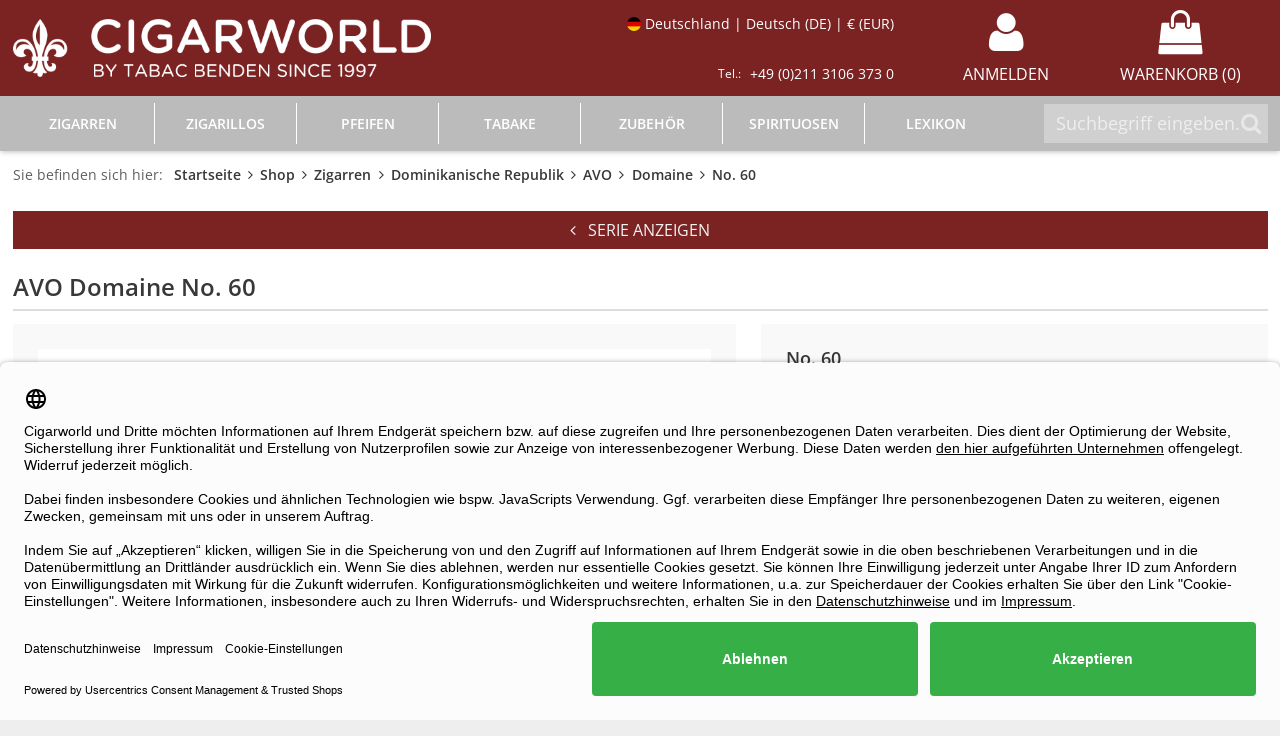

--- FILE ---
content_type: text/html; charset=UTF-8
request_url: https://www.cigarworld.de/zigarren/dominikanische-republik/avo-domaine-no-60-01125_3458
body_size: 30410
content:
<!DOCTYPE html>
<html lang="de">
    <head>
    	<meta charset="utf-8" />
<link rel="canonical" href="https://www.cigarworld.de/zigarren/dominikanische-republik/avo-domaine-no-60-01125_3458" />
<meta name="revisit-after" content="2 days" />
<meta name="description" content="AVO Domaine No. 60 01125 bei Cigarworld dem Online-Shop mit Europas größter Auswahl an Zigarren kaufen. 3% Kistenrabatt, viele Zahlungsmöglichkeiten, Expressversand." />
<meta http-equiv="Content-Language" content="de" />
<meta name="robots" content="noindex,follow,noodp" />
<link rel="alternate" hreflang="de" href="https://www.cigarworld.de/zigarren/dominikanische-republik/avo-domaine-no-60-01125_3458" />
<link rel="alternate" hreflang="en" href="https://www.cigarworld.de/en/zigarren/dominikanische-republik/avo-domaine-no-60-01125_3458" />
<link rel="next" href="/humidor/produkt_reviews/01125/3458/Zigarren/Dominikanische+Republik/AVO+No.+60?phvon=15" />
<meta name="viewport" content="width=device-width, initial-scale=1">
<meta property="og:title" content="AVO Domaine No. 60 | Cigarworld.de Zigarren Dominikanische Republik" />
        <meta property="og:site_name" content="Cigarworld" /><meta property="og:url" content="https://www.cigarworld.de/zigarren/dominikanische-republik/avo-domaine-no-60-01125_3458" /><meta property="og:description" content="AVO Domaine No. 60 01125 bei Cigarworld dem Online-Shop mit Europas größter Auswahl an Zigarren kaufen. 3% Kistenrabatt, viele Zahlungsmöglichkeiten, Expressversand." /><meta property="og:type" content="product" /><meta property="product:price:currency" content="EUR" /><meta property="product:price:amount" content="6.80" /><meta property="og:image" content="https://www.cigarworld.de/bilder/detail/big/2420.jpg" />        <meta http-equiv="X-UA-Compatible" content="IE=edge" />
		<meta name="format-detection" content="telephone=no">
        <title>AVO Domaine No. 60 | Cigarworld.de Zigarren Dominikanische Republik</title>
        <link rel="icon" href="/favicon-32x32-1.png" sizes="32x32" type="image/png">
        <link rel="icon" href="/favicon-16x16-1.png" sizes="16x16" type="image/png">
        <link rel="apple-touch-icon" href="/apple-touch-icon-1.png" sizes="180x180">
        <link rel="shortcut icon" href="/favicon-1.ico" type="image/x-icon" />
            <link rel="preload" href="/fonts/open-sans-300.woff2" as="font" type="font/woff2" crossorigin>
		<link rel="preload" href="/fonts/open-sans-400.woff2" as="font" type="font/woff2" crossorigin>
		<link rel="preload" href="/fonts/open-sans-600.woff2" as="font" type="font/woff2" crossorigin>
		<link rel="preload" href="/fonts/open-sans-700.woff2" as="font" type="font/woff2" crossorigin>
		<link rel="preload" href="/fonts/open-sans-400-italic.woff2" as="font" type="font/woff2" crossorigin>
                    <link rel="preload" href="/fonts/fontawesome-webfont.woff2?v=4.5.0" as="font" type="font/woff2" crossorigin>
        
		<link type="text/css" href="/css/cat/7a65970fe584e6fe8c61958efd5a9285_45077868404.css" rel="stylesheet" />
        <script type="text/javascript" src="/js/cat/d20d75f3f60ef8dfab6ce2a69e860c65_6270672867.js"></script>
<script type="text/plain" data-usercentrics="Google Analytics" src="https://www.cigarworld.de/js/min/googleanalytics.min.js"></script>
        
                    <script type="text/javascript">
                 window.dataLayer = window.dataLayer || [];
                 function gtag() {
                      dataLayer.push(arguments);
                 }
                 gtag("consent", "default", {
                      ad_user_data: "denied",
                      ad_personalization: "denied",
                      ad_storage: "denied",
                      analytics_storage: "denied",
                      wait_for_update: 2000
                 });
            </script>
        
        <link rel="preconnect" href="//app.usercentrics.eu">
<link rel="preconnect" href="//api.usercentrics.eu">
<link rel="preload" href="//app.usercentrics.eu/browser-ui/latest/loader.js" as="script">
<script id="usercentrics-cmp" data-settings-id="Xw_0BArfY" data-language="de" src="https://app.usercentrics.eu/browser-ui/latest/loader.js" async> </script>        <script type="text/plain" data-usercentrics="Hotjar">
    (function(h,o,t,j,a,r){
        h.hj=h.hj||function(){(h.hj.q=h.hj.q||[]).push(arguments)};
        h._hjSettings={hjid:4970749,hjsv:6};
        a=o.getElementsByTagName('head')[0];
        r=o.createElement('script');r.async=1;
        r.src=t+h._hjSettings.hjid+j+h._hjSettings.hjsv;
        a.appendChild(r);
    })(window,document,'https://static.hotjar.com/c/hotjar-','.js?sv=');
</script>            </head>
        <body class="f-default a-shop v-variante shadow-1">

        <div class="mhead d-block d-lg-none">
    <div class="ws-container">

        <div class="ws-g mhead-row mhead-row--a px-2 px-sm-3 pt-1 py-md-2">
            <div class="ws-u-10-24 ws-u-sm-9-24 ws-u-md-7-24 mhead__col mhead__col--logo">
                <a href="/" class="mhead__link d-block py-1" title="Startseite">
                    <img src="/img/shop_logo/cigarworld.png" alt="Cigarworld logo" class="mhead__logo">
                </a>
            </div>

            <div class="ws-u-0 ws-u-sm-1-24 ws-u-md-0">
                &nbsp;
            </div>

            <div class="ws-u-0 ws-u-sm-5-24 ws-u-md-0" style="text-align: center; vertical-align: middle;">
                                    <a href="/pfeifenshop?ref=head">
                                                <img src="/img/PIPE_HERE_BUTTON_DE_V2.png" alt="Cigarworld pfeifenshop" style="max-width: 100%; filter:saturate(0);">
                    </a>
                            </div>

            <div class="ws-u-14-24 ws-u-sm-9-24 ws-u-md-17-24 mhead__col mhead__col--links text-right">
                <a href="/service/regional_settings" class="mhead__link mhead__link--regional js-modal-regional-settings" title="Regionale Einstellungen">
                                        <span class="mhead__regional-text">
                        DE                                                    &middot;
                            €                                            </span>
                    <span class="mhead__regional-flag mhead__regional-flag--de" style="background-image: url(/img/country_flags/de.png);">&nbsp;</span>                            
                </a>
                <a href="/meinkonto" class="mhead__link" title="Mein Konto">
                    <i class="fa fa fa-user fa-fw mhead__icon"></i>
                    <span class="mhead__badge mhead__badge--login-status" data-login-status="0"></span>
                </a>
                                <a href="/warenkorb/show" class="mhead__link" title="Warenkorb">
                    <i class="fa fa-shopping-bag fa-fw mhead__icon"></i>
                    <span class="mhead__badge" data-badge-count="0">0</span>
                </a>
            </div>
        </div>

        <div class="ws-g mhead-row mhead-row--b px-2 pb-2 pt-1 py-sm-3 pb-md-3 pt-md-2">
            <div class="ws-u-0 ws-u-md-7-24 mhead__col mhead__col--links">
                <a href="/Pfeifenshop" class="mhead__text" title="Pfeifenshop">Pfeifenshop</a>
                <a href="https://blog.cigarworld.de/" class="mhead__text" title="Blog">Blog</a>
                            </div>
            <div class="ws-u-21-24 ws-u-md-10-24 mhead__col">
                <div class="mhead__search">
                    <div class="mhead__search-box">
                        <form id="cw-search-m" class="mhead__search-form" method="get" action="/shop/suche">
                            <span class="mhead__search-icon"><i class="fa fa-search"></i></span>
                            <input id="cw-searchterm-m" type="text" class="mhead__search-input" name="suchterms" placeholder="Suche" value="" autocomplete="off"/>
                        </form>
                    </div>
                </div>
            </div>
            <div class="ws-u-3-24 ws-u-md-7-24 mhead__col mhead__col--links text-right">
                <a href="#mmenu" class="mhead__link" title="Kategorien">
                                   <span class="mhead__text d-none d-md-inline-block">Kategorien</span> <i class="fa fa-bars fa-fw mhead__icon"></i>
                </a>
            </div>
        </div>

    </div>
    <div id="cw-suggestions-m" class="cw-suggestions"></div>
</div><div class="mnav">
    <nav id="mmenu" class="d-none"> <ul><li><a href="/">Startseite</a></li><li><span>Zigarren</span><ul><li><a href="/zigarren">Alles anzeigen</a></li><li><span>Länder</span><ul><li><a href="/zigarren/brasilien">Brasilien</a></li><li><a href="/zigarren/costa-rica">Costa Rica</a></li><li><a href="/zigarren/deutschland">Deutschland</a></li><li><a href="/zigarren/dominikanische-republik">Dominikanische Republik</a></li><li><a href="/zigarren/ecuador">Ecuador</a></li><li><a href="/zigarren/honduras">Honduras</a></li><li><a href="/zigarren/indonesien">Indonesien</a></li><li><a href="/zigarren/italien">Italien</a></li><li><a href="/zigarren/spanien">Spanien</a></li><li><a href="/zigarren/kuba">Kuba</a></li><li><a href="/zigarren/mexiko">Mexiko</a></li><li><a href="/zigarren/mosambik">Mosambik</a></li><li><a href="/zigarren/nicaragua">Nicaragua</a></li><li><a href="/zigarren/panama">Panama</a></li><li><a href="/zigarren/philippinen">Philippinen</a></li><li><a href="/zigarren">Alle Länder</a></li></ul></li><li><span>Eigenschaften</span><ul><li><a href="/zigarren?mySMKategorie=2&SM1[]=ja">Aromatisiert</a></li><li><a href="/zigarren?mySMKategorie=2&SM5[]=ja">Boxpressed</a></li><li><a href="/zigarren?mySMKategorie=2&fertigungsart=TAM">Longfiller</a></li><li><a href="/zigarren?mySMKategorie=2&SM10[]=Shade">Shade</a></li><li><a href="/zigarren?mySMKategorie=2&SM10[]=Sungrown">Sungrown</a></li><li><a href="/zigarren?mySMKategorie=2&SM10[]=Maduro">Maduro</a></li></ul></li><li><span>Highlights</span><ul><li><a href="/humidor">Alle Bewertungen</a></li><li><a href="/shop/bestseller/Zigarren">Bestseller</a></li><li><a href="/shop/topcigars">Bestbewertet</a></li><li><a href="/shop/teuerste/Zigarren">Top 50 Premium</a></li><li><a href="/shop/teuerste/Zigarren?preis=niedrig">Top 50 Preiswert</a></li><li><a href="/zigarren/sampler">Sampler</a></li><li><a href="/shop/sonderposten/zigarren">Sonderposten</a></li><li><a href="/shop/assistent">Zigarren-Assistent</a></li><li><a href="/shop/randomhit/zigarren">Zufallstreffer</a></li></ul></li><li><span>Top-Marken</span><ul><li><a href="/cohiba">Cohiba</a></li><li><a href="/davidoff">Davidoff</a></li><li><a href="/arturo-fuente">Arturo Fuente</a></li><li><a href="/rocky-patel">Rocky Patel</a></li><li><a href="/vegafina">VegaFina</a></li><li><a href="/shop/marken/Zigarren">Alle Marken</a></li></ul></li></ul></li><li><span>Zigarillos</span><ul><li><a href="/zigarillos">Alles anzeigen</a></li><li><span>Länder</span><ul><li><a href="/zigarillos/belgien">Belgien</a></li><li><a href="/zigarillos/brasilien">Brasilien</a></li><li><a href="/zigarillos/daenemark">Dänemark</a></li><li><a href="/zigarillos/deutschland">Deutschland</a></li><li><a href="/zigarillos/dominikanische-republik">Dominikanische Republik</a></li><li><a href="/zigarillos/honduras">Honduras</a></li><li><a href="/zigarillos/indonesien">Indonesien</a></li><li><a href="/zigarillos/irland">Irland</a></li><li><a href="/zigarillos/italien">Italien</a></li><li><a href="/zigarillos/spanien">Spanien</a></li><li><a href="/zigarillos/kuba">Kuba</a></li><li><a href="/zigarillos/nicaragua">Nicaragua</a></li><li><a href="/zigarillos/niederlande">Niederlande</a></li><li><a href="/zigarillos/panama">Panama</a></li><li><a href="/zigarillos">Alle Länder</a></li></ul></li><li><span>Eigenschaften</span><ul><li><a href="/zigarillos?mySMKategorie=4&SM2[]=ja">Aromatisiert</a></li><li><a href="/zigarillos?mySMKategorie=4&SM2[]=nein">Naturbelassen</a></li><li><a href="/zigarillos?mySMKategorie=4&SM1[]=ja">100% Tabak</a></li><li><a href="/zigarillos?mySMKategorie=4&SM8[]=ja">Mit Filter</a></li><li><a href="/zigarillos?mySMKategorie=4&SM8[]=nein">Filterlos</a></li></ul></li><li><span>Highlights</span><ul><li><a href="/shop/bestseller/Zigarillos">Bestseller</a></li><li><a href="/Zigarillos/Sampler">Sampler</a></li></ul></li><li><span>Top-Marken</span><ul><li><a href="/agio">Agio</a></li><li><a href="/al-capone">Al Capone</a></li><li><a href="/clubmaster">Clubmaster</a></li><li><a href="/cohiba">Cohiba</a></li><li><a href="/dannemann">Dannemann</a></li><li><a href="/de-olifant">De Olifant</a></li><li><a href="/don-stefano">Don Stefano</a></li><li><a href="/handelsgold">Handelsgold</a></li><li><a href="/toscano">Toscano</a></li><li><a href="/villiger">Villiger</a></li><li><a href="/wtf">WTF</a></li><li><a href="/shop/marken/Zigarillos">Alle Marken</a></li></ul></li></ul></li><li><span>Pfeifen</span><ul><li><a href="/pfeifen">Alles anzeigen</a></li><li><span>Arten</span><ul><li><a href="/pfeifen/serienpfeifen">Serie</a></li><li><a href="/pfeifen/freehand-pfeifen">Freehand / Einzelstück</a></li><li><a href="/pfeifen/jahrespfeifen">Jahresedition</a></li><li><a href="/pfeifen/estate-pfeifen">Estate</a></li><li><a href="/pfeifen/pfeifen-sets">Pfeifen Sets</a></li></ul></li><li><span>Modelle</span><ul><li><a href="/pfeifen?mySMKategorie=1&SM4[]=Apple">Apple</a></li><li><a href="/pfeifen?mySMKategorie=1&SM4[]=Bent">Bent</a></li><li><a href="/pfeifen?mySMKategorie=1&SM4[]=Billiard">Billiard</a></li><li><a href="/pfeifen?mySMKategorie=1&SM4[]=Bulldog+%2F+Rhodesian">Bulldog</a></li><li><a href="/pfeifen?mySMKategorie=1&SM4[]=Lesepfeife">Lesepfeife</a></li><li><a href="/pfeifen?mySMKategorie=1&SM4[]=Poker">Poker</a></li></ul></li><li><span>Oberflächen</span><ul><li><a href="/pfeifen?mySMKategorie=1&SM2[]=gewachst">Gewachst</a></li><li><a href="/pfeifen?mySMKategorie=1&SM2[]=sandgestrahlt">Sandgestrahlt</a></li><li><a href="/pfeifen?mySMKategorie=1&SM2[]=lackiert">Lackiert</a></li><li><a href="/pfeifen?mySMKategorie=1&SM2[]=rustiziert">Rustiziert</a></li></ul></li><li><span>Eigenschaften</span><ul><li><a href="/pfeifen?mySMKategorie=1&SM3[]=gerade">Gerade</a></li><li><a href="/pfeifen?mySMKategorie=1&SM3[]=gebogen">Gebogen</a></li><li><a href="/pfeifen?mySMKategorie=1&SM6[]=6+mm">6 mm Filter</a></li><li><a href="/pfeifen?mySMKategorie=1&SM6[]=9+mm">9 mm Filter</a></li><li><a href="/pfeifen?mySMKategorie=1&SM6[]=ohne">Filterlos</a></li></ul></li><li><span>Highlights</span><ul><li><a href="/shop/bestseller/Pfeifen">Bestseller</a></li><li><a href="/shop/teuerste/Pfeifen">Top 50 Premium</a></li><li><a href="/shop/teuerste/Pfeifen?preis=niedrig">Top 50 Preiswert</a></li><li><a href="/shop/sonderposten/Pfeifen">Sonderposten</a></li><li><a href="/shop/pfeifenankauf">Pfeifenankauf</a></li><li><a href="/pfeifenshop">Cigarworld Pfeifenshop</a></li></ul></li><li><span>Top-Marken</span><ul><li><a href="/dunhill-pipes">Dunhill</a></li><li><a href="/vauen">Vauen</a></li><li><a href="/peterson">Peterson</a></li><li><a href="/savinelli">Savinelli</a></li><li><a href="/jirsa">Jirsa</a></li><li><a href="/shop/marken/Pfeifen">Alle Marken</a></li></ul></li></ul></li><li><span>Tabake</span><ul><li><a href="/tabak">Alles anzeigen</a></li><li><span>Pfeifentabake</span><ul><li><a href="/tabak/pfeifentabak">Alles anzeigen</a></li><li><span>Aromen</span><ul><li><a href="/tabak/pfeifentabak?mySMKategorie=3&SM2[]=Fruchtig">Fruchtig</a></li><li><a href="/tabak/pfeifentabak?mySMKategorie=3&SM2[]=Honigartig">Honigartig</a></li><li><a href="/tabak/pfeifentabak?mySMKategorie=3&SM2[]=Kirschig">Kirschig</a></li><li><a href="/tabak/pfeifentabak?mySMKategorie=3&SM2[]=Vanillig">Vanillig</a></li></ul></li><li><span>Highlights</span><ul><li><a href="/shop/bestseller/Tabak/Pfeifentabak">Bestseller</a></li><li><a href="/tabak/pfeifentabak/probiersets">Probiersets</a></li><li><a href="/tabak/feinschnitt">Feinschnitt</a></li><li><a href="/tabak/pfeifentabak?mySMKategorie=3&SM2[]=aromatisierungsfrei">Naturbelassen</a></li></ul></li><li><span>Top-Marken</span><ul><li><a href="/vauen">Vauen</a></li><li><a href="/peterson">Peterson</a></li><li><a href="/mac-baren">Mac Baren</a></li><li><a href="/danske-club">Danske Club</a></li><li><a href="/rattrays">Rattray's</a></li><li><a href="/shop/marken/Tabak/Pfeifentabak">Alle Marken</a></li></ul></li></ul></li><li><span>Schnupftabake</span><ul><li><a href="/tabak/schnupftabak">Alles anzeigen</a></li><li><span>Highlights</span><ul><li><a href="/tabak/schnupftabak?mySMKategorie=3&SM8[]=Snuff">Snuff</a></li><li><a href="/tabak/schnupftabak?mySMKategorie=3&SM8[]=Schmalzler">Schmalzler</a></li><li><a href="/tabak/schnupftabak?mySMKategorie=3&SM8[]=Schnupfpulver">Schnupfpulver</a></li></ul></li><li><span>Top-Marken</span><ul><li><a href="/poeschl">Pöschl</a></li><li><a href="/bernard">Bernard</a></li><li><a href="/samuel-gawith">Samuel Gawith</a></li><li><a href="/pfaelzer-landsnuff">Pfälzer Landsnuff</a></li><li><a href="/rosinski">Rosinski</a></li><li><a href="/shop/marken/Tabak/Schnupftabak">Alle Marken</a></li></ul></li></ul></li><li><span>Kautabake</span><ul><li><a href="/tabak/kautabak">Alles anzeigen</a></li><li><span>Top-Marken</span><ul><li><a href="/oliver-twist">Oliver Twist</a></li><li><a href="/stokers">Stoker's</a></li><li><a href="/grimm-amp--triepel">Grimm & Triepel</a></li><li><a href="/piccanell">Piccanell</a></li><li><a href="/scooper">Scooper</a></li><li><a href="/shop/marken/Tabak/Kautabak">Alle Marken</a></li></ul></li></ul></li></ul></li><li><span>Zubehör</span><ul><li><a href="/zigarrenzubehoer">Alles anzeigen</a></li><li><span>Zigarrenzubehör</span><ul><li><a href="/zigarrenzubehoer">Alles anzeigen</a></li><li><span>Rubriken</span><ul><li><a href="/zigarrenzubehoer/aschenbecher">Aschenbecher</a></li><li><a href="/zigarrenzubehoer/zigarrenbank">Bank</a></li><li><a href="/zigarrenzubehoer/bohrer">Bohrer</a></li><li><a href="/zigarrenzubehoer/duftlampen">Duftlampe</a></li><li><a href="/zigarrenzubehoer/etui">Etui</a></li><li><a href="/zigarrenzubehoer/feuerzeug">Feuerzeug</a></li><li><a href="/zigarrenzubehoer/humidor">Humidor</a></li><li><a href="/zigarrenzubehoer/humidorzubehoer">Humidorzubehör</a></li><li><a href="/zigarrenzubehoer/medien">Literatur</a></li><li><a href="/zigarrenzubehoer/merchandise">Merchandise</a></li><li><a href="/zigarrenzubehoer/schneider">Schneider</a></li><li><a href="/zigarrenzubehoer/zigarrenspitzen">Spitze</a></li></ul></li><li><span>Highlights</span><ul><li><a href="/boveda">Boveda</a></li><li><a href="/adorini">Adorini</a></li><li><a href="/st-dupont">S.T. Dupont</a></li><li><a href="/shop/empfehlung-der-woche/zigarre">Empfehlung der Woche</a></li><li><a href="/zigarrenzubehoer/geschenkideen">Geschenkidee</a></li><li><a href="/shop/sonderposten/Zigarrenzubeh%C3%B6r">Sonderposten</a></li></ul></li></ul></li><li><span>Pfeifenzubehör</span><ul><li><a href="/pfeifenzubehoer">Alles anzeigen</a></li><li><span>Rubriken</span><ul><li><a href="/pfeifenzubehoer/aschenbecher">Aschenbecher</a></li><li><a href="/pfeifenzubehoer/pfeifenfeuerzeug">Feuerzeug</a></li><li><a href="/pfeifenzubehoer/pfeifenfilter">Filter</a></li><li><a href="/pfeifenzubehoer/medien">Literatur</a></li><li><a href="/pfeifenzubehoer/pfeifenpflege">Pflege</a></li><li><a href="/pfeifenzubehoer/pfeifenreiniger">Reiniger</a></li><li><a href="/pfeifenzubehoer/pfeifenschrank">Schrank</a></li><li><a href="/pfeifenzubehoer/pfeifenstaender">Ständer</a></li><li><a href="/pfeifenzubehoer/pfeifenstopfer">Stopfer</a></li><li><a href="/pfeifenzubehoer/tabaktoepfe">Tabaktopf</a></li><li><a href="/pfeifenzubehoer/pfeifentaschen">Tasche</a></li></ul></li><li><span>Highlights</span><ul><li><a href="/vauen">Vauen</a></li><li><a href="/white-elephant">White Elephant</a></li><li><a href="/dunhill-pipes">Dunhill</a></li><li><a href="/shop/empfehlung-der-woche/pfeife">Empfehlung der Woche</a></li><li><a href="/Pfeifenzubeh%C3%B6r/Geschenkidee">Geschenkideen</a></li><li><a href="/shop/sonderposten/Pfeifenzubeh%C3%B6r">Sonderposten</a></li></ul></li></ul></li></ul></li><li><span>Spirituosen</span><ul><li><a href="/spirituosen">Alles anzeigen</a></li><li><span>Arten</span><ul><li><a href="/spirituosen/armagnac">Armagnac</a></li><li><a href="/spirituosen/braende">Brand</a></li><li><a href="/spirituosen/cognac">Cognac</a></li><li><a href="/spirituosen/gin">Gin</a></li><li><a href="/spirituosen/likoer">Likör</a></li><li><a href="/spirituosen/portwein">Portwein</a></li><li><a href="/spirituosen/rum">Rum</a></li><li><a href="/spirituosen/tequila">Tequila</a></li><li><a href="/spirituosen/whisky">Whisky</a></li><li><a href="/spirituosen/vodka">Wodka</a></li></ul></li><li><span>Highlights</span><ul><li><a href="/shop/bestseller/Spirituosen">Bestseller</a></li><li><a href="/spirituosen/probiersets">Probiersets</a></li></ul></li><li><span>Top-Marken Rum</span><ul><li><a href="/don-papa">Don Papa</a></li><li><a href="/havana-club">Havana Club</a></li><li><a href="/planteray">Plantation</a></li><li><a href="/botucal">Botucal</a></li><li><a href="/ron-zacapa">Ron Zacapa</a></li><li><a href="/shop/marken/Spirituosen/Rum">Alle Marken</a></li></ul></li><li><span>Top-Marken Whisky</span><ul><li><a href="/glenfiddich">Glenfiddich</a></li><li><a href="/glenmorangie">Glenmorangie</a></li><li><a href="/slyrs">Slyrs</a></li><li><a href="/lantenhammer">Lantenhammer</a></li><li><a href="/talisker">Talisker</a></li><li><a href="/shop/marken/Spirituosen/Whisky">Alle Marken</a></li></ul></li></ul></li><li><span>Lexikon</span><ul><li><span>Zigarrenlexikon</span><ul><li><a href="/zigarrenlexikon">Alles anzeigen</a></li><li><a href="/zigarrenlexikon/zigarren-fuer-anfaenger">Zigarren für Anfänger</a></li><li><a href="/zigarrenlexikon/zigarillos-rauchen">Richtig Zigarillos rauchen</a></li><li><a href="/zigarrenlexikon/zigarre-anschneiden">Zigarre anschneiden - die besten Tipps</a></li><li><a href="/zigarrenlexikon/lagerung">Zigarren richtig lagern</a></li><li><a href="/zigarrenlexikon/auswahl">Zigarrenauswahl - die "Richtige" finden</a></li><li><a href="/zigarrenlexikon/markenpiramide">Die kubanische Markenpyramide</a></li></ul></li><li><span>Pfeifenlexikon</span><ul><li><a href="/pfeifenlexikon">Alles anzeigen</a></li><li><a href="/pfeifenlexikon/pfeifen-fuer-anfaenger">Pfeifen für Anfänger</a></li><li><a href="/pfeifenlexikon/pfeifentabak-fuer-anfaenger">Pfeifentabak: Tipps für Einsteiger</a></li><li><a href="/pfeifenlexikon/pfeifen-reinigen">Pfeifen reinigen - was muss man beachten?</a></li><li><a href="/pfeifenlexikon/pfeife-einrauchen">Pfeife einrauchen: So funktioniert's</a></li><li><a href="/pfeifenlexikon/pfeife-richtig-stopfen">Wie stopft man eine Pfeife richtig?</a></li><li><a href="/pfeifenlexikon/pfeife-mit-oder-ohne-filter-rauchen">Pfeife mit oder ohne Filter rauchen?</a></li></ul></li><li><span>Tabaklexikon</span><ul><li><a href="/tabaklexikon">Alles anzeigen</a></li><li><a href="/tabaklexikon/tabak-anbauen">Tabak anbauen & verarbeiten</a></li><li><a href="/tabaklexikon/tabak-fermentieren">Tabak richtig fermentieren</a></li><li><a href="/tabaklexikon/tabak-trocknen">So funktioniert das Trocknen von Tabak</a></li><li><a href="/tabaklexikon/schnupftabak-statt-rauchen">Schnupftabak</a></li><li><a href="/tabaklexikon/kautabak-wirkung">Die Wirkung von Kautabak</a></li><li><a href="/tabaklexikon/nikotinfreier-tabak">Was ist nikotinfreier Tabak?</a></li></ul></li></ul></li><li><span>Service</span><ul><li><span>Mein Konto</span><ul><li><a href="/meinkonto">Einloggen</a></li><li><a href="/meinkonto/einstellungen/register">Registrieren</a></li></ul></li><li><span>Community</span><ul><li><a href="https://blog.cigarworld.de">Blog</a></li><li><a href="https://blog.cigarworld.de/category/galerie/">Blog Event Galerie</a></li><li><a href="/cigarworldtv">Cigarworld TV</a></li></ul></li><li><span>Personal Humidor</span><ul><li><a href="/humidor/myhumidors">Meine Humidore</a></li><li><a href="/humidor/index">Alle Humidore</a></li><li><a href="/humidor/tophumidors/top">Top Humidore</a></li><li><a href="/humidor/tophumidors/100">All Time Top 100 Humidore</a></li></ul></li><li><span>Bestellung & Versand</span><ul><li><a href="/service/agb">AGB</a></li><li><a href="/service/impressum">Impressum</a></li><li><a href="/service/datenschutz">Datenschutz</a></li><li><a href="/service/zahlungsarten">Zahlungsarten</a></li><li><a href="/service/versandkosten">Versandkosten</a></li><li><a href="/service/widerrufsrecht">Widerruf</a></li><li><a href="/service/kontakt">Kontakt</a></li></ul></li><li><span>Aktionen</span><ul><li><a href="/zigarrenzubehoer/seminare/cigarworld-lounge-events-90013643">CIGARWORLD Lounge Events</a></li><li><a href="/kwk">Kunden werben Kunden</a></li><li><a href="/meinkonto/welcome_business_client">Gastronomie</a></li></ul></li><li><span>Über uns</span><ul><li><a href="/service/faq">FAQ</a></li><li><a href="/content/homestory">Unsere Geschichte</a></li><li><a href="/content/unser_team">Unser Team</a></li><li><a href="/geschaefte/duesseldorf">Cigarworld Lounge</a></li><li><a href="/content/presse">Presse</a></li><li><a href="/content/habanosspecialist">Habanos-Specialist</a></li><li><a href="/content/auszeichnungen">Auszeichnungen</a></li><li><a href="/service/stellenangebote">Stellenangebote</a></li></ul></li><li><span>Regionale Einstellungen</span><ul><li><a href="/service/regional_settings">Region</a></li><li><a href="/service/regional_settings">Sprache</a></li><li><a href="/service/regional_settings">Währung</a></li></ul></li></ul></li></ul> </nav>

    <style>
    body .mm-spn a.mmenu-selected,
    body .mm-spn a:hover, body .mm-spn span:hover,
    body .mm-spn a:focus, body .mm-spn span:focus,
    body .mm-spn a:active, body .mm-spn span:active {
        font-weight: bold;
    }
    body .mm-spn .mm-flag {
        display: inline-block;
        border-radius: 50%;
        background-size: cover;
        height: 16px;
        width: 16px;
        line-height: 16px;
        background-image: none;
        padding: 0;
    }
    body .mm-spn.mm-spn--navbar:before {
        color: #f3f3f3;
        opacity: 1;
        z-index: 2;
        width: 12px;
        height: 12px;
        margin-top: 3px;
        border-top-width: 3px;
        border-left-width: 3px;
    }
    body .mm-spn.mm-spn--navbar:after {
        background: #444;
        color: #f3f3f3;
        opacity: 1;
        z-index: 1;
    }
    body .mm-spn.mm-spn--navbar ul:before {
        
    }
    body .mm-spn.mm-spn--navbar ul {
        top: var(--mm-spn-item-height);
    }
    </style>

    <script>
    (function() {

        var mmenu = document.querySelector("#mmenu");
        if(mmenu === null) {
            return;
        }

        var selectedElement = document.querySelector('#mmenu li a[href="'+(window.location.href.toString().substring(window.location.origin.length))+'"]');

        if(selectedElement === null) {
            var pathnameArr = window.location.pathname.split('/');

            for(i = 0; i < pathnameArr.length-1; i++) {
                var tmp = ((i > 0) ? pathnameArr.slice(0,-i): pathnameArr).join('/');
                var elements = document.querySelectorAll('#mmenu li a[href^="'+tmp+'"]');
                if(elements.length > 0) {
                    selectedElement = elements[0];
                    break;
                }
            }
        }

        if(selectedElement === null) {
            selectedElement = document.querySelector('#mmenu li a[href]');
        }

        if(selectedElement !== null) {
            selectedElement.classList.add('mmenu-selected');
        }

        window.addEventListener('load', function(e) {

            var menu = new MmenuLight(mmenu, 'all');

            var navigator = menu.navigation({
                selectedClass: 'mmenu-selected',
                //slidingSubmenus: true,
                //theme: 'dark',
                title: 'Menü'
            });
    
            var drawer = menu.offcanvas({
                //position: 'left'
            });
    
            document.querySelector('a[href="#mmenu"]').addEventListener('click', (event) => {
                event.preventDefault();
                drawer.open();
            });
    
            mmenu.classList.remove('d-none');
        });
    
    }());
    </script>
</div>
<header class="dhead full-header d-none d-lg-block">
    <div class="ws-container">
        <div class="ws-g ws-c">
            <div class="ws-u-8-24 ws-u-xl-6-24 logo">
            	<a href="/">
                    <img src="/img/shop_logo/cigarworld.png" width="600" height="82" alt="Cigarworld logo">
                </a>
            </div>
            <div class="ws-u-0 ws-u-xl-2-24"></div>
            <div class="ws-u-0 ws-u-xl-6-24" style="text-align: center; vertical-align: middle;">
                                    <a href="/pfeifenshop?ref=head">
                                                <img src="/img/PIPE_HERE_BUTTON_DE_V2.png" alt="Cigarworld pfeifenshop" style="max-width: 100%; filter:saturate(0);">
                    </a>
                            </div>
            <div class="ws-u-16-24 ws-u-xl-10-24 content">
                <div class="ws-g">
                    <div class="ws-u-14-24 ws-u-xl-13-24 lang-contact">
                        <div class="ws-g">
                            
<div class="ws-u-1 regional-settings">
    <!--a href="/service/regional_settings" title="Regionale Einstellungen" data-toggle="modal" data-target="#modal_regional_settings" data-remote="/binary/service/regional_settings_modal_content"-->
    <a href="/service/regional_settings" title="Regionale Einstellungen" class="js-modal-regional-settings">
        
                
            <span class="regional-settings__flag regional-settings__flag--de">&nbsp;</span>
    
            <span class="regional-settings__text">
                Deutschland                |
                Deutsch (DE)
                                    |
                    € (EUR)
                            </span>
        
            </a>
</div>
<div class="ws-u-1">&nbsp;</div>
<style>
    .full-header .regional-settings {
        font-size: 0.875rem;
        line-height: 1;
    }
    .full-header .regional-settings a {
        display: inline-block;
        overflow: hidden;
        white-space: nowrap;
        vertical-align: middle;
        line-height: 1;
        padding: 6px 12px;
        border-radius: 10px;
    }
    .full-header .regional-settings a:hover,
    .full-header .regional-settings a:focus,
    .full-header .regional-settings a:active {
        background: rgba(255,255,255,.1);
    }
    .full-header .regional-settings .regional-settings__flag {
        display: inline-block;
        border-radius: 50%;
        height: 1em;
        width: 1em;
        vertical-align: middle;
        background-size: cover;
        background-position: center;
        background-image: url(/img/country_flags/de.png);
    }
    .full-header .regional-settings .regional-settings__text {
        display: inline-block;
        vertical-align: middle;
    }
    .full-header .contact {
        padding: 5px 12px;
        line-height: 1;
    }
</style>                            <div class="ws-u-1 contact">
                                <span class="title">Tel.:</span>
                                <span class="tel">+49 (0)211 3106 373 0</span>
                            </div>
                        </div>
                    </div>
                                            <div class="ws-u-5-24 ws-u-xl-5-24 login">
                            <a href="/meinkonto" class="Login">
                                <i class="fa fa-user"></i>
                                <span class="text nobr">Anmelden</span>
                            </a>
                        </div>
                    
                    <div class="ws-u-5-24 ws-u-xl-6-24 cart">
                        <a href="/warenkorb/show">
                            <i class="fa fa-shopping-bag"></i>
                            <span class="text nobr">Warenkorb (0)</span>
                        </a>
                    </div>

                </div>
            </div>
        </div>
    </div>
</header>

<nav class="dnav full-nav">
    <div class="ws-container container">
        <div class="row g-0">
                            <div class="col"><a class="dnav-item" href="/zigarren" data-dropnav="zigarren"><span>Zigarren</span></a></div>
                            <div class="col"><a class="dnav-item" href="/zigarillos" data-dropnav="zigarillos"><span>Zigarillos</span></a></div>
                            <div class="col"><a class="dnav-item" href="/pfeifen" data-dropnav="pfeifen"><span>Pfeifen</span></a></div>
                            <div class="col"><a class="dnav-item" href="/tabak" data-dropnav="tabake"><span>Tabake</span></a></div>
                            <div class="col"><a class="dnav-item" href="/zigarrenzubehoer" data-dropnav="zubehoer"><span>Zubehör</span></a></div>
                            <div class="col"><a class="dnav-item" href="/spirituosen" data-dropnav="spirituosen"><span>Spirituosen</span></a></div>
                            <div class="col"><a class="dnav-item" href="" data-dropnav="lexikon"><span>Lexikon</span></a></div>
                        <div class="col-4 col-xl-5">
                <div class="dnav-search d-flex h-100 align-items-center">
                	<form id="cw-search" action="/shop/suche" method="get" class="w-100 ps-2 ps-xl-5 position-relative">
        				<input id="cw-searchterm" class="form-control rounded-0" autocomplete="off" placeholder="Suchbegriff eingeben..." value="" name="suchterms" type="text" />
                        <i class="fa fa-search"></i>
        				<div id="cw-suggestions" class="cw-suggestions"></div>
        			</form>
                </div>
            </div>
        </div>
    </div>
</nav>


<div class="dropnav">
        <div class="container dropnav-zigarren">
        <div class="row g-0 justify-content-start">
                        <div class="col-auto">
                <a href="/zigarren" class="h4 text-uppercase dropnav-h-1">Zigarren</a>
                <div class="row g-0 justify-content-start">
                                        <div class="col-auto dropnav-col-laender">
                        <span class="h5 dropnav-h-2">Länder</span>
                        <ul>
                                                            <li><a href="/zigarren/brasilien" title="Brasilien"><span>Brasilien</span></a></li>
                                                            <li><a href="/zigarren/costa-rica" title="Costa Rica"><span>Costa Rica</span></a></li>
                                                            <li><a href="/zigarren/deutschland" title="Deutschland"><span>Deutschland</span></a></li>
                                                            <li><a href="/zigarren/dominikanische-republik" title="Dominikanische Republik"><span>Dominikanische Republik</span></a></li>
                                                            <li><a href="/zigarren/ecuador" title="Ecuador"><span>Ecuador</span></a></li>
                                                            <li><a href="/zigarren/honduras" title="Honduras"><span>Honduras</span></a></li>
                                                            <li><a href="/zigarren/indonesien" title="Indonesien"><span>Indonesien</span></a></li>
                                                            <li><a href="/zigarren/italien" title="Italien"><span>Italien</span></a></li>
                                                            <li><a href="/zigarren/spanien" title="Spanien"><span>Spanien</span></a></li>
                                                            <li><a href="/zigarren/kuba" title="Kuba"><span>Kuba</span></a></li>
                                                            <li><a href="/zigarren/mexiko" title="Mexiko"><span>Mexiko</span></a></li>
                                                            <li><a href="/zigarren/mosambik" title="Mosambik"><span>Mosambik</span></a></li>
                                                            <li><a href="/zigarren/nicaragua" title="Nicaragua"><span>Nicaragua</span></a></li>
                                                            <li><a href="/zigarren/panama" title="Panama"><span>Panama</span></a></li>
                                                            <li><a href="/zigarren/philippinen" title="Philippinen"><span>Philippinen</span></a></li>
                                                            <li><a href="/zigarren" title="Alle Länder"><span>Alle Länder</span></a></li>
                                                    </ul>
                    </div>
                                        <div class="col-auto dropnav-col-eigenschaften">
                        <span class="h5 dropnav-h-2">Eigenschaften</span>
                        <ul>
                                                            <li><a href="/zigarren?mySMKategorie=2&SM1[]=ja" title="Aromatisiert"><span>Aromatisiert</span></a></li>
                                                            <li><a href="/zigarren?mySMKategorie=2&SM5[]=ja" title="Boxpressed"><span>Boxpressed</span></a></li>
                                                            <li><a href="/zigarren?mySMKategorie=2&fertigungsart=TAM" title="Longfiller"><span>Longfiller</span></a></li>
                                                            <li><a href="/zigarren?mySMKategorie=2&SM10[]=Shade" title="Shade"><span>Shade</span></a></li>
                                                            <li><a href="/zigarren?mySMKategorie=2&SM10[]=Sungrown" title="Sungrown"><span>Sungrown</span></a></li>
                                                            <li><a href="/zigarren?mySMKategorie=2&SM10[]=Maduro" title="Maduro"><span>Maduro</span></a></li>
                                                    </ul>
                    </div>
                                        <div class="col-auto dropnav-col-highlights">
                        <span class="h5 dropnav-h-2">Highlights</span>
                        <ul>
                                                            <li><a href="/humidor" title="Alle Bewertungen"><span>Alle Bewertungen</span></a></li>
                                                            <li><a href="/shop/bestseller/Zigarren" title="Bestseller"><span>Bestseller</span></a></li>
                                                            <li><a href="/shop/topcigars" title="Bestbewertet"><span>Bestbewertet</span></a></li>
                                                            <li><a href="/shop/teuerste/Zigarren" title="Top 50 Premium"><span>Top 50 Premium</span></a></li>
                                                            <li><a href="/shop/teuerste/Zigarren?preis=niedrig" title="Top 50 Preiswert"><span>Top 50 Preiswert</span></a></li>
                                                            <li><a href="/zigarren/sampler" title="Sampler"><span>Sampler</span></a></li>
                                                            <li><a href="/shop/sonderposten/zigarren" title="Sonderposten"><span>Sonderposten</span></a></li>
                                                            <li><a href="/shop/assistent" title="Zigarren-Assistent"><span>Zigarren-Assistent</span></a></li>
                                                            <li><a href="/shop/randomhit/zigarren" title="Zufallstreffer"><span>Zufallstreffer</span></a></li>
                                                    </ul>
                    </div>
                                        <div class="col-auto dropnav-col-top-marken">
                        <span class="h5 dropnav-h-2">Top-Marken</span>
                        <ul>
                                                            <li><a href="/cohiba" title="Cohiba"><span>Cohiba</span></a></li>
                                                            <li><a href="/davidoff" title="Davidoff"><span>Davidoff</span></a></li>
                                                            <li><a href="/arturo-fuente" title="Arturo Fuente"><span>Arturo Fuente</span></a></li>
                                                            <li><a href="/rocky-patel" title="Rocky Patel"><span>Rocky Patel</span></a></li>
                                                            <li><a href="/vegafina" title="VegaFina"><span>VegaFina</span></a></li>
                                                            <li><a href="/shop/marken/Zigarren" title="Alle Marken"><span>Alle Marken</span></a></li>
                                                    </ul>
                    </div>
                                    </div>
            </div>
            <div class="col-auto dropnav-divider-col"><div class="dropnav-divider"></div></div>
                    </div>
    </div>
        <div class="container dropnav-zigarillos">
        <div class="row g-0 justify-content-start">
                        <div class="col-auto">
                <a href="/zigarillos" class="h4 text-uppercase dropnav-h-1">Zigarillos</a>
                <div class="row g-0 justify-content-start">
                                        <div class="col-auto dropnav-col-laender">
                        <span class="h5 dropnav-h-2">Länder</span>
                        <ul>
                                                            <li><a href="/zigarillos/belgien" title="Belgien"><span>Belgien</span></a></li>
                                                            <li><a href="/zigarillos/brasilien" title="Brasilien"><span>Brasilien</span></a></li>
                                                            <li><a href="/zigarillos/daenemark" title="Dänemark"><span>Dänemark</span></a></li>
                                                            <li><a href="/zigarillos/deutschland" title="Deutschland"><span>Deutschland</span></a></li>
                                                            <li><a href="/zigarillos/dominikanische-republik" title="Dominikanische Republik"><span>Dominikanische Republik</span></a></li>
                                                            <li><a href="/zigarillos/honduras" title="Honduras"><span>Honduras</span></a></li>
                                                            <li><a href="/zigarillos/indonesien" title="Indonesien"><span>Indonesien</span></a></li>
                                                            <li><a href="/zigarillos/irland" title="Irland"><span>Irland</span></a></li>
                                                            <li><a href="/zigarillos/italien" title="Italien"><span>Italien</span></a></li>
                                                            <li><a href="/zigarillos/spanien" title="Spanien"><span>Spanien</span></a></li>
                                                            <li><a href="/zigarillos/kuba" title="Kuba"><span>Kuba</span></a></li>
                                                            <li><a href="/zigarillos/nicaragua" title="Nicaragua"><span>Nicaragua</span></a></li>
                                                            <li><a href="/zigarillos/niederlande" title="Niederlande"><span>Niederlande</span></a></li>
                                                            <li><a href="/zigarillos/panama" title="Panama"><span>Panama</span></a></li>
                                                            <li><a href="/zigarillos" title="Alle Länder"><span>Alle Länder</span></a></li>
                                                    </ul>
                    </div>
                                        <div class="col-auto dropnav-col-eigenschaften">
                        <span class="h5 dropnav-h-2">Eigenschaften</span>
                        <ul>
                                                            <li><a href="/zigarillos?mySMKategorie=4&SM2[]=ja" title="Aromatisiert"><span>Aromatisiert</span></a></li>
                                                            <li><a href="/zigarillos?mySMKategorie=4&SM2[]=nein" title="Naturbelassen"><span>Naturbelassen</span></a></li>
                                                            <li><a href="/zigarillos?mySMKategorie=4&SM1[]=ja" title="100% Tabak"><span>100% Tabak</span></a></li>
                                                            <li><a href="/zigarillos?mySMKategorie=4&SM8[]=ja" title="Mit Filter"><span>Mit Filter</span></a></li>
                                                            <li><a href="/zigarillos?mySMKategorie=4&SM8[]=nein" title="Filterlos"><span>Filterlos</span></a></li>
                                                    </ul>
                    </div>
                                        <div class="col-auto dropnav-col-highlights">
                        <span class="h5 dropnav-h-2">Highlights</span>
                        <ul>
                                                            <li><a href="/shop/bestseller/Zigarillos" title="Bestseller"><span>Bestseller</span></a></li>
                                                            <li><a href="/Zigarillos/Sampler" title="Sampler"><span>Sampler</span></a></li>
                                                    </ul>
                    </div>
                                        <div class="col-auto dropnav-col-top-marken">
                        <span class="h5 dropnav-h-2">Top-Marken</span>
                        <ul>
                                                            <li><a href="/agio" title="Agio"><span>Agio</span></a></li>
                                                            <li><a href="/al-capone" title="Al Capone"><span>Al Capone</span></a></li>
                                                            <li><a href="/clubmaster" title="Clubmaster"><span>Clubmaster</span></a></li>
                                                            <li><a href="/cohiba" title="Cohiba"><span>Cohiba</span></a></li>
                                                            <li><a href="/dannemann" title="Dannemann"><span>Dannemann</span></a></li>
                                                            <li><a href="/de-olifant" title="De Olifant"><span>De Olifant</span></a></li>
                                                            <li><a href="/don-stefano" title="Don Stefano"><span>Don Stefano</span></a></li>
                                                            <li><a href="/handelsgold" title="Handelsgold"><span>Handelsgold</span></a></li>
                                                            <li><a href="/toscano" title="Toscano"><span>Toscano</span></a></li>
                                                            <li><a href="/villiger" title="Villiger"><span>Villiger</span></a></li>
                                                            <li><a href="/wtf" title="WTF"><span>WTF</span></a></li>
                                                            <li><a href="/shop/marken/Zigarillos" title="Alle Marken"><span>Alle Marken</span></a></li>
                                                    </ul>
                    </div>
                                    </div>
            </div>
            <div class="col-auto dropnav-divider-col"><div class="dropnav-divider"></div></div>
                    </div>
    </div>
        <div class="container dropnav-pfeifen">
        <div class="row g-0 justify-content-start">
                        <div class="col-auto">
                <a href="/pfeifen" class="h4 text-uppercase dropnav-h-1">Pfeifen</a>
                <div class="row g-0 justify-content-start">
                                        <div class="col-auto dropnav-col-arten">
                        <span class="h5 dropnav-h-2">Arten</span>
                        <ul>
                                                            <li><a href="/pfeifen/serienpfeifen" title="Serie"><span>Serie</span></a></li>
                                                            <li><a href="/pfeifen/freehand-pfeifen" title="Freehand / Einzelstück"><span>Freehand / Einzelstück</span></a></li>
                                                            <li><a href="/pfeifen/jahrespfeifen" title="Jahresedition"><span>Jahresedition</span></a></li>
                                                            <li><a href="/pfeifen/estate-pfeifen" title="Estate"><span>Estate</span></a></li>
                                                            <li><a href="/pfeifen/pfeifen-sets" title="Pfeifen Sets"><span>Pfeifen Sets</span></a></li>
                                                    </ul>
                    </div>
                                        <div class="col-auto dropnav-col-modelle">
                        <span class="h5 dropnav-h-2">Modelle</span>
                        <ul>
                                                            <li><a href="/pfeifen?mySMKategorie=1&SM4[]=Apple" title="Apple"><span>Apple</span></a></li>
                                                            <li><a href="/pfeifen?mySMKategorie=1&SM4[]=Bent" title="Bent"><span>Bent</span></a></li>
                                                            <li><a href="/pfeifen?mySMKategorie=1&SM4[]=Billiard" title="Billiard"><span>Billiard</span></a></li>
                                                            <li><a href="/pfeifen?mySMKategorie=1&SM4[]=Bulldog+%2F+Rhodesian" title="Bulldog"><span>Bulldog</span></a></li>
                                                            <li><a href="/pfeifen?mySMKategorie=1&SM4[]=Lesepfeife" title="Lesepfeife"><span>Lesepfeife</span></a></li>
                                                            <li><a href="/pfeifen?mySMKategorie=1&SM4[]=Poker" title="Poker"><span>Poker</span></a></li>
                                                    </ul>
                    </div>
                                        <div class="col-auto dropnav-col-oberflaechen">
                        <span class="h5 dropnav-h-2">Oberflächen</span>
                        <ul>
                                                            <li><a href="/pfeifen?mySMKategorie=1&SM2[]=gewachst" title="Gewachst"><span>Gewachst</span></a></li>
                                                            <li><a href="/pfeifen?mySMKategorie=1&SM2[]=sandgestrahlt" title="Sandgestrahlt"><span>Sandgestrahlt</span></a></li>
                                                            <li><a href="/pfeifen?mySMKategorie=1&SM2[]=lackiert" title="Lackiert"><span>Lackiert</span></a></li>
                                                            <li><a href="/pfeifen?mySMKategorie=1&SM2[]=rustiziert" title="Rustiziert"><span>Rustiziert</span></a></li>
                                                    </ul>
                    </div>
                                        <div class="col-auto dropnav-col-eigenschaften">
                        <span class="h5 dropnav-h-2">Eigenschaften</span>
                        <ul>
                                                            <li><a href="/pfeifen?mySMKategorie=1&SM3[]=gerade" title="Gerade"><span>Gerade</span></a></li>
                                                            <li><a href="/pfeifen?mySMKategorie=1&SM3[]=gebogen" title="Gebogen"><span>Gebogen</span></a></li>
                                                            <li><a href="/pfeifen?mySMKategorie=1&SM6[]=6+mm" title="6 mm Filter"><span>6 mm Filter</span></a></li>
                                                            <li><a href="/pfeifen?mySMKategorie=1&SM6[]=9+mm" title="9 mm Filter"><span>9 mm Filter</span></a></li>
                                                            <li><a href="/pfeifen?mySMKategorie=1&SM6[]=ohne" title="Filterlos"><span>Filterlos</span></a></li>
                                                    </ul>
                    </div>
                                        <div class="col-auto dropnav-col-highlights">
                        <span class="h5 dropnav-h-2">Highlights</span>
                        <ul>
                                                            <li><a href="/shop/bestseller/Pfeifen" title="Bestseller"><span>Bestseller</span></a></li>
                                                            <li><a href="/shop/teuerste/Pfeifen" title="Top 50 Premium"><span>Top 50 Premium</span></a></li>
                                                            <li><a href="/shop/teuerste/Pfeifen?preis=niedrig" title="Top 50 Preiswert"><span>Top 50 Preiswert</span></a></li>
                                                            <li><a href="/shop/sonderposten/Pfeifen" title="Sonderposten"><span>Sonderposten</span></a></li>
                                                            <li><a href="/shop/pfeifenankauf" title="Pfeifenankauf"><span>Pfeifenankauf</span></a></li>
                                                            <li><a href="/pfeifenshop" title="Cigarworld Pfeifenshop"><span>Cigarworld Pfeifenshop</span></a></li>
                                                    </ul>
                    </div>
                                        <div class="col-auto dropnav-col-top-marken">
                        <span class="h5 dropnav-h-2">Top-Marken</span>
                        <ul>
                                                            <li><a href="/dunhill-pipes" title="Dunhill"><span>Dunhill</span></a></li>
                                                            <li><a href="/vauen" title="Vauen"><span>Vauen</span></a></li>
                                                            <li><a href="/peterson" title="Peterson"><span>Peterson</span></a></li>
                                                            <li><a href="/savinelli" title="Savinelli"><span>Savinelli</span></a></li>
                                                            <li><a href="/jirsa" title="Jirsa"><span>Jirsa</span></a></li>
                                                            <li><a href="/shop/marken/Pfeifen" title="Alle Marken"><span>Alle Marken</span></a></li>
                                                    </ul>
                    </div>
                                    </div>
            </div>
            <div class="col-auto dropnav-divider-col"><div class="dropnav-divider"></div></div>
                    </div>
    </div>
        <div class="container dropnav-tabake">
        <div class="row g-0 justify-content-start">
                        <div class="col-auto">
                <a href="/tabak/pfeifentabak" class="h4 text-uppercase dropnav-h-1">Pfeifentabake</a>
                <div class="row g-0 justify-content-start">
                                        <div class="col-auto dropnav-col-aromen">
                        <span class="h5 dropnav-h-2">Aromen</span>
                        <ul>
                                                            <li><a href="/tabak/pfeifentabak?mySMKategorie=3&SM2[]=Fruchtig" title="Fruchtig"><span>Fruchtig</span></a></li>
                                                            <li><a href="/tabak/pfeifentabak?mySMKategorie=3&SM2[]=Honigartig" title="Honigartig"><span>Honigartig</span></a></li>
                                                            <li><a href="/tabak/pfeifentabak?mySMKategorie=3&SM2[]=Kirschig" title="Kirschig"><span>Kirschig</span></a></li>
                                                            <li><a href="/tabak/pfeifentabak?mySMKategorie=3&SM2[]=Vanillig" title="Vanillig"><span>Vanillig</span></a></li>
                                                    </ul>
                    </div>
                                        <div class="col-auto dropnav-col-highlights">
                        <span class="h5 dropnav-h-2">Highlights</span>
                        <ul>
                                                            <li><a href="/shop/bestseller/Tabak/Pfeifentabak" title="Bestseller"><span>Bestseller</span></a></li>
                                                            <li><a href="/tabak/pfeifentabak/probiersets" title="Probiersets"><span>Probiersets</span></a></li>
                                                            <li><a href="/tabak/feinschnitt" title="Feinschnitt"><span>Feinschnitt</span></a></li>
                                                            <li><a href="/tabak/pfeifentabak?mySMKategorie=3&SM2[]=aromatisierungsfrei" title="Naturbelassen"><span>Naturbelassen</span></a></li>
                                                    </ul>
                    </div>
                                        <div class="col-auto dropnav-col-top-marken">
                        <span class="h5 dropnav-h-2">Top-Marken</span>
                        <ul>
                                                            <li><a href="/vauen" title="Vauen"><span>Vauen</span></a></li>
                                                            <li><a href="/peterson" title="Peterson"><span>Peterson</span></a></li>
                                                            <li><a href="/mac-baren" title="Mac Baren"><span>Mac Baren</span></a></li>
                                                            <li><a href="/danske-club" title="Danske Club"><span>Danske Club</span></a></li>
                                                            <li><a href="/rattrays" title="Rattray's"><span>Rattray's</span></a></li>
                                                            <li><a href="/shop/marken/Tabak/Pfeifentabak" title="Alle Marken"><span>Alle Marken</span></a></li>
                                                    </ul>
                    </div>
                                    </div>
            </div>
            <div class="col-auto dropnav-divider-col"><div class="dropnav-divider"></div></div>
                        <div class="col-auto">
                <a href="/tabak/schnupftabak" class="h4 text-uppercase dropnav-h-1">Schnupftabake</a>
                <div class="row g-0 justify-content-start">
                                        <div class="col-auto dropnav-col-highlights">
                        <span class="h5 dropnav-h-2">Highlights</span>
                        <ul>
                                                            <li><a href="/tabak/schnupftabak?mySMKategorie=3&SM8[]=Snuff" title="Snuff"><span>Snuff</span></a></li>
                                                            <li><a href="/tabak/schnupftabak?mySMKategorie=3&SM8[]=Schmalzler" title="Schmalzler"><span>Schmalzler</span></a></li>
                                                            <li><a href="/tabak/schnupftabak?mySMKategorie=3&SM8[]=Schnupfpulver" title="Schnupfpulver"><span>Schnupfpulver</span></a></li>
                                                    </ul>
                    </div>
                                        <div class="col-auto dropnav-col-top-marken">
                        <span class="h5 dropnav-h-2">Top-Marken</span>
                        <ul>
                                                            <li><a href="/poeschl" title="Pöschl"><span>Pöschl</span></a></li>
                                                            <li><a href="/bernard" title="Bernard"><span>Bernard</span></a></li>
                                                            <li><a href="/samuel-gawith" title="Samuel Gawith"><span>Samuel Gawith</span></a></li>
                                                            <li><a href="/pfaelzer-landsnuff" title="Pfälzer Landsnuff"><span>Pfälzer Landsnuff</span></a></li>
                                                            <li><a href="/rosinski" title="Rosinski"><span>Rosinski</span></a></li>
                                                            <li><a href="/shop/marken/Tabak/Schnupftabak" title="Alle Marken"><span>Alle Marken</span></a></li>
                                                    </ul>
                    </div>
                                    </div>
            </div>
            <div class="col-auto dropnav-divider-col"><div class="dropnav-divider"></div></div>
                        <div class="col-auto">
                <a href="/tabak/kautabak" class="h4 text-uppercase dropnav-h-1">Kautabake</a>
                <div class="row g-0 justify-content-start">
                                        <div class="col-auto dropnav-col-top-marken">
                        <span class="h5 dropnav-h-2">Top-Marken</span>
                        <ul>
                                                            <li><a href="/oliver-twist" title="Oliver Twist"><span>Oliver Twist</span></a></li>
                                                            <li><a href="/stokers" title="Stoker's"><span>Stoker's</span></a></li>
                                                            <li><a href="/grimm-amp--triepel" title="Grimm &amp; Triepel"><span>Grimm & Triepel</span></a></li>
                                                            <li><a href="/piccanell" title="Piccanell"><span>Piccanell</span></a></li>
                                                            <li><a href="/scooper" title="Scooper"><span>Scooper</span></a></li>
                                                            <li><a href="/shop/marken/Tabak/Kautabak" title="Alle Marken"><span>Alle Marken</span></a></li>
                                                    </ul>
                    </div>
                                    </div>
            </div>
            <div class="col-auto dropnav-divider-col"><div class="dropnav-divider"></div></div>
                    </div>
    </div>
        <div class="container dropnav-zubehoer">
        <div class="row g-0 justify-content-start">
                        <div class="col-auto">
                <a href="/zigarrenzubehoer" class="h4 text-uppercase dropnav-h-1">Zigarrenzubehör</a>
                <div class="row g-0 justify-content-start">
                                        <div class="col-auto dropnav-col-rubriken">
                        <span class="h5 dropnav-h-2">Rubriken</span>
                        <ul>
                                                            <li><a href="/zigarrenzubehoer/aschenbecher" title="Aschenbecher"><span>Aschenbecher</span></a></li>
                                                            <li><a href="/zigarrenzubehoer/zigarrenbank" title="Bank"><span>Bank</span></a></li>
                                                            <li><a href="/zigarrenzubehoer/bohrer" title="Bohrer"><span>Bohrer</span></a></li>
                                                            <li><a href="/zigarrenzubehoer/duftlampen" title="Duftlampe"><span>Duftlampe</span></a></li>
                                                            <li><a href="/zigarrenzubehoer/etui" title="Etui"><span>Etui</span></a></li>
                                                            <li><a href="/zigarrenzubehoer/feuerzeug" title="Feuerzeug"><span>Feuerzeug</span></a></li>
                                                            <li><a href="/zigarrenzubehoer/humidor" title="Humidor"><span>Humidor</span></a></li>
                                                            <li><a href="/zigarrenzubehoer/humidorzubehoer" title="Humidorzubehör"><span>Humidorzubehör</span></a></li>
                                                            <li><a href="/zigarrenzubehoer/medien" title="Literatur"><span>Literatur</span></a></li>
                                                            <li><a href="/zigarrenzubehoer/merchandise" title="Merchandise"><span>Merchandise</span></a></li>
                                                            <li><a href="/zigarrenzubehoer/schneider" title="Schneider"><span>Schneider</span></a></li>
                                                            <li><a href="/zigarrenzubehoer/zigarrenspitzen" title="Spitze"><span>Spitze</span></a></li>
                                                    </ul>
                    </div>
                                        <div class="col-auto dropnav-col-highlights">
                        <span class="h5 dropnav-h-2">Highlights</span>
                        <ul>
                                                            <li><a href="/boveda" title="Boveda"><span>Boveda</span></a></li>
                                                            <li><a href="/adorini" title="Adorini"><span>Adorini</span></a></li>
                                                            <li><a href="/st-dupont" title="S.T. Dupont"><span>S.T. Dupont</span></a></li>
                                                            <li><a href="/shop/empfehlung-der-woche/zigarre" title="Empfehlung der Woche"><span>Empfehlung der Woche</span></a></li>
                                                            <li><a href="/zigarrenzubehoer/geschenkideen" title="Geschenkidee"><span>Geschenkidee</span></a></li>
                                                            <li><a href="/shop/sonderposten/Zigarrenzubeh%C3%B6r" title="Sonderposten"><span>Sonderposten</span></a></li>
                                                    </ul>
                    </div>
                                    </div>
            </div>
            <div class="col-auto dropnav-divider-col"><div class="dropnav-divider"></div></div>
                        <div class="col-auto">
                <a href="/pfeifenzubehoer" class="h4 text-uppercase dropnav-h-1">Pfeifenzubehör</a>
                <div class="row g-0 justify-content-start">
                                        <div class="col-auto dropnav-col-rubriken">
                        <span class="h5 dropnav-h-2">Rubriken</span>
                        <ul>
                                                            <li><a href="/pfeifenzubehoer/aschenbecher" title="Aschenbecher"><span>Aschenbecher</span></a></li>
                                                            <li><a href="/pfeifenzubehoer/pfeifenfeuerzeug" title="Feuerzeug"><span>Feuerzeug</span></a></li>
                                                            <li><a href="/pfeifenzubehoer/pfeifenfilter" title="Filter"><span>Filter</span></a></li>
                                                            <li><a href="/pfeifenzubehoer/medien" title="Literatur"><span>Literatur</span></a></li>
                                                            <li><a href="/pfeifenzubehoer/pfeifenpflege" title="Pflege"><span>Pflege</span></a></li>
                                                            <li><a href="/pfeifenzubehoer/pfeifenreiniger" title="Reiniger"><span>Reiniger</span></a></li>
                                                            <li><a href="/pfeifenzubehoer/pfeifenschrank" title="Schrank"><span>Schrank</span></a></li>
                                                            <li><a href="/pfeifenzubehoer/pfeifenstaender" title="Ständer"><span>Ständer</span></a></li>
                                                            <li><a href="/pfeifenzubehoer/pfeifenstopfer" title="Stopfer"><span>Stopfer</span></a></li>
                                                            <li><a href="/pfeifenzubehoer/tabaktoepfe" title="Tabaktopf"><span>Tabaktopf</span></a></li>
                                                            <li><a href="/pfeifenzubehoer/pfeifentaschen" title="Tasche"><span>Tasche</span></a></li>
                                                    </ul>
                    </div>
                                        <div class="col-auto dropnav-col-highlights">
                        <span class="h5 dropnav-h-2">Highlights</span>
                        <ul>
                                                            <li><a href="/vauen" title="Vauen"><span>Vauen</span></a></li>
                                                            <li><a href="/white-elephant" title="White Elephant"><span>White Elephant</span></a></li>
                                                            <li><a href="/dunhill-pipes" title="Dunhill"><span>Dunhill</span></a></li>
                                                            <li><a href="/shop/empfehlung-der-woche/pfeife" title="Empfehlung der Woche"><span>Empfehlung der Woche</span></a></li>
                                                            <li><a href="/Pfeifenzubeh%C3%B6r/Geschenkidee" title="Geschenkideen"><span>Geschenkideen</span></a></li>
                                                            <li><a href="/shop/sonderposten/Pfeifenzubeh%C3%B6r" title="Sonderposten"><span>Sonderposten</span></a></li>
                                                    </ul>
                    </div>
                                    </div>
            </div>
            <div class="col-auto dropnav-divider-col"><div class="dropnav-divider"></div></div>
                    </div>
    </div>
        <div class="container dropnav-spirituosen">
        <div class="row g-0 justify-content-start">
                        <div class="col-auto">
                <a href="/spirituosen" class="h4 text-uppercase dropnav-h-1">Spirituosen</a>
                <div class="row g-0 justify-content-start">
                                        <div class="col-auto dropnav-col-arten">
                        <span class="h5 dropnav-h-2">Arten</span>
                        <ul>
                                                            <li><a href="/spirituosen/armagnac" title="Armagnac"><span>Armagnac</span></a></li>
                                                            <li><a href="/spirituosen/braende" title="Brand"><span>Brand</span></a></li>
                                                            <li><a href="/spirituosen/cognac" title="Cognac"><span>Cognac</span></a></li>
                                                            <li><a href="/spirituosen/gin" title="Gin"><span>Gin</span></a></li>
                                                            <li><a href="/spirituosen/likoer" title="Likör"><span>Likör</span></a></li>
                                                            <li><a href="/spirituosen/portwein" title="Portwein"><span>Portwein</span></a></li>
                                                            <li><a href="/spirituosen/rum" title="Rum"><span>Rum</span></a></li>
                                                            <li><a href="/spirituosen/tequila" title="Tequila"><span>Tequila</span></a></li>
                                                            <li><a href="/spirituosen/whisky" title="Whisky"><span>Whisky</span></a></li>
                                                            <li><a href="/spirituosen/vodka" title="Wodka"><span>Wodka</span></a></li>
                                                    </ul>
                    </div>
                                        <div class="col-auto dropnav-col-highlights">
                        <span class="h5 dropnav-h-2">Highlights</span>
                        <ul>
                                                            <li><a href="/shop/bestseller/Spirituosen" title="Bestseller"><span>Bestseller</span></a></li>
                                                            <li><a href="/spirituosen/probiersets" title="Probiersets"><span>Probiersets</span></a></li>
                                                    </ul>
                    </div>
                                        <div class="col-auto dropnav-col-top-marken-rum">
                        <span class="h5 dropnav-h-2">Top-Marken Rum</span>
                        <ul>
                                                            <li><a href="/don-papa" title="Don Papa"><span>Don Papa</span></a></li>
                                                            <li><a href="/havana-club" title="Havana Club"><span>Havana Club</span></a></li>
                                                            <li><a href="/planteray" title="Plantation"><span>Plantation</span></a></li>
                                                            <li><a href="/botucal" title="Botucal"><span>Botucal</span></a></li>
                                                            <li><a href="/ron-zacapa" title="Ron Zacapa"><span>Ron Zacapa</span></a></li>
                                                            <li><a href="/shop/marken/Spirituosen/Rum" title="Alle Marken"><span>Alle Marken</span></a></li>
                                                    </ul>
                    </div>
                                        <div class="col-auto dropnav-col-top-marken-whisky">
                        <span class="h5 dropnav-h-2">Top-Marken Whisky</span>
                        <ul>
                                                            <li><a href="/glenfiddich" title="Glenfiddich"><span>Glenfiddich</span></a></li>
                                                            <li><a href="/glenmorangie" title="Glenmorangie"><span>Glenmorangie</span></a></li>
                                                            <li><a href="/slyrs" title="Slyrs"><span>Slyrs</span></a></li>
                                                            <li><a href="/lantenhammer" title="Lantenhammer"><span>Lantenhammer</span></a></li>
                                                            <li><a href="/talisker" title="Talisker"><span>Talisker</span></a></li>
                                                            <li><a href="/shop/marken/Spirituosen/Whisky" title="Alle Marken"><span>Alle Marken</span></a></li>
                                                    </ul>
                    </div>
                                    </div>
            </div>
            <div class="col-auto dropnav-divider-col"><div class="dropnav-divider"></div></div>
                    </div>
    </div>
        <div class="container dropnav-lexikon">
        <div class="row g-0 justify-content-start">
                        <div class="col-auto">
                <a href="/zigarrenlexikon" class="h4 text-uppercase dropnav-h-1">Zigarrenlexikon</a>
                <div class="row g-0 justify-content-start">
                                        <div class="col-auto dropnav-col-xxx">
                        <span class="h5 dropnav-h-2">&nbsp;</span>
                        <ul>
                                                            <li><a href="/zigarrenlexikon/zigarren-fuer-anfaenger" title="Zigarren für Anfänger"><span>Zigarren für Anfänger</span></a></li>
                                                            <li><a href="/zigarrenlexikon/zigarillos-rauchen" title="Richtig Zigarillos rauchen"><span>Richtig Zigarillos rauchen</span></a></li>
                                                            <li><a href="/zigarrenlexikon/zigarre-anschneiden" title="Zigarre anschneiden - die besten Tipps"><span>Zigarre anschneiden - die besten Tipps</span></a></li>
                                                            <li><a href="/zigarrenlexikon/lagerung" title="Zigarren richtig lagern"><span>Zigarren richtig lagern</span></a></li>
                                                            <li><a href="/zigarrenlexikon/auswahl" title="Zigarrenauswahl - die &quot;Richtige&quot; finden"><span>Zigarrenauswahl - die "Richtige" finden</span></a></li>
                                                            <li><a href="/zigarrenlexikon/markenpiramide" title="Die kubanische Markenpyramide"><span>Die kubanische Markenpyramide</span></a></li>
                                                    </ul>
                    </div>
                                    </div>
            </div>
            <div class="col-auto dropnav-divider-col"><div class="dropnav-divider"></div></div>
                        <div class="col-auto">
                <a href="/pfeifenlexikon" class="h4 text-uppercase dropnav-h-1">Pfeifenlexikon</a>
                <div class="row g-0 justify-content-start">
                                        <div class="col-auto dropnav-col-xxx">
                        <span class="h5 dropnav-h-2">&nbsp;</span>
                        <ul>
                                                            <li><a href="/pfeifenlexikon/pfeifen-fuer-anfaenger" title="Pfeifen für Anfänger"><span>Pfeifen für Anfänger</span></a></li>
                                                            <li><a href="/pfeifenlexikon/pfeifentabak-fuer-anfaenger" title="Pfeifentabak: Tipps für Einsteiger"><span>Pfeifentabak: Tipps für Einsteiger</span></a></li>
                                                            <li><a href="/pfeifenlexikon/pfeifen-reinigen" title="Pfeifen reinigen - was muss man beachten?"><span>Pfeifen reinigen - was muss man beachten?</span></a></li>
                                                            <li><a href="/pfeifenlexikon/pfeife-einrauchen" title="Pfeife einrauchen: So funktioniert's"><span>Pfeife einrauchen: So funktioniert's</span></a></li>
                                                            <li><a href="/pfeifenlexikon/pfeife-richtig-stopfen" title="Wie stopft man eine Pfeife richtig?"><span>Wie stopft man eine Pfeife richtig?</span></a></li>
                                                            <li><a href="/pfeifenlexikon/pfeife-mit-oder-ohne-filter-rauchen" title="Pfeife mit oder ohne Filter rauchen?"><span>Pfeife mit oder ohne Filter rauchen?</span></a></li>
                                                    </ul>
                    </div>
                                    </div>
            </div>
            <div class="col-auto dropnav-divider-col"><div class="dropnav-divider"></div></div>
                        <div class="col-auto">
                <a href="/tabaklexikon" class="h4 text-uppercase dropnav-h-1">Tabaklexikon</a>
                <div class="row g-0 justify-content-start">
                                        <div class="col-auto dropnav-col-xxx">
                        <span class="h5 dropnav-h-2">&nbsp;</span>
                        <ul>
                                                            <li><a href="/tabaklexikon/tabak-anbauen" title="Tabak anbauen &amp; verarbeiten"><span>Tabak anbauen & verarbeiten</span></a></li>
                                                            <li><a href="/tabaklexikon/tabak-fermentieren" title="Tabak richtig fermentieren"><span>Tabak richtig fermentieren</span></a></li>
                                                            <li><a href="/tabaklexikon/tabak-trocknen" title="So funktioniert das Trocknen von Tabak"><span>So funktioniert das Trocknen von Tabak</span></a></li>
                                                            <li><a href="/tabaklexikon/schnupftabak-statt-rauchen" title="Schnupftabak"><span>Schnupftabak</span></a></li>
                                                            <li><a href="/tabaklexikon/kautabak-wirkung" title="Die Wirkung von Kautabak"><span>Die Wirkung von Kautabak</span></a></li>
                                                            <li><a href="/tabaklexikon/nikotinfreier-tabak" title="Was ist nikotinfreier Tabak?"><span>Was ist nikotinfreier Tabak?</span></a></li>
                                                    </ul>
                    </div>
                                    </div>
            </div>
            <div class="col-auto dropnav-divider-col"><div class="dropnav-divider"></div></div>
                    </div>
    </div>
    </div>


<style> .dropnav { --dropnav-gap: 11px; display: none; color: #fff; background-color: var(--color-tertiary); margin-top: -1px; position: absolute; width:100%; z-index: 620; border-bottom: 1px solid #ddd; box-shadow: 0px 3px 4px 0px rgba(0, 0, 0, 0.25); padding-top: calc(var(--dropnav-gap)*3); padding-bottom: calc(var(--dropnav-gap)*3); font-size: 1.125rem; } .dropnav a { text-decoration: none; position: relative; color: #fff; } .dropnav a:before { content: "\f105"; font-family: FontAwesome; font-size: 0.8em; vertical-align: middle; display: flex; margin-right: 5px; opacity: 1; transition: all .1s ease-in-out; color: #bbbbbb; align-self: center; } .dropnav a:hover:before { color: #f2f2f2; } .dnav .dnav-item { position: relative; } .dnav a.dnav-item:hover { background-color: rgba(0, 0, 0, 0.15); } .dnav .dnav-item.active { background-color: rgba(0, 0, 0, 0.25); } .dnav .dnav-item:after { content: ""; height: 10px; width: 10px; position: absolute; bottom: 0; border-style: solid; border-width: 0 22px 11px 22px; border-color: transparent transparent var(--color-tertiary) transparent; -moz-transform: scale(.9999); -webkit-transform: rotate(360deg); left: 0; right: 0; margin: auto; display: none; } .dnav .dnav-item.active:after { display: block; } .full-nav .row .col:first-child .dnav-item > span { border-left: none; } .dropnav ul a { display: flex; font-weight: 300; transition: all .1s ease-in-out; } .dropnav ul { list-style: none; padding: 0; margin: 0; padding: 0; display: grid; grid-template-rows: repeat(6, minmax(1em, max-content)); grid-auto-flow: column; grid-gap: var(--dropnav-gap) calc(var(--dropnav-gap)*2); } .dropnav .row { --bs-gutter-y: calc(var(--dropnav-gap)*3); --bs-gutter-x: calc(var(--dropnav-gap)*6); } .dropnav .dropnav-h-1, .dropnav .dropnav-h-2 { margin-bottom: calc(var(--dropnav-gap)*2); font-weight: 600; display: inline-flex; } .dropnav .dropnav-divider-col { position: relative; } .dropnav .dropnav-divider-col:last-child { display: none; } .dropnav .dropnav-divider { position: absolute; top: calc((1.5rem * 1.2) + calc(var(--dropnav-gap)*2)); bottom: 0; width: 2px; background: rgba(255,255,255,0.25); } .full-nav .dnav-search input { background-color: rgba(255,255,255,0.3); font-size: 1.125rem; padding-right: 27px; color: #fff; border: 0; } .full-nav .dnav-search .fa-search { position: absolute; top: 0; bottom: 0; right: 5px; color: #fff; height: 1em; width: 1em; font-size: 1.375rem; line-height: 1; margin: auto; opacity: 0.5; } .full-nav .dnav-item{ display: block; } .dropnav ul li { padding-right: 0; letter-spacing: 0; line-height: normal; } .dropnav ul a[title$="Pfeifenshop"] { font-weight: 600; } </style>
        <main class="main">

            
            <div class="ws-container">












<script>
	(function() {
		var el = $('.aktionshinweis');
		var close = $('.aktionshinweis-close', el);
		close.on('click', function() {
			$.post('/ajax/shop/aktionshinweis');
			el.fadeOut();
		});
	}());
</script>
<div class="ws-g ws-c breadcrumbs"><div class="ws-u-1"><span class="breadcrumb-title">Sie befinden sich hier: </span><span class="breadcrumb-item"><a href="/" class="breadcrumb-link"><span>Startseite</span></a></span><i class="fa fa-angle-right breadcrumb-icon"></i><span class="breadcrumb-item"><a href="/shop/index" class="breadcrumb-link"><span>Shop</span></a></span><i class="fa fa-angle-right breadcrumb-icon"></i><span class="breadcrumb-item"><a href="/zigarren" class="breadcrumb-link"><span>Zigarren</span></a></span><i class="fa fa-angle-right breadcrumb-icon"></i><span class="breadcrumb-item"><a href="/zigarren/dominikanische-republik" class="breadcrumb-link"><span>Dominikanische Republik</span></a></span><i class="fa fa-angle-right breadcrumb-icon"></i><span class="breadcrumb-item"><a href="/avo" class="breadcrumb-link"><span>AVO</span></a></span><i class="fa fa-angle-right breadcrumb-icon"></i><span class="breadcrumb-item"><a href="/zigarren/dominikanische-republik/avo-domaine-01125" class="breadcrumb-link"><span>Domaine</span></a></span><i class="fa fa-angle-right breadcrumb-icon"></i><span class="breadcrumb-item"><a href="/zigarren/dominikanische-republik/avo-domaine-no-60-01125_3458" class="breadcrumb-link"><span>No. 60</span></a></span></div></div>
<div class="ws-g ws-c d-xxl-none">
    <div class="ws-u-1 ws-u-xl-0 SeriesProducts-more">
    	<a href="/zigarren/dominikanische-republik/avo-domaine-01125"><i class="fa fa-angle-left"></i> &nbsp; Serie anzeigen</a>
    </div>
</div>



    
    
    
        
    
    
    



<div class="ws-g">
	
		
		
	
	<div class="ws-u-0 ws-u-xl-6-24 SeriesProducts">
		<div class="ws-u-g ws-c">
			<div class="ws-u-1 SeriesProducts-more">
				<a href="/zigarren/dominikanische-republik/avo-domaine-01125"><i class="fa fa-angle-left"></i> &nbsp; Serie anzeigen</a>
			</div>
			<ul class="ws-u-1 SeriesProducts-list">
				<li class="SeriesProducts-item"><a href="/zigarren/dominikanische-republik/avo-domaine-no-10-01125_380" title="No. 10" class="nobr">No. 10</a></li><li class="SeriesProducts-item SeriesProducts-itemUnavailable"><a href="/zigarren/dominikanische-republik/avo-domaine-classicos-103060-01125_3459" title="Ausverkauft: Classicos (10/30/60)" class="nobr">Classicos (10/30/60)</a></li><li class="SeriesProducts-item SeriesProducts-itemUnavailable"><a href="/zigarren/dominikanische-republik/avo-domaine-figurados-204050-01125_3460" title="Ausverkauft: Figurados (20/40/50)" class="nobr">Figurados (20/40/50)</a></li><li class="SeriesProducts-item SeriesProducts-itemUnavailable"><a href="/zigarren/dominikanische-republik/avo-domaine-no-20-01125_381" title="Ausverkauft: No. 20" class="nobr">No. 20</a></li><li class="SeriesProducts-item SeriesProducts-itemUnavailable"><a href="/zigarren/dominikanische-republik/avo-domaine-no-30-01125_382" title="Ausverkauft: No. 30" class="nobr">No. 30</a></li><li class="SeriesProducts-item SeriesProducts-itemUnavailable"><a href="/zigarren/dominikanische-republik/avo-domaine-no-40-01125_3456" title="Ausverkauft: No. 40" class="nobr">No. 40</a></li><li class="SeriesProducts-item SeriesProducts-itemUnavailable"><a href="/zigarren/dominikanische-republik/avo-domaine-no-50-01125_3457" title="Ausverkauft: No. 50" class="nobr">No. 50</a></li><li class="SeriesProducts-item SeriesProducts-itemUnavailable active"><a href="/zigarren/dominikanische-republik/avo-domaine-no-60-01125_3458" title="Ausverkauft: No. 60" class="nobr">No. 60</a></li><li class="SeriesProducts-item SeriesProducts-itemUnavailable"><a href="/zigarren/dominikanische-republik/avo-domaine-puritos-dunkle-dose-01125_4153" title="Ausverkauft: Puritos (dunkle Dose)" class="nobr">Puritos (dunkle Dose)</a></li><li class="SeriesProducts-item SeriesProducts-itemUnavailable"><a href="/zigarren/dominikanische-republik/avo-domaine-sortiment-102030-01125_383" title="Ausverkauft: Sortiment (10/20/30)" class="nobr">Sortiment (10/20/30)</a></li>			</ul>
					</div>
	</div>

	<div class="ws-u-1 ws-u-xl-18-24">

		<div class="ws-g ws-c VariantTitle">
			<div class="ws-u-1">
								<h1 class="h-alt">AVO Domaine No. 60</h1>
                			</div>
		</div>

		

<div class="ws-g VariantContent">

    <div class="ws-u-1 ws-u-lg-3-5 variant__gallery">
        <div class="variant__gallery-inner">

            <div class="variant__gallery-full">

                <div class="product-badge-wrapper">
                            
                    
                    
                        
                        
                    
                                    </div>

                <i class="d-none d-lg-block fa fa-search DetailImageBig-icon" data-detailimagemodal="#detailimage-modal"></i>
                <div class="variant__gallery-full-wrapper">
                    <div class="swiper variant_gallery-swiper__full" style="display: none;">
                        <div class="swiper-wrapper">
                                                            <div class="swiper-slide">
                                    <div class="swiper-zoom-container">
                                        <img src="/bilder/detail/big2048/2420.jpg" loading="lazy" alt="AVO Domaine No. 60" data-magnify="/bilder/detail/big2048/2420.jpg" />
                                        <div class="swiper-lazy-preloader"></div>
                                    </div>
                                </div>
                                                                                </div>
                    </div>
                </div>
            </div>
            
            
        </div>
	</div>
	<div class="ws-u-1 ws-u-lg-2-5 variant__orderbox">

		<div class="ws-g ws-c VariantColTitle">
			<div class="ws-u-1">Kaufen</div>
		</div>

		<div class="ws-g ws-c DetailOrderbox" data-addtocart="loader">
			<div class="ws-u-1">
                				<h4 class="h-alt h-alt-nm d-none d-lg-block nobr">No. 60</h4>
                
                                
                        
    				    
    				    
    				<div class="ws-g DetailOrderbox-row DetailOrderbox--titlerow mt-2 mt-lg-3">
    					<div class="ws-u-4-24 DetailOrderbox-col DetailOrderbox-image DetailOrderbox--title">&nbsp;</div>
    					<div class="ws-u-7-24 DetailOrderbox-col DetailOrderbox-price DetailOrderbox--title">Preis</div>
    					<div class="ws-u-5-24 DetailOrderbox-col DetailOrderbox-quantity DetailOrderbox--title">Menge</div>
    					<div class="ws-u-8-24 DetailOrderbox-col DetailOrderbox-unit DetailOrderbox--title">Einheit</div>
    				</div>
    				

<form class="ws-form" method="post" action="/warenkorb/show" data-ajaction="/ajax/warenkorb/show" data-addtocart="form">
        <div class="ws-g DetailOrderbox-row">
        <div class="ws-u-4-24 DetailOrderbox-col DetailOrderbox-image" style="position: relative;">
        	            <img src="/bilder/detail/small/2420.jpg" class="produktbild" alt="AVO Domaine No. 60" />  
        </div>
        <div class="ws-u-7-24 DetailOrderbox-col DetailOrderbox-price">
        	<span class="preis"><span data-eurval="6.80">6.80&nbsp;€</span></span>                        <nobr><span class="grundbetrag"></span></nobr>        </div>
        <div class="ws-u-5-24 DetailOrderbox-col DetailOrderbox-quantity">
                                </div>
        <div class="ws-u-8-24 DetailOrderbox-col DetailOrderbox-unit">
            <label for="wk_anzahl_auswahl_1" title="Ausverkauft">
                <input type="hidden" name="wk_einheit[1]" value="1743" /><span class="einheitlabel avail_4" title="Nicht Lieferbar">1er</span>
            </label>
                        <div><span class="avail_4">Ausverkauft</span></div>        </div>
    </div>

        <div class="ws-g DetailOrderbox-row">
        <div class="ws-u-4-24 DetailOrderbox-col DetailOrderbox-image" style="position: relative;">
        	            <img src="/bilder/detail/small/2420.jpg" class="produktbild" alt="AVO Domaine No. 60" />  
        </div>
        <div class="ws-u-7-24 DetailOrderbox-col DetailOrderbox-price">
        	<span class="preis"><del class="altpreis"><span data-eurval="34.00">34.00&nbsp;€</span></del> <span data-eurval="32.98">32.98&nbsp;€</span></span>                        <nobr><span class="grundbetrag"></span></nobr>        </div>
        <div class="ws-u-5-24 DetailOrderbox-col DetailOrderbox-quantity">
                                </div>
        <div class="ws-u-8-24 DetailOrderbox-col DetailOrderbox-unit">
            <label for="wk_anzahl_auswahl_2" title="Ausverkauft">
                <input type="hidden" name="wk_einheit[2]" value="1744" /><span class="einheitlabel avail_4" title="Nicht Lieferbar">5er</span>
            </label>
            <small style="color: #666">inkl. 3% Rabatt</small>            <div><span class="avail_4">Ausverkauft</span></div>        </div>
    </div>

        <div class="ws-g DetailOrderbox-row">
        <div class="ws-u-4-24 DetailOrderbox-col DetailOrderbox-image" style="position: relative;">
        	            <img src="/bilder/detail/small/2420.jpg" class="produktbild" alt="AVO Domaine No. 60" />  
        </div>
        <div class="ws-u-7-24 DetailOrderbox-col DetailOrderbox-price">
        	<span class="preis"><del class="altpreis"><span data-eurval="170.00">170.00&nbsp;€</span></del> <span data-eurval="164.90">164.90&nbsp;€</span></span>                        <nobr><span class="grundbetrag"></span></nobr>        </div>
        <div class="ws-u-5-24 DetailOrderbox-col DetailOrderbox-quantity">
                                </div>
        <div class="ws-u-8-24 DetailOrderbox-col DetailOrderbox-unit">
            <label for="wk_anzahl_auswahl_3" title="Ausverkauft">
                <input type="hidden" name="wk_einheit[3]" value="1745" /><span class="einheitlabel avail_4" title="Nicht Lieferbar">25er Kiste</span>
            </label>
            <small style="color: #666">inkl. 3% Rabatt</small>            <div><span class="avail_4">Ausverkauft</span></div>        </div>
    </div>

    
        
    
    <div class="ws-g mt-3">
        <div class="ws-u-1 text-right" style="font-size: 0.8em; opacity: 0.8;">Preise inkl. MwSt., ggf. zzgl. <a href="/service/versandkosten"><u>Versand</u></a></div>
    </div>
    
    <div class="ws-g DetailOrderbox-buttons mt-3">

        <div class="ws-u-1 ws-u-md-1-2 DetailOrderbox-addtocart">
                    </div>
        
                    <div class="ws-u-0 ws-u-md-1-2 mt-2 mt-lg-0 DetailOrderbox-addtowatchlist">&nbsp;</div>
                
    </div>

</form>




                			</div>
		</div>
	</div>
</div>		


                            
        
					<div class="ws-g VariantTab">
				<div class="ws-u-1">

					<div class="ws-g ws-c VariantTab-nav">
						<ul class="ws-u-1 tab-nav tab-nav-amp">
							
															<li class=""><a href="#tab-pane-data" data-toggle="tab">Infos und Fakten</a></li>
							
															<li class=""><a href="#tab-pane-tasting" data-toggle="tab">Aromabewertung</a></li>
							
                            								<li class=""><a href="#tab-pane-pflichtangaben" data-toggle="tab">Pflichtangaben</a></li>
													</ul>
					</div>

					<div class="ws-g tab-content VariantTab-content contentpage contentpage--variante">
						
                        <div id="tab-pane-data" class="ws-u-1 tab-pane fade in">
                            
	<div class="ws-g VariantInfo">
					<div class="ws-u-1 ws-u-sm-1-2 ws-u-md-1-3 ws-u-lg-1-3 ws-u-xl-1-5 VariantInfo-item">
				<div class="ws-g ws-c">
					<div class="ws-u-1 VariantInfo-itemName">Artikelnummer (SKU)</div>
					<div class="ws-u-1 VariantInfo-itemValue">01125007</div>
				</div>
			</div>
					<div class="ws-u-1 ws-u-sm-1-2 ws-u-md-1-3 ws-u-lg-1-3 ws-u-xl-1-5 VariantInfo-item">
				<div class="ws-g ws-c">
					<div class="ws-u-1 VariantInfo-itemName">Im Sortiment seit</div>
					<div class="ws-u-1 VariantInfo-itemValue">29.11.2001</div>
				</div>
			</div>
					<div class="ws-u-1 ws-u-sm-1-2 ws-u-md-1-3 ws-u-lg-1-3 ws-u-xl-1-5 VariantInfo-item">
				<div class="ws-g ws-c">
					<div class="ws-u-1 VariantInfo-itemName">Marke</div>
					<div class="ws-u-1 VariantInfo-itemValue"><a href="/avo"><u>AVO</u></a></div>
				</div>
			</div>
					<div class="ws-u-1 ws-u-sm-1-2 ws-u-md-1-3 ws-u-lg-1-3 ws-u-xl-1-5 VariantInfo-item">
				<div class="ws-g ws-c">
					<div class="ws-u-1 VariantInfo-itemName">Herstellungsart</div>
					<div class="ws-u-1 VariantInfo-itemValue"><a href="/zigarren?fertigungsart=TAM&mySMKategorie=2"><u>                <span><img src="/img/TAM.gif" class="herstellungsart" alt="Herstellungsart Totalmente a mano - (longfiller)" title="Herstellungsart Totalmente a mano - (longfiller)" />TAM</span></u></a></div>
				</div>
			</div>
					<div class="ws-u-1 ws-u-sm-1-2 ws-u-md-1-3 ws-u-lg-1-3 ws-u-xl-1-5 VariantInfo-item">
				<div class="ws-g ws-c">
					<div class="ws-u-1 VariantInfo-itemName">Länge</div>
					<div class="ws-u-1 VariantInfo-itemValue"><a href="/zigarren?SM3von=5&SM3bis=5&mySMKategorie=2"><u>5 inches</u></a> / <a href="/zigarren?Laengevon=127&Laengebis=127&mySMKategorie=2"><u>12.70 cm</u></a></div>
				</div>
			</div>
					<div class="ws-u-1 ws-u-sm-1-2 ws-u-md-1-3 ws-u-lg-1-3 ws-u-xl-1-5 VariantInfo-item">
				<div class="ws-g ws-c">
					<div class="ws-u-1 VariantInfo-itemName">Aromatisiert</div>
					<div class="ws-u-1 VariantInfo-itemValue"><a href="/zigarren?SM1[]=nein&mySMKategorie=2"><u>Nein</u></a></div>
				</div>
			</div>
					<div class="ws-u-1 ws-u-sm-1-2 ws-u-md-1-3 ws-u-lg-1-3 ws-u-xl-1-5 VariantInfo-item">
				<div class="ws-g ws-c">
					<div class="ws-u-1 VariantInfo-itemName">Ringmaß / Durchmesser</div>
					<div class="ws-u-1 VariantInfo-itemValue"><a href="/zigarren?SM2von=43&SM2bis=43&mySMKategorie=2"><u>43</u></a> / <a href="/zigarren?DMvon=17.1&DMbis=17.1&mySMKategorie=2"><u>1.71 cm</u></a></div>
				</div>
			</div>
					<div class="ws-u-1 ws-u-sm-1-2 ws-u-md-1-3 ws-u-lg-1-3 ws-u-xl-1-5 VariantInfo-item">
				<div class="ws-g ws-c">
					<div class="ws-u-1 VariantInfo-itemName">Deckblatt Land</div>
					<div class="ws-u-1 VariantInfo-itemValue"><a href="/zigarren?SM5[]=Ecuador&mySMKategorie=2"><u>Ecuador</u></a></div>
				</div>
			</div>
					<div class="ws-u-1 ws-u-sm-1-2 ws-u-md-1-3 ws-u-lg-1-3 ws-u-xl-1-5 VariantInfo-item">
				<div class="ws-g ws-c">
					<div class="ws-u-1 VariantInfo-itemName">Deckblatt Tabaksorte</div>
					<div class="ws-u-1 VariantInfo-itemValue"><a href="/zigarren?SM6[]=Sumatra&mySMKategorie=2"><u>Sumatra</u></a></div>
				</div>
			</div>
					<div class="ws-u-1 ws-u-sm-1-2 ws-u-md-1-3 ws-u-lg-1-3 ws-u-xl-1-5 VariantInfo-item">
				<div class="ws-g ws-c">
					<div class="ws-u-1 VariantInfo-itemName">Umblatt Land</div>
					<div class="ws-u-1 VariantInfo-itemValue"><a href="/zigarren?SM7[]=Dominikanische+Republik&mySMKategorie=2"><u>Dominikanische Republik</u></a></div>
				</div>
			</div>
					<div class="ws-u-1 ws-u-sm-1-2 ws-u-md-1-3 ws-u-lg-1-3 ws-u-xl-1-5 VariantInfo-item">
				<div class="ws-g ws-c">
					<div class="ws-u-1 VariantInfo-itemName">Einlage Land</div>
					<div class="ws-u-1 VariantInfo-itemValue"><a href="/zigarren?SM9[]=Dominikanische+Republik&mySMKategorie=2"><u>Dominikanische Republik</u></a></div>
				</div>
			</div>
					<div class="ws-u-1 ws-u-sm-1-2 ws-u-md-1-3 ws-u-lg-1-3 ws-u-xl-1-5 VariantInfo-item">
				<div class="ws-g ws-c">
					<div class="ws-u-1 VariantInfo-itemName">Boxpressed</div>
					<div class="ws-u-1 VariantInfo-itemValue"><a href="/zigarren?SM4[]=nein&mySMKategorie=2"><u>Nein</u></a></div>
				</div>
			</div>
					<div class="ws-u-1 ws-u-sm-1-2 ws-u-md-1-3 ws-u-lg-1-3 ws-u-xl-1-5 VariantInfo-item">
				<div class="ws-g ws-c">
					<div class="ws-u-1 VariantInfo-itemName">Tabacalera</div>
					<div class="ws-u-1 VariantInfo-itemValue">Tabadom (Davidoff)</div>
				</div>
			</div>
			</div>
    						                        </div>
	
													<div id="tab-pane-tasting" class="ws-u-1 tab-pane fade in">
								<div class="ws-g ws-c">
									<div class="ws-u-1">
										<p>Durchschnittliche Aromabewertung (24)</p> 
						        		<p><canvas class="aromaimg topaint" data-content="645364654655" data-props="46577776" data-rub="" data-display="default" width="470" height="200" title=""><noscript>JavaScript not active</noscript></canvas></p>
                                                                                    <p>
                                            	<a href="/shop/assistent?aroma[]=3&aroma[]=7&aroma[]=9&aroma[]=12&aroma[]=5">Produkte mit ähnlichem Aroma anzeigen &nbsp; <i class="fa fa-angle-right"></i></a>
                                            </p>
                                            									</div>
								</div>
							</div>
						
                        							<ul id="tab-pane-pflichtangaben" class="ws-u-1 tab-pane fade in">
								<div class="ws-g ws-c">
									<div class="ws-u-1">
                                        <b>Importeur</b><br>Davidoff Deutschland GmbH, Wendenstr. 377, 20537 Hamburg, Kundenservice-Deutschland@davidoff.com, www.davidoffgeneva.de<br>									</div>
								</div>
							</ul>
						
					</div>	
				</div>
			</div>
		
		

        
        			<div class="ws-g">
				<div class="ws-u-1">
					<div class="ws-g ws-c">
						<div class="ws-u-1">
							<h2 class="h-alt h-alt-nm">Kunden, die sich dieses Produkt anschauten, kauften danach</h2>
						</div>
					</div>
					<div class="ws-g ws-c">
						<div class="ws-u-1">
                            <div class="swiper-products">

<div id="swiper-4cvuh5s40ta46z9x" class="swiper" style="display: none;">

    <div class="swiper-wrapper">
                    <div class="swiper-slide"><div class="ws-u-1 search-result-item"> <a class="search-result-item-inner" href="/zigarren/dominikanische-republik/avo-domaine-no-10-01125_380" title="AVO Domaine No. 10"> <div class="product-badge-wrapper"> <span class="product-badge product-badge--discontinued">Auslaufartikel</span> </div> <div class="ws-g search-result-item-content"> <div class="ws-u-1 image"> <img src="/img/ajax-loader.gif" alt="AVO Domaine No. 10" data-src="/bilder/detail/357.jpg"> </div> <div class="ws-u-1 bottom"> <div class="ws-g bottom-content"> <div class="ws-u-1 mb-2 bottom-row bottom-row--1"> <div class="brand">AVO</div> <div class="name">Domaine No. 10</div> <div class="remark">&nbsp;</div> </div> <div class="ws-u-1 mb-2 bottom-row bottom-row--values"> <span>Ø 1.98 cm</span> &nbsp; <span>L 12.70 cm</span> </div> <div class="ws-u-1 mb-1 bottom-row bottom-row--rating"> <span title="6 Sterne bei 23 Bewertungen"><span class="glyphicon-image glyphicons-star rating-star rating-star-full"></span><span class="glyphicon-image glyphicons-star rating-star rating-star-full"></span><span class="glyphicon-image glyphicons-star rating-star rating-star-full"></span><span class="glyphicon-image glyphicons-star rating-star rating-star-full"></span><span class="glyphicon-image glyphicons-star rating-star rating-star-full"></span><span class="glyphicon-image glyphicons-star rating-star rating-star-full"></span><span class="glyphicon-image glyphicons-star rating-star rating-star-empty"></span><span class="glyphicon-image glyphicons-star rating-star rating-star-empty"></span></span> <span>(23)</span> </div> <div class="ws-u-1 bottom-row bottom-row--2"> <div class="ws-g"> <div class="ws-u-1 ws-u-lg-1-4 itembadges d-none d-lg-inline-block"> <i class="fa fa-star itembadge toprating" title="Top Bewertungen"></i> </div> <div class="ws-u-1 ws-u-lg-3-4 price"> <span class="item-availability item-availability--3" title="Nicht verfügbar"></span> <div class="price-wrapper"> <div class="price-value"><span data-eurval="10.20">10.20&nbsp;€</span></div> </div> </div> </div> </div> </div> </div> </div> </a> </div></div>
                    <div class="swiper-slide"><div class="ws-u-1 search-result-item"> <a class="search-result-item-inner" href="/zigarren/kuba/regulares/romeo-y-julieta-mille-fleurs-01013_5690" title="Romeo y Julieta Mille Fleurs"> <div class="product-badge-wrapper"> </div> <div class="ws-g search-result-item-content"> <div class="ws-u-1 image"> <img src="/img/ajax-loader.gif" alt="Romeo y Julieta Mille Fleurs" data-src="/bilder/detail/13_5690_45150.jpg"> </div> <div class="ws-u-1 bottom"> <div class="ws-g bottom-content"> <div class="ws-u-1 mb-2 bottom-row bottom-row--1"> <div class="brand">Romeo y Julieta</div> <div class="name">Mille Fleurs</div> <div class="remark">&nbsp;</div> </div> <div class="ws-u-1 mb-2 bottom-row bottom-row--values"> <span>Ø 1.67 cm</span> &nbsp; <span>L 13.02 cm</span> </div> <div class="ws-u-1 mb-1 bottom-row bottom-row--rating"> <span title="6 Sterne bei 866 Bewertungen"><span class="glyphicon-image glyphicons-star rating-star rating-star-full"></span><span class="glyphicon-image glyphicons-star rating-star rating-star-full"></span><span class="glyphicon-image glyphicons-star rating-star rating-star-full"></span><span class="glyphicon-image glyphicons-star rating-star rating-star-full"></span><span class="glyphicon-image glyphicons-star rating-star rating-star-full"></span><span class="glyphicon-image glyphicons-star rating-star rating-star-full"></span><span class="glyphicon-image glyphicons-star rating-star rating-star-empty"></span><span class="glyphicon-image glyphicons-star rating-star rating-star-empty"></span></span> <span>(866)</span> </div> <div class="ws-u-1 bottom-row bottom-row--2"> <div class="ws-g"> <div class="ws-u-1 ws-u-lg-1-4 itembadges d-none d-lg-inline-block"> <i class="fa fa-eur itembadge bestvalue" title="Top Preis/Leistung"></i> <i class="fa fa-star itembadge toprating" title="Top Bewertungen"></i> </div> <div class="ws-u-1 ws-u-lg-3-4 price"> <span class="item-availability item-availability--3" title="Nicht verfügbar"></span> <div class="price-wrapper"> <div class="price-value"><span data-eurval="7.40">7.40&nbsp;€</span></div> </div> </div> </div> </div> </div> </div> </div> </a> </div></div>
                    <div class="swiper-slide"><div class="ws-u-1 search-result-item"> <a class="search-result-item-inner" href="/zigarren/honduras/villa-zamorano-classic-robusto-01224001_6210" title="Villa Zamorano Classic Robusto"> <div class="product-badge-wrapper"> </div> <div class="ws-g search-result-item-content"> <div class="ws-u-1 image"> <img src="/img/ajax-loader.gif" alt="Villa Zamorano Classic Robusto" data-src="/bilder/detail/1970_6210_187972.jpg"> </div> <div class="ws-u-1 bottom"> <div class="ws-g bottom-content"> <div class="ws-u-1 mb-2 bottom-row bottom-row--1"> <div class="brand">Villa Zamorano</div> <div class="name">Classic Robusto</div> <div class="remark">&nbsp;</div> </div> <div class="ws-u-1 mb-2 bottom-row bottom-row--values"> <span>Ø 1.98 cm</span> &nbsp; <span>L 12.70 cm</span> </div> <div class="ws-u-1 mb-1 bottom-row bottom-row--rating"> <span title="6 Sterne bei 772 Bewertungen"><span class="glyphicon-image glyphicons-star rating-star rating-star-full"></span><span class="glyphicon-image glyphicons-star rating-star rating-star-full"></span><span class="glyphicon-image glyphicons-star rating-star rating-star-full"></span><span class="glyphicon-image glyphicons-star rating-star rating-star-full"></span><span class="glyphicon-image glyphicons-star rating-star rating-star-full"></span><span class="glyphicon-image glyphicons-star rating-star rating-star-full"></span><span class="glyphicon-image glyphicons-star rating-star rating-star-empty"></span><span class="glyphicon-image glyphicons-star rating-star rating-star-empty"></span></span> <span>(772)</span> </div> <div class="ws-u-1 bottom-row bottom-row--2"> <div class="ws-g"> <div class="ws-u-1 ws-u-lg-1-4 itembadges d-none d-lg-inline-block"> <i class="fa fa-eur itembadge bestvalue" title="Top Preis/Leistung"></i> <i class="fa fa-star itembadge toprating" title="Top Bewertungen"></i> </div> <div class="ws-u-1 ws-u-lg-3-4 price"> <span class="item-availability item-availability--1" title="Sofort verfügbar"></span> <div class="price-wrapper"> <div class="price-value"><span data-eurval="4.50">4.50&nbsp;€</span></div> </div> </div> </div> </div> </div> </div> </div> </a> </div></div>
                    <div class="swiper-slide"><div class="ws-u-1 search-result-item"> <a class="search-result-item-inner" href="/zigarren/dominikanische-republik/avo-heritage-robusto-90009947_22054" title="AVO Heritage Robusto"> <div class="product-badge-wrapper"> </div> <div class="ws-g search-result-item-content"> <div class="ws-u-1 image"> <img src="/img/ajax-loader.gif" alt="AVO Heritage Robusto" data-src="/bilder/detail/21772.jpg"> </div> <div class="ws-u-1 bottom"> <div class="ws-g bottom-content"> <div class="ws-u-1 mb-2 bottom-row bottom-row--1"> <div class="brand">AVO</div> <div class="name">Heritage Robusto</div> <div class="remark">&nbsp;</div> </div> <div class="ws-u-1 mb-2 bottom-row bottom-row--values"> <span>Ø 1.98 cm</span> &nbsp; <span>L 12.38 cm</span> </div> <div class="ws-u-1 mb-1 bottom-row bottom-row--rating"> <span title="6 Sterne bei 45 Bewertungen"><span class="glyphicon-image glyphicons-star rating-star rating-star-full"></span><span class="glyphicon-image glyphicons-star rating-star rating-star-full"></span><span class="glyphicon-image glyphicons-star rating-star rating-star-full"></span><span class="glyphicon-image glyphicons-star rating-star rating-star-full"></span><span class="glyphicon-image glyphicons-star rating-star rating-star-full"></span><span class="glyphicon-image glyphicons-star rating-star rating-star-full"></span><span class="glyphicon-image glyphicons-star rating-star rating-star-empty"></span><span class="glyphicon-image glyphicons-star rating-star rating-star-empty"></span></span> <span>(45)</span> </div> <div class="ws-u-1 bottom-row bottom-row--2"> <div class="ws-g"> <div class="ws-u-1 ws-u-lg-1-4 itembadges d-none d-lg-inline-block"> <i class="fa fa-eur itembadge bestvalue" title="Top Preis/Leistung"></i> <i class="fa fa-star itembadge toprating" title="Top Bewertungen"></i> </div> <div class="ws-u-1 ws-u-lg-3-4 price"> <span class="item-availability item-availability--1" title="Sofort verfügbar"></span> <div class="price-wrapper"> <div class="price-value"><span data-eurval="12.00">12.00&nbsp;€</span></div> </div> </div> </div> </div> </div> </div> </div> </a> </div></div>
                    <div class="swiper-slide"><div class="ws-u-1 search-result-item"> <a class="search-result-item-inner" href="/zigarillos/kuba/romeo-y-julieta-puritos-90008854_24898" title="Romeo y Julieta Puritos"> <div class="product-badge-wrapper"> </div> <div class="ws-g search-result-item-content"> <div class="ws-u-1 image"> <img src="/img/ajax-loader.gif" alt="Romeo y Julieta Puritos" data-src="/bilder/detail/8718_24898_45108.jpg"> </div> <div class="ws-u-1 bottom"> <div class="ws-g bottom-content"> <div class="ws-u-1 mb-2 bottom-row bottom-row--1"> <div class="brand">Romeo y Julieta</div> <div class="name">Puritos</div> <div class="remark">&nbsp;</div> </div> <div class="ws-u-1 mb-2 bottom-row bottom-row--values"> <span>Ø 1.10 cm</span> &nbsp; <span>L 11.00 cm</span> </div> <div class="ws-u-1 mb-1 bottom-row bottom-row--rating"> <span title="5 Sterne bei 77 Bewertungen"><span class="glyphicon-image glyphicons-star rating-star rating-star-full"></span><span class="glyphicon-image glyphicons-star rating-star rating-star-full"></span><span class="glyphicon-image glyphicons-star rating-star rating-star-full"></span><span class="glyphicon-image glyphicons-star rating-star rating-star-full"></span><span class="glyphicon-image glyphicons-star rating-star rating-star-full"></span><span class="glyphicon-image glyphicons-star rating-star rating-star-empty"></span><span class="glyphicon-image glyphicons-star rating-star rating-star-empty"></span><span class="glyphicon-image glyphicons-star rating-star rating-star-empty"></span></span> <span>(77)</span> </div> <div class="ws-u-1 bottom-row bottom-row--2"> <div class="ws-g"> <div class="ws-u-1 ws-u-lg-1-4 itembadges d-none d-lg-inline-block"> </div> <div class="ws-u-1 ws-u-lg-3-4 price"> <span class="item-availability item-availability--3" title="Nicht verfügbar"></span> <div class="price-wrapper"> <div class="price-value"><span data-eurval="1.30">1.30&nbsp;€</span></div> </div> </div> </div> </div> </div> </div> </div> </a> </div></div>
            </div>

    
            <div class="swiper-button-prev"></div>
        <div class="swiper-button-next"></div>
    
    </div>




    <script>
    (function(undefined) {
        var settings = JSON.parse('{"direction":"horizontal","slidesPerView":2,"spaceBetween":5,"loop":false,"speed":300,"pagination":false,"navigation":{"nextEl":".swiper-button-next","prevEl":".swiper-button-prev"},"scrollbar":false,"autoplay":false,"breakpointsBase":"container","breakpoints":{"568":{"slidesPerView":2},"768":{"slidesPerView":3,"spaceBetween":20},"1024":{"slidesPerView":4,"spaceBetween":20},"1440":{"slidesPerView":5,"spaceBetween":20}}}');
        var swiperSelector = '#swiper-4cvuh5s40ta46z9x';
        var swiperElement = document.querySelector(swiperSelector);
        var swiperWrapper = swiperElement.querySelector('.swiper-wrapper');
        var swiperSlides = swiperElement.querySelectorAll('.swiper-slide');

        swiperWrapper.style.display = 'flex';
        swiperSlides.forEach(function(tmp) {
        	tmp.style.flexShrink = 0;
        });

        document.querySelector(swiperSelector).style.display = 'block';
        var slideContainerWidth = swiperElement.getBoundingClientRect().width;

        if(slideContainerWidth > 0) {

            document.querySelector(swiperSelector).style.display = 'none';
            var slidesPerView = settings.slidesPerView;
            var spaceBetween = settings.spaceBetween;

            if(settings.breakpoints !== undefined) {
                Object.entries(settings.breakpoints).forEach(([key, values]) => {
                    if(window.matchMedia('(min-width: '+key+'px)').matches) {
                        slidesPerView = (values.slidesPerView !== undefined) ? values.slidesPerView : slidesPerView;
                        spaceBetween = (values.spaceBetween !== undefined) ? values.spaceBetween : spaceBetween;
                    }
                });
            }

            var swiperSlideElements = swiperElement.querySelectorAll('.swiper-slide');
            swiperSlideElements.forEach((el) => {
               el.style.width = (slideContainerWidth / slidesPerView - (((slidesPerView-1) * spaceBetween) / slidesPerView))+'px';
               el.style.marginRight = spaceBetween+'px';
            });

            document.querySelector(swiperSelector).style.display = 'block';    
        }

        window.addEventListener("DOMContentLoaded", (event) => {
            const swiper = new Swiper(swiperSelector, settings);
        });
    }());
    </script>


</div>                        </div>
					</div>
				</div>
			</div>
		

					<div class="ws-g VariantRating VariantTab">
				<div class="ws-u-1">
	
					<div class="ws-g ws-c">
						<div class="ws-u-1">
							<h2 class="h-alt h-alt-nm">Bewertungen</h2>
						</div>
					</div>
	
					<div class="ws-g ws-c VariantRating-tabnav">
						<ul class="ws-u-1 tab-nav">
															<li class="active"><a href="#tab-pane-phrating" data-toggle="tab">24 Personal Humidor Bewertungen</a></li>
													
															<li class="dot"></li>
								<li class=""><a href="#tab-pane-magazinrating" data-toggle="tab">Magazinbewertungen</a></li>
													</ul>
					</div>
	
					<div class="ws-g">
													<div id="tab-pane-phrating" data-id="phcontainer" class="ws-u-1 active tab-pane fade in ws-c">
								<div class="ws-g">
    

<div class="ws-u-1 ws-u-lg-1-3 bewertungverteilung">
    <h3>Preis/Leistung</h3>
    <div class="ws-g">
	    <div class="ws-u-1-2 ratingDistribution">
	    	        	        <a rel="nofollow" 
	            class="createajaxhref" 
	            data-ajcontainer="phcontainer" 
	            data-ajcall="/ajax/zigarren/dominikanische-republik/avo-domaine-no-60-01125_3458?phvon=0&filterGesamt=8" 
	            href="/humidor/produkt_reviews/01125/3458/Zigarren/Dominikanische+Republik/AVO+No.+60?phvon=0&filterGesamt=8"
	            title="überragend preiswert"
	        >
	            8	            <span class="glyphicon-image glyphicons-star"></span>	
	            <span class="balkenBackground">
	                <span class="balken" style="width: 0%;"></span>
	            </span>
	            	        </a>
	    	        	        <a rel="nofollow" 
	            class="createajaxhref" 
	            data-ajcontainer="phcontainer" 
	            data-ajcall="/ajax/zigarren/dominikanische-republik/avo-domaine-no-60-01125_3458?phvon=0&filterGesamt=7" 
	            href="/humidor/produkt_reviews/01125/3458/Zigarren/Dominikanische+Republik/AVO+No.+60?phvon=0&filterGesamt=7"
	            title="sehr preiswert"
	        >
	            7	            <span class="glyphicon-image glyphicons-star"></span>	
	            <span class="balkenBackground">
	                <span class="balken" style="width: 0%;"></span>
	            </span>
	            	        </a>
	    	        	        <a rel="nofollow" 
	            class="createajaxhref" 
	            data-ajcontainer="phcontainer" 
	            data-ajcall="/ajax/zigarren/dominikanische-republik/avo-domaine-no-60-01125_3458?phvon=0&filterGesamt=6" 
	            href="/humidor/produkt_reviews/01125/3458/Zigarren/Dominikanische+Republik/AVO+No.+60?phvon=0&filterGesamt=6"
	            title="preiswert"
	        >
	            6	            <span class="glyphicon-image glyphicons-star"></span>	
	            <span class="balkenBackground">
	                <span class="balken" style="width: 27.272727272727%;"></span>
	            </span>
	            	                <!--(3)-->
	            	        </a>
	    	        	        <a rel="nofollow" 
	            class="createajaxhref" 
	            data-ajcontainer="phcontainer" 
	            data-ajcall="/ajax/zigarren/dominikanische-republik/avo-domaine-no-60-01125_3458?phvon=0&filterGesamt=5" 
	            href="/humidor/produkt_reviews/01125/3458/Zigarren/Dominikanische+Republik/AVO+No.+60?phvon=0&filterGesamt=5"
	            title="angemessen"
	        >
	            5	            <span class="glyphicon-image glyphicons-star"></span>	
	            <span class="balkenBackground">
	                <span class="balken" style="width: 63.636363636364%;"></span>
	            </span>
	            	                <!--(7)-->
	            	        </a>
	    	        	        <a rel="nofollow" 
	            class="createajaxhref" 
	            data-ajcontainer="phcontainer" 
	            data-ajcall="/ajax/zigarren/dominikanische-republik/avo-domaine-no-60-01125_3458?phvon=0&filterGesamt=4" 
	            href="/humidor/produkt_reviews/01125/3458/Zigarren/Dominikanische+Republik/AVO+No.+60?phvon=0&filterGesamt=4"
	            title="noch angemessen"
	        >
	            4	            <span class="glyphicon-image glyphicons-star"></span>	
	            <span class="balkenBackground">
	                <span class="balken" style="width: 100%;"></span>
	            </span>
	            	                <!--(11)-->
	            	        </a>
	    	        	        <a rel="nofollow" 
	            class="createajaxhref" 
	            data-ajcontainer="phcontainer" 
	            data-ajcall="/ajax/zigarren/dominikanische-republik/avo-domaine-no-60-01125_3458?phvon=0&filterGesamt=3" 
	            href="/humidor/produkt_reviews/01125/3458/Zigarren/Dominikanische+Republik/AVO+No.+60?phvon=0&filterGesamt=3"
	            title="leicht überteuert"
	        >
	            3	            <span class="glyphicon-image glyphicons-star"></span>	
	            <span class="balkenBackground">
	                <span class="balken" style="width: 9.0909090909091%;"></span>
	            </span>
	            	                <!--(1)-->
	            	        </a>
	    	        	        <a rel="nofollow" 
	            class="createajaxhref" 
	            data-ajcontainer="phcontainer" 
	            data-ajcall="/ajax/zigarren/dominikanische-republik/avo-domaine-no-60-01125_3458?phvon=0&filterGesamt=2" 
	            href="/humidor/produkt_reviews/01125/3458/Zigarren/Dominikanische+Republik/AVO+No.+60?phvon=0&filterGesamt=2"
	            title="überteuert"
	        >
	            2	            <span class="glyphicon-image glyphicons-star"></span>	
	            <span class="balkenBackground">
	                <span class="balken" style="width: 0%;"></span>
	            </span>
	            	        </a>
	    	        	        <a rel="nofollow" 
	            class="createajaxhref" 
	            data-ajcontainer="phcontainer" 
	            data-ajcall="/ajax/zigarren/dominikanische-republik/avo-domaine-no-60-01125_3458?phvon=0&filterGesamt=1" 
	            href="/humidor/produkt_reviews/01125/3458/Zigarren/Dominikanische+Republik/AVO+No.+60?phvon=0&filterGesamt=1"
	            title="indiskutabel"
	        >
	            1	            <span class="glyphicon-image glyphicons-star"></span>	
	            <span class="balkenBackground">
	                <span class="balken" style="width: 18.181818181818%;"></span>
	            </span>
	            	                <!--(2)-->
	            	        </a>
	    	    </div>
	    <!-- durschnittswert -->
	    <div class="ws-u-1-2 averageRating">
	        <!-- als zahl -->
	        <div class="number">
	            4	        </div>
	        <!-- als sterne -->
	        <div class="rating "><span class="glyphicon-image glyphicons-star"></span><span class="glyphicon-image glyphicons-star"></span><span class="glyphicon-image glyphicons-star"></span><span class="glyphicon-image glyphicons-star"></span><span class="glyphicon-image glyphicons-star inactive"></span><span class="glyphicon-image glyphicons-star inactive"></span><span class="glyphicon-image glyphicons-star inactive"></span><span class="glyphicon-image glyphicons-star inactive"></span></div>	        <!-- anzahl der bewertungen -->
	        <div class="count">
	            24 Bewertungen
	        </div>
	    </div>
    </div>
</div>

<div class="ws-u-1 ws-u-lg-1-3 bewertungverteilung">
    <h3>Qualität</h3>
    <div class="ws-g">
	    <div class="ws-u-1-2 ratingDistribution">
	    	        	        <a rel="nofollow" 
	            class="createajaxhref" 
	            data-ajcontainer="phcontainer"
	            data-ajcall="/ajax/zigarren/dominikanische-republik/avo-domaine-no-60-01125_3458?phvon=0&filterKrit1=8" 
	            href="/humidor/produkt_reviews/01125/3458/Zigarren/Dominikanische+Republik/AVO+No.+60?phvon=0&filterKrit1=8"
	            data-ajhref="/zigarren/dominikanische-republik/avo-domaine-no-60-01125_3458?phvon=0&filterKrit1=8"
	            title="überragend"
	        >
	            8	            <span class="glyphicon-image glyphicons-star"></span>	
	            <span class="balkenBackground">
	                <span class="balken" style="width: 18.181818181818%;"></span>
	            </span>
	            	                 <!--(2)-->
	            	        </a>
	    	        	        <a rel="nofollow" 
	            class="createajaxhref" 
	            data-ajcontainer="phcontainer"
	            data-ajcall="/ajax/zigarren/dominikanische-republik/avo-domaine-no-60-01125_3458?phvon=0&filterKrit1=7" 
	            href="/humidor/produkt_reviews/01125/3458/Zigarren/Dominikanische+Republik/AVO+No.+60?phvon=0&filterKrit1=7"
	            data-ajhref="/zigarren/dominikanische-republik/avo-domaine-no-60-01125_3458?phvon=0&filterKrit1=7"
	            title="sehr gut"
	        >
	            7	            <span class="glyphicon-image glyphicons-star"></span>	
	            <span class="balkenBackground">
	                <span class="balken" style="width: 72.727272727273%;"></span>
	            </span>
	            	                 <!--(8)-->
	            	        </a>
	    	        	        <a rel="nofollow" 
	            class="createajaxhref" 
	            data-ajcontainer="phcontainer"
	            data-ajcall="/ajax/zigarren/dominikanische-republik/avo-domaine-no-60-01125_3458?phvon=0&filterKrit1=6" 
	            href="/humidor/produkt_reviews/01125/3458/Zigarren/Dominikanische+Republik/AVO+No.+60?phvon=0&filterKrit1=6"
	            data-ajhref="/zigarren/dominikanische-republik/avo-domaine-no-60-01125_3458?phvon=0&filterKrit1=6"
	            title="gut"
	        >
	            6	            <span class="glyphicon-image glyphicons-star"></span>	
	            <span class="balkenBackground">
	                <span class="balken" style="width: 63.636363636364%;"></span>
	            </span>
	            	                 <!--(7)-->
	            	        </a>
	    	        	        <a rel="nofollow" 
	            class="createajaxhref" 
	            data-ajcontainer="phcontainer"
	            data-ajcall="/ajax/zigarren/dominikanische-republik/avo-domaine-no-60-01125_3458?phvon=0&filterKrit1=5" 
	            href="/humidor/produkt_reviews/01125/3458/Zigarren/Dominikanische+Republik/AVO+No.+60?phvon=0&filterKrit1=5"
	            data-ajhref="/zigarren/dominikanische-republik/avo-domaine-no-60-01125_3458?phvon=0&filterKrit1=5"
	            title="befriedigend"
	        >
	            5	            <span class="glyphicon-image glyphicons-star"></span>	
	            <span class="balkenBackground">
	                <span class="balken" style="width: 45.454545454545%;"></span>
	            </span>
	            	                 <!--(5)-->
	            	        </a>
	    	        	        <a rel="nofollow" 
	            class="createajaxhref" 
	            data-ajcontainer="phcontainer"
	            data-ajcall="/ajax/zigarren/dominikanische-republik/avo-domaine-no-60-01125_3458?phvon=0&filterKrit1=4" 
	            href="/humidor/produkt_reviews/01125/3458/Zigarren/Dominikanische+Republik/AVO+No.+60?phvon=0&filterKrit1=4"
	            data-ajhref="/zigarren/dominikanische-republik/avo-domaine-no-60-01125_3458?phvon=0&filterKrit1=4"
	            title="ausreichend"
	        >
	            4	            <span class="glyphicon-image glyphicons-star"></span>	
	            <span class="balkenBackground">
	                <span class="balken" style="width: 18.181818181818%;"></span>
	            </span>
	            	                 <!--(2)-->
	            	        </a>
	    	        	        <a rel="nofollow" 
	            class="createajaxhref" 
	            data-ajcontainer="phcontainer"
	            data-ajcall="/ajax/zigarren/dominikanische-republik/avo-domaine-no-60-01125_3458?phvon=0&filterKrit1=3" 
	            href="/humidor/produkt_reviews/01125/3458/Zigarren/Dominikanische+Republik/AVO+No.+60?phvon=0&filterKrit1=3"
	            data-ajhref="/zigarren/dominikanische-republik/avo-domaine-no-60-01125_3458?phvon=0&filterKrit1=3"
	            title="mangelhaft"
	        >
	            3	            <span class="glyphicon-image glyphicons-star"></span>	
	            <span class="balkenBackground">
	                <span class="balken" style="width: 0%;"></span>
	            </span>
	            	        </a>
	    	        	        <a rel="nofollow" 
	            class="createajaxhref" 
	            data-ajcontainer="phcontainer"
	            data-ajcall="/ajax/zigarren/dominikanische-republik/avo-domaine-no-60-01125_3458?phvon=0&filterKrit1=2" 
	            href="/humidor/produkt_reviews/01125/3458/Zigarren/Dominikanische+Republik/AVO+No.+60?phvon=0&filterKrit1=2"
	            data-ajhref="/zigarren/dominikanische-republik/avo-domaine-no-60-01125_3458?phvon=0&filterKrit1=2"
	            title="ungenügend"
	        >
	            2	            <span class="glyphicon-image glyphicons-star"></span>	
	            <span class="balkenBackground">
	                <span class="balken" style="width: 0%;"></span>
	            </span>
	            	        </a>
	    	        	        <a rel="nofollow" 
	            class="createajaxhref" 
	            data-ajcontainer="phcontainer"
	            data-ajcall="/ajax/zigarren/dominikanische-republik/avo-domaine-no-60-01125_3458?phvon=0&filterKrit1=1" 
	            href="/humidor/produkt_reviews/01125/3458/Zigarren/Dominikanische+Republik/AVO+No.+60?phvon=0&filterKrit1=1"
	            data-ajhref="/zigarren/dominikanische-republik/avo-domaine-no-60-01125_3458?phvon=0&filterKrit1=1"
	            title="indiskutabel"
	        >
	            1	            <span class="glyphicon-image glyphicons-star"></span>	
	            <span class="balkenBackground">
	                <span class="balken" style="width: 0%;"></span>
	            </span>
	            	        </a>
	    	    </div>
	    <!-- durschnittswert -->
	    <div class="ws-u-1-2 averageRating">
	        <!-- als zahl -->
	        <div class="number">
	            6	        </div>
	        <!-- als sterne -->
	        <div class="rating "><span class="glyphicon-image glyphicons-star"></span><span class="glyphicon-image glyphicons-star"></span><span class="glyphicon-image glyphicons-star"></span><span class="glyphicon-image glyphicons-star"></span><span class="glyphicon-image glyphicons-star"></span><span class="glyphicon-image glyphicons-star"></span><span class="glyphicon-image glyphicons-star inactive"></span><span class="glyphicon-image glyphicons-star inactive"></span></div>	        <!-- anzahl der bewertungen -->
	        <div class="count">
	            24 Bewertungen
	        </div>
	    </div>
    </div>
</div>
    <div class="ws-u-1 ws-u-lg-1-3 bewertungverteilung">
    <h3>Stärke</h3>
    <div class="ws-g">
	    <div class="ws-u-1-2 ratingDistribution">
	    	        	        <a rel="nofollow" 
	            class="createajaxhref" 
	            data-ajcontainer="phcontainer" 
	            data-ajcall="/ajax/zigarren/dominikanische-republik/avo-domaine-no-60-01125_3458?phvon=0&filterKrit2=8" 
	            href="/humidor/produkt_reviews/01125/3458/Zigarren/Dominikanische+Republik/AVO+No.+60?phvon=0&filterKrit2=8" 
	            data-ajhref="/zigarren/dominikanische-republik/avo-domaine-no-60-01125_3458?phvon=0&filterKrit2=8"
	            title="kräftig"
	        >
	            8	            <span class="glyphicon-image glyphicons-leaf"></span>	            <!--<img src="/img/bar.png" />-->
	            <span class="balkenBackground">
	                <span class="balken" style="width: 0%;"></span>
	            </span>
	            	        </a>
	    	        	        <a rel="nofollow" 
	            class="createajaxhref" 
	            data-ajcontainer="phcontainer" 
	            data-ajcall="/ajax/zigarren/dominikanische-republik/avo-domaine-no-60-01125_3458?phvon=0&filterKrit2=7" 
	            href="/humidor/produkt_reviews/01125/3458/Zigarren/Dominikanische+Republik/AVO+No.+60?phvon=0&filterKrit2=7" 
	            data-ajhref="/zigarren/dominikanische-republik/avo-domaine-no-60-01125_3458?phvon=0&filterKrit2=7"
	            title="voll-würzig"
	        >
	            7	            <span class="glyphicon-image glyphicons-leaf"></span>	            <!--<img src="/img/bar.png" />-->
	            <span class="balkenBackground">
	                <span class="balken" style="width: 9.0909090909091%;"></span>
	            </span>
	            	                 <!--(1)-->
	            	        </a>
	    	        	        <a rel="nofollow" 
	            class="createajaxhref" 
	            data-ajcontainer="phcontainer" 
	            data-ajcall="/ajax/zigarren/dominikanische-republik/avo-domaine-no-60-01125_3458?phvon=0&filterKrit2=6" 
	            href="/humidor/produkt_reviews/01125/3458/Zigarren/Dominikanische+Republik/AVO+No.+60?phvon=0&filterKrit2=6" 
	            data-ajhref="/zigarren/dominikanische-republik/avo-domaine-no-60-01125_3458?phvon=0&filterKrit2=6"
	            title="würzig"
	        >
	            6	            <span class="glyphicon-image glyphicons-leaf"></span>	            <!--<img src="/img/bar.png" />-->
	            <span class="balkenBackground">
	                <span class="balken" style="width: 81.818181818182%;"></span>
	            </span>
	            	                 <!--(9)-->
	            	        </a>
	    	        	        <a rel="nofollow" 
	            class="createajaxhref" 
	            data-ajcontainer="phcontainer" 
	            data-ajcall="/ajax/zigarren/dominikanische-republik/avo-domaine-no-60-01125_3458?phvon=0&filterKrit2=5" 
	            href="/humidor/produkt_reviews/01125/3458/Zigarren/Dominikanische+Republik/AVO+No.+60?phvon=0&filterKrit2=5" 
	            data-ajhref="/zigarren/dominikanische-republik/avo-domaine-no-60-01125_3458?phvon=0&filterKrit2=5"
	            title="aromatisch"
	        >
	            5	            <span class="glyphicon-image glyphicons-leaf"></span>	            <!--<img src="/img/bar.png" />-->
	            <span class="balkenBackground">
	                <span class="balken" style="width: 45.454545454545%;"></span>
	            </span>
	            	                 <!--(5)-->
	            	        </a>
	    	        	        <a rel="nofollow" 
	            class="createajaxhref" 
	            data-ajcontainer="phcontainer" 
	            data-ajcall="/ajax/zigarren/dominikanische-republik/avo-domaine-no-60-01125_3458?phvon=0&filterKrit2=4" 
	            href="/humidor/produkt_reviews/01125/3458/Zigarren/Dominikanische+Republik/AVO+No.+60?phvon=0&filterKrit2=4" 
	            data-ajhref="/zigarren/dominikanische-republik/avo-domaine-no-60-01125_3458?phvon=0&filterKrit2=4"
	            title="medium-aromatisch"
	        >
	            4	            <span class="glyphicon-image glyphicons-leaf"></span>	            <!--<img src="/img/bar.png" />-->
	            <span class="balkenBackground">
	                <span class="balken" style="width: 54.545454545455%;"></span>
	            </span>
	            	                 <!--(6)-->
	            	        </a>
	    	        	        <a rel="nofollow" 
	            class="createajaxhref" 
	            data-ajcontainer="phcontainer" 
	            data-ajcall="/ajax/zigarren/dominikanische-republik/avo-domaine-no-60-01125_3458?phvon=0&filterKrit2=3" 
	            href="/humidor/produkt_reviews/01125/3458/Zigarren/Dominikanische+Republik/AVO+No.+60?phvon=0&filterKrit2=3" 
	            data-ajhref="/zigarren/dominikanische-republik/avo-domaine-no-60-01125_3458?phvon=0&filterKrit2=3"
	            title="mild-aromatisch"
	        >
	            3	            <span class="glyphicon-image glyphicons-leaf"></span>	            <!--<img src="/img/bar.png" />-->
	            <span class="balkenBackground">
	                <span class="balken" style="width: 18.181818181818%;"></span>
	            </span>
	            	                 <!--(2)-->
	            	        </a>
	    	        	        <a rel="nofollow" 
	            class="createajaxhref" 
	            data-ajcontainer="phcontainer" 
	            data-ajcall="/ajax/zigarren/dominikanische-republik/avo-domaine-no-60-01125_3458?phvon=0&filterKrit2=2" 
	            href="/humidor/produkt_reviews/01125/3458/Zigarren/Dominikanische+Republik/AVO+No.+60?phvon=0&filterKrit2=2" 
	            data-ajhref="/zigarren/dominikanische-republik/avo-domaine-no-60-01125_3458?phvon=0&filterKrit2=2"
	            title="mild"
	        >
	            2	            <span class="glyphicon-image glyphicons-leaf"></span>	            <!--<img src="/img/bar.png" />-->
	            <span class="balkenBackground">
	                <span class="balken" style="width: 0%;"></span>
	            </span>
	            	        </a>
	    	        	        <a rel="nofollow" 
	            class="createajaxhref" 
	            data-ajcontainer="phcontainer" 
	            data-ajcall="/ajax/zigarren/dominikanische-republik/avo-domaine-no-60-01125_3458?phvon=0&filterKrit2=1" 
	            href="/humidor/produkt_reviews/01125/3458/Zigarren/Dominikanische+Republik/AVO+No.+60?phvon=0&filterKrit2=1" 
	            data-ajhref="/zigarren/dominikanische-republik/avo-domaine-no-60-01125_3458?phvon=0&filterKrit2=1"
	            title="sehr mild"
	        >
	            1	            <span class="glyphicon-image glyphicons-leaf"></span>	            <!--<img src="/img/bar.png" />-->
	            <span class="balkenBackground">
	                <span class="balken" style="width: 9.0909090909091%;"></span>
	            </span>
	            	                 <!--(1)-->
	            	        </a>
	    	    </div>
	    <!-- durschnittswert -->
	    <div class="ws-u-1-2 averageRating">
	        <!-- als zahl -->
	        <div class="number">
	            5	        </div>
	        <!-- als leafs -->
	        <div class="rating "><span class="glyphicon-image glyphicons-leaf"></span><span class="glyphicon-image glyphicons-leaf"></span><span class="glyphicon-image glyphicons-leaf"></span><span class="glyphicon-image glyphicons-leaf"></span><span class="glyphicon-image glyphicons-leaf"></span><span class="glyphicon-image glyphicons-leaf inactive"></span><span class="glyphicon-image glyphicons-leaf inactive"></span><span class="glyphicon-image glyphicons-leaf inactive"></span></div>	        <!-- anzahl der bewertungen -->
	        <div class="count">
	            24 Bewertungen
	        </div>
	    </div>
    </div>
</div>

<div class="clear"><hr /></div>
</div>



<div class="ajaxcall tencol">
<div class="pagination"><span class="current">1</span> <a href="/humidor/produkt_reviews/01125/3458/Zigarren/Dominikanische+Republik/AVO+No.+60?phvon=15" class="selectPageButton createajaxhref" data-ajcall="/ajax/zigarren/dominikanische-republik/avo-domaine-no-60-01125_3458?phvon=15" data-ajcontainer="phcontainer" data-ajhref="/zigarren/dominikanische-republik/avo-domaine-no-60-01125_3458?phvon=15">2</a> <a href="/humidor/produkt_reviews/01125/3458/Zigarren/Dominikanische+Republik/AVO+No.+60?phvon=15" class="nextPageButton createajaxhref" data-ajcall="/ajax/zigarren/dominikanische-republik/avo-domaine-no-60-01125_3458?phvon=15" data-ajcontainer="phcontainer" data-ajhref="/zigarren/dominikanische-republik/avo-domaine-no-60-01125_3458?phvon=15"><span class="glyphicons glyphicons-chevron-right"></span></a> </div></div>
<div class="clear"><hr /></div><div class="pheintragliste">


<div class="mobile">
    <script type="text/javascript">
        $( document ).ready(function() {
          $('#sortCommentsButton').click(function() {
            $('.phlistehead').slideToggle();
          });
        });
    </script>
    <button class="btn btn-default mobile" id="sortCommentsButton">
        <span class="glyphicons glyphicons-sorting"></span> Sortieren
    </button>
</div>
<div class="phlistehead">
    <span class="phhumidor">Humidor</span>
    <span class="phwertung">
        <a rel="nofollow" class="createajaxhref" data-ajcontainer="phcontainer" data-ajcall="/ajax/zigarren/dominikanische-republik/avo-domaine-no-60-01125_3458?phvon=0&phsort=dgesamt" href="/humidor/produkt_reviews/01125/3458/Zigarren/Dominikanische+Republik/AVO+No.+60?phvon=0&phsort=dgesamt"  data-ajhref="/zigarren/dominikanische-republik/avo-domaine-no-60-01125_3458?phvon=0&phsort=dgesamt">
            Preis/Leistung        </a>
            </span>
    <span class="phkrit1">
        <a rel="nofollow" class="createajaxhref" data-ajcontainer="phcontainer" data-ajcall="/ajax/zigarren/dominikanische-republik/avo-domaine-no-60-01125_3458?phvon=0&phsort=dkrit1" href="/humidor/produkt_reviews/01125/3458/Zigarren/Dominikanische+Republik/AVO+No.+60?phvon=0&phsort=dkrit1"  data-ajhref="/zigarren/dominikanische-republik/avo-domaine-no-60-01125_3458?phvon=0&phsort=dkrit1">
            Qualität        </a>
            </span>
    <span class="phkrit2">
        <a rel="nofollow" class="createajaxhref" data-ajcontainer="phcontainer" data-ajcall="/ajax/zigarren/dominikanische-republik/avo-domaine-no-60-01125_3458?phvon=0&phsort=dkrit2" href="/humidor/produkt_reviews/01125/3458/Zigarren/Dominikanische+Republik/AVO+No.+60?phvon=0&phsort=dkrit2"  data-ajhref="/zigarren/dominikanische-republik/avo-domaine-no-60-01125_3458?phvon=0&phsort=dkrit2">
            Stärke        </a>
            </span>
    <span class="phdatum">
        <a rel="nofollow" class="createajaxhref" data-ajcontainer="phcontainer" data-ajcall="/ajax/zigarren/dominikanische-republik/avo-domaine-no-60-01125_3458?phvon=0&phsort=ddatum" href="/humidor/produkt_reviews/01125/3458/Zigarren/Dominikanische+Republik/AVO+No.+60?phvon=0&phsort=ddatum"  data-ajhref="/zigarren/dominikanische-republik/avo-domaine-no-60-01125_3458?phvon=0&phsort=ddatum">
            Datum        </a>
            </span>
</div>

<div id="phcontainer236795" class="phlisteeintrag">

    <span class="phhumidor"><a href="/humidor/show/18564/Tha+Dani">Tha Dani</a></span>
    <div class="pheintraguser">
        <span class="phwertung"><div class="rating "><span class="glyphicon-image glyphicons-star"></span><span class="glyphicon-image glyphicons-star"></span><span class="glyphicon-image glyphicons-star"></span><span class="glyphicon-image glyphicons-star"></span><span class="glyphicon-image glyphicons-star"></span><span class="glyphicon-image glyphicons-star"></span><span class="glyphicon-image glyphicons-star inactive"></span><span class="glyphicon-image glyphicons-star inactive"></span></div></span>
        <span class="phkrit1"><div class="rating "><span class="glyphicon-image glyphicons-star"></span><span class="glyphicon-image glyphicons-star"></span><span class="glyphicon-image glyphicons-star"></span><span class="glyphicon-image glyphicons-star"></span><span class="glyphicon-image glyphicons-star"></span><span class="glyphicon-image glyphicons-star"></span><span class="glyphicon-image glyphicons-star"></span><span class="glyphicon-image glyphicons-star inactive"></span></div></span>
        <span class="phkrit2"><div class="rating "><span class="glyphicon-image glyphicons-leaf"></span><span class="glyphicon-image glyphicons-leaf"></span><span class="glyphicon-image glyphicons-leaf"></span><span class="glyphicon-image glyphicons-leaf"></span><span class="glyphicon-image glyphicons-leaf"></span><span class="glyphicon-image glyphicons-leaf"></span><span class="glyphicon-image glyphicons-leaf"></span><span class="glyphicon-image glyphicons-leaf inactive"></span></div></span>
        <span class="phdatum">14.09.2016</span>
    </div>
    <div class="clear"><hr /></div>
    <div class="pheintragmeinung">
        <span class="phmeinung">
        <a href="/community/profil/2128" class="phhumidor"><img src="/bilder/userbilder/100/576400fbb5954.jpg" title="Profilbild" alt="Profilbild" /><br />Daniel P<br /><div style="display: inline-block;margin-top: 5px; margin-bottom: 5px;line-height: 15px;font-size: 10px; font-weight: normal; padding: 2px 4px; border-radius: 3px; background: #8ab112; color: #fff;">verifizierter Kauf</div><br/></a>        Was für eine Zigarre von AVO sehr Lecker sehr viele Aromen und sehr gut zum Bier        </span>
        <div class="aromaWheel">
            <canvas class="aromaimg topaint" data-content="645364654655" data-props="67777776" data-rub="" data-display="default" width="470" height="200" title=""><noscript>JavaScript not active</noscript></canvas>        </div>
        <div class="clear"><hr /></div>        
        
        
<div class="ws-u-1 ws-u-md-1-2" style="padding-top: 10px;">
		    <div class="phhilfreich ws-u-1">
		    War dieser Beitrag für Sie hilfreich?		    <a class="phhilfreichwert ws-button ws-button-secondary ws-button-sm" data-link="/ajax/humidor/phhilfreich/236795/ja">Ja</a>
		    <a class="phhilfreichwert ws-button ws-button-secondary ws-button-sm" data-link="/ajax/humidor/phhilfreich/236795/nein">Nein</a>
	    </div>
				<div class="phhilfreichausgabe ws-u-1">
							5 Personen fanden diesen Beitrag hilfreich.					</div>
	

</div>
    </div>
</div><div id="phcontainer62860" class="phlisteeintrag">

    <span class="phhumidor"><a href="/humidor/show/5366/Tagus+Humidor">Tagus Humidor</a></span>
    <div class="pheintraguser">
        <span class="phwertung"><div class="rating "><span class="glyphicon-image glyphicons-star"></span><span class="glyphicon-image glyphicons-star"></span><span class="glyphicon-image glyphicons-star"></span><span class="glyphicon-image glyphicons-star"></span><span class="glyphicon-image glyphicons-star"></span><span class="glyphicon-image glyphicons-star"></span><span class="glyphicon-image glyphicons-star inactive"></span><span class="glyphicon-image glyphicons-star inactive"></span></div></span>
        <span class="phkrit1"><div class="rating "><span class="glyphicon-image glyphicons-star"></span><span class="glyphicon-image glyphicons-star"></span><span class="glyphicon-image glyphicons-star"></span><span class="glyphicon-image glyphicons-star"></span><span class="glyphicon-image glyphicons-star"></span><span class="glyphicon-image glyphicons-star"></span><span class="glyphicon-image glyphicons-star"></span><span class="glyphicon-image glyphicons-star inactive"></span></div></span>
        <span class="phkrit2"><div class="rating "><span class="glyphicon-image glyphicons-leaf"></span><span class="glyphicon-image glyphicons-leaf"></span><span class="glyphicon-image glyphicons-leaf"></span><span class="glyphicon-image glyphicons-leaf"></span><span class="glyphicon-image glyphicons-leaf"></span><span class="glyphicon-image glyphicons-leaf"></span><span class="glyphicon-image glyphicons-leaf inactive"></span><span class="glyphicon-image glyphicons-leaf inactive"></span></div></span>
        <span class="phdatum">&nbsp;</span>
    </div>
    <div class="clear"><hr /></div>
    <div class="pheintragmeinung">
        <span class="phmeinung">
        <a href="/community/profil/380" class="phhumidor"><img src="/bilder/userbilder/100/45ac20f123806.jpg" title="Profilbild" alt="Profilbild" /><br />Oliveira das Neves</a>        Beautifully constructed, medium to full bodied, sweet, slightly tangy, aromatic Dominican cigar produced to celebrate Avo Uvezian’s 10th anniversary as a cigar producer. The cigar is just like its creator: pleasantly demanding, well balanced, and great company. Classic cigar.        </span>
        <div class="aromaWheel">
                    </div>
        <div class="clear"><hr /></div>        
        
        
<div class="ws-u-1 ws-u-md-1-2" style="padding-top: 10px;">
		    <div class="phhilfreich ws-u-1">
		    War dieser Beitrag für Sie hilfreich?		    <a class="phhilfreichwert ws-button ws-button-secondary ws-button-sm" data-link="/ajax/humidor/phhilfreich/62860/ja">Ja</a>
		    <a class="phhilfreichwert ws-button ws-button-secondary ws-button-sm" data-link="/ajax/humidor/phhilfreich/62860/nein">Nein</a>
	    </div>
				<div class="phhilfreichausgabe ws-u-1">
							4 Personen fanden diesen Beitrag hilfreich.					</div>
	

</div>
    </div>
</div><div id="phcontainer80376" class="phlisteeintrag">

    <span class="phhumidor"><a href="/humidor/show/7230/la+caja+de+puros">la caja de puros</a></span>
    <div class="pheintraguser">
        <span class="phwertung"><div class="rating "><span class="glyphicon-image glyphicons-star"></span><span class="glyphicon-image glyphicons-star"></span><span class="glyphicon-image glyphicons-star"></span><span class="glyphicon-image glyphicons-star"></span><span class="glyphicon-image glyphicons-star inactive"></span><span class="glyphicon-image glyphicons-star inactive"></span><span class="glyphicon-image glyphicons-star inactive"></span><span class="glyphicon-image glyphicons-star inactive"></span></div></span>
        <span class="phkrit1"><div class="rating "><span class="glyphicon-image glyphicons-star"></span><span class="glyphicon-image glyphicons-star"></span><span class="glyphicon-image glyphicons-star"></span><span class="glyphicon-image glyphicons-star"></span><span class="glyphicon-image glyphicons-star"></span><span class="glyphicon-image glyphicons-star"></span><span class="glyphicon-image glyphicons-star inactive"></span><span class="glyphicon-image glyphicons-star inactive"></span></div></span>
        <span class="phkrit2"><div class="rating "><span class="glyphicon-image glyphicons-leaf"></span><span class="glyphicon-image glyphicons-leaf"></span><span class="glyphicon-image glyphicons-leaf"></span><span class="glyphicon-image glyphicons-leaf"></span><span class="glyphicon-image glyphicons-leaf"></span><span class="glyphicon-image glyphicons-leaf"></span><span class="glyphicon-image glyphicons-leaf inactive"></span><span class="glyphicon-image glyphicons-leaf inactive"></span></div></span>
        <span class="phdatum">&nbsp;</span>
    </div>
    <div class="clear"><hr /></div>
    <div class="pheintragmeinung">
        <span class="phmeinung">
        <a href="/community/profil/959" class="phhumidor"><img src="/bilder/userbilder/100/user_placeholder_m.jpg" title="Profilbild" alt="Profilbild" /><br />El Nebuloso</a>        Fruchtig im Trockenzug, scharf am Anfang, bitter im Geschmack. Nicht meine Zigarre.        </span>
        <div class="aromaWheel">
                    </div>
        <div class="clear"><hr /></div>        
        
        
<div class="ws-u-1 ws-u-md-1-2" style="padding-top: 10px;">
		    <div class="phhilfreich ws-u-1">
		    War dieser Beitrag für Sie hilfreich?		    <a class="phhilfreichwert ws-button ws-button-secondary ws-button-sm" data-link="/ajax/humidor/phhilfreich/80376/ja">Ja</a>
		    <a class="phhilfreichwert ws-button ws-button-secondary ws-button-sm" data-link="/ajax/humidor/phhilfreich/80376/nein">Nein</a>
	    </div>
				<div class="phhilfreichausgabe ws-u-1">
							3 Personen fanden diesen Beitrag hilfreich.					</div>
	

</div>
    </div>
</div><div id="phcontainer68542" class="phlisteeintrag">

    <span class="phhumidor"><a href="/humidor/show/2659/casablanca">casablanca</a></span>
    <div class="pheintraguser">
        <span class="phwertung"><div class="rating "><span class="glyphicon-image glyphicons-star"></span><span class="glyphicon-image glyphicons-star"></span><span class="glyphicon-image glyphicons-star"></span><span class="glyphicon-image glyphicons-star inactive"></span><span class="glyphicon-image glyphicons-star inactive"></span><span class="glyphicon-image glyphicons-star inactive"></span><span class="glyphicon-image glyphicons-star inactive"></span><span class="glyphicon-image glyphicons-star inactive"></span></div></span>
        <span class="phkrit1"><div class="rating "><span class="glyphicon-image glyphicons-star"></span><span class="glyphicon-image glyphicons-star"></span><span class="glyphicon-image glyphicons-star"></span><span class="glyphicon-image glyphicons-star"></span><span class="glyphicon-image glyphicons-star"></span><span class="glyphicon-image glyphicons-star"></span><span class="glyphicon-image glyphicons-star inactive"></span><span class="glyphicon-image glyphicons-star inactive"></span></div></span>
        <span class="phkrit2"><div class="rating "><span class="glyphicon-image glyphicons-leaf"></span><span class="glyphicon-image glyphicons-leaf"></span><span class="glyphicon-image glyphicons-leaf"></span><span class="glyphicon-image glyphicons-leaf inactive"></span><span class="glyphicon-image glyphicons-leaf inactive"></span><span class="glyphicon-image glyphicons-leaf inactive"></span><span class="glyphicon-image glyphicons-leaf inactive"></span><span class="glyphicon-image glyphicons-leaf inactive"></span></div></span>
        <span class="phdatum">&nbsp;</span>
    </div>
    <div class="clear"><hr /></div>
    <div class="pheintragmeinung">
        <span class="phmeinung">
        <a href="/community/profil/142" class="phhumidor"><img src="/bilder/userbilder/100/user_placeholder_m.jpg" title="Profilbild" alt="Profilbild" /><br />casablanca</a>        B08/07 Verarbeitung / Optik: Sauber verarbeitet, wie bei AVO nicht anders zu erwarten. Gleichmässig und fest gerollt, sieht auch solide aus..........

Zug / Abbrand:  sehr gut / die anfänglichen Schiefbrandprobleme, bei einer, lagen wohl an mir..........

Geschmack / Aroma: süss, mild, cremig, zartwürzig. Ein angenehmer Smoke ohne Ecken und Kanten. Auch recht aromatisch mit holzigen und blumigen Nuancen............

Schärfe / Stärke: nicht scharf / leicht...........

Preisverhältnis: nicht schlecht, aber doch recht teuer.  24ct/ccm (_c@_____)))~~ ~ ~
        </span>
        <div class="aromaWheel">
                    </div>
        <div class="clear"><hr /></div>        
        
        
<div class="ws-u-1 ws-u-md-1-2" style="padding-top: 10px;">
		    <div class="phhilfreich ws-u-1">
		    War dieser Beitrag für Sie hilfreich?		    <a class="phhilfreichwert ws-button ws-button-secondary ws-button-sm" data-link="/ajax/humidor/phhilfreich/68542/ja">Ja</a>
		    <a class="phhilfreichwert ws-button ws-button-secondary ws-button-sm" data-link="/ajax/humidor/phhilfreich/68542/nein">Nein</a>
	    </div>
				<div class="phhilfreichausgabe ws-u-1">
							3 Personen fanden diesen Beitrag hilfreich.					</div>
	

</div>
    </div>
</div><div id="phcontainer32569" class="phlisteeintrag">

    <span class="phhumidor"><a href="/humidor/show/665/%2A%2A%2A+Meiner+%2A%2A%2A">*** Meiner ***</a></span>
    <div class="pheintraguser">
        <span class="phwertung"><div class="rating "><span class="glyphicon-image glyphicons-star"></span><span class="glyphicon-image glyphicons-star"></span><span class="glyphicon-image glyphicons-star"></span><span class="glyphicon-image glyphicons-star"></span><span class="glyphicon-image glyphicons-star inactive"></span><span class="glyphicon-image glyphicons-star inactive"></span><span class="glyphicon-image glyphicons-star inactive"></span><span class="glyphicon-image glyphicons-star inactive"></span></div></span>
        <span class="phkrit1"><div class="rating "><span class="glyphicon-image glyphicons-star"></span><span class="glyphicon-image glyphicons-star"></span><span class="glyphicon-image glyphicons-star"></span><span class="glyphicon-image glyphicons-star"></span><span class="glyphicon-image glyphicons-star"></span><span class="glyphicon-image glyphicons-star"></span><span class="glyphicon-image glyphicons-star"></span><span class="glyphicon-image glyphicons-star inactive"></span></div></span>
        <span class="phkrit2"><div class="rating "><span class="glyphicon-image glyphicons-leaf"></span><span class="glyphicon-image glyphicons-leaf"></span><span class="glyphicon-image glyphicons-leaf"></span><span class="glyphicon-image glyphicons-leaf"></span><span class="glyphicon-image glyphicons-leaf"></span><span class="glyphicon-image glyphicons-leaf inactive"></span><span class="glyphicon-image glyphicons-leaf inactive"></span><span class="glyphicon-image glyphicons-leaf inactive"></span></div></span>
        <span class="phdatum">&nbsp;</span>
    </div>
    <div class="clear"><hr /></div>
    <div class="pheintragmeinung">
        <span class="phmeinung">
        <a href="/community/profil/21444" class="phhumidor"><img src="/bilder/userbilder/100/user_placeholder_m.jpg" title="Profilbild" alt="Profilbild" /><br />anonym</a>        Sehr guter Zug und Abbrand. Merkliche Schärfe die im Rauchverlauf zwar nachläßt, aber immer präsent. Übertönt etwas die anderen Aromen. Recht kräftig und nichts was man unbedingt braucht. Rauchdauer ca. 40 min.        </span>
        <div class="aromaWheel">
                    </div>
        <div class="clear"><hr /></div>        
        
        
<div class="ws-u-1 ws-u-md-1-2" style="padding-top: 10px;">
		    <div class="phhilfreich ws-u-1">
		    War dieser Beitrag für Sie hilfreich?		    <a class="phhilfreichwert ws-button ws-button-secondary ws-button-sm" data-link="/ajax/humidor/phhilfreich/32569/ja">Ja</a>
		    <a class="phhilfreichwert ws-button ws-button-secondary ws-button-sm" data-link="/ajax/humidor/phhilfreich/32569/nein">Nein</a>
	    </div>
				<div class="phhilfreichausgabe ws-u-1">
							3 Personen fanden diesen Beitrag hilfreich.					</div>
	

</div>
    </div>
</div><div id="phcontainer26210" class="phlisteeintrag">

    <span class="phhumidor"><a href="/humidor/show/1552/golfer">golfer</a></span>
    <div class="pheintraguser">
        <span class="phwertung"><div class="rating "><span class="glyphicon-image glyphicons-star"></span><span class="glyphicon-image glyphicons-star"></span><span class="glyphicon-image glyphicons-star"></span><span class="glyphicon-image glyphicons-star"></span><span class="glyphicon-image glyphicons-star"></span><span class="glyphicon-image glyphicons-star inactive"></span><span class="glyphicon-image glyphicons-star inactive"></span><span class="glyphicon-image glyphicons-star inactive"></span></div></span>
        <span class="phkrit1"><div class="rating "><span class="glyphicon-image glyphicons-star"></span><span class="glyphicon-image glyphicons-star"></span><span class="glyphicon-image glyphicons-star"></span><span class="glyphicon-image glyphicons-star"></span><span class="glyphicon-image glyphicons-star"></span><span class="glyphicon-image glyphicons-star"></span><span class="glyphicon-image glyphicons-star"></span><span class="glyphicon-image glyphicons-star"></span></div></span>
        <span class="phkrit2"><div class="rating "><span class="glyphicon-image glyphicons-leaf"></span><span class="glyphicon-image glyphicons-leaf"></span><span class="glyphicon-image glyphicons-leaf"></span><span class="glyphicon-image glyphicons-leaf"></span><span class="glyphicon-image glyphicons-leaf"></span><span class="glyphicon-image glyphicons-leaf inactive"></span><span class="glyphicon-image glyphicons-leaf inactive"></span><span class="glyphicon-image glyphicons-leaf inactive"></span></div></span>
        <span class="phdatum">&nbsp;</span>
    </div>
    <div class="clear"><hr /></div>
    <div class="pheintragmeinung">
        <span class="phmeinung">
        <a href="/community/profil/98" class="phhumidor"><img src="/bilder/userbilder/100/user_placeholder_m.jpg" title="Profilbild" alt="Profilbild" /><br />anonym</a>        D6.00-A6.15
DOM-REP
(1.7x12.7)
05/08/04
Super Qualität, klasse Abbrand-Zug, angenehm vollmundig und geschmackvoll. Für eine DomRep sehr kräftig, leider leicht überteuert.        </span>
        <div class="aromaWheel">
                    </div>
        <div class="clear"><hr /></div>        
        
        
<div class="ws-u-1 ws-u-md-1-2" style="padding-top: 10px;">
		    <div class="phhilfreich ws-u-1">
		    War dieser Beitrag für Sie hilfreich?		    <a class="phhilfreichwert ws-button ws-button-secondary ws-button-sm" data-link="/ajax/humidor/phhilfreich/26210/ja">Ja</a>
		    <a class="phhilfreichwert ws-button ws-button-secondary ws-button-sm" data-link="/ajax/humidor/phhilfreich/26210/nein">Nein</a>
	    </div>
				<div class="phhilfreichausgabe ws-u-1">
							2 Personen fanden diesen Beitrag hilfreich.					</div>
	

</div>
    </div>
</div><div id="phcontainer6668" class="phlisteeintrag">

    <span class="phhumidor"><a href="/humidor/show/1584/Schmauchmermal+Liegen+Noch">Schmauchmermal Liegen Noch</a></span>
    <div class="pheintraguser">
        <span class="phwertung"><div class="rating "><span class="glyphicon-image glyphicons-star"></span><span class="glyphicon-image glyphicons-star inactive"></span><span class="glyphicon-image glyphicons-star inactive"></span><span class="glyphicon-image glyphicons-star inactive"></span><span class="glyphicon-image glyphicons-star inactive"></span><span class="glyphicon-image glyphicons-star inactive"></span><span class="glyphicon-image glyphicons-star inactive"></span><span class="glyphicon-image glyphicons-star inactive"></span></div></span>
        <span class="phkrit1"><div class="rating "><span class="glyphicon-image glyphicons-star"></span><span class="glyphicon-image glyphicons-star"></span><span class="glyphicon-image glyphicons-star"></span><span class="glyphicon-image glyphicons-star"></span><span class="glyphicon-image glyphicons-star"></span><span class="glyphicon-image glyphicons-star"></span><span class="glyphicon-image glyphicons-star"></span><span class="glyphicon-image glyphicons-star"></span></div></span>
        <span class="phkrit2"><div class="rating "><span class="glyphicon-image glyphicons-leaf"></span><span class="glyphicon-image glyphicons-leaf inactive"></span><span class="glyphicon-image glyphicons-leaf inactive"></span><span class="glyphicon-image glyphicons-leaf inactive"></span><span class="glyphicon-image glyphicons-leaf inactive"></span><span class="glyphicon-image glyphicons-leaf inactive"></span><span class="glyphicon-image glyphicons-leaf inactive"></span><span class="glyphicon-image glyphicons-leaf inactive"></span></div></span>
        <span class="phdatum">&nbsp;</span>
    </div>
    <div class="clear"><hr /></div>
    <div class="pheintragmeinung">
        <span class="phmeinung">
                Anfang 2003
Noch nicht geraucht
Qualität = Optisch         </span>
        <div class="aromaWheel">
                    </div>
        <div class="clear"><hr /></div>        
        
        
<div class="ws-u-1 ws-u-md-1-2" style="padding-top: 10px;">
		    <div class="phhilfreich ws-u-1">
		    War dieser Beitrag für Sie hilfreich?		    <a class="phhilfreichwert ws-button ws-button-secondary ws-button-sm" data-link="/ajax/humidor/phhilfreich/6668/ja">Ja</a>
		    <a class="phhilfreichwert ws-button ws-button-secondary ws-button-sm" data-link="/ajax/humidor/phhilfreich/6668/nein">Nein</a>
	    </div>
				<div class="phhilfreichausgabe ws-u-1">
							2 Personen fanden diesen Beitrag hilfreich.					</div>
	

</div>
    </div>
</div><div id="phcontainer62570" class="phlisteeintrag">

    <span class="phhumidor"><a href="/humidor/show/5257/tresor+poitrine+de+petrus">tresor poitrine de petrus</a></span>
    <div class="pheintraguser">
        <span class="phwertung"><div class="rating "><span class="glyphicon-image glyphicons-star"></span><span class="glyphicon-image glyphicons-star inactive"></span><span class="glyphicon-image glyphicons-star inactive"></span><span class="glyphicon-image glyphicons-star inactive"></span><span class="glyphicon-image glyphicons-star inactive"></span><span class="glyphicon-image glyphicons-star inactive"></span><span class="glyphicon-image glyphicons-star inactive"></span><span class="glyphicon-image glyphicons-star inactive"></span></div></span>
        <span class="phkrit1"><div class="rating "><span class="glyphicon-image glyphicons-star"></span><span class="glyphicon-image glyphicons-star"></span><span class="glyphicon-image glyphicons-star"></span><span class="glyphicon-image glyphicons-star"></span><span class="glyphicon-image glyphicons-star"></span><span class="glyphicon-image glyphicons-star inactive"></span><span class="glyphicon-image glyphicons-star inactive"></span><span class="glyphicon-image glyphicons-star inactive"></span></div></span>
        <span class="phkrit2"><div class="rating "><span class="glyphicon-image glyphicons-leaf"></span><span class="glyphicon-image glyphicons-leaf"></span><span class="glyphicon-image glyphicons-leaf"></span><span class="glyphicon-image glyphicons-leaf"></span><span class="glyphicon-image glyphicons-leaf"></span><span class="glyphicon-image glyphicons-leaf inactive"></span><span class="glyphicon-image glyphicons-leaf inactive"></span><span class="glyphicon-image glyphicons-leaf inactive"></span></div></span>
        <span class="phdatum">&nbsp;</span>
    </div>
    <div class="clear"><hr /></div>
    <div class="pheintragmeinung">
        <span class="phmeinung">
        <a href="/community/profil/550" class="phhumidor"><img src="/bilder/userbilder/100/user_placeholder_m.jpg" title="Profilbild" alt="Profilbild" /><br />petrus</a>        Abbrand perfekt. Verarbeitung und Anmutung 1a. Zug viel zu leicht. Kratzig vom ersten Zug bis zum Schluss. Selbst wenn die zwei Euro kosten würde, käme die nicht mehr in meinen Humi. Grosse Enttäuschung.        </span>
        <div class="aromaWheel">
                    </div>
        <div class="clear"><hr /></div>        
        
        
<div class="ws-u-1 ws-u-md-1-2" style="padding-top: 10px;">
		    <div class="phhilfreich ws-u-1">
		    War dieser Beitrag für Sie hilfreich?		    <a class="phhilfreichwert ws-button ws-button-secondary ws-button-sm" data-link="/ajax/humidor/phhilfreich/62570/ja">Ja</a>
		    <a class="phhilfreichwert ws-button ws-button-secondary ws-button-sm" data-link="/ajax/humidor/phhilfreich/62570/nein">Nein</a>
	    </div>
				<div class="phhilfreichausgabe ws-u-1">
							Eine Person fand diesen Beitrag hilfreich.					</div>
	

</div>
    </div>
</div><div id="phcontainer52078" class="phlisteeintrag">

    <span class="phhumidor"><a href="/humidor/show/3720/Jo%C2%B4s+Humidor">Jo´s Humidor</a></span>
    <div class="pheintraguser">
        <span class="phwertung"><div class="rating "><span class="glyphicon-image glyphicons-star"></span><span class="glyphicon-image glyphicons-star"></span><span class="glyphicon-image glyphicons-star"></span><span class="glyphicon-image glyphicons-star"></span><span class="glyphicon-image glyphicons-star inactive"></span><span class="glyphicon-image glyphicons-star inactive"></span><span class="glyphicon-image glyphicons-star inactive"></span><span class="glyphicon-image glyphicons-star inactive"></span></div></span>
        <span class="phkrit1"><div class="rating "><span class="glyphicon-image glyphicons-star"></span><span class="glyphicon-image glyphicons-star"></span><span class="glyphicon-image glyphicons-star"></span><span class="glyphicon-image glyphicons-star"></span><span class="glyphicon-image glyphicons-star"></span><span class="glyphicon-image glyphicons-star"></span><span class="glyphicon-image glyphicons-star inactive"></span><span class="glyphicon-image glyphicons-star inactive"></span></div></span>
        <span class="phkrit2"><div class="rating "><span class="glyphicon-image glyphicons-leaf"></span><span class="glyphicon-image glyphicons-leaf"></span><span class="glyphicon-image glyphicons-leaf"></span><span class="glyphicon-image glyphicons-leaf"></span><span class="glyphicon-image glyphicons-leaf"></span><span class="glyphicon-image glyphicons-leaf"></span><span class="glyphicon-image glyphicons-leaf inactive"></span><span class="glyphicon-image glyphicons-leaf inactive"></span></div></span>
        <span class="phdatum">&nbsp;</span>
    </div>
    <div class="clear"><hr /></div>
    <div class="pheintragmeinung">
        <span class="phmeinung">
        <a href="/community/profil/277" class="phhumidor"><img src="/bilder/userbilder/100/user_placeholder_m.jpg" title="Profilbild" alt="Profilbild" /><br />jfk</a>        Schmeckt einfach gut! Recht dunkles Deckblatt, sehr gut verarbeitet und überraschend kräftiger Geschmack! Allerdings etwas teuer! Kann man sich aber mal leisten!        </span>
        <div class="aromaWheel">
                    </div>
        <div class="clear"><hr /></div>        
        
        
<div class="ws-u-1 ws-u-md-1-2" style="padding-top: 10px;">
		    <div class="phhilfreich ws-u-1">
		    War dieser Beitrag für Sie hilfreich?		    <a class="phhilfreichwert ws-button ws-button-secondary ws-button-sm" data-link="/ajax/humidor/phhilfreich/52078/ja">Ja</a>
		    <a class="phhilfreichwert ws-button ws-button-secondary ws-button-sm" data-link="/ajax/humidor/phhilfreich/52078/nein">Nein</a>
	    </div>
				<div class="phhilfreichausgabe ws-u-1">
							Eine Person fand diesen Beitrag hilfreich.					</div>
	

</div>
    </div>
</div><div id="phcontainer50241" class="phlisteeintrag">

    <span class="phhumidor"><a href="/humidor/show/3991/Manuels_Zigarrenkiste">Manuels_Zigarrenkiste</a></span>
    <div class="pheintraguser">
        <span class="phwertung"><div class="rating "><span class="glyphicon-image glyphicons-star"></span><span class="glyphicon-image glyphicons-star"></span><span class="glyphicon-image glyphicons-star"></span><span class="glyphicon-image glyphicons-star"></span><span class="glyphicon-image glyphicons-star"></span><span class="glyphicon-image glyphicons-star"></span><span class="glyphicon-image glyphicons-star inactive"></span><span class="glyphicon-image glyphicons-star inactive"></span></div></span>
        <span class="phkrit1"><div class="rating "><span class="glyphicon-image glyphicons-star"></span><span class="glyphicon-image glyphicons-star"></span><span class="glyphicon-image glyphicons-star"></span><span class="glyphicon-image glyphicons-star"></span><span class="glyphicon-image glyphicons-star"></span><span class="glyphicon-image glyphicons-star"></span><span class="glyphicon-image glyphicons-star"></span><span class="glyphicon-image glyphicons-star inactive"></span></div></span>
        <span class="phkrit2"><div class="rating "><span class="glyphicon-image glyphicons-leaf"></span><span class="glyphicon-image glyphicons-leaf"></span><span class="glyphicon-image glyphicons-leaf"></span><span class="glyphicon-image glyphicons-leaf"></span><span class="glyphicon-image glyphicons-leaf inactive"></span><span class="glyphicon-image glyphicons-leaf inactive"></span><span class="glyphicon-image glyphicons-leaf inactive"></span><span class="glyphicon-image glyphicons-leaf inactive"></span></div></span>
        <span class="phdatum">&nbsp;</span>
    </div>
    <div class="clear"><hr /></div>
    <div class="pheintragmeinung">
        <span class="phmeinung">
        <a href="/community/profil/309" class="phhumidor"><img src="/bilder/userbilder/100/4501948130d5a.jpg" title="Profilbild" alt="Profilbild" /><br />Manuel<br /><div style="display: inline-block;margin-top: 5px; margin-bottom: 5px;line-height: 15px;font-size: 10px; font-weight: normal; padding: 2px 4px; border-radius: 3px; background: #8ab112; color: #fff;">verifizierter Kauf</div><br/></a>        Sehr schöne, wertige Zigarre. Ideal als Geschenk oder als Mitbringsel.
Brennt und schmeckt tadellos, feine Würze. Für mich als Kuba-Fan aber zu fad.        </span>
        <div class="aromaWheel">
                    </div>
        <div class="clear"><hr /></div>        
        
        
<div class="ws-u-1 ws-u-md-1-2" style="padding-top: 10px;">
		    <div class="phhilfreich ws-u-1">
		    War dieser Beitrag für Sie hilfreich?		    <a class="phhilfreichwert ws-button ws-button-secondary ws-button-sm" data-link="/ajax/humidor/phhilfreich/50241/ja">Ja</a>
		    <a class="phhilfreichwert ws-button ws-button-secondary ws-button-sm" data-link="/ajax/humidor/phhilfreich/50241/nein">Nein</a>
	    </div>
				<div class="phhilfreichausgabe ws-u-1">
							Eine Person fand diesen Beitrag hilfreich.					</div>
	

</div>
    </div>
</div><div id="phcontainer3563" class="phlisteeintrag">

    <span class="phhumidor"><a href="/humidor/show/412/La+marca+unica">La marca unica</a></span>
    <div class="pheintraguser">
        <span class="phwertung"><div class="rating "><span class="glyphicon-image glyphicons-star"></span><span class="glyphicon-image glyphicons-star"></span><span class="glyphicon-image glyphicons-star"></span><span class="glyphicon-image glyphicons-star"></span><span class="glyphicon-image glyphicons-star inactive"></span><span class="glyphicon-image glyphicons-star inactive"></span><span class="glyphicon-image glyphicons-star inactive"></span><span class="glyphicon-image glyphicons-star inactive"></span></div></span>
        <span class="phkrit1"><div class="rating "><span class="glyphicon-image glyphicons-star"></span><span class="glyphicon-image glyphicons-star"></span><span class="glyphicon-image glyphicons-star"></span><span class="glyphicon-image glyphicons-star"></span><span class="glyphicon-image glyphicons-star"></span><span class="glyphicon-image glyphicons-star inactive"></span><span class="glyphicon-image glyphicons-star inactive"></span><span class="glyphicon-image glyphicons-star inactive"></span></div></span>
        <span class="phkrit2"><div class="rating "><span class="glyphicon-image glyphicons-leaf"></span><span class="glyphicon-image glyphicons-leaf"></span><span class="glyphicon-image glyphicons-leaf"></span><span class="glyphicon-image glyphicons-leaf"></span><span class="glyphicon-image glyphicons-leaf inactive"></span><span class="glyphicon-image glyphicons-leaf inactive"></span><span class="glyphicon-image glyphicons-leaf inactive"></span><span class="glyphicon-image glyphicons-leaf inactive"></span></div></span>
        <span class="phdatum">&nbsp;</span>
    </div>
    <div class="clear"><hr /></div>
    <div class="pheintragmeinung">
        <span class="phmeinung">
        <a href="/community/profil/5340" class="phhumidor"><img src="/bilder/userbilder/100/user_placeholder_m.jpg" title="Profilbild" alt="Profilbild" /><br />anonym</a>        Guter Abbrand; leichter Zug; leicht süssliche Geschmacksnote. Zu schnell bitter werdend.        </span>
        <div class="aromaWheel">
                    </div>
        <div class="clear"><hr /></div>        
        
        
<div class="ws-u-1 ws-u-md-1-2" style="padding-top: 10px;">
		    <div class="phhilfreich ws-u-1">
		    War dieser Beitrag für Sie hilfreich?		    <a class="phhilfreichwert ws-button ws-button-secondary ws-button-sm" data-link="/ajax/humidor/phhilfreich/3563/ja">Ja</a>
		    <a class="phhilfreichwert ws-button ws-button-secondary ws-button-sm" data-link="/ajax/humidor/phhilfreich/3563/nein">Nein</a>
	    </div>
				<div class="phhilfreichausgabe ws-u-1">
							Eine Person fand diesen Beitrag hilfreich.					</div>
	

</div>
    </div>
</div><div id="phcontainer141682" class="phlisteeintrag">

    <span class="phhumidor"><a href="/humidor/show/10236/j.k.c.">j.k.c.</a></span>
    <div class="pheintraguser">
        <span class="phwertung"><div class="rating "><span class="glyphicon-image glyphicons-star"></span><span class="glyphicon-image glyphicons-star"></span><span class="glyphicon-image glyphicons-star"></span><span class="glyphicon-image glyphicons-star"></span><span class="glyphicon-image glyphicons-star"></span><span class="glyphicon-image glyphicons-star inactive"></span><span class="glyphicon-image glyphicons-star inactive"></span><span class="glyphicon-image glyphicons-star inactive"></span></div></span>
        <span class="phkrit1"><div class="rating "><span class="glyphicon-image glyphicons-star"></span><span class="glyphicon-image glyphicons-star"></span><span class="glyphicon-image glyphicons-star"></span><span class="glyphicon-image glyphicons-star"></span><span class="glyphicon-image glyphicons-star"></span><span class="glyphicon-image glyphicons-star"></span><span class="glyphicon-image glyphicons-star"></span><span class="glyphicon-image glyphicons-star inactive"></span></div></span>
        <span class="phkrit2"><div class="rating "><span class="glyphicon-image glyphicons-leaf"></span><span class="glyphicon-image glyphicons-leaf"></span><span class="glyphicon-image glyphicons-leaf"></span><span class="glyphicon-image glyphicons-leaf"></span><span class="glyphicon-image glyphicons-leaf"></span><span class="glyphicon-image glyphicons-leaf inactive"></span><span class="glyphicon-image glyphicons-leaf inactive"></span><span class="glyphicon-image glyphicons-leaf inactive"></span></div></span>
        <span class="phdatum">25.05.2012</span>
    </div>
    <div class="clear"><hr /></div>
    <div class="pheintragmeinung">
        <span class="phmeinung">
        <a href="/community/profil/8466" class="phhumidor"><img src="/bilder/userbilder/100/user_placeholder_m.jpg" title="Profilbild" alt="Profilbild" /><br />anonym</a>                </span>
        <div class="aromaWheel">
                    </div>
        <div class="clear"><hr /></div>        
        
        
<div class="ws-u-1 ws-u-md-1-2" style="padding-top: 10px;">
		    <div class="phhilfreich ws-u-1">
		    War dieser Beitrag für Sie hilfreich?		    <a class="phhilfreichwert ws-button ws-button-secondary ws-button-sm" data-link="/ajax/humidor/phhilfreich/141682/ja">Ja</a>
		    <a class="phhilfreichwert ws-button ws-button-secondary ws-button-sm" data-link="/ajax/humidor/phhilfreich/141682/nein">Nein</a>
	    </div>
		

</div>
    </div>
</div><div id="phcontainer76791" class="phlisteeintrag">

    <span class="phhumidor"><a href="/humidor/show/6682/hubert">hubert</a></span>
    <div class="pheintraguser">
        <span class="phwertung"><div class="rating "><span class="glyphicon-image glyphicons-star"></span><span class="glyphicon-image glyphicons-star"></span><span class="glyphicon-image glyphicons-star"></span><span class="glyphicon-image glyphicons-star"></span><span class="glyphicon-image glyphicons-star inactive"></span><span class="glyphicon-image glyphicons-star inactive"></span><span class="glyphicon-image glyphicons-star inactive"></span><span class="glyphicon-image glyphicons-star inactive"></span></div></span>
        <span class="phkrit1"><div class="rating "><span class="glyphicon-image glyphicons-star"></span><span class="glyphicon-image glyphicons-star"></span><span class="glyphicon-image glyphicons-star"></span><span class="glyphicon-image glyphicons-star"></span><span class="glyphicon-image glyphicons-star inactive"></span><span class="glyphicon-image glyphicons-star inactive"></span><span class="glyphicon-image glyphicons-star inactive"></span><span class="glyphicon-image glyphicons-star inactive"></span></div></span>
        <span class="phkrit2"><div class="rating "><span class="glyphicon-image glyphicons-leaf"></span><span class="glyphicon-image glyphicons-leaf"></span><span class="glyphicon-image glyphicons-leaf"></span><span class="glyphicon-image glyphicons-leaf"></span><span class="glyphicon-image glyphicons-leaf"></span><span class="glyphicon-image glyphicons-leaf inactive"></span><span class="glyphicon-image glyphicons-leaf inactive"></span><span class="glyphicon-image glyphicons-leaf inactive"></span></div></span>
        <span class="phdatum">&nbsp;</span>
    </div>
    <div class="clear"><hr /></div>
    <div class="pheintragmeinung">
        <span class="phmeinung">
        <a href="/community/profil/845" class="phhumidor"><img src="/bilder/userbilder/100/user_placeholder_m.jpg" title="Profilbild" alt="Profilbild" /><br />hubert76</a>        Gut verarbeitete Cigarre, etwas kräftiger als z.B. Santa Damiana. Guter Abbrand.        </span>
        <div class="aromaWheel">
                    </div>
        <div class="clear"><hr /></div>        
        
        
<div class="ws-u-1 ws-u-md-1-2" style="padding-top: 10px;">
		    <div class="phhilfreich ws-u-1">
		    War dieser Beitrag für Sie hilfreich?		    <a class="phhilfreichwert ws-button ws-button-secondary ws-button-sm" data-link="/ajax/humidor/phhilfreich/76791/ja">Ja</a>
		    <a class="phhilfreichwert ws-button ws-button-secondary ws-button-sm" data-link="/ajax/humidor/phhilfreich/76791/nein">Nein</a>
	    </div>
		

</div>
    </div>
</div><div id="phcontainer49838" class="phlisteeintrag">

    <span class="phhumidor"><a href="/humidor/show/3931/Wellness-Oase+Gasthof+Scheer">Wellness-Oase Gasthof Scheer</a></span>
    <div class="pheintraguser">
        <span class="phwertung"><div class="rating "><span class="glyphicon-image glyphicons-star"></span><span class="glyphicon-image glyphicons-star"></span><span class="glyphicon-image glyphicons-star"></span><span class="glyphicon-image glyphicons-star"></span><span class="glyphicon-image glyphicons-star"></span><span class="glyphicon-image glyphicons-star inactive"></span><span class="glyphicon-image glyphicons-star inactive"></span><span class="glyphicon-image glyphicons-star inactive"></span></div></span>
        <span class="phkrit1"><div class="rating "><span class="glyphicon-image glyphicons-star"></span><span class="glyphicon-image glyphicons-star"></span><span class="glyphicon-image glyphicons-star"></span><span class="glyphicon-image glyphicons-star"></span><span class="glyphicon-image glyphicons-star"></span><span class="glyphicon-image glyphicons-star"></span><span class="glyphicon-image glyphicons-star"></span><span class="glyphicon-image glyphicons-star inactive"></span></div></span>
        <span class="phkrit2"><div class="rating "><span class="glyphicon-image glyphicons-leaf"></span><span class="glyphicon-image glyphicons-leaf"></span><span class="glyphicon-image glyphicons-leaf"></span><span class="glyphicon-image glyphicons-leaf"></span><span class="glyphicon-image glyphicons-leaf"></span><span class="glyphicon-image glyphicons-leaf"></span><span class="glyphicon-image glyphicons-leaf inactive"></span><span class="glyphicon-image glyphicons-leaf inactive"></span></div></span>
        <span class="phdatum">&nbsp;</span>
    </div>
    <div class="clear"><hr /></div>
    <div class="pheintragmeinung">
        <span class="phmeinung">
        <a href="/community/profil/102" class="phhumidor"><img src="/bilder/userbilder/100/user_placeholder_m.jpg" title="Profilbild" alt="Profilbild" /><br />Stefan Tropper</a>                </span>
        <div class="aromaWheel">
                    </div>
        <div class="clear"><hr /></div>        
        
        
<div class="ws-u-1 ws-u-md-1-2" style="padding-top: 10px;">
		    <div class="phhilfreich ws-u-1">
		    War dieser Beitrag für Sie hilfreich?		    <a class="phhilfreichwert ws-button ws-button-secondary ws-button-sm" data-link="/ajax/humidor/phhilfreich/49838/ja">Ja</a>
		    <a class="phhilfreichwert ws-button ws-button-secondary ws-button-sm" data-link="/ajax/humidor/phhilfreich/49838/nein">Nein</a>
	    </div>
		

</div>
    </div>
</div><div id="phcontainer23686" class="phlisteeintrag">

    <span class="phhumidor"><a href="/humidor/show/1775/Internet-Humidor">Internet-Humidor</a></span>
    <div class="pheintraguser">
        <span class="phwertung"><div class="rating "><span class="glyphicon-image glyphicons-star"></span><span class="glyphicon-image glyphicons-star"></span><span class="glyphicon-image glyphicons-star"></span><span class="glyphicon-image glyphicons-star"></span><span class="glyphicon-image glyphicons-star"></span><span class="glyphicon-image glyphicons-star inactive"></span><span class="glyphicon-image glyphicons-star inactive"></span><span class="glyphicon-image glyphicons-star inactive"></span></div></span>
        <span class="phkrit1"><div class="rating "><span class="glyphicon-image glyphicons-star"></span><span class="glyphicon-image glyphicons-star"></span><span class="glyphicon-image glyphicons-star"></span><span class="glyphicon-image glyphicons-star"></span><span class="glyphicon-image glyphicons-star"></span><span class="glyphicon-image glyphicons-star"></span><span class="glyphicon-image glyphicons-star inactive"></span><span class="glyphicon-image glyphicons-star inactive"></span></div></span>
        <span class="phkrit2"><div class="rating "><span class="glyphicon-image glyphicons-leaf"></span><span class="glyphicon-image glyphicons-leaf"></span><span class="glyphicon-image glyphicons-leaf"></span><span class="glyphicon-image glyphicons-leaf"></span><span class="glyphicon-image glyphicons-leaf"></span><span class="glyphicon-image glyphicons-leaf"></span><span class="glyphicon-image glyphicons-leaf inactive"></span><span class="glyphicon-image glyphicons-leaf inactive"></span></div></span>
        <span class="phdatum">&nbsp;</span>
    </div>
    <div class="clear"><hr /></div>
    <div class="pheintragmeinung">
        <span class="phmeinung">
        <a href="/community/profil/102" class="phhumidor"><img src="/bilder/userbilder/100/user_placeholder_m.jpg" title="Profilbild" alt="Profilbild" /><br />Stefan Tropper</a>        Gute Zigarre, für zwischendurch, oder nach einem guten Mittagessen        </span>
        <div class="aromaWheel">
                    </div>
        <div class="clear"><hr /></div>        
        
        
<div class="ws-u-1 ws-u-md-1-2" style="padding-top: 10px;">
		    <div class="phhilfreich ws-u-1">
		    War dieser Beitrag für Sie hilfreich?		    <a class="phhilfreichwert ws-button ws-button-secondary ws-button-sm" data-link="/ajax/humidor/phhilfreich/23686/ja">Ja</a>
		    <a class="phhilfreichwert ws-button ws-button-secondary ws-button-sm" data-link="/ajax/humidor/phhilfreich/23686/nein">Nein</a>
	    </div>
		

</div>
    </div>
</div></div>

<div class="ajaxcall tencol">
<div class="pagination"><span class="current">1</span> <a href="/humidor/produkt_reviews/01125/3458/Zigarren/Dominikanische+Republik/AVO+No.+60?phvon=15" class="selectPageButton createajaxhref" data-ajcall="/ajax/zigarren/dominikanische-republik/avo-domaine-no-60-01125_3458?phvon=15" data-ajcontainer="phcontainer" data-ajhref="/zigarren/dominikanische-republik/avo-domaine-no-60-01125_3458?phvon=15">2</a> <a href="/humidor/produkt_reviews/01125/3458/Zigarren/Dominikanische+Republik/AVO+No.+60?phvon=15" class="nextPageButton createajaxhref" data-ajcall="/ajax/zigarren/dominikanische-republik/avo-domaine-no-60-01125_3458?phvon=15" data-ajcontainer="phcontainer" data-ajhref="/zigarren/dominikanische-republik/avo-domaine-no-60-01125_3458?phvon=15"><span class="glyphicons glyphicons-chevron-right"></span></a> </div></div>

<div class="clear"><hr /></div>							</div>
							
													<div id="tab-pane-magazinrating" class="ws-u-1 tab-pane active fade in">
								

	
<div class="ws-g">
		
			<div class="ws-u-1 ws-u-md-1-4 ws-u-lg-1-5 magazinbewertung">
		<div class="ws-g ws-c">
			<div class="ws-u-1 magazinbewertung__inner" data-toggle="modal" data-target="#magazinbewertung-modal-0">
								<div class="ws-u-1 magazinbewertung__logo">
					<img class="magazinbewertung__logo--image" src="/img/magbewertung/logos/cigar_klein.jpg" alt="CIGAR" title="CIGAR" />
				</div>
				<div class="ws-u-1 magazinbewertung__rating">
					<ul class="magazinbewertung__rating--list">
													<li class="magazinbewertung__rating--listitem">Stärke: 14 von 20</li>
													<li class="magazinbewertung__rating--listitem">Zugverhalten: 3</li>
													<li class="magazinbewertung__rating--listitem">Aromadichte: 4</li>
											</ul>
				</div>
				<div class="ws-u-1 magazinbewertung__ausgabe">
					Ausgabe: 04/2006				</div>
			</div>
		</div>
	</div>
	
	
	<div id="magazinbewertung-modal-0" class="modal fade" tabindex="-1" role="dialog">
	    <div class="modal-dialog modal-md">
		    <div class="modal-content">
			    <div class="modal-header">
	                <i class="fa fa-close close" data-dismiss="modal"></i>
	                <h4 class="modal-title">CIGAR</h4>
	            </div>
	            <div class="modal-body ws-g">
				   							<div class="ws-u-1 description">
							Colorado mit dunklen Reflexen. Rauch: Voluminös und mittlere Würze. Geschmack: Ausgewogene Aromenstruktur, leicht. Brand: Gleichmässig, etwas schräg.						</div>
						
												<div class="ws-u-1 ratingDescription">
							<h3>Angaben zum Tasting</h3>
									<p>
		 Die angegebene Ziffer bezeichnet die Stärke der jeweiligen 
		 Zigarre.<br/> Die Skala ist in vier Gruppierungen - mild, mittel, 
		 kräftig, stark - aufgeteilt und beginnt mit der Ziffer 1 = sehr mild 
		 und endet bei 20 = sehr stark.<br/> Verschiedene Kulturen bevorzugen 
		 verschieden starke Wiederstände im Zug. Währed Kubaner eher einen 
		 stärkeren bis starken WIderstand bevorzugen, liegt er im eropäischen 
		 Markt eher bei dleichtem bis wenig Widerstand. In jedem Fall beurteilen 
		 wir von Cigar jedoch einen zu starken, respektive keinen Widerstand als 
		 unagnehmen und unakzeptabel.
		</p>
		
		<div class="scaleBox"> 
		 <table>
		  <tr><td colspan="2">Stärke Punkteskala 1 bis 20</td></tr>
		  <tr><td>1 bis 5</td><td>mild</td></tr>
		  <tr><td>6 bis 10</td><td>mittel</td></tr>
		  <tr><td>11 bis 15</td><td>kräftig</td></tr>
		  <tr><td>16 bis 20</td><td>stark</td></tr>
		 </table>
	    </div>
	    <div class="scaleBox" style="margin-left:50px;"><table><tr><td colspan="3">Zugverhalten:</td></tr><tr><td><img src="/img/magbewertung/cigar/kasten_voll.gif" /><img src="/img/magbewertung/cigar/kasten_voll.gif" /><img src="/img/magbewertung/cigar/kasten_voll.gif" /><img src="/img/magbewertung/cigar/kasten_voll.gif" /><img src="/img/magbewertung/cigar/kasten_voll.gif" /><img src="/img/magbewertung/cigar/kasten_voll.gif" /><img src="/img/magbewertung/cigar/kasten_leer.gif" /></td><td>zu starker Widerstand</td></tr><tr><td><img src="/img/magbewertung/cigar/kasten_voll.gif" /><img src="/img/magbewertung/cigar/kasten_voll.gif" /><img src="/img/magbewertung/cigar/kasten_voll.gif" /><img src="/img/magbewertung/cigar/kasten_voll.gif" /><img src="/img/magbewertung/cigar/kasten_voll.gif" /><img src="/img/magbewertung/cigar/kasten_leer.gif" /><img src="/img/magbewertung/cigar/kasten_leer.gif" /></td><td>starker Widerstand</td></tr><tr><td><img src="/img/magbewertung/cigar/kasten_voll.gif" /><img src="/img/magbewertung/cigar/kasten_voll.gif" /><img src="/img/magbewertung/cigar/kasten_voll.gif" /><img src="/img/magbewertung/cigar/kasten_voll.gif" /><img src="/img/magbewertung/cigar/kasten_leer.gif" /><img src="/img/magbewertung/cigar/kasten_leer.gif" /><img src="/img/magbewertung/cigar/kasten_leer.gif" /></td><td>stärkerer Widerstand</td></tr><tr><td><img src="/img/magbewertung/cigar/kasten_voll.gif" /><img src="/img/magbewertung/cigar/kasten_voll.gif" /><img src="/img/magbewertung/cigar/kasten_voll.gif" /><img src="/img/magbewertung/cigar/kasten_leer.gif" /><img src="/img/magbewertung/cigar/kasten_leer.gif" /><img src="/img/magbewertung/cigar/kasten_leer.gif" /><img src="/img/magbewertung/cigar/kasten_leer.gif" /></td><td>leichter Widerstand</td></tr><tr><td><img src="/img/magbewertung/cigar/kasten_voll.gif" /><img src="/img/magbewertung/cigar/kasten_voll.gif" /><img src="/img/magbewertung/cigar/kasten_leer.gif" /><img src="/img/magbewertung/cigar/kasten_leer.gif" /><img src="/img/magbewertung/cigar/kasten_leer.gif" /><img src="/img/magbewertung/cigar/kasten_leer.gif" /><img src="/img/magbewertung/cigar/kasten_leer.gif" /></td><td>wenig Widerstand</td></tr><tr><td><img src="/img/magbewertung/cigar/kasten_voll.gif" /><img src="/img/magbewertung/cigar/kasten_leer.gif" /><img src="/img/magbewertung/cigar/kasten_leer.gif" /><img src="/img/magbewertung/cigar/kasten_leer.gif" /><img src="/img/magbewertung/cigar/kasten_leer.gif" /><img src="/img/magbewertung/cigar/kasten_leer.gif" /><img src="/img/magbewertung/cigar/kasten_leer.gif" /></td><td>kein Widerstand</td></tr></table></div><div class="scaleBox" style="margin-left:50px;"><table><tr><td colspan="3">Aromadichte:</td></tr><tr><td><img src="/img/magbewertung/cigar/kasten_voll.gif" /><img src="/img/magbewertung/cigar/kasten_voll.gif" /><img src="/img/magbewertung/cigar/kasten_voll.gif" /><img src="/img/magbewertung/cigar/kasten_voll.gif" /><img src="/img/magbewertung/cigar/kasten_voll.gif" /><img src="/img/magbewertung/cigar/kasten_voll.gif" /><img src="/img/magbewertung/cigar/kasten_leer.gif" /></td><td>sehr dicht</td></tr><tr><td><img src="/img/magbewertung/cigar/kasten_voll.gif" /><img src="/img/magbewertung/cigar/kasten_voll.gif" /><img src="/img/magbewertung/cigar/kasten_voll.gif" /><img src="/img/magbewertung/cigar/kasten_voll.gif" /><img src="/img/magbewertung/cigar/kasten_voll.gif" /><img src="/img/magbewertung/cigar/kasten_leer.gif" /><img src="/img/magbewertung/cigar/kasten_leer.gif" /></td><td>dicht</td></tr><tr><td><img src="/img/magbewertung/cigar/kasten_voll.gif" /><img src="/img/magbewertung/cigar/kasten_voll.gif" /><img src="/img/magbewertung/cigar/kasten_voll.gif" /><img src="/img/magbewertung/cigar/kasten_voll.gif" /><img src="/img/magbewertung/cigar/kasten_leer.gif" /><img src="/img/magbewertung/cigar/kasten_leer.gif" /><img src="/img/magbewertung/cigar/kasten_leer.gif" /></td><td>voll</td></tr><tr><td><img src="/img/magbewertung/cigar/kasten_voll.gif" /><img src="/img/magbewertung/cigar/kasten_voll.gif" /><img src="/img/magbewertung/cigar/kasten_voll.gif" /><img src="/img/magbewertung/cigar/kasten_leer.gif" /><img src="/img/magbewertung/cigar/kasten_leer.gif" /><img src="/img/magbewertung/cigar/kasten_leer.gif" /><img src="/img/magbewertung/cigar/kasten_leer.gif" /></td><td>mittel</td></tr><tr><td><img src="/img/magbewertung/cigar/kasten_voll.gif" /><img src="/img/magbewertung/cigar/kasten_voll.gif" /><img src="/img/magbewertung/cigar/kasten_leer.gif" /><img src="/img/magbewertung/cigar/kasten_leer.gif" /><img src="/img/magbewertung/cigar/kasten_leer.gif" /><img src="/img/magbewertung/cigar/kasten_leer.gif" /><img src="/img/magbewertung/cigar/kasten_leer.gif" /></td><td>schlank</td></tr><tr><td><img src="/img/magbewertung/cigar/kasten_voll.gif" /><img src="/img/magbewertung/cigar/kasten_leer.gif" /><img src="/img/magbewertung/cigar/kasten_leer.gif" /><img src="/img/magbewertung/cigar/kasten_leer.gif" /><img src="/img/magbewertung/cigar/kasten_leer.gif" /><img src="/img/magbewertung/cigar/kasten_leer.gif" /><img src="/img/magbewertung/cigar/kasten_leer.gif" /></td><td>sehr schlank</td></tr></table></div><div class="clear"><hr /></div>						</div>
							    	</div>
		    </div>
	    </div>
    </div>
			<div class="ws-u-1 ws-u-md-1-4 ws-u-lg-1-5 magazinbewertung">
		<div class="ws-g ws-c">
			<div class="ws-u-1 magazinbewertung__inner" data-toggle="modal" data-target="#magazinbewertung-modal-1">
								<div class="ws-u-1 magazinbewertung__logo">
					<img class="magazinbewertung__logo--image" src="/img/magbewertung/logos/cigarjournal_klein.jpg" alt="Cigar Journal" title="Cigar Journal" />
				</div>
				<div class="ws-u-1 magazinbewertung__rating">
					<ul class="magazinbewertung__rating--list">
													<li class="magazinbewertung__rating--listitem">Sterne: 3</li>
											</ul>
				</div>
				<div class="ws-u-1 magazinbewertung__ausgabe">
					Ausgabe: 2/2009				</div>
			</div>
		</div>
	</div>
	
	
	<div id="magazinbewertung-modal-1" class="modal fade" tabindex="-1" role="dialog">
	    <div class="modal-dialog modal-md">
		    <div class="modal-content">
			    <div class="modal-header">
	                <i class="fa fa-close close" data-dismiss="modal"></i>
	                <h4 class="modal-title">Cigar Journal</h4>
	            </div>
	            <div class="modal-body ws-g">
				   							<div class="ws-u-1 description">
							Über dem erdigen Grundton der Corona liegt ein zarter Säuretouch. <BR><BR> Geschmacklich präsentiert sich pikant mit dezenten Noten von weißen Pfeffer, Holzaromen und zart würzig. <BR><BR> Eine ausgewogene und harmonische, milde Cigarre, die perfekt gerollt ist und wunderbar zieht und abbrennt.						</div>
						
								    	</div>
		    </div>
	    </div>
    </div>
			<div class="ws-u-1 ws-u-md-1-4 ws-u-lg-1-5 magazinbewertung">
		<div class="ws-g ws-c">
			<div class="ws-u-1 magazinbewertung__inner" data-toggle="modal" data-target="#magazinbewertung-modal-2">
								<div class="ws-u-1 magazinbewertung__logo">
					<img class="magazinbewertung__logo--image" src="/img/magbewertung/logos/finesttabacco_klein.jpg" alt="Finest Tabacco" title="Finest Tabacco" />
				</div>
				<div class="ws-u-1 magazinbewertung__rating">
					<ul class="magazinbewertung__rating--list">
													<li class="magazinbewertung__rating--listitem">Punkte: 89</li>
											</ul>
				</div>
				<div class="ws-u-1 magazinbewertung__ausgabe">
					Ausgabe: 02/2009				</div>
			</div>
		</div>
	</div>
	
	
	<div id="magazinbewertung-modal-2" class="modal fade" tabindex="-1" role="dialog">
	    <div class="modal-dialog modal-md">
		    <div class="modal-content">
			    <div class="modal-header">
	                <i class="fa fa-close close" data-dismiss="modal"></i>
	                <h4 class="modal-title">Finest Tabacco</h4>
	            </div>
	            <div class="modal-body ws-g">
				   							<div class="ws-u-1 description">
							Das ebene ahornfarbene Deckblatt unterstreicht die ästhetisch schön gebaute Corona. Würzige Kraft, in dunkle Aromatöne mit leichtem Kaffee und zartem Peffer angenehm eingebunden. Der Zug gibt sich leicht, brennt gleichmässig. Gute Aschebildung.						</div>
						
								    	</div>
		    </div>
	    </div>
    </div>
	</div>
   
							</div>
											</div>
	
				</div>
			</div>
		
	</div>
	
	</div>

<div id="addToCart-modal" class="modal fade DetailVariant-modalCart" tabindex="-1" role="dialog" data-addtocart="modal">
    <div class="modal-dialog modal-lg">
        <div class="modal-content">
            <div class="modal-header">
                <i class="fa fa-close close" data-dismiss="modal"></i>
                <h4 class="modal-title">Warenkorb</h4>
            </div>
            <div class="modal-body" data-addtocart="body">
				<div class="ws-g ws-c notice">
					<div class="ws-u-1 notice-error"><i class="notice-icon fa fa-exclamation-triangle"></i><span class="notice-text">Anzahl nicht ausgewählt</span></div>
				</div>
            </div>
            <div class="modal-footer">
            	<button type="button" class="ws-button DetailVariant-modalButtonClose" data-dismiss="modal"><i class="fa fa-chevron-left"></i> Weiter einkaufen</button>
                <a href="/warenkorb/show" type="button" class="ws-button ws-button-primary DetailVariant-modalButtonCart"><i class="fa fa-shopping-cart"></i> Warenkorb ansehen</a>
                <a href="/bestellung/index" type="button" class="ws-button ws-button-checkout DetailVariant-modalButtonCheckout">Zur Kasse <i class="fa fa-chevron-right"></i></a>
            </div>
        </div>
    </div>
</div>

<script>
(function(undefined){

	var modal = $('[data-addtocart="modal"]');
	var modal_body = $('[data-addtocart="body"]', modal);

	$('[data-addtocart="form"]').on('submit', function(e) {
		e.preventDefault();
		var form = $(this);
		var container = form.closest('[data-addtocart="loader"]');
		var submit = form.find('[data-addtocart="submit"]');
		var firstselect = null;
        
		var has_selected_value = false;
		form.find('select').each(function(){
            if(firstselect === null) {
                firstselect = this;
            }
			if($(this).prop('selectedIndex') != 0) {
				has_selected_value = true;
			}
		});

        if(!has_selected_value && firstselect !== null) {
            firstselect.value = 1;
            has_selected_value = true;
        }

		if(!has_selected_value){
			if(submit.attr('aria-describedby') == undefined){
				submit.tooltip('show');
				setTimeout(function(){
					submit.tooltip('hide');
				}, 1500);
			}
			return false;
		}
		
		container.cssloader('show');
		
		$.post(form.attr('data-ajaction'), form.serialize()+'&rdsgn=1', function(data){
			var content = $(data);
			if(content.find('div').length > 1) {
			//if($.trim(data) != '') {
				var wkanz = content.find('.wkanzahl');
				wkanz.each(function(){
					var alt = $(this);
					var neu = $('<span>',{'class':'wkanzahl','text': 'x '+alt.val()});
					alt.replaceWith(neu);
				});
				modal_body.empty().append(content);
			}
			form.find('select').prop('selectedIndex', 0).val(0);
			modal.modal();
		});
	});

	modal.on('show.bs.modal', function(){
		var container = $('[data-addtocart="loader"]');
		container.cssloader('hide');
	});

})();
</script><div id="reminder-modal" class="modal fade Reminder-modal" tabindex="-1" role="dialog">
    <div class="modal-dialog modal-md">
        <div class="modal-content">
            <div class="modal-header">
                <i class="fa fa-close close" data-dismiss="modal"></i>
                <h4 class="modal-title">Erinnerung</h4>
            </div>
            <div class="modal-body"></div>
            <div class="modal-footer">
            	<button type="button" class="ws-button Reminder-close" data-dismiss="modal">Abbrechen</button>
            	<a href="/meinkonto/reminder" class="ws-button ws-button-primary Reminder-manage"><i class="fa fa-list-ul"></i> Erinnerungen verwalten</a>
                <button type="button" class="ws-button ws-button-primary Reminder-fakesubmit"><i class="fa fa-check"></i> Erinnerung speichern</button>
            </div>
        </div>
    </div>
</div>
<div id="detailimage-modal" class="modal fade DetailImageModal" tabindex="-1" role="dialog" data-modal="detailimagemodal">
    <div class="modal-dialog modal-xl">
        <div class="modal-content">
            <!--div class="modal-header">
                <i class="fa fa-close close" data-dismiss="modal"></i>
                <h4 class="modal-title">Produktgalerie</h4>
            </div-->
            <i class="fa fa-close DetailImageModalClose" data-dismiss="modal"></i>

            <div class="modal-body ws-g" data-detailimagecontainer="">
            	<div class="ws-u-1 DetailImageModalBig">
            		    				<img src="/bilder/detail/big2048/2420.jpg" alt="AVO Domaine No. 60" data-detailimage="">
    				    							</div>
				            </div>

        </div>
    </div>
</div>

</div>
        
                    <img src="/img/badge-ts-award.png?20" class="badge-fixed badge-ts-award" alt="Trusted Shops Award">
            <img src="/img/badge-habanos-specialist.png" class="badge-fixed badge-habanos-specialist" alt="Habanos Specialist">
            <img src="/img/badge-davidoff-ambassador.png" class="badge-fixed badge-davidoff-ambassador" alt="Davidoff Ambassador">
        
        <div class="ws-container ws-container--regional">
            <div class="modal fade modal-regional-settings" id="modal_regional_settings" tabindex="-1" role="dialog" aria-labelledby="modal_regional_settings_label">
    <div class="modal-dialog modal-sm" role="document">
        <div class="modal-content">
            <div class="modal-body">loading...</div>
        </div>
    </div>
</div>

<script>
(function() {
    var n = document.querySelectorAll('body.bootstrap');
    if(n.length == 0) {
        var t = document.querySelectorAll('.js-modal-regional-settings');
        var m = document.querySelector('#modal_regional_settings');
        var r = '/binary/service/regional_settings_modal_content?ref=';
        t.forEach((el) => {
            el.addEventListener('click', function(e) {
                e.preventDefault();
                var ref = (el.closest('.mhead') !== null) ? 'mhead' : '';
                ref = (ref == '' && el.closest('.dhead') !== null) ? 'dhead' : ref;
                $(m).modal({
                    'remote': r.replace('ref=', 'ref='+ref),
                });
                return false;
            }); 
        });
    }
}());
</script>
        </div>

        
        
	</main>
	<footer class="footer">
            <div class="ws-container">
                <div class="ws-g ws-c">
                    <div class="ws-u-1 ws-u-lg-1-2">
                        <div class="ws-g">
                            <div class="ws-u-1 ws-u-sm-1-2">
                                <span class="h"><img src="[data-uri]" data-src="/img/footer-icon-web.png" height="40" alt="Unser Onlineshop"/></span>
                                <span class="a">
                                    <span style="margin-bottom: 2.5%; display: block;">
                                        <b>CIGARWORLD.DE</b><br>
                                        <b>Tabac Benden GmbH</b>
                                    </span>
                                    Burghofstraße 28, 40223 Düsseldorf<br>
                                    info@cigarworld.de<br />
                                    +49 (0)211 3106 373 0                                </span>

                                <span class="h"><img src="[data-uri]" data-src="/img/footer-icon-store.png" height="40" alt="Unsere Geschäfte"/></span>
                                <span class="a">
                                    <span style="margin-bottom: 2.5%; display: block;">
                                        <b>CIGARWORLD DÜSSELDORF</b><br>
                                        <b>Tabac Benden GmbH</b>
                                    </span>
                                    Burghofstraße 28, 40223 Düsseldorf<br>
                                    duesseldorf@cigarworld.de<br />
                                    +49 (0)211 3106 373 15                                </span>

                                <br />
                                
                                <span class="a">
                                    <span style="margin-bottom: 2.5%; display: block;">
                                        <b>CIGARWORLD KÖLN</b><br>
                                        <b>Cigarren Benden GmbH</b>
                                    </span>
                                    Kaiser-Wilhelm-Ring 12, 50672 Köln<br>
                                    koeln@cigarworld.de<br />
                                    +49 (0)221 1689 641 0                                </span>
                            
                            </div>
                            <div class="ws-u-1 ws-u-sm-1-2">
                                <span class="h">Über uns</span>
                                <a class="a" href="/content/unser_team">Unser Team</a>
                                <a class="a" href="/service/kontakt">Kontakt</a>
                                <a class="a" href="/newsletter/index">Newsletter</a>
                                <a class="a" href="/geschaefte">Geschäfte</a>
                                <a class="a" href="/service/stellenangebote">Stellenangebote</a>
                                <a class="a" href="https://www.cigarren.de" rel="nofollow" target="_blank">B2B</a>

                                <span class="h">Pflichtangaben</span>
                                <a class="a" href="/service/impressum">Impressum</a>
                                <a class="a" href="/service/agb">AGB</a>
                                <a class="a" href="/service/widerruf">Widerruf</a>
                                <a class="a" href="/service/datenschutz">Datenschutz</a>
                                <a class="a" onClick="UC_UI.showSecondLayer();" href="#">Cookie-Einstellungen</a>
                                <a class="a" href="/service/barrierefreiheitserklaerung">Barrierefreiheitserklärung</a>
                            </div>
                        </div>
                    </div>
                    <div class="ws-u-1 ws-u-lg-1-2">
                        <div class="ws-g">
                            <div class="ws-u-1 ws-u-sm-1-2">
                                <div class="ws-g">
                                    <div class="ws-u-1 footer-shipping-methods">
                                        <span class="h">Versand</span>
                                        <a class="a" href="/service/versand"><img src="[data-uri]" data-src="/img/icon_dhl.png" alt="DHL" style="height: 2rem; margin-right: 0.25rem;">DHL</a>
                                        <a class="a" href="/service/versand"><img src="[data-uri]" data-src="/img/icon_ups.png" alt="UPS" style="height: 2rem; margin-right: 0.25rem;">UPS</a>
                                        <a class="a" href="/service/versand"><img src="[data-uri]" data-src="/img/icon_ups_express.png?1" alt="UPS Express" style="height: 2rem; margin-right: 0.25rem;">UPS Express</a>
                                        <a class="a" href="/service/versand"><img src="[data-uri]" data-src="/img/icon_abholung.png?0" alt="Abholung" style="height: 2rem; margin-right: 0.25rem;">Abholung</a>
                                    </div>
                                    <div class="ws-u-1 footer-payment-methods">
                                        <span class="h">Zahlung</span>
                                        <a class="a" href="/service/zahlung#lastschrift"><img src="[data-uri]" data-src="/img/icon_lastschrift.png" alt="Bankeinzug" style="height: 2rem; margin-right: 0.25rem;">Bankeinzug</a><a class="a" href="/service/zahlung#KK"><img src="[data-uri]" data-src="/img/icon_kreditkarte.png" alt="Kreditkarte" style="height: 2rem; margin-right: 0.25rem;">Kreditkarte</a><a class="a" href="/service/zahlung#nachnahme"><img src="[data-uri]" data-src="/img/icon_nachnahme.png" alt="Nachnahme" style="height: 2rem; margin-right: 0.25rem;">Nachnahme</a><a class="a" href="/service/zahlung#klarna"><img src="[data-uri]" data-src="/img/icon_rechnung.png" alt="Rechnung" style="height: 2rem; margin-right: 0.25rem;">Rechnung</a><a class="a" href="/service/zahlung#vorkasse"><img src="[data-uri]" data-src="/img/icon_vorkasse.png" alt="Vorkasse" style="height: 2rem; margin-right: 0.25rem;">Vorkasse</a>                                        
                                    </div>
                                                                        <div class="ws-u-1">
                                        <span class="h">Trusted Shops</span>
                                        <a href="https://www.trustedshops.com/bewertung/info_X09B2275C1A44DEF5D13FD64D46C1EC14.html" id="ts_kundenbewertungs_image"><img src="[data-uri]" data-src="/img/X09B2275C1A44DEF5D13FD64D46C1EC14.png?20260129" alt="trusted shops Cigarworld" height="127" /></a>                                        <img src="/img/ts-award-20.png" height="130" alt="Trusted Shops Award" style="vertical-align: top;">
                                    </div>
                                                                    </div>
                            </div>
                            <div class="ws-u-1 ws-u-sm-1-2">
                                <div class="ws-g">
                                    <div class="ws-u-1">
                                        <span class="h">Jugendschutz</span>
                                        <a href="https://blog.cigarworld.de/jugendschutz-im-internet/" class="ws-g adult-only text-white">
                                        	<div>
	                                        	<span class="ws-u-5-24">
													<i class="fa fa-ban"></i>
												</span>
	                                        	<span class="ws-u-19-24">
													Rauchen nur ab 18<br>
													§10 Jugendschutzgesetz												</span>
											</div>
										</a>
                                        <span class="a">
                                            Für uns ist es selbstverständlich, dass wir unsere Produkte, wie es das Gesetz vorschreibt, ausschließlich an Erwachsene ab 18 Jahren verkaufen. Dies wird von uns auch überprüft!                                        </span>
                                    </div>
                                    <div class="ws-u-1 socialmedia">
                                        <span class="h">Socialmedia</span>
                                        <!--a target="_blank" href="https://blog.cigarworld.de/" title="Blog"><i class="fa fa-wordpress"></i></a-->
                                        <a target="_blank" href="https://www.facebook.com/cigarworld.de/" title="Facebook"><i class="fa fa-facebook-square"></i></a>
                                        <a target="_blank" href="https://www.youtube.com/user/cigarworldTV" title="YouTube"><i class="fa fa-youtube-square"></i></a>
                                        <a target="_blank" href="https://www.instagram.com/cigarworld_de/" title="Instagram"><i class="fa fa-instagram"></i></a>
                                        <a target="_blank" href="https://twitter.com/cigarworld_de/" title="Twitter X">
                                            <svg xmlns="http://www.w3.org/2000/svg" width="16" height="16" fill="currentColor" class="bi bi-twitter-x" viewBox="0 0 16 16">
                                                <path d="M12.6.75h2.454l-5.36 6.142L16 15.25h-4.937l-3.867-5.07-4.425 5.07H.316l5.733-6.57L0 .75h5.063l3.495 4.633L12.601.75Zm-.86 13.028h1.36L4.323 2.145H2.865z"/>
                                            </svg>
                                        </a>
                                        <a target="_blank" href="https://discord.gg/cigarworld" title="Discord">
                                            <svg xmlns="http://www.w3.org/2000/svg" width="16" height="16" fill="currentColor" class="bi bi-discord" viewBox="0 0 16 16">
                                                <path d="M13.545 2.907a13.227 13.227 0 0 0-3.257-1.011.05.05 0 0 0-.052.025c-.141.25-.297.577-.406.833a12.19 12.19 0 0 0-3.658 0 8.258 8.258 0 0 0-.412-.833.051.051 0 0 0-.052-.025c-1.125.194-2.22.534-3.257 1.011a.041.041 0 0 0-.021.018C.356 6.024-.213 9.047.066 12.032c.001.014.01.028.021.037a13.276 13.276 0 0 0 3.995 2.02.05.05 0 0 0 .056-.019c.308-.42.582-.863.818-1.329a.05.05 0 0 0-.01-.059.051.051 0 0 0-.018-.011 8.875 8.875 0 0 1-1.248-.595.05.05 0 0 1-.02-.066.051.051 0 0 1 .015-.019c.084-.063.168-.129.248-.195a.05.05 0 0 1 .051-.007c2.619 1.196 5.454 1.196 8.041 0a.052.052 0 0 1 .053.007c.08.066.164.132.248.195a.051.051 0 0 1-.004.085 8.254 8.254 0 0 1-1.249.594.05.05 0 0 0-.03.03.052.052 0 0 0 .003.041c.24.465.515.909.817 1.329a.05.05 0 0 0 .056.019 13.235 13.235 0 0 0 4.001-2.02.049.049 0 0 0 .021-.037c.334-3.451-.559-6.449-2.366-9.106a.034.034 0 0 0-.02-.019Zm-8.198 7.307c-.789 0-1.438-.724-1.438-1.612 0-.889.637-1.613 1.438-1.613.807 0 1.45.73 1.438 1.613 0 .888-.637 1.612-1.438 1.612Zm5.316 0c-.788 0-1.438-.724-1.438-1.612 0-.889.637-1.613 1.438-1.613.807 0 1.451.73 1.438 1.613 0 .888-.631 1.612-1.438 1.612Z"/>
                                            </svg>
                                        </a>
                                    </div>
                                    <div class="ws-u-1">
                                    	<br><br />
                                        <img src="/img/davidoff-ambassador.jpg" alt="cigarworld davidoff ambassador" height="140">
                                        &nbsp;
                                        <img src="/img/habanos-specialist.jpg" alt="cigarworld habanos specialist" height="140">
                                    </div>
                                                                    </div>
                            </div>
                        </div>
                    </div>
                    
                    <div class="ws-u-1 copyright">
                        &copy; 2026 Tabac Benden GmbH All Rights Reserved                                            </div>
                </div>
            </div>
        </footer>
		
				<script type="application/ld+json">[{ "@context": "http://schema.org", "@type": "WebPage", "name": "Cigarworld", "url": "https://www.cigarworld.de" },{ "@context": "http://schema.org", "@type": "Product", "sku": "01125007", "mpn": "", "gtin13": "", "image": "https://www.cigarworld.de/bilder/detail/2420.jpg", "description": "", "name": "AVO Domaine No. 60", "url": "https://www.cigarworld.de/zigarren/dominikanische-republik/avo-domaine-no-60-01125_3458", "brand": { "@type": "Brand", "name": "AVO" }, "manufacturer": { "@type": "Organization", "name": "AVO" }, "category": "Zigarren","offers": [{ "@type": "Offer", "price": "6.80", "priceCurrency": "EUR", "itemCondition": "http://schema.org/NewCondition", "availability": "http://schema.org/Discontinued", "url": "https://www.cigarworld.de/zigarren/dominikanische-republik/avo-domaine-no-60-01125_3458", "priceSpecification": { "@type": "priceSpecification", "eligibleQuantity": "1" } },{ "@type": "Offer", "price": "32.98", "priceCurrency": "EUR", "itemCondition": "http://schema.org/NewCondition", "availability": "http://schema.org/Discontinued", "url": "https://www.cigarworld.de/zigarren/dominikanische-republik/avo-domaine-no-60-01125_3458", "priceSpecification": { "@type": "priceSpecification", "eligibleQuantity": "5" } },{ "@type": "Offer", "price": "164.90", "priceCurrency": "EUR", "itemCondition": "http://schema.org/NewCondition", "availability": "http://schema.org/Discontinued", "url": "https://www.cigarworld.de/zigarren/dominikanische-republik/avo-domaine-no-60-01125_3458", "priceSpecification": { "@type": "priceSpecification", "eligibleQuantity": "25" } }],"aggregateRating": { "@type": "AggregateRating", "bestRating": "8", "worstRating": "1", "ratingValue": "6", "ratingCount": "24", "reviewCount": "24" }},{ "@context": "http://schema.org", "@type": "BreadcrumbList", "itemListElement": [{ "@type": "ListItem", "position": 1, "item": { "@id": "/shop/index", "name": "Shop" } },{ "@type": "ListItem", "position": 2, "item": { "@id": "/zigarren", "name": "Zigarren" } },{ "@type": "ListItem", "position": 3, "item": { "@id": "/zigarren/dominikanische-republik", "name": "Dominikanische Republik" } },{ "@type": "ListItem", "position": 4, "item": { "@id": "/avo", "name": "AVO" } },{ "@type": "ListItem", "position": 5, "item": { "@id": "/zigarren/dominikanische-republik/avo-domaine-01125", "name": "Domaine" } },{ "@type": "ListItem", "position": 6, "item": { "@id": "/zigarren/dominikanische-republik/avo-domaine-no-60-01125_3458", "name": "No. 60" } }]}]</script>
        

		
<script  async 
data-desktop-y-offset="0" 
data-mobile-y-offset="0" 
data-desktop-disable-reviews="false" 
data-desktop-enable-custom="false" 
data-desktop-position="right" 
data-desktop-custom-width="156" 
data-desktop-enable-fadeout="false" 
data-disable-mobile="false" 
data-disable-trustbadge="false" 
data-mobile-custom-width="156" 
data-mobile-disable-reviews="false" 
data-mobile-enable-custom="false" 
data-mobile-position="right" 
data-mobile-enable-topbar="false" 
data-mobile-enable-fadeout="true"
data-color-scheme="light" 
charset="UTF-8" 
src="//widgets.trustedshops.com/js/X09B2275C1A44DEF5D13FD64D46C1EC14.js"> 
</script>


		<link type="text/css" href="/css/cat/d2ef7a094554a30037ed60605685c669_11719573399.css" rel="stylesheet" />
	
		<script type="text/javascript" src="/js/cat/9b0f25e33f12eed8960d37899d597742_20296499539.js"></script>
		
				
		<script>
		    		var NameArrObj = {
		    	AromaNamenArr: ["Holz","Pfeffer","Gras","Frucht","Creme","Süß","Nuss","Schokolade","Kaffee","Toast","Leder","Erde"],
                AromaTabacNamenArr: ["Vanille","Süße","Erde","Rauch","Seife","Frucht","Schokolade","Würze/Umami","Säure","Nuss","Gras","Röstaromen"],
				PropsNameArr: ["Preis/Leistung","Verarbeitung","Stärke","Rauchvolumen","Zugwiderstand","Abbrandverhalten","Aromavielfalt","Aromaintensität"],
		    };

			$(document).ready(function(){
			    paintAroma(NameArrObj);
			    createSchieber();

                $(window).resize(function() {
                    $('canvas.aromaimg').addClass('topaint');
                    paintAroma(NameArrObj);
                });

                $('[data-toggle="tab"]').on('shown.bs.tab', function(e) {
                    paintAroma(NameArrObj);
                });
			});

					$('img[data-src]:not(.swiper-lazy)').unveil(100, function() {
				$(this).on('load', function() {
					$(this).addClass('unveiled');
				});
			});
		</script>

		
                	<script src="https://www.ws-connex.de/jsloader/509222017/search:2.2"></script>
        	<link href="/css/wsconnex-search.css?0" type="text/css" rel="stylesheet"/>
        
					<script>
				if(window.currencyConversion) {
					window.currencyConversion.init({
						currency: 'EUR',
						rate: '1',
						symbol: '€',
						locale: window.navigator.language
					});
				}
			</script>
		        
        <script type="module" src="https://widget.accessgo.de/accessGoWidget.js"></script>
<style>
	html body.ag-letter-spacing .ws-g,
    html body.apply-dyslexic-font .ws-g {
		letter-spacing: -.31em !important;
		*letter-spacing: normal !important;
		*word-spacing: -.43em !important;
		font-family: FreeSans,Arimo,"Droid Sans",Helvetica,Arial,sans-serif !important;
	}
    html body[class] .ws-container .fa {
        font-family: FontAwesome !important;
    }
	html body[class] .fa {
		font-family: "Font Awesome 6 Free" !important;
	}
    ago-accessibility-widget {
        --ago-primary: #7b2222 !important;
        --ago-floating-button-size: 42px;
    }
</style>
        <script>
        	if(window.wsconnex) {
        		wsconnex.search.init({
					el: '#cw-searchterm',
					position: 'right',
					overlay: true,
					loader: '<img src="/img/loader-wsconnex.gif" class="wsloader">',
				});
                wsconnex.search.init({
					el: '#cw-searchterm-m',
					position: 'center',
					overlay: false,
					loader: '<img src="/img/loader-wsconnex.gif" class="wsloader">',
				});
       		}
        </script>

		
                

	</body>
</html>

--- FILE ---
content_type: text/css
request_url: https://www.cigarworld.de/css/cat/7a65970fe584e6fe8c61958efd5a9285_45077868404.css
body_size: 71130
content:
:root{--color-light:#f8f8f8;--color-dark:#252525;--color-primary:#7b2222;--color-secondary:#bbbbbb;--color-tertiary:#666666;--color-info:#0dcaf0;--color-success:#93b235;--color-warning:#ffa500;--color-danger:#db1725;--font-color:#383838;--bg-color:#fff}
body,html{background:#eee;font-family:"Open sans",Neue,Verdana,Arial,Helvetica;font-size:12px;margin:0;padding:0}body{max-width:1600px;margin:0 auto}*{box-sizing:border-box;-moz-box-sizing:border-box;-webkit-box-sizing:border-box}#content legend{float:none;width:auto;margin-bottom:0;line-height:inherit;font-size:1rem;font-weight:700;padding:0}#content fieldset{padding:.625rem;margin-bottom:1rem;border:1px solid #cfcfcf}#content .admincontainer fieldset{border:1px solid silver}#content input[size]{max-width:100%}a{color:#000}a img{border:none}img.fullsizeimage{width:100%}.lte-ie8-msg,.nojs-msg>span{background-color:#ddd;border-bottom:2px solid #fff;color:#600012;letter-spacing:.2px;font-weight:700;text-align:center;display:block;padding:.5%;width:100%}article,section{display:inline}.blanktag{display:none;background:0 0!important}.abstandunten{margin-bottom:20px}.mobile{display:none}#pagewrapper{background:#fff;margin-top:0;width:100%;min-width:1000px;box-shadow:0 0 10px #333}.oneclickaktiv{opacity:.5;background:url(/img/loader.gif) no-repeat!important}.hidden{display:none}.moremeta{clear:left;text-align:right;max-width:960px}.wrapper .moremeta{margin-right:3%}#content.normal{padding:5px 20px 10px 20px;overflow:hidden}.container>.search-info{padding-top:10px;line-height:3em;color:#666}.container>.search-info select{line-height:1em}.container>.search-info>p{letter-spacing:0;font-size:.8em}.bottombox{width:200px;height:200px;float:left;padding:5px;margin:5px;border:1px solid #eee;border-radius:5px}#editcontainer div,#editstammcontainer div{clear:left}.editfname{display:inline-block;width:180px;float:left;margin-bottom:10px}.editfinhalt{display:inline-block;float:left;margin-bottom:10px;max-width:100%}.medit_error{border:1px solid red}.medit_warning{border:1px solid orange}h1{margin:0 0 20px 0;font-size:2em}h2{margin:14px 0;font-size:1.3em;color:#333}h3,h4,h5{margin:0 0 10px 0;font-size:1em}h1,h2,h3,h4,h5,h6{border-bottom:1px solid #ccc}.alignright{text-align:right}.aligncenter{text-align:center}.middle-align{vertical-align:middle}.topmargin{margin-top:10px}.explanation{background:#f9f9f9;color:#333;border-bottom:1px solid #999}.explanation h2{margin:0 0 1em 0;padding:.5em 6% .5em 3%;background:#333;color:#fff!important;border-bottom:1px solid #fff;-webkit-box-shadow:0 1px 4px 1px rgba(0,0,0,.2);box-shadow:0 1px 4px 1px rgba(0,0,0,.2)}.explanation p{padding:0 10% 1em 3%}.floaticon{float:left;margin-right:10px;margin-bottom:10px}.clear{clear:both}.clear hr{display:none}.prelative{position:relative}.pabsolute{position:absolute}.bgverlauf{border-right:0 solid #eee;border-bottom:1px solid #999;border-radius:0 0 10px 10px;padding:5px;background:-webkit-linear-gradient(#fff 70%,#ece9de 100%);background:-moz-linear-gradient(#fff 70%,#ece9de 100%);background:-o-linear-gradient(#fff 70%,#ece9de 100%);background:linear-gradient(#fff 70%,#ece9de 100%)}.merklisteitem{position:relative;border-radius:10px 10px 10px 10px;border-top:1px solid #eee;border-left:1px solid #eee;border-right:1px solid #eee;padding-top:10px;min-height:165px}.merklisteitem .wkdeletebutton{position:absolute;top:15px;right:15px}@media only screen and (min-width:1000px){.merklisteitem:nth-of-type(2n+1){clear:left}}@media only screen and (min-width:1512px){.merklisteitem:nth-of-type(2n+1){clear:none}.merklisteitem:nth-of-type(3n+1){clear:left}}.floatleft{float:left}.backbutton{background:url(/img/back.png) no-repeat top left;padding-left:20px;color:#fff;line-height:30px;height:30px;display:inline-block}.backbutton span{background:url(/img/back.png) no-repeat top right;line-height:30px;height:30px;display:inline-block;padding-right:15px}.admcolor{background:#fffccc}.welcomeround{border-radius:10px}div.empfehlungcontainer{position:relative;height:320px;padding:10px 30px 20px 30px}div.empfehlungcontainer h3{color:#444;border-bottom:none;font-size:1.5em}div.empfehlungcontainer p{margin:0 0 10px 0}div.angebotderwoche .preis{color:#d00}div.angebotderwoche .altpreis{font-size:.9em;text-decoration:line-through;margin-left:10px}.portotable{width:100%;background:#fcfcfc}.portotable td,.portotable th{padding:.3em .5em}.portotable th{text-align:left}.portotable thead th{padding:0 10px;border-bottom:1px solid #eee;background:#eee}.portotable tbody th{font-weight:400;width:70%}table.StandardTable{width:100%;border-collapse:collapse;margin:1.5em 0}table.StandardTable th{background:#7f8c8d;color:#fff}table.StandardTable td,table.StandardTable th{margin:0;padding:1em;vertical-align:top;border:1px solid #ccc}table.StandardTable tr:not(:last-child) td{border-bottom:1px solid #ccc}#awards p.award{width:184px;height:184px;text-align:center}#awards p.award img{max-width:100%;max-height:184px;display:inline-block}.ws-container .more_content_sidebar{background:#f9f9f9;font-size:1.3em}.ws-container .more_content_sidebar h2{background:#333;color:#fff;margin-top:0;padding:.5em}.ws-container .more_content_sidebar h3{margin:.5em 1em 0}.ws-container .more_content_sidebar ul{margin:.5em 1em 1.5em;padding:0;list-style-type:none}.ws-container .more_content_sidebar ul li a{display:block;text-decoration:none;border-bottom:1px solid #eee;padding:.3em 0}.toplist_sidebar_rdsgn ul .topliste_oberpunkt{padding:0!important}.toplist_sidebar_rdsgn ul .topliste_oberpunkt>div{padding:.3em}.toplist_sidebar_rdsgn ul .topliste_only_link>a{padding:.3em;display:block!important}.toplist_sidebar_rdsgn ul .topliste_oberpunkt>div:hover{color:#fff;background-color:var(--color-primary);cursor:pointer}.toplist_sidebar_rdsgn ul .topliste_only_link:hover{color:#fff;background-color:var(--color-primary);cursor:pointer}.toplist_sidebar_rdsgn ul .topliste_oberpunkt>.sublist .topliste_alles_anzeigen{color:#fff;background-color:var(--color-primary);text-align:center}.toplist_sidebar_rdsgn ul .topliste_oberpunkt>.sublist>a>li:hover{color:#fff;background-color:var(--color-primary)}#toplisten_navigation .topliste_show_more a>li{padding-left:.5em}.DetailVariant>.rankingnumber{overflow:visible;font-size:700%;margin-bottom:5px;height:2ex;line-height:1.8ex;color:#999;font-weight:700}.DetailVariant>.toplist-price-info>.aligncenter>a{text-decoration:underline}#categoriesContainer{display:flex;flex-wrap:wrap;justify-content:space-between}#categoriesContainer a{text-decoration:none}.category{flex:1 500px;padding-right:10px}div.categoryImageContainer{overflow:hidden;margin-bottom:2em}div.warengruppenContainer{display:flex;flex-wrap:wrap}div.hauptWarengruppenContainer{flex:0 14em;margin-bottom:2.5em;margin-right:2.5em}.empfehlung_der_woche_explanation{text-align:right;margin-right:10px;font-size:1.1em}.empfehlung_der_woche_explanation a{display:inline-block;margin-top:1em;text-decoration:none;color:var(--color-primary)}.empfehlung_der_woche_explanation a:hover{color:#000}.empfehlung_der_woche_explanation a .tooltip_content{color:#000;text-align:left;border-bottom:1px solid #ccc}#team_page a{text-decoration:none}#alle_marken #alle_marken_nav{margin:0 auto!important;float:none!important}#alle_marken #alle_marken_nav ul{list-style-type:none;margin:1em 0;padding:0;text-align:center}#alle_marken #alle_marken_nav ul:after{content:'.';clear:both;display:block;visibility:hidden}#alle_marken #alle_marken_nav li{display:inline-block;margin:0;padding:.5em;font-size:1.3em}#toplisten_navigation li:last-child{padding:.3em 0;border-bottom:none!important}#toplisten_navigation li{padding:.3em 0;border-bottom:1px solid #eee}#toplisten_navigation li a{display:inline;padding:none;border-bottom:none}#toplisten_navigation li .showSubList{text-align:right}#toplisten_navigation li div{width:100%}#toplisten_navigation ul.sublist{padding:.5em 1em;background-color:#ededed;display:none;margin:0}#toplisten_navigation ul.sublist li{border-bottom:1px solid #d9d9d9}.svgSprite{background-size:100% auto;display:inline-block}span.bewertung.glyphicons-star{color:#ffb500;text-shadow:#8c8c94 1px 1px;font-size:7pt;margin-right:-1em;margin-left:-.3em;vertical-align:middle}span.bewertung.glyphicons-star.non-active{color:#e1e1e1}span.bewertung.glyphicons-star:before{vertical-align:initial}#cigarworld_agb,#cigarworld_datenschutz{font-size:1rem}#cigarworld_agb table{border-collapse:collapse;width:100%}#cigarworld_agb table td{padding:5px}#cigarworld_agb p{margin-bottom:10px;margin-top:0}#cigarworld_widerruf{border:2px solid #ddd;background-color:#f4f4f4}#cigarworld_agb #cigarworld_porto{border:1px solid #ddd}#cigarworld_agb #cigarworld_porto td{border:1px solid #ddd;text-align:center}.artikelteaser .badges{display:block;margin-top:5px;text-decoration:none}.artikelteaser .badges .glyphicons{margin:0;vertical-align:middle;font-size:1.2em;line-height:1;text-shadow:none;color:#666;margin:0 3px;cursor:pointer}.artikelteaser .badges .glyphicons.toppreisleistung{color:#59120e}.artikelteaser .badges .glyphicons.topbewertungen{color:#fece00}.artikelteaser .badges .glyphicons.lieferstatus{color:#555}.artikelteaser .badges .glyphicons:before{padding:0;line-height:1;vertical-align:middle}td.preis{text-align:right}#mytabs{border:0;padding:0}#mytabvarianten{padding:0}.ui-state-active,.ui-widget-content .ui-state-active,.ui-widget-header .ui-state-active{background:#560013;border:1px solid #c5c5c5}.ui-tabs .ui-tabs-nav{padding:0;background:0 0;border:0}.lounge-info{padding:0 6px;text-align:justify}#lounge-gallery #lounge-gallery-header{margin:.8em 0}#lounge-gallery #bigImageLounge{margin:0 0 .5% .5%;width:99%}#lounge-gallery .ws-u-lg-1-5{padding:.5%}#lounge-gallery .ws-u-lg-1-5 img{width:100%}.tv{font-size:140px!important;margin-left:50%;transform:translate(-50%,-82%);width:144px!important;position:absolute;z-index:2;top:50%;height:50%;background-size:contain;background-repeat:no-repeat}.tv-Inside{background-image:url(../../img/tv.png);width:100%!important;height:100%;position:absolute;top:50%;margin-left:50%;transform:translate(-50%,-50%);background-size:contain;background-repeat:no-repeat;z-index:3}.YTthumb{position:absolute;top:50%;left:50%;width:90%!important;height:90%;transform:translate(-50%,-50%)}.CTVBG{background-size:cover;height:176px;-webkit-filter:blur(5px);-moz-filter:blur(5px);-o-filter:blur(5px);-ms-filter:blur(5px);filter:blur(5px);margin-top:-32px}@media screen and (max-width:35.5em){.tv{width:122px!important}}@media screen and (max-width:64em){.tv-inside{font-size:140px!important;margin-left:50%;transform:translate(-50%,-66%);width:55%!important;position:absolute;z-index:2;top:45%}.mobileItemOffset{margin-left:41.66%;padding-bottom:5px!important}}.hint-coupon{padding-bottom:1em}.hint-coupon-inner{color:#333;padding:.5em;border:1px solid #eee;border-radius:1px}.hint-coupon-icon{width:15%;display:inline-block;vertical-align:middle;text-align:center;font-size:1.5em}.hint-coupon-text{width:85%;padding-left:1em;display:inline-block;vertical-align:middle}#cw-suggestions .notice{display:none}.dwnloffer{clear:both}.gaauswahl p{border-bottom:1px solid #eee;font-weight:700}.gaitem{height:170px}.gaitem div.checkcontainer{background:#723d44;color:#fff;border-radius:3px;padding:3px;width:120px}.gaitem div.bild{height:60px}.gaitem div.text{height:70px}
body:not(.bootstrap) button::-moz-focus-inner{border:0;padding:0;margin:0}body:not(.bootstrap) button{font-family:inherit}.BestellButton,.ResetButton,.StandardButton,.myButton,.mynavibutton{border:none;display:inline-block;padding:8px 15px 8px 15px;font-size:1rem;text-decoration:none;vertical-align:middle;cursor:pointer;background-color:var(--color-primary,#aaa);color:#fff}.admin{padding:.2em 17px .2em 17px;border-radius:5px;height:auto;background:#add8e6;color:#000}.admin.admin-success{background:#90ee90;color:#000}.admin.admin-danger{background:salmon;color:#000}.bth2{padding:2px 10px;font-size:12px}.bth3{padding:2px 8px;font-size:1em;height:auto}.bthicon{padding:0 0 0 5px;font-size:13px;height:21px;line-height:18px!important}.BestellButton{font-weight:700;margin-left:.5em;background:#afc060;background:-moz-linear-gradient(top,#afc060 0,#8ba34f 100%);background:-webkit-gradient(linear,left top,left bottom,color-stop(0,#afc060),color-stop(100%,#8ba34f));background:-webkit-linear-gradient(top,#afc060 0,#8ba34f 100%);background:-o-linear-gradient(top,#afc060 0,#8ba34f 100%);background:-ms-linear-gradient(top,#afc060 0,#8ba34f 100%);background:linear-gradient(to bottom,#afc060 0,#8ba34f 100%)}#closedialog{border:1px solid silver}#closedialog .glyphicon-image{padding-right:.3em}.BestellButton .glyphicon-image,.StandardButton .glyphicon-image{padding-left:.3em}.StandardButton:hover{background-position:bottom}.ResetButton{background:#eee;color:#000}.addtowkmini{display:inline-block;-moz-border-radius:5px;-webkit-border-radius:5px;border-radius:5px;width:40px;height:40px;background-image:url(/img/add_to_wk.png);background-repeat:no-repeat;background-position:top;background-color:#7f3b43;border:0;margin-left:-10px;-webkit-box-shadow:inset 0 0 10px 0 rgba(0,0,0,.3);box-shadow:inset 0 0 10px 0 rgba(0,0,0,.3);overflow:visible}.reminderbutton{display:inline-block;width:40px;height:18px;background:url(/img/reminder_button.png) no-repeat;vertical-align:middle}.reminderbutton.aktiv{background-position:0 -18px}.addtowkmini span,.reminderbutton span{display:none;position:absolute;z-index:999;background:#000;color:#fff;margin-left:-70px;margin-top:-20px;font-size:.7em;padding:.1em .2em;width:60px}.reminderbutton span{width:100px;margin-left:-110px}.addtowkmini:hover,.reminderbutton:hover{box-shadow:none}.reminderbutton:hover span{display:block}.morelink{color:#000;text-decoration:none;padding-left:9px;background:no-repeat url(/img/weiter_pfeil.png) left;font-weight:700}body:not(.bootstrap) .btn-default{background-color:#fff;border-color:#ccc;color:#333}.btn-fullsize{display:block;width:100%}.btn-create{background-color:#1abc9c;color:#fff!important;border-color:#fff}.btn-create:hover,.btn-default:hover{background:#2c3e50;color:#fff}.btn-list-item{text-align:left!important}
.videocontainer{overflow:hidden;margin-top:10px}.videocontainer.inaktiv{background:#f44}.videocontainer h3.videoheadline{font-size:1.1em!important;height:35px;line-height:1.1em}.videocontainer .videobemerkung{line-height:20px}.videocontainer.twocol .videobemerkung{height:60px;overflow:hidden}.videoplayer.sixcol iframe{width:100%;height:330px}.videocontainer .videothumb img{width:100%;height:auto}a.videolink{display:block}.videolinkSpacer a.videolink{word-wrap:break-word;white-space:pre-line;display:inline;margin-right:23px;line-height:32px}span.produktimage{display:block;height:84px;line-height:84px}span.produktimage img{width:100%}@media screen and (min-width:1024px){.rightPart{padding-left:2%;padding-top:0!important;border-left:1px solid #eee;border-top:none!important}}.cigarvideo{margin-bottom:3.5%}.leftPart,.rightPart{float:left;color:#222}.leftPart{font-size:1rem;padding-right:2%;max-width:100%}.rightPart{font-size:.8125rem;border-top:1px solid #eee;padding-top:10px}.leftPart h1{overflow:hidden;text-overflow:ellipsis;white-space:nowrap;font-size:1.375rem;border:0;margin-bottom:1%}.leftPart .date{width:100%;margin-bottom:1%}.leftPart .date a{text-decoration:none}.leftPart .date a:hover{text-decoration:underline}.leftPart .keywords{margin-bottom:2%}.leftPart .keywords a{text-decoration:none}.leftPart .keywords a:hover{text-decoration:underline}.leftPart .player{padding-bottom:56.25%;position:relative;margin-bottom:2.5%}.leftPart .player iframe{position:absolute;top:0;left:0;width:100%;height:100%}.leftPart .description{margin-top:2%;margin-bottom:2%}.rightPart h2{margin:0 0 2.5% 0;border:0}.rightPart>.related{border:1px solid #eee}.rightPart .relatedteaser{display:block;width:100%;background-color:#f6f6f6;border-bottom:1px solid #eee;padding:2%}.rightPart .relatedteaser:hover{background-color:#eee}.rightPart .relatedteaser:active{background-color:#ddd}.rightPart .relatedteaser .image,.rightPart .relatedteaser .title{display:inline-block;vertical-align:middle}.rightPart .relatedteaser .image{width:30%}.rightPart .relatedteaser .title{width:70%;padding:2.5%}.rightPart .relatedteaser .image img,.rightPart .relatedteaser .title span{vertical-align:middle;display:block}.rightPart .relatedteaser .title span{margin-bottom:1%}.rightPart .relatedteaser .image img{width:100%}.rightPart .more{display:block;background-color:#6a3138;padding:2% 2%;overflow:hidden;color:#fff;text-decoration:none;text-align:center}.rightPart .more:hover{opacity:.9}.leftPart .rating{width:100%;text-align:right;font-size:1.125rem}.leftPart .rating .bar{width:20%;display:inline-block;background-color:salmon;height:3px;position:relative}.leftPart .rating .bar .positiv{position:absolute;left:0;right:0;height:100%;width:50%;background-color:#90ee90}.leftPart .rating .glyphicons{color:#666;margin:0 1%}.leftPart .rating .glyphicons:before{padding:0 .2em}.leftPart .rating .thumbs .thumbsdown,.leftPart .rating .thumbs .thumbsup{display:inline-block;text-decoration:none;vertical-align:middle}.leftPart .rating .thumbs .thumbsdown:hover,.leftPart .rating .thumbs .thumbsup:hover{color:#222}.leftPart .rating .thumbs.voted_down .thumbsdown,.leftPart .rating .thumbs.voted_up .thumbsup{color:#222;cursor:default}.leftPart .rating .thumbs.voted_down .thumbsup,.leftPart .rating .thumbs.voted_up .thumbsdown{color:#bbb;cursor:default}.cigarvideo-notloggedin{display:none;text-align:center;font-size:.75rem;padding-bottom:10px}.cigarvideo-notloggedin .cwtvbtn{background-color:#6a3138;color:#fff;text-decoration:none;padding:.5em 1em;border-radius:2px}.cigarvideo-notloggedin .cwtvbtn:hover{opacity:.9}
#breadcrum{color:#999;font-size:.75rem;margin:10px 0}#breadcrum a{color:#222;text-decoration:none}#breadcrum a:hover{text-decoration:underline;color:#a00}#breadcrum span{color:#222;display:inline-block;width:auto;margin-right:3px}#breadcrum span.glyphicons:before{font-size:7pt;vertical-align:baseline;padding-right:.5em}#breadcrum span.glyphicons:before{color:#999}.breadcrumbs{display:block;color:#555;font-size:.9rem;font-weight:400}.breadcrumbs .breadcrumb-title{opacity:.8}.breadcrumbs .breadcrumb-item{padding:0 .5em;font-weight:600}.breadcrumbs .breadcrumb-icon{cursor:default}.breadcrumbs a.breadcrumb-link:hover{color:#7b2222}
.half{width:50%}.eightcol,.fivecol,.fourcol,.fourhalfcol,.halfcol,.ninecol,.onecol,.onehalfcol,.quarter,.sevencol,.sixcol,.tencol,.third,.threecol,.twocol,.twocolallways{margin-right:10px;margin-left:0;margin-bottom:10px;display:block;float:left;overflow:hidden}.quarter,.third{margin-right:10px}.halfcol{width:40px;margin-right:7px}.fourhalfcol{width:428px;margin-right:7px}.onecol{width:87px}.onehalfcol{width:130px}.twocol,.twocolallways{width:184px}.threecol{width:281px}.fourcol{width:378px}.fivecol{width:475px}.sixcol{width:572px}.sevencol{width:669px}.eightcol{width:766px}.ninecol{width:863px}.tencol{width:960px}.third{width:313px}.quarter{min-width:225px;width:24%;margin-right:1%}.third .wrapper{width:340px}.quarter .wrapper{width:260px}.fifth .wrapper{width:212px}.wrapper{margin-right:0}.halfcol>.wrapper{width:47px}.onecol>.wrapper{width:97px}.twocol>.wrapper{width:194px}.threecol>.wrapper{width:291px}.fourcol>.wrapper{width:388px}.fivecol>.wrapper{width:485px}.sixcol>.wrapper{width:582px}.sevencol>.wrapper{width:679px}.eightcol>.wrapper{width:776px}.ninecol>.wrapper{width:873px}.tencol>.wrapper{width:970px}.eightcolmin,.fivecolmin,.fourcolmin,.halfcolmin,.ninecolmin,.onecolmin,.sevencolmin,.sixcolmin,.threecolmin,.twocolmin{margin-bottom:10px;margin-right:1%;float:left;overflow:hidden}.halfcolmin{min-width:40px;width:4%;margin-right:.5%}.onecolmin{min-width:87px;width:9%}.twocolmin{min-width:184px;width:19%}.threecolmin{min-width:281px;width:29%}.fourcolmin{min-width:378px;width:39%}.fivecolmin{min-width:475px;width:49%}.sixcolmin{min-width:572px;width:59%}.sevencolmin{min-width:669px;width:69%}.eightcolmin{min-width:766px;width:79%}.ninecolmin{min-width:863px;width:89%}.tencolmin{min-width:960px;width:100%;overflow:hidden}.halfcolmin>.wrapper{min-width:47px;width:101%}.onecolmin>.wrapper{min-width:107px;width:101%}.twocolmin>.wrapper{min-width:204px;width:101%}.threecolmin>.wrapper{min-width:301px;width:101%}.fourcolmin>.wrapper{min-width:398px;width:101%}.fivecolmin>.wrapper{min-width:495px;width:101%}.sixcolmin>.wrapper{min-width:592px;width:101%}.sevencolmin>.wrapper{min-width:689px;width:101%}.eightcolmin>.wrapper{min-width:786px;width:101%}.ninecolmin>.wrapper{min-width:883px;width:101%}.tencolmin>.wrapper{min-width:980px;width:101%}.eightcolmax,.fivecolmax,.fourcolmax,.ninecolmax,.onecolmax,.sevencolmax,.sixcolmax,.tencolmax,.threecolmax,.twocolmax{margin-bottom:10px;margin-right:0;overflow:hidden}.onecolmax{min-width:87px}.twocolmax{min-width:184px}.threecolmax{min-width:281px}.fourcolmax{min-width:378px}.fivecolmax{min-width:475px}.sixcolmax{min-width:572px}.sevencolmax{min-width:669px}.eightcolmax{min-width:766px}.ninecolmax{min-width:863px}.tencolmax{min-width:960px}.onecolmax>.wrapper{min-width:107px;width:103%}.twocolmax>.wrapper{min-width:204px;width:103%}.threecolmax>.wrapper{min-width:301px;width:103%}.fourcolmax>.wrapper{min-width:398px;width:100%}.fivecolmax>.wrapper{min-width:495px;width:103%}.sixcolmax>.wrapper{min-width:592px;width:103%}.sevencolmax>.wrapper{min-width:689px;width:103%}.eightcolmax>.wrapper{min-width:786px;width:103%}.ninecolmax>.wrapper{min-width:883px;width:103%}.tencolmax>.wrapper{min-width:980px;width:103%}.nobottommargin{margin-bottom:0}.nooverflowhidden{overflow:visible}
#headerrow{padding:10px 0 10px 10px;background:#512c22;color:#fff;text-align:left;position:relative}#logo-top{display:block;height:86px;line-height:70px}#logo-top img{vertical-align:middle;width:100%;border:0}#logo-top span{display:none}#suchform-top{position:relative;height:40px;line-height:40px;overflow:visible;margin-top:26px}#suchform-top input{display:inline-block;vertical-align:middle;height:30px;border:none;-webkit-border-radius:15px 0 0 15px;border-radius:15px 0 0 15px;-webkit-box-shadow:inset 5px 5px 5px 0 rgba(0,0,0,.2);box-shadow:inset 5px 5px 5px 0 rgba(0,0,0,.2);padding:0 15px;width:70%;margin:0}#suchform-top #submitbuttontop{display:inline-block;vertical-align:middle;line-height:30px;height:30px;padding:0 5%;margin:0;border:none;-webkit-border-radius:0 15px 15px 0;border-radius:0 15px 15px 0;border-left:1px solid #999;background:#7f3b43;color:#fff}#warenkorb-top{color:#000;margin:0;height:106px;width:281px;position:absolute;top:0;right:20px;background:url(/img/wktop_bg.png) no-repeat bottom;-webkit-border-radius:0 0 10px 10px;border-radius:0 0 10px 10px}#warenkorb-top a.warenkorbheader{background:#6a3138;color:#fff;display:block;padding:5px 10px;text-decoration:none}#warenkorb-top p{margin:0;padding:10px 10px 15px 67px}#warenkorb-top .top_go_to_warenkorb_link{text-align:right;position:absolute;right:10px;padding:3px 10px 3px 20px;background:url(/img/pfeil_grau.png) no-repeat 8px 7px #6a3138;background-color:#6a3138;color:#fff;text-decoration:none;text-shadow:0 0 0 transparent,0 -1px 1px rgba(0,0,0,.2)}#warenkorb-top div.icon-pfeil_grau{width:5px;height:10px;margin-right:7px}#warenkorb-top .top_go_to_warenkorb_link:hover,#warenkorb-top a.warenkorbheader:hover{text-decoration:underline}#warenkorb-top a.warenkorbicon{display:block;width:60px;height:80px;float:left}#warenkorb-top a.warenkorbicon img{display:none}#meinkonto-top{height:30px;line-height:30px;width:669px;position:absolute;top:2px;right:324px;text-align:right}#meinkonto-top .glyphicons{font-size:15pt;vertical-align:middle}#meinkonto-top .glyphicons:before{padding-left:.3em;padding-right:.3em;vertical-align:text-bottom}#meinkonto-top .svgSprite{vertical-align:middle}#meinkonto-top a{color:#fff}#meinkonto-top .profilbild{border:2px solid #7f3b43;max-height:30px;vertical-align:middle}#meinkonto-top .language_flag img{vertical-align:middle}#meinkonto-top a.top-icon{text-decoration:none}#meinkonto-top a.top-icon .badge{position:relative;top:-5px;left:-5px;background:#c41025;font-size:.8em}#mainnav{background:-webkit-linear-gradient(#fff 0,#ece9de 80%);background:-moz-linear-gradient(#fff 0,#ece9de 80%);background:-o-linear-gradient(#fff 0,#ece9de 80%);background:linear-gradient(#fff 0,#ece9de 80%);height:30px;margin:0;z-index:9999}#mainnav ul{list-style-type:none;padding:0 0 0 20px}#mainnav>ul>li:first-child{border-left:1px solid #666}#mainnav ul.mainnav{display:block;margin:0;position:relative}#mainnav ul li.hwgr{float:left;height:30px;overflow:hidden;text-align:center;border-right:1px #666 solid;margin:0}#mainnav ul li.hwgr a{display:inline-block;width:100%;padding:7px 5px 0 5px;text-decoration:none;font-size:13px}#mainnav ul li.hwgr a.hwgrlink{color:#333;height:30px;overflow:hidden}#mainnav ul.mainnav li.selected a.hwgrlink{color:#eee}#mainnav ul.mainnav li.hwgr:hover a.hwgrlink{color:#000}#mainnav ul li.nojava:hover .meganav{display:block}#mainnav .meganav{display:none;text-align:left;background:#fff;width:100%;min-height:245px;position:absolute;top:30px;left:0;z-index:999;border-bottom:2px solid #999;padding:0}#mainnav .meganav .hwgrcontainer{margin:10px 0 0 0;padding:0 20px}#mainnav .meganav .dwgr{padding:0;-moz-column-width:184px;-moz-column-gap:10px;-webkit-column-width:184px;-webkit-column-gap:10px;column-width:184px;column-gap:10px}#mainnav .meganav .dwgr a{color:#666;padding:2px 0 2px 15px;background:url(/img/pfeil_grau.png) 0 7px no-repeat;border-bottom:1px dotted #eee;display:block;outline:0}#mainnav .meganav .dwgr a:hover{color:#000;background-image:url(/img/pfeil_braun.png);border-bottom:1px solid #ccc}#mainnav .meganav .uwgrlink{font-size:22px;color:#666}#mainnav .meganav a.uwgrlink:hover{color:#b70022}#mainnav .meganav .meganavhilfe{position:absolute;bottom:20px;left:20px;margin:0;color:#000}#mainnav .meganav .meganavhilfe a{color:#666;font-weight:700;font-size:14px;text-decoration:underline;display:inline}#mainnav .meganav .meganavhilfe a:hover{text-decoration:none;color:#b70022}#mainnav>ul>li.active{background:url(/img/wgr_active_bg.png) no-repeat bottom #6a3138}#mainnav>ul>li.active>a.hwgrlink{font-weight:700;color:#fff}#mobileMenu{display:none}#suchvorauswahlmain{display:none;position:absolute;width:385px;overflow:hidden;top:51px;left:10px;padding:0;background:#fff;text-align:left;border-left:1px solid #ccc;border-right:1px solid #ccc;border-bottom:1px solid #ccc;z-index:99999}#suchauswahlmore a,#suchauswahlmore a.normal,#suchvorauswahlmain a,#suchvorauswahlmain a.normal{display:block;color:#000;background:#eee;text-decoration:none;white-space:nowrap;padding:0;line-height:12px;height:60px;color:#000;box-shadow:0 2px 5px -1px rgba(0,0,0,.25);border:1px solid #ddd;clear:left;overflow:hidden}#suchauswahlmore a,#suchauswahlmore a.normal{clear:none}#suchauswahlmore a:hover{color:#f2f2f2;background:#7b2222}#suchauswahlmore a.aktiv,#suchvorauswahlmain a.aktiv{color:#fff;background:#888}#suchauswahlmore a.aktivkategorie,#suchvorauswahlmain a.aktivkategorie{color:#fff;background:#888}#suchauswahlmore a .suchvorschlagbild,#suchvorauswahlmain a .suchvorschlagbild{display:inline-block;min-width:25%;height:60px;margin:0 5px 0 0;padding:5px;float:left;background:#fff;position:relative}#suchauswahlmore a .suchvorschlagbild img,#suchvorauswahlmain a .suchvorschlagbild img{width:50px;max-height:45px;vertical-align:middle;position:absolute;left:50%;transform:translate(-50%,-50%);top:50%}#suchauswahlmore a .suchbegriff_inhalt,#suchvorauswahlmain a .suchbegriff_inhalt{display:inline-block;padding-top:5px;white-space:nowrap;text-overflow:ellipsis;width:80%;display:block;overflow:hidden}#suchauswahlmore a .suchbegriff_inhalt>b{display:block;padding-top:7px;padding-bottom:7px;white-space:nowrap;text-overflow:ellipsis;width:100%;display:inline;overflow:hidden}#suchauswahlmore>div{float:left}#suchauswahlmore a span.kt_hersteller,#suchauswahlmore a span.kt_serie,#suchvorauswahlmain a span.kt_hersteller,#suchvorauswahlmain a span.kt_serie{color:#888;font-size:12px;display:block}#suchauswahlmore a.aktivkategorie span,#suchauswahlmore a:hover span,#suchvorauswahlmain a.aktivkategorie span{color:#fff}.horizontal_pagenav nav>ul{display:inline-block;list-style-type:none;margin-left:0;padding-left:0;height:3em;border-top:1px solid #ccc;border-bottom:1px solid #ccc;border-right:1px solid #ccc;overflow:hidden}.horizontal_pagenav nav>ul>li{display:inline-block;margin:0;border-left:1px solid #ccc;border-right:1px solid #fff}.horizontal_pagenav nav>ul>li a{display:inline-block;color:#666;text-decoration:none;padding-left:1em;padding-right:1em;background:-moz-linear-gradient(top,#fcfcfc 0,#f7f7f7 100%);background:-webkit-gradient(linear,left top,left bottom,color-stop(0,#fcfcfc),color-stop(100%,#f7f7f7));background:-webkit-linear-gradient(top,#fcfcfc 0,#f7f7f7 100%);background:-o-linear-gradient(top,#fcfcfc 0,#f7f7f7 100%);background:-ms-linear-gradient(top,#fcfcfc 0,#f7f7f7 100%);background:linear-gradient(to bottom,#fcfcfc 0,#f7f7f7 100%);line-height:3em}.horizontal_pagenav nav>ul>li a:hover{background:#fff;color:#000}.siblingsnav{margin-top:2em}.wrapper>.siblingsnav{margin-right:4em}.siblingsnav .mainsuche,.siblingsnav .next,.siblingsnav .prev{background:#fcfcfc;background:url([data-uri]);background:-moz-linear-gradient(top,#fcfcfc 0,#f7f7f7 100%);background:-webkit-gradient(linear,left top,left bottom,color-stop(0,#fcfcfc),color-stop(100%,#f7f7f7));background:-webkit-linear-gradient(top,#fcfcfc 0,#f7f7f7 100%);background:-o-linear-gradient(top,#fcfcfc 0,#f7f7f7 100%);background:-ms-linear-gradient(top,#fcfcfc 0,#f7f7f7 100%);background:linear-gradient(to bottom,#fcfcfc 0,#f7f7f7 100%);padding-top:.5em;padding-bottom:.5em;margin:0;border-style:solid;border-width:1px;border-color:#ccc;color:#666;text-decoration:none}.siblingsnav .mainsuche:hover,.siblingsnav .next:hover,.siblingsnav .prev:hover{background:#fcfcfc}.siblingsnav .mainsuche,.siblingsnav .prev{border-right-color:#fff}.siblingsnav .prev{border-radius:2em 0 0 2em}.siblingsnav .next{border-radius:0 2em 2em 0}.siblingsnav .next span,.siblingsnav .prev span{background-repeat:no-repeat;background-image:url(/img/siblings_nav.png)}.siblingsnav .mainsuche span{background-repeat:no-repeat;background-image:url(/img/return_to_search.png)}.siblingsnav .prev span{padding-left:1.5em;padding-right:.5em;background-position:10px 3px}.siblingsnav .prev:hover span{background-position:10px -27px}.siblingsnav .next span{padding-left:.5em;padding-right:1.5em;background-position:95% -58px}.siblingsnav .next:hover span{background-position:95% -88px}.siblingsnav .mainsuche span{padding:.5em .5em .5em 2em;background-position:.5em .5em}.siblingsnav .mainsuche:hover span{background-position:.5em -36px}#bottom{background:#ccc;border-top:1px solid #666;padding:20px;font-size:.9em}#bottom .tencol{float:left}#bottom img{border:none}#bottom a{text-decoration:none;color:#222}#bottom a:hover{color:#a00}#bottom h3{margin:5px 5px 5px 0;padding:5px 0 3px;border-top:1px solid #666}#bottom span{display:block;padding:7px 0 3px;margin:5px}#bottom ul{list-style:none;padding:0;margin:0}#bottom li{line-height:20px}#bottom #ts_kundenbewertungs_image img{width:100%;max-width:184px}#bottom #scroll_to_top{background:url(/img/nach_oben.png) no-repeat left;padding-left:20px;font-weight:700}#bottom #forcedesktopview{background:url(/img/desktop.png) no-repeat left;padding-left:20px;font-weight:700}#bottom #forcemobileview{display:block;background:url(/img/mobile.png) no-repeat left;padding-left:20px;font-weight:700;height:15px}#bottom div.icon-u18_verbot{width:50px;height:50px;float:right}#headinfo{margin-top:5px}#headinfo .glyphicons{float:right;font-size:21px;position:relative;width:30px}#percentIcon{float:right;font-size:24px;font-weight:700;position:relative;top:7px;right:10px}#headinfo div{background:#41231b;background-repeat:no-repeat;background-position:top right;padding:5px 8px;text-align:left;float:right;margin-left:15px;height:55px;width:130px;color:#fff;overflow:hidden;display:none;line-height:15px;font-size:.76em}@media only screen and (min-width:1107px){#headinfo #headinfo1{display:block}}@media only screen and (min-width:1252px){#headinfo #headinfo2{display:block}}@media only screen and (min-width:1397px){#headinfo #headinfo3{display:block}}@media only screen and (min-width:1542px){#headinfo #headinfo4{background-image:url(/img/trusted_shops_icon.png);display:block}}
.error,.success,.warning{border:1px solid var(--color-dark);padding:10px 8px 10px 43px;font-weight:700;margin-bottom:5px}.error{background:var(--color-danger) url(/img/events.png) 0 -155px no-repeat;border-color:var(--color-danger);color:var(--color-light)}.warning{background:var(--color-warning) url(/img/events.png) 1px -305px no-repeat;border-color:var(--color-warning);color:var(--color-dark)}.success{background:var(--color-success) url(/img/events.png) 0 0 no-repeat;border-color:var(--color-success);color:var(--color-light)}.ws-c.notice+.ws-c.notice{padding-top:0}.notice{text-shadow:0 1px 2px rgba(0,0,0,.2);font-size:17px;color:var(--color-light)}.notice .notice-error,.notice .notice-info,.notice .notice-success,.notice .notice-warning{padding:.5em 1em;border:1px solid transparent;box-shadow:0 2px 5px -1px rgba(0,0,0,.15);border-radius:1px;line-height:1.5}.notice .notice-success{background-color:var(--color-success)}.notice .notice-warning{background-color:var(--color-warning)}.notice .notice-error{background-color:var(--color-danger)}.notice .notice-info{background-color:#789}.notice .notice-icon{padding-right:.6em;transform:scale(1.1)}
.autoexpander,body .expander{padding:5px;margin:5px 0;background-color:#aaa}body .autoexpander>h4,body .expander>h4{margin:0;padding:5px 0 5px 25px;cursor:pointer;background:url(/img/pfeil_up.png) left center no-repeat}body .autoexpander>h4{padding:0 0 0 25px}body .autoexpander.hide>h4,body .expander.hide>h4{background-image:url(/img/pfeil_down.png)}body .autoexpander>div,body .expander>div{display:block;overflow:hidden;padding:5px;margin-top:5px;background-color:#fff}body .autoexpander.hide>div,body .expander.hide>div{display:none}
.KompaktFormular fieldset,.StandardFormular fieldset{border:1px solid #eee;margin-left:0;margin-bottom:20px;padding:20px}.KompaktFormular .errorimage,.KompaktFormular .successimage,.StandardFormular .errorimage,.StandardFormular .successimage{margin-left:5px}form .optional{font-size:.8em;color:#8ba34f}.requiredexplanation,.requiredhint{font-size:.75em}.requiredhint{color:#C11931}.pwnorequiredhint>label>span{display:none}.KompaktFormular .errorhint,.StandardFormular .errorhint,form .hint{font-size:.9em}form div.datewrapper select{width:auto;display:inline-block;float:none}.KompaktFormular .successwrapper input.checkbox,.KompaktFormular input.checkbox,.StandardFormular .errorwrapper input.checkbox,.StandardFormular input.checkbox{width:auto;display:inline-block;vertical-align:top}.KompaktFormular label.radiolabel,.StandardFormular label.radiolabel{display:inline-block;vertical-align:top}.KompaktFormular label.imagelabel,.StandardFormular label.imagelabel{float:right;padding-left:10px;padding-bottom:10px}.KompaktFormular textarea,.StandardFormular textarea{width:100%}form .hint{display:none}.KompaktFormular input[type=radio],.KompaktFormular input[type=radio]+label,.KompaktFormular input[type=checkbox],.KompaktFormular input[type=checkbox]+label,.StandardFormular input[type=radio],.StandardFormular input[type=radio]+label,.StandardFormular input[type=checkbox],.StandardFormular input[type=checkbox]+label{display:inline;width:auto}#registerForm .errorhint{display:none}#registerForm #streetName{display:inline-block;width:47%}#registerForm #houseNumber{display:inline-block;width:7%}.StandardFormular label{clear:left;display:block;margin-bottom:5px}.StandardFormular input,.StandardFormular select{display:block;width:100%}.StandardFormular .errorwrapper input,.StandardFormular .errorwrapper select,.StandardFormular .successwrapper input,.StandardFormular .successwrapper select{float:left;width:90%}.StandardFormular .inputwrapper{margin-bottom:10px}.StandardFormular .successwrapper input,.StandardFormular .successwrapper select{border:1px solid #8ba34f}.StandardFormular .errorwrapper input,.StandardFormular .errorwrapper select{border:1px solid #c11931}.StandardFormular .errorhint{position:relative;margin-top:-4px;width:90%}.KompaktFormular label{clear:left;width:38%;min-width:87px;margin-bottom:5px;margin-right:10px;float:left;text-align:right}.nolablefloat label{float:none}.KompaktFormular input,.KompaktFormular select{display:block;width:55%}.KompaktFormular .errorwrapper input,.KompaktFormular .errorwrapper select,.KompaktFormular .successwrapper input,.KompaktFormular .successwrapper select{float:left;width:45%}.KompaktFormular .inputwrapper{margin-bottom:10px;padding-top:3px}.KompaktFormular .successwrapper input,.KompaktFormular .successwrapper select{border:1px solid #8ba34f}.KompaktFormular .errorwrapper input,.KompaktFormular .errorwrapper select{border:1px solid #c11931}.KompaktFormular .errorhint{position:relative;top:-2px;margin-left:40.5%;margin-bottom:0;width:44.5%}.errorwrapper #streetName,.successwrapper #streetName{width:79%}#streetName{width:88%;margin-right:1%;display:inline}#houseNumber{width:10%;display:inline}#lieferadresse .inputwrapper{min-height:1.8em}.errorwrapper #Liefer_streetName,.successwrapper #Liefer_streetName{width:34%}#lieferadresse #Liefer_streetName{width:43%;margin-right:1%;display:inline}#lieferadresse #Liefer_houseNumber{width:10%;display:inline}
#variantennav{width:100%}#variantennav ul{display:none}div.alternativArtikel{border:1px solid #eee;padding:10px;margin-bottom:10px}div.alternativArtikel a{text-decoration:underline}.figure,figure{margin:0}.thumbs figure{margin:0!important}figcaption{display:block}.thumbs{max-height:300px}.exklusiv_stoerer{float:right;margin-right:10px}.orderbox h2{margin:0;border:none}.orderboxvariante div{border-bottom:1px solid #ccc;padding:5px 0}.orderboxvariante img.produktbild{width:30px;vertical-align:middle}.orderboxvariante select{margin-right:10px}.orderboxvariante label{width:6em;display:inline-block}.orderbox .probeicon{background:linear-gradient(to bottom,#FFF 0,#EEE 100%) repeat scroll 0 0 transparent;border-color:#eee #ccc #ccc #eee;border-style:solid;border-width:1px;-moz-box-shadow:2px 2px 2px 0 rgba(0,0,0,.3);-webkit-box-shadow:2px 2px 2px 0 rgba(0,0,0,.3);box-shadow:2px 2px 2px 0 rgba(0,0,0,.3);color:#666;display:block;font-size:1.5em;margin-top:15px;margin-bottom:4px;padding:.3em .8em;text-align:center;-webkit-text-shadow:2px 2px 2px rgba(0,0,0,.2);-moz-text-shadow:2px 2px 2px rgba(0,0,0,.2);text-shadow:2px 2px 2px rgba(0,0,0,.2);text-decoration:none}.orderbox .probeicon:hover{background:#fff;-moz-text-shadow:none;-webkit-text-shadow:none;text-shadow:none}.orderbox .probeiconspan{clear:left;float:left;margin-right:5px;margin-top:.3em;vertical-align:bottom}.pprice{font-size:1.1em;display:inline-block;color:#000;width:6em}.pprice .altpreis,.pprice strike{font-size:.8em;color:#000;margin-left:0;display:block}.currency{font-size:.8em}.grundbetrag{font-size:smaller;display:block}.featurescontainer .feature .fname{display:inline-block;width:150px}.add_to_shoppingcart{font-family:"Open sans",Helvetica,Neue,Verdana,Arial;color:#fff;background:url(/img/add_to_wk.png)15px 5px no-repeat #7F3B43;height:50px;width:100%;max-width:300px;padding-left:55px;margin-top:5px;border:none;text-align:left;font-weight:700;font-size:1.3em;-webkit-box-shadow:inset 0 0 10px 0 rgba(0,0,0,.3);box-shadow:inset 0 0 10px 0 rgba(0,0,0,.3);-moz-border-radius:5px;-webkit-border-radius:5px;border-radius:5px}.add_to_shoppingcart:hover{box-shadow:none;-webkit-box-shadow:none}.varianten-infos dl{min-width:100px;margin:0 14px 14px 0;float:left}.varianten-infos dt{font-weight:700;margin-bottom:4px}.varianten-infos dl dd{margin-left:0;min-height:32px;overflow:hidden;text-overflow:clip}.avail_1,.einheit_avail{color:#649718}.avail_2,.few_avail{color:#f28e00}.avail_3,.not_avail{color:#900}.avail_4{color:#b2b2b2}#contentcontainer{position:relative;height:600px;width:800px;background-color:#fff;margin:5px auto 0 auto;overflow:hidden}#navcon,#vorcon,#vorschau-lupe{position:absolute}#navcon{bottom:4px;left:2px;width:90px;height:20px}#navcon img{display:inline;padding:0 2px}#navcon img:hover{cursor:pointer}#vorcon{right:0;bottom:0;background:#fff;overflow:hidden;border-top:1px solid #B70022;border-left:1px solid #B70022}#vorschau-lupe{background:#000;filter:alpha(opacity=30);opacity:.3;cursor:move}.thumb_wrapper{overflow:hidden;height:auto;width:2000px;font-size:.8em}.thumb_content{display:inline-block}.durchschnittbewertung div{margin:5px 0}#visitkauf .percentage{font-weight:700}.limitordervalue{font-weight:700;color:red;font-size:1.1em}@media only screen and (min-width:1320px){#variantennav{display:block;float:left;margin:0 10px 0 0;width:281px}#variantennav ul{display:block;list-style-type:none;margin:0 20px 0 0;padding:28px 0 0 0;background:url(/img/nav_top_bg.png)right top no-repeat}#variantennav ul li{padding:0 0;margin:0}#variantennav ul li a{text-decoration:none;display:block;color:#333;line-height:2em;padding:10px 30px 10px 1em;background:url(/img/var_nav_bg_neu.png)right repeat-y;border-bottom:1px solid #c6c6c6}#variantennav ul li a:hover{background:#333;color:#fff}#variantennav li.selected a,#variantennav li.selected a:hover{background:url(/img/var_nav_selected_bg_neu.png)right center no-repeat;color:#fff}#variantennav li.selected a:hover{text-decoration:underline}.article{float:left}}
.suchbemerkung a{margin-right:10px}.filteranzeigecontainer{border:0 none;background:#eee;overflow:hidden;padding:0 0 10px 0}.filteranzeigecontainer legend{display:block;background:#999;padding:10px;margin:0 0 10px 0;position:relative;color:#fff;width:100%;font-weight:700}.filteranzeigecontainer .filtername{display:block;float:left;background:#512c22;color:#fff;text-decoration:none;padding:8px 10px 7px 10px;margin:0 10px 5px 10px;border-radius:5px;-moz-border-radius:5px;-webkit-border-radius:5px}.filteranzeigecontainer .filtername:hover{background-image:url(/img/filter_delete.png);background-position:right;background-repeat:no-repeat;margin-right:0;padding-right:18px;border-right:7px solid #512c22}.filteranzeigecontainer .filtergruppe{display:inline-block;margin-right:10px;width:200px}.artikelteaser{background:#fff;border-bottom:5px solid #eee;height:235px;margin-bottom:20px;padding:10px;position:relative}.artikelteaser:hover{border-color:#eee;background:#fff;background:-moz-linear-gradient(top,rgba(255,255,255,1) 75%,rgba(230,230,230,1) 100%);background:-webkit-gradient(linear,left top,left bottom,color-stop(75%,rgba(255,255,255,1)),color-stop(100%,rgba(230,230,230,1)));background:-webkit-linear-gradient(top,rgba(255,255,255,1) 75%,rgba(230,230,230,1) 100%);background:-o-linear-gradient(top,rgba(255,255,255,1) 75%,rgba(230,230,230,1) 100%);background:-ms-linear-gradient(top,rgba(255,255,255,1) 75%,rgba(230,230,230,1) 100%);background:linear-gradient(to bottom,rgba(255,255,255,1) 75%,rgba(230,230,230,1) 100%);filter:progid:DXImageTransform.Microsoft.gradient(startColorstr='#ffffff', endColorstr='#e6e6e6', GradientType=0)}.artikelteaser div.bildcontainer{height:100px}.artikelteaser .artikelname{font-weight:700;color:#7F3B43;max-height:4em;display:block;overflow:hidden;text-decoration:none;margin-top:10px}.artikelteaser p.preis{position:absolute;bottom:8px;right:8px}.artikelteaser .grundbetrag{position:absolute;bottom:1px;right:8px;opacity:.85}.artikelteaser p.preis a{font-weight:700;font-size:1.2em;color:#333;text-decoration:none}.artikelteaser p.preis .altpreis,.artikelteaser p.preis strike{font-size:.7em;color:#000;margin-right:15px;display:block;font-weight:400}.artikelteaser .logocontainer{height:60px;position:absolute;right:10px;top:10px}.artikelteaser .logocontainer img{-webkit-box-shadow:0 0 2px 2px rgba(0,0,0,.3);box-shadow:0 0 2px 2px rgba(0,0,0,.3)}.artikelteaser .noimage,.artikelteaser .stammlogocontainer{display:block;height:105px;text-align:center}.artikelteaser .noimage img{margin-top:15px}.artikelteaser .produktbildcontainer img,.artikelteaser .stammlogocontainer img{max-width:164px;max-height:100px;border:none}.artikelteaser .cigarrenbildcontainer img{position:absolute;top:40%}.artikelteaser .produktbildcontainer{height:100px;overflow:hidden;clear:both;position:relative}.artikelteaser a.more{display:block;position:absolute;bottom:30px;right:5px;width:40px;height:32px;background-image:url(/img/mobile_more_125x100.png);background-position:20px 0;background-repeat:no-repeat;background-size:contain;border:none}.artikelteaser a.more span{display:none}#suche_body{position:relative}#warengruppen_banner{background:#0c0000;position:relative}#warengruppen_banner ul{list-style:none;padding:0;width:178px;float:left;margin:0}#unterwarengruppenbox{position:absolute;top:12px;right:3%}#warengruppen_banner li{width:170px;margin-left:8px;margin-bottom:8px;background:#333;background-color:rgba(141,112,95,.9);border-radius:4px;-web-kit-border-radius:4px;-moz-border-radius:4px}#warengruppen_banner li:hover{background-color:rgba(51,51,51,1)}#warengruppen_banner a{text-align:center;display:block;color:#fff;padding:.5em .1em;text-decoration:none;font-size:.8em}#warengruppen_text{width:97%}#warengruppen_text h2,#warengruppen_text h3{display:inline-block}
.pagination a span.glyphicons{margin-left:-.5em;margin-right:-.9em;position:relative;top:-.3em}.pagination>a,.pagination>span{padding:0 .7em;line-height:2em;text-decoration:none;display:inline-block;margin:0 .2em;-webkit-border-radius:5px;border-radius:5px}.pagination>span{background-color:#fff;color:#000;border:1px solid #eee}.pagination>a{background-color:var(--color-primary,#aaa);color:#fff}.pagination>a:hover{opacity:.8}.result_number_selector{line-height:30px;position:absolute;right:2%}.result_number_selector>.resultnumberexplanation,.sortkriteria_links span{color:#999;padding-right:10px}.result_number_selector a,.sortkriteria_links>a{color:#7f3b43;text-decoration:none}.result_number_selector a:hover,.sortkriteria_links>a:hover{text-decoration:underline}.result_number_selector a,.result_number_selector span.selected{padding:5px 5px;border-right:1px solid #999}.result_number_selector a:last-child,.result_number_selector span.selected:last-child{border-right:none}.pagination-select a,.pagination-select select,.pagination-select span{display:inline-block;vertical-align:middle}
#phcontainer{position:relative}#phoverlay{display:none;position:absolute;top:0;left:0;opacity:.7;background:#fff}#phloading{display:none;position:fixed;top:50%;left:50%;width:100px;height:100px;background:url(/img/loader.gif) no-repeat}#humidornav{width:100%}div.pheintragliste{margin:1em 0}div.userprofilcontainer{margin-bottom:5px}div.userprofilcontainer span{display:block;color:#111;font-size:.625rem}.averageRating{text-align:center;line-height:1}.averageRating .number{font-size:3.333rem}.averageRating .rating{margin-top:2em}div.ratingDistribution{float:left;font-size:.75rem;font-weight:700}div.ratingDistribution .balken{border-radius:0 3px 3px 0;height:100%;background:var(--color-primary,#aaa);display:inline-block;margin:0 5px}div.ratingDistribution .balkenBackground{width:10em;display:inline-block;height:1.3em}div.rating.small span.glyphicon-image{margin-right:-.5em;font-size:.75rem}div.rating span.glyphicon-image{margin-right:-.5em;font-size:.833rem}div.rating span.glyphicon-image{margin-right:-.5em;font-size:.833rem}div.rating span.glyphicon-image{margin-right:-.5em;font-size:.833rem}div.rating .glyphicons-star,div.ratingDistribution .glyphicons-star{color:#ffb500}div.rating .fa-leaf,div.rating .fa-star,div.rating .glyphicons-leaf,div.rating .glyphicons-star,div.ratingDistribution .fa-leaf,div.ratingDistribution .fa-star,div.ratingDistribution .glyphicons-leaf,div.ratingDistribution .glyphicons-star{color:#867147}div.rating span.glyphicons-leaf ::before{padding:0;margin-right:-.3em}div.rating span.fa-star.inactive,div.rating span.glyphicons-star.inactive{opacity:.3}div.rating span.fa-leaf.inactive,div.rating span.glyphicons-leaf.inactive{opacity:.3}div.bewertungverteilung{line-height:.938rem;padding-bottom:12.5px;padding-right:25px;position:relative}div.bewertungverteilung a{display:block;text-decoration:none;color:#000}div.bewertungverteilung a:hover .balken{background:#282828}div.bewertungverteilung a.selected .balken{background:#000}a.selecteda{padding-left:10px;background:url(/img/up.png) no-repeat 0 5px}a.selectedd{padding-left:10px;background:url(/img/down.png) no-repeat 0 5px}.bewertungzusammenfassung{border:1px solid #eee;margin-bottom:10px}.bewertungzusammenfassung h2{margin:0}.bewertungzusammenfassung span{display:inline-block;width:110px}.profilbildbox{float:left;width:130px;margin-top:15px}.profilbildbox img{overflow:hidden;border:3px solid #ccc;border-radius:100%;-moz-border-radius:100%;-webkit-border-radius:100%}table.phEditTable{width:500px;table-layout:fixed}table.phEditTable td{width:10%}table.phEditTable td:first{width:20%}.phlistehead{background:#eee;padding:2px 10px 5px 10px}.phlisteeintrag{border-top:1px solid #ccc}.phlistehead{font-weight:700}.pheintraguser{display:inline-block;vertical-align:top}.phdatum,.phhumidor,.phkrit1,.phkrit2,.phmeinung,.phprodukt,.phwertung{display:inline-block;vertical-align:top}.phhumidor{width:150px;float:left}.phprodukt{width:150px}.phwertung{width:10em}.phkrit{margin-top:-5px}.phkrit1{width:10em}.phkrit2{width:10em}.phdatum{width:100px}.phmeinung{max-width:620px;padding:20px 0;line-height:1.25rem}.phmeinung .aromaWheel{text-align:center;margin-top:2em}.phlisteeintrag.hide{height:80px}.phlisteeintrag.hide .pheintragmeinung{display:none}.phklappe{cursor:pointer}.phlisteeintrag .phklappe{transition:.6s;display:inline-block;width:12px}.phlisteeintrag.hide .phklappe{transition:.6s;transform:rotateX(180deg)}#bewertungslegende ul{list-style-type:none;padding-left:0;margin-left:0}.phkrithead{color:#888;margin-bottom:2px;font-size:.9em}.phhilfreich,.phhilfreichausgabe{font-size:.625rem}.phhilfreichausgabe{text-align:right}a.phhilfreichwert{text-decoration:underline;color:#000;cursor:pointer}.headline{color:#fff}.fa-search:before{content:"\f002"}@media screen and (min-width:1024px){.phwertung{margin-left:5px}.aromaBewBox{margin-left:20.5%}}@media screen and (max-width:1023px){.paginationSmall{text-align:left!important}}.humidorSuche{background-color:#666!important;box-shadow:none!important;padding:12.5px 0}.humidorSuche>span{background-color:#666;padding-left:18px;position:relative;display:inline-block}.humidorSuche input{font-weight:700;border:none;background-color:#ddd;font-size:1.125rem;padding:5px;width:261px}.humidorSuche button{background:0 0;position:absolute;right:0;border:none;top:50%;transform:translateY(-50%);font-size:21px}@media screen and (max-width:767px){.paginationSmall label{display:none!important}.paginationSmall{padding:12px}}.humidorbewertung{cursor:pointer}.humidorbewertung .topHalf{height:150px}.humidorbewertung .topHalf .humidorName{font-size:1.25rem;color:#777;line-height:1.2}.humidorbewertung .seperator{height:184px;width:100%;background-color:rgba(0,0,0,.035);padding:20px 12.5px;font-size:1.063rem;border-top:1px solid rgba(0,0,0,.055);line-height:1.5rem}@media screen and (min-width:768px) and (max-width:1025px){.humidorbewertung .seperator{padding:10px 12.5px}}@media screen and (min-width:474px) and (max-width:568px){.humidorImage{max-width:70%}}.humidorImage{width:90%}.humidorbewertung .seperator span{font-weight:700;float:left}.humidorbewertung .seperator button{margin-right:20px;margin-top:63px;background:-moz-linear-gradient(top,#bcbcbc 1%,#606060 99%);background:-webkit-linear-gradient(top,#bcbcbc 1%,#606060 99%);background:linear-gradient(to bottom,#bcbcbc 1%,#606060 99%);border:1px solid;border-radius:3px;font-size:.938rem;margin-right:20px;font-weight:100;padding:9px 15px;margin-left:90px}.searchItem{display:inline-block;vertical-align:middle}.selectedPage{color:#4a4a4a!important;background-color:#cecece!important}.headerItem{display:inline-block;font-size:1.125rem;font-weight:700;line-height:2.188px;padding:2px 18px;cursor:pointer}.dropDownActivator.headerItem{padding-left:13px!important;padding-right:28px!important}.dropdownContent{top:61px;z-index:100;position:absolute;background-color:#f9f9f9;box-shadow:0 8px 16px 0 rgba(0,0,0,.2);width:140px;overflow:hidden;height:0;line-height:2.188rem;font-size:1.1em;background-color:#e4e4e4;-webkit-transition:height 250ms ease-in;-moz-transition:height 250ms ease-in;-o-transition:height 250ms ease-in;transition:height 250ms ease-in;-webkit-transform:translateZ(0);-moz-transform:translateZ(0);-ms-transform:translateZ(0);-o-transform:translateZ(0);transform:translateZ(0)}.showDD{display:block;line-height:2.188rem;font-size:1.1em;background-color:#e4e4e4;height:109px}.showDD.vier{height:146px}.selectedSection{background-color:#4a4a4a;height:59px}.selectedSection:hover .headerItem{background-color:#7d7d7d}.filter-item.dropdown{cursor:pointer}@media screen and (min-width:64em){.unselected:hover{background-color:#7d7d7d;height:59px}.unselected:hover .headerItem{margin-top:10px}.filter-item>.headerItem{border-right:1px solid #fff}.dropdown>.headerItem{padding:2px 17px;margin-top:10px}.filter-item.dropdown{height:61px!important}}.selectedSection>.headerItem{background-color:#4a4a4a;margin-top:10px}@media screen and (max-width:64em){.filter-item{height:auto!important}.selectedSection>.headerItem{margin-top:0}.dropdownContent{top:0;position:relative!important;width:100%;line-height:2.188px;font-size:1.1em;background-color:#e4e4e4}.dropdownContent>a{width:100%!important;padding-left:18px}}.filter-item>.headerItem>.caret-indicator{transition:transform .25s ease-in-out;-webkit-transition:-webkit-transform .25s ease-in-out;position:absolute!important;right:10px!important;top:20px;pointer-events:none}.active>.caret-indicator{transform:rotateX(180deg);-webkit-transform:rotateX(180deg)}.dropdownContent a{padding-left:14px;color:rgb(85 ,85,85)!important;text-decoration:none;display:block;border-bottom:3px solid rgba(255,255,255,.5);width:140px}.dropdownContent a:hover{background-color:#c7c7c7}.search-filter .filter-item .dropdown:hover{height:59px;padding-top:10px}#headLineMobile{display:block!important}.humidorbewertung:hover .seperator{background-color:rgba(0,0,0,.08)}.humidorbewertung .bild{display:inline-block;float:left;margin-right:10px;width:50px;min-height:50px;background-size:auto 100%}.humidorbewertung .userName{font-weight:700;margin-bottom:40px}.humidorbewertung .date{font-size:.8em}.humidorbewertung .linkToHumidor{text-align:right;padding:0;top:117px;right:10px;position:absolute}@media only screen and (min-width:1100px){#humidornav{width:184px}#humidornav .btn{width:100%;text-align:left;margin-bottom:.3em}}a{letter-spacing:0}.humidorRightSide{padding-left:30px}.humidBoxButtons{text-align:right}.humidBoxButtons{background-color:#f2f2f2}.humid{margin-bottom:30px;box-shadow:0 0 8px 2px rgba(0,0,0,.075);border:1px solid #e2e2e2}.inHSearch{border:none;height:30px;margin-bottom:10px;background-color:#e6e6e6;padding:10px}.newHumidorBox>div{background-color:#f2f2f2;position:relative;height:210px}.newHumidorBox .inputedit{border:none;height:30px;margin:5px 5px}@media screen and (max-width:425px){.moremeta.changeButton{float:left!important;text-align:left}}@media screen and (max-width:768px){.mobileOff{display:none!important}.humidor_produkte_teaser li{padding:10px!important}.phlistehead{display:none!important}.mobileOff{display:none}.humidor_produkte_teaser li{padding:10px!important}.ButtonVerify{display:none}.hilfreichSection{position:relative!important}.moremeta.changeButton{margin-top:10px}}@media screen and (max-width:1024px){.lgOff{display:none!important}}@media screen and (max-width:1439px){.newHumidorBox{padding-left:0}.newHumidorBox>div{background-color:#f2f2f2;position:relative;height:150px}.humidorRightSide{margin-top:30px!important;padding-left:0!important}}.noBorder{border-top:none!important}a{letter-spacing:0}.humidorRightSide{padding-left:30px}.humidCigarContainer{box-shadow:0 0 8px 2px rgba(0,0,0,.075);border:1px solid #e2e2e2}.humid .humidCigarContainer{box-shadow:none;border:none}.moremeta.changeButton{float:right}.moremeta.ButtonVerify{float:right}.moremetaButtons{float:right}.hilfreichSection{position:absolute;bottom:0}.pheintragmeinung{position:relative}.phhilfreichausgabe{text-align:left!important}@media screen and (max-width:1023px){.editBewertungBox{margin-top:0!important}.bewertungsBalkenBox{margin-top:-15px!important}}@media screen and (max-width:768px){.editBewertungButtons>.ws-button{float:left;margin-top:10px;margin-right:10px}.aromaBewBox{margin-left:0!important;width:100%!important;display:inline-block}}.editBewertungBox{margin-top:30px}.bewertungsBalkenBox{margin-top:-30px}.editBewertungButtons{margin-right:0!important;float:right;display:inline-block}#Meinung{width:100%;border:solid 1px #999;border-radius:5px;height:100px}.aromaBewBox{width:375px;display:inline-block;font-size:.75rem;margin-left:195px}@media screen and (max-width:992px){.humidorActionBox{float:right!important;display:inline-block!important}.myHumidorProfile{float:left;display:inline-block!important}}.humidorActionBox{background-color:#f2f2f2}.myHumidorProfile{box-shadow:0 0 8px 2px rgba(0,0,0,.075);border:1px solid #e2e2e2}.pictureBox>span{font-weight:1.5px}.friendBox{margin-top:35px}
#facettencontainer{position:relative}#facettencontainer .filterhead{font-weight:700;border-bottom:1px solid #ccc;padding:2px;color:#512c22}#facettencontainer>ul{max-height:150px;overflow:auto;padding-left:10px}.filterelement{list-style:none;clear:both}.filterelement input[type=checkbox]{float:left}.filterelement label{display:block;overflow:auto}.filterelement a{text-decoration:none;color:#000}.filterelement a:hover{text-decoration:underline}.filterelement span.anzahlgruppe{font-size:10px}.sliderposition,.sliderwerte{width:200px}#facettenoverlay{display:none;position:absolute;top:0;left:0;opacity:.7;background:#fff}#facettenloading{display:none;position:fixed;top:50%;left:10px;width:100px;height:100px;background:url(/img/loader.gif)no-repeat}#featuressuchbox{background:#eee;padding:10px;margin-top:0}#featuressuchbox input{width:100%}#facettencontainer>#feature_ul_hersteller{max-height:300px}
.sitemap,.sitemap ul{list-style:none;margin:0}.sitemap{line-height:16px;font-size:12px}.sitemap a,.sitemap span{text-decoration:none;color:#000}.sitemap a:hover{background-color:#ff0}.sitemap a.active{color:#fff;background-color:#a00}.sitemap ul{padding-left:0;max-height:none;background:url(/img/sitemap_l.png)repeat-y left top}.sitemap ul li{padding-left:20px;background:url(/img/sitemap_s.png)no-repeat left -16px}.sitemap ul li:last-child{background:url(/img/sitemap_e.png)no-repeat left -16px #fff}.sitemap ul li ul{background:url(/img/sitemap_l.png)repeat-y left top;display:block}.sitemapklappe ul li ul{display:none}.sitemap ul li ul.anzeige{display:block}.sitemap span.changed{color:red}.sitemap span.aktuell{color:green}.sitemapXL{line-height:34px;font-size:18px}.sitemapXL ul li,.sitemapXL ul li:last-child{background-position:left -5px}
#mynavicontainer{position:fixed;left:0;bottom:0;width:100%;height:35px;background:#532501;box-shadow:-2px 0 10px rgba(000,000,000,.7);z-index:99999}#mynavicontainer .mynavimain{position:relative;color:#fff;float:left;min-width:100px;height:50px;text-align:center;padding-top:10px;border-right:1px solid #aaa}#mynavicontainer .mynavimain>a{padding:0 5px;color:#fff;text-decoration:none;display:block;height:35px}#mynavicontainer .mynavimain:hover{background:#D9BEA0;color:#000}#mynavicontainer .mynavimain>a:hover{color:#000}#mynavicontainer .mynavimain>div{display:none;position:absolute;bottom:50px;background:#fff;border:1px solid #532501;min-width:250px;text-align:left;line-height:normal;padding:5px;box-shadow:0 -1px 6px rgba(000,000,000,.7)}#mynavicontainer div.mynavibreit{min-width:800px}#mynavicontainer .mynavimain:hover>div{display:block}#mynavicontainer .mynavimain>div>a{display:block;line-height:normal;padding:2px;text-decoration:none;color:#000;border-bottom:1px solid #eee}#mynavicontainer .mynavimain>div>a:hover{background:#D9BEA0}
@media only screen and (max-width:768px){#headerrow,#mainnav{position:fixed;width:100%}.eightcol,.eightcol .wrapper,.eightcolmax,.eightcolmax .wrapper,.eightcolmin,.eightcolmin .wrapper,.fivecol,.fivecol .wrapper,.fivecolmax,.fivecolmax .wrapper,.fivecolmin,.fivecolmin .wrapper,.fourcol,.fourcol .wrapper,.fourcolmax,.fourcolmax .wrapper,.fourcolmin,.fourcolmin .wrapper,.ninecol,.ninecol .wrapper,.ninecolmax,.ninecolmax .wrapper,.ninecolmin,.ninecolmin .wrapper,.onecolmin,.onecolmin .wrapper,.quarter,.quarter .wrapper,.sevencol,.sevencol .wrapper,.sevencolmax,.sevencolmax .wrapper,.sevencolmin,.sevencolmin .wrapper,.sixcol,.sixcol .wrapper,.sixcolmax,.sixcolmax .wrapper,.sixcolmin,.sixcolmin .wrapper,.tencol,.tencol .wrapper,.tencolmax,.tencolmax .wrapper,.tencolmin,.tencolmin .wrapper,.third,.third .wrapper,.threecol,.threecol .wrapper,.threecolmax,.threecolmax .wrapper,.threecolmin,.threecolmin .wrapper,.twocol,.twocol .wrapper,.twocolmax,.twocolmax .wrapper,.twocolmin,.twocolmin .wrapper{width:100%;float:none;display:block;min-width:87px;margin-bottom:10px;margin-right:1%}.nobottommargin{margin-bottom:0}#headerrow{z-index:999;height:3.5em}#content{padding-top:2.5rem!important}body.f-default #content{padding-top:0!important}#mainnav{top:3.5em}#content.normal{padding-left:2%;padding-right:2%}#pagewrapper{min-width:1px}#facettencontainer,#mainnav,#mynavicontainer,.aside,.nomobile{display:none}.mobile{display:block}#warenkorb-top a.top_go_to_warenkorb_link,#warenkorb-top a.warenkorbheader,#warenkorb-top p,.ratingklein,.sort-by{display:none}#shoplogomobile{padding-left:10px}.add_to_shoppingcart{max-width:250px;margin-bottom:5px}.list li{margin-bottom:10px}#meinkonto-top{display:none;position:static;float:none;left:2%;margin-right:0;width:auto;height:auto;line-height:1;text-align:left}.artikelteaser,.artikelteaser:hover{border:0;border-bottom:1px solid #ddd;height:8em;background:-webkit-linear-gradient(#fff,#eee);background:-moz-linear-gradient(#fff,#eee);background:-o-linear-gradient(#fff,#eee);background:linear-gradient(#fff,#eee)}.artikelteaser div.bildcontainer{text-align:left;margin-right:10px;height:2em}.artikelteaser .logocontainer,.artikelteaser .produktbildcontainer,.artikelteaser .stammlogocontainer{float:none;border:0;height:auto}.artikelteaser .cigarrenbildcontainer img{position:relative;top:0}.artikelteaser .produktbild{padding:2px;border:1px solid #404040;max-width:87px}.artikelteaser p{margin-top:0}.result_number_selector{position:static}#headerrow{padding:10px 0 10px 0}#mainnav ul,#mobileMenu ul{padding-left:0}#logo-top{width:14em;height:auto;line-height:1;margin-bottom:.2em}#warenkorb-top{background:0 0;width:1em;right:4em}#warenkorb-top a.warenkorbicon{width:100%}#mobileMenu{top:0;right:.5em;position:absolute;display:block}#mobileMenu ul{list-style:none;margin:0}#mobileMenu li{display:inline;cursor:pointer}#mainnav,#suchform-top #submitbuttontop{display:none}#mobileMenu .glyphicons{color:#FBFBFB;font-size:21pt}#mobileMenu .glyphicons::before{padding-right:.3em}#cartButton a{text-decoration:none}#suchform-top{display:none;width:100%;margin:10px 0;text-align:center;background:#512C22;padding-bottom:50px}#suchform-top input{-webkit-border-radius:15px;border-radius:15px;width:90%}#mainnav{height:auto;max-height:95%;overflow:scroll!important;background:#512C22;padding-bottom:1em}#mainnav>ul>li.active{background-image:none}#mainnav ul.mainnav{position:static}#mainnav ul.mainnav>:first-child{padding-top:.4em}#mainnav ul li.hwgr{width:auto;margin:0 .4em;background-color:#371E17;float:none;height:auto;border:none;text-align:left}#mainnav ul li.hwgr a.hwgrlink,#mainnav ul li.hwgr a.menulink,#mainnav ul li.hwgr span.menuItem{font-size:15pt;color:#fff;height:auto;margin-bottom:.3em;padding:0 .4em;float:none}#mainnav ul.mainnav li.hwgr:hover a.hwgrlink,#mainnav ul.mainnav li.hwgr:hover a.menulink{color:#fff}#mainnav div.meganav a.uwgrlink{font-size:15pt;padding-bottom:.2em}#mainnav ul li.hwgr a.language_flag{display:inline}#breadcrum,#mainnav div.meganav ul.dwgr,.varianten-infos,.verkaufsrang>p,.vorschaucontainer figcaption{display:none}#mainnav a.language_flag img{height:1em;float:right;margin-top:.8em;margin-right:1em}#mainnav div.meganav ul.dwgr a{font-size:13pt;padding:.2em 0 .2em .8em;background-position:0 1em}#mainnav div.meganav{width:inherit;margin:inherit;min-height:0;padding-bottom:.5em;top:0;position:static;border:none}#mainnav .meganav .hwgrcontainer{margin:0}#variantennav{margin-top:1em}#addToCartButton{text-align:left}.durchschnittbewertung div{float:left;margin:0 1em 1em 0}#productlist .variantentabelle li{background:-webkit-linear-gradient(#fff 70%,#eee 100%);background:-moz-linear-gradient(#fff 70%,#eee 100%);background:-o-linear-gradient(#fff 70%,#eee 100%);background:linear-gradient(#fff 70%,#eee 100%);position:relative;padding-bottom:50px}#orderboxvariante select,.variantentabelle li select{font-size:1.5em}.variantentabelle li .more{display:block;position:absolute;bottom:25%;right:0;width:10%;height:50%;background-image:url(/img/mobile_more_125x100.png);background-position:right center;background-repeat:no-repeat;background-size:100%;border:none}.variantentabelle li .more:hover{background-image:url(/img/mobile_more_hover_125x100.png)}.variantentabelle li .more:hover span{display:none}.siblingsnav a{display:block;-webkit-border-radius:none;border-radius:none}.addtowkmini{position:absolute;right:20px;bottom:10px}canvas.aromaimg{width:100%;height:auto}.magazinBewertungDialog.ui-dialog{width:100%!important;left:0!important}.phlistehead{background:unset;width:16em;display:none;background-color:#fff;border:1px solid #CCC;border-radius:4px;margin-top:1em}.phlistehead>span{display:block;width:auto}.phlistehead span.phhumidor{display:none}.phlistehead a,.phlistehead span.glyphicon-image{text-decoration:none;font-size:15pt;color:#666;font-weight:500}.phhilfreichausgabe,.phmeinung .editMeinung{text-align:left}.ui-dialog{width:95%;height:auto;left:2.5%;top:2.5%}.reminder-variants.nojs li.twocol{height:auto;background:-webkit-linear-gradient(#fff 70%,#eee 100%);background:-moz-linear-gradient(#fff 70%,#eee 100%);background:-o-linear-gradient(#fff 70%,#eee 100%);background:linear-gradient(#fff 70%,#eee 100%);padding:1em;font-size:1.5em}#reminderlist .artikelteaser .delete,#reminderlist .artikelteaser:hover .delete{display:inline-block;position:static;padding:0 1em 0 50px;width:auto;height:34px;text-align:left;top:0;right:0;background-color:#fff;background-position:5px 2px;background-repeat:no-repeat;border:1px solid #eee;text-decoration:none}#reminderlist .artikelteaser .delete span{display:inline;text-align:left;line-height:30px;color:#666}#reminderlist .artikelteaser .logocontainer{clear:both;position:static}#reminderlist .artikelteaser{height:auto}.pagination>a,.pagination>span{font-size:1.5em;padding:0 1em;margin:0 .2em}.pagination a.selectPageButton{display:none}.pagination :nth-last-child(0n+1),.pagination a.selectPageButton:nth-child(0n+1){display:inline-block}.pagination span.current:before{content:'Seite: '}.rotator_description{position:absolute;top:auto;left:0;bottom:0;width:100%;padding:.5em 40px}#warenkorbfenster #closedialog,#warenkorbfenster .BestellButton,#warenkorbfenster .StandardButton{width:90%;text-align:center;margin-bottom:1em;border-radius:3px;font-weight:700;height:3em}#warenkorbfenster #closedialog{float:none!important}#warenkorbfenster .BestellButton{margin-left:0}#warenkorbfenster #closedialog span.glyphicon-image,#warenkorbfenster .StandardButton span.glyphicon-image{margin-right:.5em}#warenkorbfenster .BestellButton span.glyphicon-image{margin-left:.5em}#warenkorbfenster div.success{display:none}#warenkorbDialogButtons{text-align:center!important}#produkttext{overflow:hidden;max-height:12em}#detail .morelink{font-size:1.2em}.cigarvideo{padding-top:3%}.leftcol,.rightcol{width:100%;padding:0}.rightcol{margin-top:5%}}@media only screen and (min-width:769px){.empfehhlungdescription{overflow:auto;height:200px}.ib{display:inline-block;vertical-align:top;float:none}.fixedheight{height:350px}.fixedheight400{height:400px}.fixedheight420{height:420px}.mobile{display:none}#loginauswahl form fieldset{min-height:169px}.portaltext{background-position:top right;background-repeat:no-repeat;padding:20px 0}.portaltext p{width:358px;margin-left:20px}#portaltext_cigars{background-image:url(/img/portal/oliva.jpg)}}@media only screen and (min-width:1024px){#lounge-main #lounge-gallery{position:relative;left:-50%}#lounge-main .lounge-info{position:relative;left:50%}#lounge-gallery #lounge-gallery-header{display:none}}@media only screen and (max-width:600px){#cpcontent img{width:100%;height:auto}}@media only screen and (min-width:1460px){#lounge-gallery .ws-u-lg-1-5 img{height:97px}}@media only screen and (min-width:1260px)and (max-width:1459px){#lounge-gallery .ws-u-lg-1-5 img{height:84px}}@media only screen and (min-width:1024px)and (max-width:1259px){#lounge-gallery .ws-u-lg-1-5 img{height:70px}}@media only screen and (min-width:800px)and (max-width:1023px){#lounge-gallery .ws-u-lg-1-5 img{height:106px}}@media only screen and (max-width:799px){#lounge-gallery .ws-u-lg-1-5 img{height:92px}}@media only screen and (max-width:35.5em){.DetailVariant>.rankingnumber{text-align:center}.DetailVariant>.toplist-price-info>.aligncenter>a{text-decoration:none;font-size:1.4em;background-color:#7B2222;color:#fff;text-shadow:0 1px 1px rgba(0,0,0,.2);border-radius:1px;width:90%;margin:.5em 0;white-space:nowrap;vertical-align:middle;text-align:center;cursor:pointer;-moz-user-select:none;font-family:inherit;padding:.5em 1em;border:none transparent;display:inline-block;-moz-box-sizing:border-box;line-height:normal;overflow:visible}.DetailVariant>.toplist-price-info>.aligncenter>a:active,.DetailVariant>.toplist-price-info>.aligncenter>a:focus,.DetailVariant>.toplist-price-info>.aligncenter>a:hover{background-image:linear-gradient(transparent,rgba(0,0,0,.05) 40%,rgba(0,0,0,.1));outline:0}}
#warenkorbDialogButtons,#warenkorblist .wkeinzelpreis,#warenkorblist .wkgesamtpreis{text-align:right}#warenkorbfenster{overflow:auto;padding:10px}#warenkorbfenster #closedialog{color:#000;background-image:none;background:#cb60b3;background:transparent linear-gradient(to bottom,#fafafa 0,#e3e3e3 100%) repeat scroll 0 0;float:left}#warenkorblist{list-style:none;margin-left:0;padding:0}#warenkorblist .wkartikel{font-size:1.2em;font-weight:700;color:#000;text-decoration:none}#warenkorblist .wkartikel:hover{text-decoration:underline}#warenkorblist .wkanzahl{width:4em}#warenkorblist .wkitemdescription{margin:0 0 15px 0}#warenkorblist .rabatttext{float:right;margin-right:10px;color:#0c0}#warenkorblist .wkprivatelabel{width:184px}#warenkorblist .privatelabelfieldset{clear:left;margin:10px 20px 10px 10px;background:#fcfcfc;border-right-style:none;border-left-style:none}#warenkorblist .privatelabelfieldset legend{background:#7F3B43;color:#fff;padding:.5em 1em}#warenkorblist .produktbildlink img.produktbild{max-width:100%;max-height:100px}#ajaxcontent #warenkorblist .tencol{width:100%;float:none}#ajaxcontent #warenkorblist .produktbildlink{width:10%}#ajaxcontent #warenkorblist .produktbildlink img.produktbild{width:100%}#ajaxcontent #warenkorblist .wkitemdescription{margin:0 0 15px 0;width:60%;float:left}#ajaxcontent #warenkorblist .anzahlpreisbox{float:left;width:60%}#ajaxcontent #warenkorblist .anzahlpreisbox .anzahlbox{width:30%;margin-right:3%}#ajaxcontent #warenkorblist .zusatzangabe{display:none}#ajaxcontent #warenkorblist .mobile{display:inline-block}#ajaxcontent #warenkorblist .wkeinzelpreis,#ajaxcontent #warenkorblist .wkgesamtpreis{text-align:left;float:none;width:65%}.wkdeletebutton,.wkrefreshbutton{display:inline-block;background-color:transparent;background-repeat:no-repeat;background-size:100% auto;height:25px;width:25px;border:none;margin:0 5px 0 0;padding:0;vertical-align:middle}.wkrefreshbutton{background-image:url(/img/refresh_sprite.png);cursor:pointer}.wkdeletebutton{background-image:url(/img/delete_wk_sprite.png)}.wkdeletebutton:hover,.wkrefreshbutton:hover{background-position:0 -25px}.wkdeletebutton span,.wkrefreshbutton span{display:none}#warenkorbzusammenfassung table{width:100%;margin:10px}#warenkorbzusammenfassung table td{font-size:1.2em;line-height:1.4em}#warenkorbzusammenfassung .extrakosten{color:#000}#warenkorbzusammenfassung{float:right;margin-bottom:10px}@media only screen and (min-width:1400px){#wkactionwrapper{width:378px;float:left}#warenkorbzusammenfassung{float:none;width:378px}}
.list,.sort-by{list-style-type:none}.list{padding:0}.list li{border-bottom:1px solid gray;background:-webkit-linear-gradient(#fff 70%,#eee 100%);background:-moz-linear-gradient(#fff 70%,#eee 100%);background:-o-linear-gradient(#fff 70%,#eee 100%);background:linear-gradient(#fff 70%,#eee 100%);padding:10px 0 3px}.asc,.desc{background-position:right;background-repeat:no-repeat}.sort-by{padding:0 0 1px 0;font-weight:700;margin:0;background-color:#EEE}.asc,.desc{background-color:#DDD}.sort-by li{padding:5px;font-size:8pt;font-weight:400;margin-bottom:0}.sort{cursor:pointer}.asc{background-image:url(/img/sort_asc.png)}.desc{background-image:url(/img/sort_desc.png)}
div.schiebercontainer{border-radius:5px;border:1px solid #eee;height:20px;margin-right:10px;background:url(/img/schieber.png)top right no-repeat;padding:2px 0 0 5px}div.schiebercontainer,div.schiebercontainer.pos8{background-position:-224px}div.schiebercontainer.pos7{background-position:-271px}div.schiebercontainer.pos6{background-position:-318px}div.schiebercontainer.pos5{background-position:-365px}div.schiebercontainer.pos4{background-position:-412px}div.schiebercontainer.pos3{background-position:-459px}div.schiebercontainer.pos2{background-position:-506px}div.schiebercontainer.pos1{background-position:-553px}div.schiebercontainer.pos0{background-position:-600px}
.bestellung-uebersicht{border:1px solid #999;padding:0;margin-bottom:15px}.bestellung-uebersicht-info{padding:5px;margin:0}.bestellung-uebersicht-info p{padding:0;margin:3px 0}.bestellung-uebersicht-info .b-order{font-weight:700}.bestellung-uebersicht-info .b-date{font-weight:700;font-size:1.3em}.bestellung-uebersicht-artikel{border-left:1px solid #999;min-height:150px;margin:0}.bestellung-uebersicht-artikel .b-head{padding:5px;border-bottom:1px solid #999;min-height:auto}.bestellung-uebersicht-artikel .b-status{padding:5px;font-weight:700;font-size:1.3em}.bestellung-uebersicht-artikel .b-artikel{padding:5px}.bestellung-uebersicht-artikel .b-artikelbezeichnung{font-size:1.3em}.bestellung-detail{border:1px solid #999}.notpayed{color:#c00}#meinkonto_index_profilbox{padding:20px}#meinkonto_index_profilbox .profilbildbox,#meinkonto_index_profilbox .profilbildbox img{width:100%;margin-top:0}tr.mailmess td{font-weight:400}tr.mailmess td a{text-decoration:none}tr.mailmess.unread td{font-weight:700}tr.mailmess:hover td{background:#eee}span.mailboxcontenthead{display:block;font-size:.9em;background:#eee}.mailboxfriend{display:inline-block;border:1px solid #888;border-radius:5px;margin-right:15px;margin-bottom:15px;padding:5px;text-align:center;height:120px;vertical-align:top}.mailboxfriendpic{max-height:80px;max-width:60px}#gastro_text{font-size:1.2em}ul.message_list{margin:1em 0;padding:0}ul.message_list li{clear:both;margin:0;padding:.7em;border-bottom:1px solid #eee}ul.message_list li:last-child{border-bottom:none}ul.message_list li a{text-decoration:none}ul.message_list li strong{font-size:1.3em}ul.message_list li strong.readmail{font-weight:400;font-style:italic}ul.message_list li .show_message_link{display:block}.mail_header{padding-left:100px}@media only screen and (max-width:768px){ul.message_list li .inline_container{display:none}ul.message_list li.selected_mail .inline_container{display:block}ul.message_list li.selected_mail{background:#eee}}@media only screen and (min-width:769px){ul.message_list li{border-right:1px solid #eee}ul.message_list li.selected_mail{background:url(/img/desktop_mail_selected.png) no-repeat right #693138;border-right:none}ul.message_list li.selected_mail .mail_buttons a{background:#693138}ul.message_list li.selected_mail,ul.message_list li.selected_mail a{color:#fff}}span.badge{display:inline;margin:0 0 0 .4em;padding:.2em .8em;font-size:12px;line-height:14px;-webkit-border-radius:12px;border-radius:12px;background:#999;color:#fff;text-decoration:none!important;position:relative}.communityflat{background:#ecf0f1}@media only screen and (min-width:769px){.communityflat .fright{float:right;margin-right:8px}}.communityflat h1,.communityflat h2,.communityflat h3{font-family:Metrophobic,sans-serif}.communityflat h1 a,.communityflat h2 a,.communityflat h3 a{text-decoration:none}.communityflat h1 a:hover,.communityflat h2 a:hover,.communityflat h3 a:hover{text-decoration:underline}.communityflat h1{font-size:3em}.communityflat h2{font-size:2em}.communityflat h3{font-size:1.7em}.communityflat .big_profile_image{float:none;border:10px solid #999;padding:0;margin:0}.communityflat .big_profile_image img{display:block;width:100%;height:auto;margin:0;padding:0}.communityflat #profil_content{background:0 0!important;margin-top:1.5em}.communityflat #profil_content>div,.communityflat .flatcontent{background:#fff;border-right:1px solid #bdc3c7;border-bottom:1px solid #bdc3c7;padding:15px}.friends_profile_image{margin:0}.communityflat .friends_profile_image img{width:100%;height:auto}.communityflat #mytabfreunde figcaption{height:3em;overflow:hidden}.communityflat .aside ul li,.communityflat aside ul li{margin-bottom:3px}.communityflat .aside ul li.aktiv,.communityflat aside ul li.aktiv{font-weight:700}.communityflat .aside ul li.inaktiv,.communityflat aside ul li.inaktiv{color:#888}.communityflat .aside ul li.inaktiv a,.communityflat aside ul li.inaktiv a{color:#888}.communityflat .aside ul li a{text-decoration:none}.communityflat .aside ul li a:hover{text-decoration:underline}#cpcontent div.tableofcontents,#warengruppen_text div.tableofcontents{background:#eee;padding:5px;display:inline-block}#cpcontent div.tableofcontents ul,#warengruppen_text div.tableofcontents ul{margin:0;list-style-type:circle}.lexikon_lesensieauch h3{margin-top:25px}.lexikon_lesensieauch div{border-bottom:2px solid #f5f5f5}.lexikon_lesensieauch div span{display:block;font-size:.9em}.lexikon_lesensieauch div img{float:left;margin:5px;max-width:50px}.lexikon_lesensieauch a{text-decoration:none;font-size:1.3em}.lexikon_lesensieauch a:hover{text-decoration:underline}.freundes_eintrag{border-top:1px solid #eee}.freundes_eintrag .friends_profile_image{margin:15px 15px 15px 0}.freundes_eintrag figcaption{font-size:1.5em}#flattabnav{border-bottom:none;padding:0}#flattabnav li{-webkit-border-radius:0;-moz-border-radius:0;border-radius:0;border:none;margin-right:0;background:0 0;-webkit-box-shadow:none;-moz-box-shadow:none;box-shadow:none}#flattabnav li a{padding:1.5em 1.5em;font-size:1.3em;-moz-user-select:none;-webkit-user-select:none}#flattabnav li.ui-state-active,#flattabnav li.ui-tabs-selected{background:#fff;border-right:1px solid #bdc3c7;border-left:none;-webkit-border-radius:4px 4px 0 0;-moz-border-radius:4px 4px 0 0;border-radius:4px 4px 0 0}#flattabnav li.ui-state-active a,#flattabnav li.ui-tabs-selected a{color:#000}.ui-tabs-panel h3 span.badge{bottom:5px;position:relative}.humidor_produkte_teaser{list-style-type:none;margin:0;padding:0;overflow:hidden}.humidor_produkte_teaser .produkt_bild_zubehoer img{width:100%}@media only screen and (min-width:769px){.humidor_produkte_teaser{height:230px}.humidor_produkte_teaser .produkt_bild_cigarre img{-webkit-transform-origin:0 0;-moz-transform-origin:0 0;-o-transform-origin:0 0;-ms-transform-origin:0 0;transform-origin:0 0;-webkit-transform:rotate(90deg) translateY(-80px);-moz-transform:rotate(90deg) translateY(-80px);-o-transform:rotate(90deg) translateY(-80px);-ms-transform:rotate(90deg) translateY(-80px);transform:rotate(90deg) translateY(-80px)}.humidor_produkte_teaser .produkt_bild{height:150px}}.humidor_produkte_teaser li{padding:0}.humidor_produkte_teaser .produkt_bild{line-height:80px;overflow:hidden;position:relative}.humidor_produkte_teaser .produkt_link{text-decoration:none}.humidor_produkte_teaser .produkt_link:hover{text-decoration:underline}.humidor_produkte_teaser .produktname{display:block;line-height:1.3em;height:3.9em;overflow:hidden;margin-top:0}.communityflat .searchInput{padding:.7em;border-radius:4px;margin-bottom:4px;border:1px solid #ccc;width:13em!important;font-size:14px}.communityflat #humidornav a{margin-bottom:4px;width:13em}#gutschriftenMeldung{color:#fff;border:1px solid #30664f;background-color:#8dc53c}#gutschriftenMeldung>.wrapper{padding:1em;width:100%!important}#gutschriftenMeldung h2{color:#fff;margin:0}#gutschriftenMeldung p{float:left;width:50%}#gutschriftenMeldung div.summe{font-size:40pt;font-weight:700;text-align:right;margin-top:12px}
/*!
 * Bootstrap v3.3.6 (http://getbootstrap.com)
 * Copyright 2011-2015 Twitter, Inc.
 * Licensed under MIT (https://github.com/twbs/bootstrap/blob/master/LICENSE)
 */.ws-container .fade{opacity:0;-webkit-transition:opacity .15s linear;-o-transition:opacity .15s linear;transition:opacity .15s linear}.ws-container .fade.in{opacity:1}.ws-container .collapse{display:none}.ws-container .collapse.in{display:block}.ws-container tr.collapse.in{display:table-row}.ws-container tbody.collapse.in{display:table-row-group}.ws-container .collapsing{position:relative;height:0;overflow:hidden;-webkit-transition-property:height,visibility;transition-property:height,visibility;-webkit-transition-duration:.35s;transition-duration:.35s;-webkit-transition-timing-function:ease;transition-timing-function:ease}.ws-container .panel{margin-bottom:20px;background-color:#fff;border:1px solid rgba(0,0,0,0);border-radius:4px;-webkit-box-shadow:0 1px 1px rgba(0,0,0,.05);box-shadow:0 1px 1px rgba(0,0,0,.05)}.ws-container .panel-body{padding:15px}.ws-container .panel-heading{padding:10px 15px;border-bottom:1px solid rgba(0,0,0,0);border-top-left-radius:3px;border-top-right-radius:3px}.ws-container .panel-heading>.dropdown .dropdown-toggle{color:inherit}.ws-container .panel-title{margin-top:0;margin-bottom:0;font-size:16px;color:inherit}.ws-container .panel-title>a,.ws-container .panel-title>small,.ws-container .panel-title>.small,.ws-container .panel-title>small>a,.ws-container .panel-title>.small>a{color:inherit}.ws-container .panel-footer{padding:10px 15px;background-color:#f5f5f5;border-top:1px solid #ddd;border-bottom-right-radius:3px;border-bottom-left-radius:3px}.ws-container .panel>.list-group,.ws-container .panel>.panel-collapse>.list-group{margin-bottom:0}.ws-container .panel>.list-group .list-group-item,.ws-container .panel>.panel-collapse>.list-group .list-group-item{border-width:1px 0;border-radius:0}.ws-container .panel>.list-group:first-child .list-group-item:first-child,.ws-container .panel>.panel-collapse>.list-group:first-child .list-group-item:first-child{border-top:0;border-top-left-radius:3px;border-top-right-radius:3px}.ws-container .panel>.list-group:last-child .list-group-item:last-child,.ws-container .panel>.panel-collapse>.list-group:last-child .list-group-item:last-child{border-bottom:0;border-bottom-right-radius:3px;border-bottom-left-radius:3px}.ws-container .panel>.panel-heading+.panel-collapse>.list-group .list-group-item:first-child{border-top-left-radius:0;border-top-right-radius:0}.ws-container .panel-heading+.list-group .list-group-item:first-child{border-top-width:0}.ws-container .list-group+.panel-footer{border-top-width:0}.ws-container .panel>.table,.ws-container .panel>.table-responsive>.table,.ws-container .panel>.panel-collapse>.table{margin-bottom:0}.ws-container .panel>.table caption,.ws-container .panel>.table-responsive>.table caption,.ws-container .panel>.panel-collapse>.table caption{padding-right:15px;padding-left:15px}.ws-container .panel>.table:first-child,.ws-container .panel>.table-responsive:first-child>.table:first-child{border-top-left-radius:3px;border-top-right-radius:3px}.ws-container .panel>.table:first-child>thead:first-child>tr:first-child,.ws-container .panel>.table-responsive:first-child>.table:first-child>thead:first-child>tr:first-child,.ws-container .panel>.table:first-child>tbody:first-child>tr:first-child,.ws-container .panel>.table-responsive:first-child>.table:first-child>tbody:first-child>tr:first-child{border-top-left-radius:3px;border-top-right-radius:3px}.ws-container .panel>.table:first-child>thead:first-child>tr:first-child td:first-child,.ws-container .panel>.table-responsive:first-child>.table:first-child>thead:first-child>tr:first-child td:first-child,.ws-container .panel>.table:first-child>tbody:first-child>tr:first-child td:first-child,.ws-container .panel>.table-responsive:first-child>.table:first-child>tbody:first-child>tr:first-child td:first-child,.ws-container .panel>.table:first-child>thead:first-child>tr:first-child th:first-child,.ws-container .panel>.table-responsive:first-child>.table:first-child>thead:first-child>tr:first-child th:first-child,.ws-container .panel>.table:first-child>tbody:first-child>tr:first-child th:first-child,.ws-container .panel>.table-responsive:first-child>.table:first-child>tbody:first-child>tr:first-child th:first-child{border-top-left-radius:3px}.ws-container .panel>.table:first-child>thead:first-child>tr:first-child td:last-child,.ws-container .panel>.table-responsive:first-child>.table:first-child>thead:first-child>tr:first-child td:last-child,.ws-container .panel>.table:first-child>tbody:first-child>tr:first-child td:last-child,.ws-container .panel>.table-responsive:first-child>.table:first-child>tbody:first-child>tr:first-child td:last-child,.ws-container .panel>.table:first-child>thead:first-child>tr:first-child th:last-child,.ws-container .panel>.table-responsive:first-child>.table:first-child>thead:first-child>tr:first-child th:last-child,.ws-container .panel>.table:first-child>tbody:first-child>tr:first-child th:last-child,.ws-container .panel>.table-responsive:first-child>.table:first-child>tbody:first-child>tr:first-child th:last-child{border-top-right-radius:3px}.ws-container .panel>.table:last-child,.ws-container .panel>.table-responsive:last-child>.table:last-child{border-bottom-right-radius:3px;border-bottom-left-radius:3px}.ws-container .panel>.table:last-child>tbody:last-child>tr:last-child,.ws-container .panel>.table-responsive:last-child>.table:last-child>tbody:last-child>tr:last-child,.ws-container .panel>.table:last-child>tfoot:last-child>tr:last-child,.ws-container .panel>.table-responsive:last-child>.table:last-child>tfoot:last-child>tr:last-child{border-bottom-right-radius:3px;border-bottom-left-radius:3px}.ws-container .panel>.table:last-child>tbody:last-child>tr:last-child td:first-child,.ws-container .panel>.table-responsive:last-child>.table:last-child>tbody:last-child>tr:last-child td:first-child,.ws-container .panel>.table:last-child>tfoot:last-child>tr:last-child td:first-child,.ws-container .panel>.table-responsive:last-child>.table:last-child>tfoot:last-child>tr:last-child td:first-child,.ws-container .panel>.table:last-child>tbody:last-child>tr:last-child th:first-child,.ws-container .panel>.table-responsive:last-child>.table:last-child>tbody:last-child>tr:last-child th:first-child,.ws-container .panel>.table:last-child>tfoot:last-child>tr:last-child th:first-child,.ws-container .panel>.table-responsive:last-child>.table:last-child>tfoot:last-child>tr:last-child th:first-child{border-bottom-left-radius:3px}.ws-container .panel>.table:last-child>tbody:last-child>tr:last-child td:last-child,.ws-container .panel>.table-responsive:last-child>.table:last-child>tbody:last-child>tr:last-child td:last-child,.ws-container .panel>.table:last-child>tfoot:last-child>tr:last-child td:last-child,.ws-container .panel>.table-responsive:last-child>.table:last-child>tfoot:last-child>tr:last-child td:last-child,.ws-container .panel>.table:last-child>tbody:last-child>tr:last-child th:last-child,.ws-container .panel>.table-responsive:last-child>.table:last-child>tbody:last-child>tr:last-child th:last-child,.ws-container .panel>.table:last-child>tfoot:last-child>tr:last-child th:last-child,.ws-container .panel>.table-responsive:last-child>.table:last-child>tfoot:last-child>tr:last-child th:last-child{border-bottom-right-radius:3px}.ws-container .panel>.panel-body+.table,.ws-container .panel>.panel-body+.table-responsive,.ws-container .panel>.table+.panel-body,.ws-container .panel>.table-responsive+.panel-body{border-top:1px solid #ddd}.ws-container .panel>.table>tbody:first-child>tr:first-child th,.ws-container .panel>.table>tbody:first-child>tr:first-child td{border-top:0}.ws-container .panel>.table-bordered,.ws-container .panel>.table-responsive>.table-bordered{border:0}.ws-container .panel>.table-bordered>thead>tr>th:first-child,.ws-container .panel>.table-responsive>.table-bordered>thead>tr>th:first-child,.ws-container .panel>.table-bordered>tbody>tr>th:first-child,.ws-container .panel>.table-responsive>.table-bordered>tbody>tr>th:first-child,.ws-container .panel>.table-bordered>tfoot>tr>th:first-child,.ws-container .panel>.table-responsive>.table-bordered>tfoot>tr>th:first-child,.ws-container .panel>.table-bordered>thead>tr>td:first-child,.ws-container .panel>.table-responsive>.table-bordered>thead>tr>td:first-child,.ws-container .panel>.table-bordered>tbody>tr>td:first-child,.ws-container .panel>.table-responsive>.table-bordered>tbody>tr>td:first-child,.ws-container .panel>.table-bordered>tfoot>tr>td:first-child,.ws-container .panel>.table-responsive>.table-bordered>tfoot>tr>td:first-child{border-left:0}.ws-container .panel>.table-bordered>thead>tr>th:last-child,.ws-container .panel>.table-responsive>.table-bordered>thead>tr>th:last-child,.ws-container .panel>.table-bordered>tbody>tr>th:last-child,.ws-container .panel>.table-responsive>.table-bordered>tbody>tr>th:last-child,.ws-container .panel>.table-bordered>tfoot>tr>th:last-child,.ws-container .panel>.table-responsive>.table-bordered>tfoot>tr>th:last-child,.ws-container .panel>.table-bordered>thead>tr>td:last-child,.ws-container .panel>.table-responsive>.table-bordered>thead>tr>td:last-child,.ws-container .panel>.table-bordered>tbody>tr>td:last-child,.ws-container .panel>.table-responsive>.table-bordered>tbody>tr>td:last-child,.ws-container .panel>.table-bordered>tfoot>tr>td:last-child,.ws-container .panel>.table-responsive>.table-bordered>tfoot>tr>td:last-child{border-right:0}.ws-container .panel>.table-bordered>thead>tr:first-child>td,.ws-container .panel>.table-responsive>.table-bordered>thead>tr:first-child>td,.ws-container .panel>.table-bordered>tbody>tr:first-child>td,.ws-container .panel>.table-responsive>.table-bordered>tbody>tr:first-child>td,.ws-container .panel>.table-bordered>thead>tr:first-child>th,.ws-container .panel>.table-responsive>.table-bordered>thead>tr:first-child>th,.ws-container .panel>.table-bordered>tbody>tr:first-child>th,.ws-container .panel>.table-responsive>.table-bordered>tbody>tr:first-child>th{border-bottom:0}.ws-container .panel>.table-bordered>tbody>tr:last-child>td,.ws-container .panel>.table-responsive>.table-bordered>tbody>tr:last-child>td,.ws-container .panel>.table-bordered>tfoot>tr:last-child>td,.ws-container .panel>.table-responsive>.table-bordered>tfoot>tr:last-child>td,.ws-container .panel>.table-bordered>tbody>tr:last-child>th,.ws-container .panel>.table-responsive>.table-bordered>tbody>tr:last-child>th,.ws-container .panel>.table-bordered>tfoot>tr:last-child>th,.ws-container .panel>.table-responsive>.table-bordered>tfoot>tr:last-child>th{border-bottom:0}.ws-container .panel>.table-responsive{margin-bottom:0;border:0}.ws-container .panel-group{margin-bottom:20px}.ws-container .panel-group .panel{margin-bottom:0;border-radius:4px}.ws-container .panel-group .panel+.panel{margin-top:5px}.ws-container .panel-group .panel-heading{border-bottom:0}.ws-container .panel-group .panel-heading+.panel-collapse>.panel-body,.ws-container .panel-group .panel-heading+.panel-collapse>.list-group{border-top:1px solid #ddd}.ws-container .panel-group .panel-footer{border-top:0}.ws-container .panel-group .panel-footer+.panel-collapse .panel-body{border-bottom:1px solid #ddd}.ws-container .panel-default{border-color:#ddd}.ws-container .panel-default>.panel-heading{color:#333;background-color:#f5f5f5;border-color:#ddd}.ws-container .panel-default>.panel-heading+.panel-collapse>.panel-body{border-top-color:#ddd}.ws-container .panel-default>.panel-heading .badge{color:#f5f5f5;background-color:#333}.ws-container .panel-default>.panel-footer+.panel-collapse>.panel-body{border-bottom-color:#ddd}.ws-container .panel-primary{border-color:#337ab7}.ws-container .panel-primary>.panel-heading{color:#fff;background-color:#337ab7;border-color:#337ab7}.ws-container .panel-primary>.panel-heading+.panel-collapse>.panel-body{border-top-color:#337ab7}.ws-container .panel-primary>.panel-heading .badge{color:#337ab7;background-color:#fff}.ws-container .panel-primary>.panel-footer+.panel-collapse>.panel-body{border-bottom-color:#337ab7}.ws-container .panel-success{border-color:#d6e9c6}.ws-container .panel-success>.panel-heading{color:#3c763d;background-color:#dff0d8;border-color:#d6e9c6}.ws-container .panel-success>.panel-heading+.panel-collapse>.panel-body{border-top-color:#d6e9c6}.ws-container .panel-success>.panel-heading .badge{color:#dff0d8;background-color:#3c763d}.ws-container .panel-success>.panel-footer+.panel-collapse>.panel-body{border-bottom-color:#d6e9c6}.ws-container .panel-info{border-color:#bce8f1}.ws-container .panel-info>.panel-heading{color:#31708f;background-color:#d9edf7;border-color:#bce8f1}.ws-container .panel-info>.panel-heading+.panel-collapse>.panel-body{border-top-color:#bce8f1}.ws-container .panel-info>.panel-heading .badge{color:#d9edf7;background-color:#31708f}.ws-container .panel-info>.panel-footer+.panel-collapse>.panel-body{border-bottom-color:#bce8f1}.ws-container .panel-warning{border-color:#faebcc}.ws-container .panel-warning>.panel-heading{color:#8a6d3b;background-color:#fcf8e3;border-color:#faebcc}.ws-container .panel-warning>.panel-heading+.panel-collapse>.panel-body{border-top-color:#faebcc}.ws-container .panel-warning>.panel-heading .badge{color:#fcf8e3;background-color:#8a6d3b}.ws-container .panel-warning>.panel-footer+.panel-collapse>.panel-body{border-bottom-color:#faebcc}.ws-container .panel-danger{border-color:#ebccd1}.ws-container .panel-danger>.panel-heading{color:#a94442;background-color:#f2dede;border-color:#ebccd1}.ws-container .panel-danger>.panel-heading+.panel-collapse>.panel-body{border-top-color:#ebccd1}.ws-container .panel-danger>.panel-heading .badge{color:#f2dede;background-color:#a94442}.ws-container .panel-danger>.panel-footer+.panel-collapse>.panel-body{border-bottom-color:#ebccd1}.ws-container .embed-responsive{position:relative;display:block;height:0;padding:0;overflow:hidden}.ws-container .embed-responsive .embed-responsive-item,.ws-container .embed-responsive iframe,.ws-container .embed-responsive embed,.ws-container .embed-responsive object,.ws-container .embed-responsive video{position:absolute;top:0;bottom:0;left:0;width:100%;height:100%;border:0}.ws-container .embed-responsive-16by9{padding-bottom:56.25%}.ws-container .embed-responsive-4by3{padding-bottom:75%}.ws-container .modal{display:none;overflow:hidden;position:fixed;top:0;right:0;bottom:0;left:0;z-index:1050;-webkit-overflow-scrolling:touch;outline:0}.ws-container .modal.fade .modal-dialog{-webkit-transform:translate(0, -25%);-ms-transform:translate(0, -25%);-o-transform:translate(0, -25%);transform:translate(0, -25%);-webkit-transition:-webkit-transform .3s ease-out;-moz-transition:-moz-transform .3s ease-out;-o-transition:-o-transform .3s ease-out;transition:transform .3s ease-out}.ws-container .modal.in .modal-dialog{-webkit-transform:translate(0, 0);-ms-transform:translate(0, 0);-o-transform:translate(0, 0);transform:translate(0, 0)}.ws-container .modal-dialog{position:relative;width:auto;margin:10px}.ws-container .modal-content{position:relative;background-color:#fff;border:1px solid #999;border:1px solid rgba(0,0,0,.2);border-radius:6px;-webkit-box-shadow:0 3px 9px rgba(0,0,0,.5);box-shadow:0 3px 9px rgba(0,0,0,.5);background-clip:padding-box;outline:0}.ws-container .modal-header{padding:15px;border-bottom:1px solid #e5e5e5}.ws-container .modal-header:before,.ws-container .modal-header:after{content:" ";display:table}.ws-container .modal-header:after{clear:both}.ws-container .modal-header .close{margin-top:-2px}.ws-container .modal-title{margin:0;line-height:1.42857}.ws-container .modal-body{position:relative;padding:15px}.ws-container .modal-footer{padding:15px;text-align:right;border-top:1px solid #e5e5e5}.ws-container .modal-footer:before,.ws-container .modal-footer:after{content:" ";display:table}.ws-container .modal-footer:after{clear:both}.ws-container .modal-footer .btn+.btn{margin-left:5px;margin-bottom:0}.ws-container .modal-footer .btn-group .btn+.btn{margin-left:-1px}.ws-container .modal-footer .btn-block+.btn-block{margin-left:0}.ws-container .modal-scrollbar-measure{position:absolute;top:-9999px;width:50px;height:50px;overflow:scroll}@media(min-width: 768px){.ws-container .modal-dialog{width:600px;margin:30px auto}.ws-container .modal-content{-webkit-box-shadow:0 5px 15px rgba(0,0,0,.5);box-shadow:0 5px 15px rgba(0,0,0,.5)}.ws-container .modal-sm{width:300px}}@media(min-width: 992px){.ws-container .modal-lg{width:900px}}.ws-container .tooltip{position:absolute;z-index:1070;display:block;font-family:"Helvetica Neue",Helvetica,Arial,sans-serif;font-style:normal;font-weight:normal;letter-spacing:normal;line-break:auto;line-height:1.42857;text-align:left;text-align:start;text-decoration:none;text-shadow:none;text-transform:none;white-space:normal;word-break:normal;word-spacing:normal;word-wrap:normal;font-size:12px;opacity:0;filter:alpha(opacity=0)}.ws-container .tooltip.in{opacity:.9;filter:alpha(opacity=90)}.ws-container .tooltip.top{margin-top:-3px;padding:5px 0}.ws-container .tooltip.right{margin-left:3px;padding:0 5px}.ws-container .tooltip.bottom{margin-top:3px;padding:5px 0}.ws-container .tooltip.left{margin-left:-3px;padding:0 5px}.ws-container .tooltip-inner{max-width:200px;padding:3px 8px;color:#fff;text-align:center;background-color:#000;border-radius:4px}.ws-container .tooltip-arrow{position:absolute;width:0;height:0;border-color:rgba(0,0,0,0);border-style:solid}.ws-container .tooltip.top .tooltip-arrow{bottom:0;left:50%;margin-left:-5px;border-width:5px 5px 0;border-top-color:#000}.ws-container .tooltip.top-left .tooltip-arrow{bottom:0;right:5px;margin-bottom:-5px;border-width:5px 5px 0;border-top-color:#000}.ws-container .tooltip.top-right .tooltip-arrow{bottom:0;left:5px;margin-bottom:-5px;border-width:5px 5px 0;border-top-color:#000}.ws-container .tooltip.right .tooltip-arrow{top:50%;left:0;margin-top:-5px;border-width:5px 5px 5px 0;border-right-color:#000}.ws-container .tooltip.left .tooltip-arrow{top:50%;right:0;margin-top:-5px;border-width:5px 0 5px 5px;border-left-color:#000}.ws-container .tooltip.bottom .tooltip-arrow{top:0;left:50%;margin-left:-5px;border-width:0 5px 5px;border-bottom-color:#000}.ws-container .tooltip.bottom-left .tooltip-arrow{top:0;right:5px;margin-top:-5px;border-width:0 5px 5px;border-bottom-color:#000}.ws-container .tooltip.bottom-right .tooltip-arrow{top:0;left:5px;margin-top:-5px;border-width:0 5px 5px;border-bottom-color:#000}.ws-container .popover{position:absolute;top:0;left:0;z-index:1060;display:none;max-width:276px;padding:1px;font-family:"Helvetica Neue",Helvetica,Arial,sans-serif;font-style:normal;font-weight:normal;letter-spacing:normal;line-break:auto;line-height:1.42857;text-align:left;text-align:start;text-decoration:none;text-shadow:none;text-transform:none;white-space:normal;word-break:normal;word-spacing:normal;word-wrap:normal;font-size:14px;background-color:#fff;background-clip:padding-box;border:1px solid #ccc;border:1px solid rgba(0,0,0,.2);border-radius:6px;-webkit-box-shadow:0 5px 10px rgba(0,0,0,.2);box-shadow:0 5px 10px rgba(0,0,0,.2)}.ws-container .popover.top{margin-top:-10px}.ws-container .popover.right{margin-left:10px}.ws-container .popover.bottom{margin-top:10px}.ws-container .popover.left{margin-left:-10px}.ws-container .popover-title{margin:0;padding:8px 14px;font-size:14px;background-color:#f7f7f7;border-bottom:1px solid #ebebeb;border-radius:5px 5px 0 0}.ws-container .popover-content{padding:9px 14px}.ws-container .popover>.arrow,.ws-container .popover>.arrow:after{position:absolute;display:block;width:0;height:0;border-color:rgba(0,0,0,0);border-style:solid}.ws-container .popover>.arrow{border-width:11px}.ws-container .popover>.arrow:after{border-width:10px;content:""}.ws-container .popover.top>.arrow{left:50%;margin-left:-11px;border-bottom-width:0;border-top-color:#999;border-top-color:rgba(0,0,0,.25);bottom:-11px}.ws-container .popover.top>.arrow:after{content:" ";bottom:1px;margin-left:-10px;border-bottom-width:0;border-top-color:#fff}.ws-container .popover.right>.arrow{top:50%;left:-11px;margin-top:-11px;border-left-width:0;border-right-color:#999;border-right-color:rgba(0,0,0,.25)}.ws-container .popover.right>.arrow:after{content:" ";left:1px;bottom:-10px;border-left-width:0;border-right-color:#fff}.ws-container .popover.bottom>.arrow{left:50%;margin-left:-11px;border-top-width:0;border-bottom-color:#999;border-bottom-color:rgba(0,0,0,.25);top:-11px}.ws-container .popover.bottom>.arrow:after{content:" ";top:1px;margin-left:-10px;border-top-width:0;border-bottom-color:#fff}.ws-container .popover.left>.arrow{top:50%;right:-11px;margin-top:-11px;border-right-width:0;border-left-color:#999;border-left-color:rgba(0,0,0,.25)}.ws-container .popover.left>.arrow:after{content:" ";right:1px;border-right-width:0;border-left-color:#fff;bottom:-10px}.ws-container .carousel{position:relative}.ws-container .carousel-inner{position:relative;overflow:hidden;width:100%}.ws-container .carousel-inner>.item{display:none;position:relative;-webkit-transition:.6s ease-in-out left;-o-transition:.6s ease-in-out left;transition:.6s ease-in-out left}.ws-container .carousel-inner>.item>img,.ws-container .carousel-inner>.item>a>img{display:block;max-width:100%;height:auto;line-height:1}@media all and (transform-3d),(-webkit-transform-3d){.ws-container .carousel-inner>.item{-webkit-transition:-webkit-transform .6s ease-in-out;-moz-transition:-moz-transform .6s ease-in-out;-o-transition:-o-transform .6s ease-in-out;transition:transform .6s ease-in-out;-webkit-backface-visibility:hidden;-moz-backface-visibility:hidden;backface-visibility:hidden;-webkit-perspective:1000px;-moz-perspective:1000px;perspective:1000px}.ws-container .carousel-inner>.item.next,.ws-container .carousel-inner>.item.active.right{-webkit-transform:translate3d(100%, 0, 0);transform:translate3d(100%, 0, 0);left:0}.ws-container .carousel-inner>.item.prev,.ws-container .carousel-inner>.item.active.left{-webkit-transform:translate3d(-100%, 0, 0);transform:translate3d(-100%, 0, 0);left:0}.ws-container .carousel-inner>.item.next.left,.ws-container .carousel-inner>.item.prev.right,.ws-container .carousel-inner>.item.active{-webkit-transform:translate3d(0, 0, 0);transform:translate3d(0, 0, 0);left:0}}.ws-container .carousel-inner>.active,.ws-container .carousel-inner>.next,.ws-container .carousel-inner>.prev{display:block}.ws-container .carousel-inner>.active{left:0}.ws-container .carousel-inner>.next,.ws-container .carousel-inner>.prev{position:absolute;top:0;width:100%}.ws-container .carousel-inner>.next{left:100%}.ws-container .carousel-inner>.prev{left:-100%}.ws-container .carousel-inner>.next.left,.ws-container .carousel-inner>.prev.right{left:0}.ws-container .carousel-inner>.active.left{left:-100%}.ws-container .carousel-inner>.active.right{left:100%}.ws-container .carousel-control{position:absolute;top:0;left:0;bottom:0;width:15%;opacity:.5;filter:alpha(opacity=50);font-size:20px;color:#fff;text-align:center;text-shadow:0 1px 2px rgba(0,0,0,.6);background-color:rgba(0,0,0,0)}.ws-container .carousel-control.left{background-image:-webkit-linear-gradient(left, rgba(0, 0, 0, 0.5) 0%, rgba(0, 0, 0, 0.0001) 100%);background-image:-o-linear-gradient(left, rgba(0, 0, 0, 0.5) 0%, rgba(0, 0, 0, 0.0001) 100%);background-image:linear-gradient(to right, rgba(0, 0, 0, 0.5) 0%, rgba(0, 0, 0, 0.0001) 100%);background-repeat:repeat-x;filter:progid:DXImageTransform.Microsoft.gradient(startColorstr="#80000000", endColorstr="#00000000", GradientType=1)}.ws-container .carousel-control.right{left:auto;right:0;background-image:-webkit-linear-gradient(left, rgba(0, 0, 0, 0.0001) 0%, rgba(0, 0, 0, 0.5) 100%);background-image:-o-linear-gradient(left, rgba(0, 0, 0, 0.0001) 0%, rgba(0, 0, 0, 0.5) 100%);background-image:linear-gradient(to right, rgba(0, 0, 0, 0.0001) 0%, rgba(0, 0, 0, 0.5) 100%);background-repeat:repeat-x;filter:progid:DXImageTransform.Microsoft.gradient(startColorstr="#00000000", endColorstr="#80000000", GradientType=1)}.ws-container .carousel-control:hover,.ws-container .carousel-control:focus{outline:0;color:#fff;text-decoration:none;opacity:.9;filter:alpha(opacity=90)}.ws-container .carousel-control .icon-prev,.ws-container .carousel-control .icon-next,.ws-container .carousel-control .glyphicon-chevron-left,.ws-container .carousel-control .glyphicon-chevron-right{position:absolute;top:50%;margin-top:-10px;z-index:5;display:inline-block}.ws-container .carousel-control .icon-prev,.ws-container .carousel-control .glyphicon-chevron-left{left:50%;margin-left:-10px}.ws-container .carousel-control .icon-next,.ws-container .carousel-control .glyphicon-chevron-right{right:50%;margin-right:-10px}.ws-container .carousel-control .icon-prev,.ws-container .carousel-control .icon-next{width:20px;height:20px;line-height:1;font-family:serif}.ws-container .carousel-control .icon-prev:before{content:"‹"}.ws-container .carousel-control .icon-next:before{content:"›"}.ws-container .carousel-indicators{position:absolute;bottom:10px;left:50%;z-index:15;width:60%;margin-left:-30%;padding-left:0;list-style:none;text-align:center}.ws-container .carousel-indicators li{display:inline-block;width:10px;height:10px;margin:1px;text-indent:-999px;border:1px solid #fff;border-radius:10px;cursor:pointer;background-color:#000 \9 ;background-color:rgba(0,0,0,0)}.ws-container .carousel-indicators .active{margin:0;width:12px;height:12px;background-color:#fff}.ws-container .carousel-caption{position:absolute;left:15%;right:15%;bottom:20px;z-index:10;padding-top:20px;padding-bottom:20px;color:#fff;text-align:center;text-shadow:0 1px 2px rgba(0,0,0,.6)}.ws-container .carousel-caption .btn{text-shadow:none}@media screen and (min-width: 768px){.ws-container .carousel-control .glyphicon-chevron-left,.ws-container .carousel-control .glyphicon-chevron-right,.ws-container .carousel-control .icon-prev,.ws-container .carousel-control .icon-next{width:30px;height:30px;margin-top:-10px;font-size:30px}.ws-container .carousel-control .glyphicon-chevron-left,.ws-container .carousel-control .icon-prev{margin-left:-10px}.ws-container .carousel-control .glyphicon-chevron-right,.ws-container .carousel-control .icon-next{margin-right:-10px}.ws-container .carousel-caption{left:20%;right:20%;padding-bottom:30px}.ws-container .carousel-indicators{bottom:20px}}.ws-container .tab-content>.tab-pane{display:none}.ws-container .tab-content>.active{display:block}.ws-container .close{float:right;font-size:21px;font-weight:bold;line-height:1;color:#000;text-shadow:0 1px 0 #fff;opacity:.2;filter:alpha(opacity=20)}.ws-container .close:hover,.ws-container .close:focus{color:#000;text-decoration:none;cursor:pointer;opacity:.5;filter:alpha(opacity=50)}.ws-container button.close{padding:0;cursor:pointer;background:rgba(0,0,0,0);border:0;-webkit-appearance:none}.ws-container .close{font-size:21px;font-weight:500;color:var(--color-primary, #aaaaaa);text-shadow:none;text-decoration:none;cursor:pointer;opacity:.5;border:0;background:0}.ws-container .close:hover,.ws-container .close:focus{color:var(--color-primary, #aaaaaa);opacity:.8}.ws-container .modal{letter-spacing:normal;text-align:center}.ws-container .modal h1,.ws-container .modal h2,.ws-container .modal h3,.ws-container .modal h4,.ws-container .modal h5,.ws-container .modal h6{border:0}.ws-container .modal .onecol,.ws-container .modal .twocol,.ws-container .modal .threecol,.ws-container .modal .fourcol,.ws-container .modal .fivecol,.ws-container .modal .sixcol,.ws-container .modal .sevencol,.ws-container .modal .eightcol,.ws-container .modal .ninecol,.ws-container .modal .tencol{font-size:16px;line-height:1.5em;margin:0}.ws-container .modal .wrapper,.ws-container .modal .tencol{width:100%}.ws-container .modal-dialog{display:inline-block;text-align:left;vertical-align:middle;position:relative;width:600px;max-width:96%}.ws-container .modal-content{-webkit-box-shadow:0 5px 15px rgba(0,0,0,.5);box-shadow:0 5px 15px rgba(0,0,0,.5);border-radius:2px;border:3px solid var(--color-primary, #aaaaaa)}.ws-container .modal.fade .modal-dialog{transition:none;-webkit-transition:none;transform:none}.ws-container .modal-backdrop.fade{-webkit-transition:opacity .1s linear;-o-transition:opacity .1s linear;transition:opacity .1s linear}.ws-container .modal.fade{-webkit-transition:opacity .1s linear;-o-transition:opacity .1s linear;transition:opacity .1s linear}.ws-container .modal-header{padding:15px}.ws-container .modal-header .close{margin-top:0}.ws-container .modal-footer{padding:15px}.ws-container .modal-footer .ws-button{width:100%;margin:.5em 0}.ws-container .modal-sm{width:568px}.ws-container .modal-md{width:768px}.ws-container .modal-lg{width:1024px}.ws-container .modal-xl{width:1440px}.ws-container .tooltip{font-size:12px;line-height:16px}.ws-container .popover{font-size:16px;line-height:24px;color:#333;border-top:3px solid var(--color-primary, #aaaaaa);border-radius:2px;font-family:inherit}.ws-container .popover-title{font-size:16px;font-weight:600;padding:8px 14px}.ws-container .popover-content{padding:9px 14px}.ws-container .popover.bottom>.arrow{border-bottom-color:#bbb}.ws-container .popover.bottom>.arrow:after{border-bottom-color:#bbb}.ws-container .carousel-control.left{background:none}.ws-container .carousel-control.right{background:none}.ws-container .carousel-control .fa-chevron-left,.ws-container .carousel-control .fa-chevron-right{position:absolute;top:50%;z-index:5;display:inline-block;margin-top:-10px;font-size:30px}.ws-container .carousel-control{width:10%;text-shadow:1px 1px 3px rgba(0,0,0,.5)}.ws-container .carousel-control .fa-chevron-left{left:50%;margin-left:-10px}.ws-container .carousel-control .fa-chevron-right{right:50%;margin-right:-10px}.ws-container .carousel-control:hover,.ws-container .carousel-control:focus{opacity:1}.ws-container .carousel-caption{left:5%;right:5%;padding-bottom:5%;text-align:right}.ws-container .carousel-inner{height:100%}.ws-container .carousel-inner>.item{height:inherit;transition:left .5s ease-in-out 0s,transform .5s ease-in-out 0s;-webkit-transition:left .5s ease-in-out 0s,-webkit-transform .5s ease-in-out 0s}.ws-container .carousel-indicators{bottom:25px;font-size:0;letter-spacing:0;word-spacing:0;line-height:1;cursor:default}.ws-container .carousel-indicators li{width:16px;height:16px;border-radius:16px;background-color:var(--color-primary, #aaaaaa);border:6px solid #fff;transition:all .2s ease-out;-webkit-transition:all .2s ease-out;vertical-align:middle;opacity:.6;margin:0 3px;box-shadow:1px 1px 3px rgba(0,0,0,.5)}.ws-container .carousel-indicators li:not(.active):hover{opacity:.9;border-width:5px}.ws-container .carousel-indicators .active{width:16px;height:16px;border-radius:16px;background-color:var(--color-primary, #aaaaaa);border-width:3px;opacity:.9;margin:0 3px}.ws-container .carousel-button{border:1px solid #ddd;padding:.5em 1em;background-color:rgba(0,0,0,.35);border-radius:2px;transition:all .1s ease-in-out 0s;-webkit-transition:all .1s ease-in-out 0s;display:none}.ws-container .carousel .item:hover .carousel-button{border:1px solid #bbb;background-color:rgba(0,0,0,.55)}.ws-container .tab-pane{border:1px solid #ddd;background-color:#f4f4f4;display:none}.ws-container ul.tab-pane{padding:0;margin:0;list-style:none}.ws-container .tab-pane.active{display:block}.ws-container .tab-pane .item{border-bottom:2px solid #fff;color:#555;padding:.5em 0}.ws-container .tab-pane .item:nth-last-child(2){border-bottom:0}.ws-container .tab-pane .item:hover{background-color:rgba(0,0,0,.05)}.ws-container .tab-pane .item .image,.ws-container .tab-pane .item .content,.ws-container .tab-pane .item .date,.ws-container .tab-pane .item .price{vertical-align:middle}.ws-container .tab-pane .item .image{background-color:#fff}.ws-container .tab-pane .item .content .title,.ws-container .tab-pane .item .content .subtitle,.ws-container .tab-pane .item .content .stars{display:block}.ws-container .tab-pane .item .content{padding:0 1.25em}.ws-container .tab-pane .item .content .title{font-weight:600}.ws-container .tab-pane .item .content .subtitle{font-weight:300}.ws-container .tab-pane .item .content .stars{color:#9b8b6b;font-size:22px;line-height:32px}.ws-container .tab-pane .item .date,.ws-container .tab-pane .item .price{text-align:right;padding:0 1.25em 0 0}.ws-container .tab-pane .item .price>span{display:inline-block;background-color:rgba(0,0,0,.25);border-radius:2px;padding:3% 6%;font-weight:700;color:#fff;vertical-align:middle}.ws-container .tab-pane .item:hover .price>span{background-color:var(--color-primary, #aaaaaa)}.ws-container .tab-pane .more{background-color:var(--color-primary, #aaaaaa);text-align:center;padding:.75em;color:#fff;font-weight:600;text-transform:uppercase;letter-spacing:.025em}.ws-container .tab-pane .more:hover{opacity:.85}.ws-container .pipetabs.pipetabs--right{padding-top:25px}.ws-container .tab-pane-item .price .altpreis{font-size:18px;text-decoration:line-through;font-weight:400;opacity:.8}.ws-container .tab-pane-item .price .price-remark{font-weight:400;font-size:.8em}.ws-container .tab-pane-item .price span{display:inline-block;vertical-align:middle}.ws-container .tab-pane.fade.in{opacity:1}@media screen and (min-width: 48em){.ws-container .tab-pane .item .image{display:inline-block}.ws-container .tab-pane .item{padding:0}}@media screen and (min-width: 64em){.ws-container .modal{bottom:0}.ws-container .modal:before{content:"";display:inline-block;vertical-align:middle;height:100%}.ws-container .modal-footer .ws-button{width:auto;margin:0 0 0 .4em}.ws-container .ws-container .pipetabs.pipetabs--right{padding-top:25px}}body:not(.bootstrap).modal-open{overflow:hidden}body:not(.bootstrap).modal-open .modal{overflow-x:hidden;overflow-y:auto}body:not(.bootstrap) .modal-backdrop{position:fixed;top:0;right:0;bottom:0;left:0;z-index:1040;background-color:#000}body:not(.bootstrap) .modal-backdrop.fade{opacity:0;filter:alpha(opacity=0)}body:not(.bootstrap) .modal-backdrop.in{opacity:.5;filter:alpha(opacity=50)}

/*!
 * Bootstrap  v5.3.1 (https://getbootstrap.com/)
 * Copyright 2011-2023 The Bootstrap Authors
 * Licensed under MIT (https://github.com/twbs/bootstrap/blob/main/LICENSE)
 */:root,[data-bs-theme=light]{--bs-blue: #2563eb;--bs-indigo: #6366f1;--bs-purple: #a855f7;--bs-pink: #ec4899;--bs-red: #dc2626;--bs-orange: #f97316;--bs-yellow: #eab308;--bs-green: #97ad55;--bs-teal: #14b8a6;--bs-cyan: #06b6d4;--bs-white: #fefefe;--bs-gray: #555555;--bs-gray-dark: #292929;--bs-gray-100: #f4f4f4;--bs-gray-200: #e7e7e7;--bs-gray-300: #d5d5d5;--bs-gray-400: #a3a3a3;--bs-gray-500: #727272;--bs-gray-600: #555555;--bs-gray-700: #414141;--bs-gray-800: #292929;--bs-gray-900: #181818;--bs-primary: #7b2222;--bs-secondary: #bbbbbb;--bs-success: #97ad55;--bs-info: #06b6d4;--bs-warning: #eab308;--bs-danger: #dc2626;--bs-light: #f4f4f4;--bs-dark: #181818;--bs-primary-rgb: 123, 34, 34;--bs-secondary-rgb: 187, 187, 187;--bs-success-rgb: 151, 173, 85;--bs-info-rgb: 6, 182, 212;--bs-warning-rgb: 234, 179, 8;--bs-danger-rgb: 220, 38, 38;--bs-light-rgb: 244, 244, 244;--bs-dark-rgb: 24, 24, 24;--bs-primary-text-emphasis: #310e0e;--bs-secondary-text-emphasis: #4b4b4b;--bs-success-text-emphasis: #3c4522;--bs-info-text-emphasis: #024955;--bs-warning-text-emphasis: #5e4803;--bs-danger-text-emphasis: #580f0f;--bs-light-text-emphasis: #414141;--bs-dark-text-emphasis: #414141;--bs-primary-bg-subtle: #e5d3d3;--bs-secondary-bg-subtle: #f1f1f1;--bs-success-bg-subtle: #eaefdd;--bs-info-bg-subtle: #cdf0f6;--bs-warning-bg-subtle: #fbf0ce;--bs-danger-bg-subtle: #f8d4d4;--bs-light-bg-subtle: #f9f9f9;--bs-dark-bg-subtle: #a3a3a3;--bs-primary-border-subtle: #caa7a7;--bs-secondary-border-subtle: #e4e4e4;--bs-success-border-subtle: #d5debb;--bs-info-border-subtle: #9be2ee;--bs-warning-border-subtle: #f7e19c;--bs-danger-border-subtle: #f1a8a8;--bs-light-border-subtle: #e7e7e7;--bs-dark-border-subtle: #727272;--bs-white-rgb: 254, 254, 254;--bs-black-rgb: 2, 2, 2;--bs-font-sans-serif: system-ui, -apple-system, "Segoe UI", Roboto, "Helvetica Neue", "Noto Sans", "Liberation Sans", Arial, sans-serif, "Apple Color Emoji", "Segoe UI Emoji", "Segoe UI Symbol", "Noto Color Emoji";--bs-font-monospace: SFMono-Regular, Menlo, Monaco, Consolas, "Liberation Mono", "Courier New", monospace;--bs-gradient: linear-gradient(180deg, rgba(254, 254, 254, 0.15), rgba(254, 254, 254, 0));--bs-body-font-family: var(--bs-font-sans-serif);--bs-body-font-size:1rem;--bs-body-font-weight: 400;--bs-body-line-height: 1.5;--bs-body-color: #181818;--bs-body-color-rgb: 24, 24, 24;--bs-body-bg: #fefefe;--bs-body-bg-rgb: 254, 254, 254;--bs-emphasis-color: #020202;--bs-emphasis-color-rgb: 2, 2, 2;--bs-secondary-color: rgba(24, 24, 24, 0.75);--bs-secondary-color-rgb: 24, 24, 24;--bs-secondary-bg: #e7e7e7;--bs-secondary-bg-rgb: 231, 231, 231;--bs-tertiary-color: rgba(24, 24, 24, 0.5);--bs-tertiary-color-rgb: 24, 24, 24;--bs-tertiary-bg: #f4f4f4;--bs-tertiary-bg-rgb: 244, 244, 244;--bs-heading-color: inherit;--bs-link-color: #7b2222;--bs-link-color-rgb: 123, 34, 34;--bs-link-decoration: underline;--bs-link-hover-color: #621b1b;--bs-link-hover-color-rgb: 98, 27, 27;--bs-code-color: #ec4899;--bs-highlight-bg: #fbf0ce;--bs-border-width: 1px;--bs-border-style: solid;--bs-border-color: #d5d5d5;--bs-border-color-translucent: rgba(2, 2, 2, 0.175);--bs-border-radius: 0.125rem;--bs-border-radius-sm: 0.1rem;--bs-border-radius-lg: 0.15rem;--bs-border-radius-xl: 1rem;--bs-border-radius-xxl: 2rem;--bs-border-radius-2xl: var(--bs-border-radius-xxl);--bs-border-radius-pill: 50rem;--bs-box-shadow: 0 0.5rem 1rem rgba(2, 2, 2, 0.15);--bs-box-shadow-sm: 0 0.125rem 0.25rem rgba(2, 2, 2, 0.075);--bs-box-shadow-lg: 0 1rem 3rem rgba(2, 2, 2, 0.175);--bs-box-shadow-inset: inset 0 1px 2px rgba(2, 2, 2, 0.075);--bs-focus-ring-width: 0.125rem;--bs-focus-ring-opacity: 0.25;--bs-focus-ring-color: rgba(123, 34, 34, 0.25);--bs-form-valid-color: #97ad55;--bs-form-valid-border-color: #97ad55;--bs-form-invalid-color: #dc2626;--bs-form-invalid-border-color: #dc2626}*,*::before,*::after{box-sizing:border-box}@media(prefers-reduced-motion: no-preference){:root{scroll-behavior:smooth}}body{margin:0;font-family:var(--bs-body-font-family);font-size:var(--bs-body-font-size);font-weight:var(--bs-body-font-weight);line-height:var(--bs-body-line-height);color:var(--bs-body-color);text-align:var(--bs-body-text-align);background-color:var(--bs-body-bg);-webkit-text-size-adjust:100%;-webkit-tap-highlight-color:rgba(2,2,2,0)}hr{margin:12.5px 0;color:inherit;border:0;border-top:var(--bs-border-width) solid;opacity:.25}h6,.h6,h5,.h5,h4,.h4,h3,.h3,h2,.h2,h1,.h1{margin-top:0;margin-bottom:6.25px;font-weight:500;line-height:1.2;color:var(--bs-heading-color)}h1,.h1{font-size:calc(1.375rem + 1.5vw)}@media(min-width: 1200px){h1,.h1{font-size:2.5rem}}h2,.h2{font-size:calc(1.325rem + 0.9vw)}@media(min-width: 1200px){h2,.h2{font-size:2rem}}h3,.h3{font-size:calc(1.3rem + 0.6vw)}@media(min-width: 1200px){h3,.h3{font-size:1.75rem}}h4,.h4{font-size:calc(1.275rem + 0.3vw)}@media(min-width: 1200px){h4,.h4{font-size:1.5rem}}h5,.h5{font-size:1.25rem}h6,.h6{font-size:1rem}p{margin-top:0;margin-bottom:1rem}abbr[title]{text-decoration:underline dotted;cursor:help;text-decoration-skip-ink:none}address{margin-bottom:1rem;font-style:normal;line-height:inherit}ol,ul{padding-left:2rem}ol,ul,dl{margin-top:0;margin-bottom:1rem}ol ol,ul ul,ol ul,ul ol{margin-bottom:0}dt{font-weight:700}dd{margin-bottom:.5rem;margin-left:0}blockquote{margin:0 0 1rem}b,strong{font-weight:bolder}small,.small{font-size:0.875em}mark,.mark{padding:.1875em;background-color:var(--bs-highlight-bg)}sub,sup{position:relative;font-size:0.75em;line-height:0;vertical-align:baseline}sub{bottom:-0.25em}sup{top:-0.5em}a{color:rgba(var(--bs-link-color-rgb), var(--bs-link-opacity, 1));text-decoration:underline}a:hover{--bs-link-color-rgb: var(--bs-link-hover-color-rgb)}a:not([href]):not([class]),a:not([href]):not([class]):hover{color:inherit;text-decoration:none}pre,code,kbd,samp{font-family:var(--bs-font-monospace);font-size:1em}pre{display:block;margin-top:0;margin-bottom:1rem;overflow:auto;font-size:0.875em}pre code{font-size:inherit;color:inherit;word-break:normal}code{font-size:0.875em;color:var(--bs-code-color);word-wrap:break-word}a>code{color:inherit}kbd{padding:.1875rem .375rem;font-size:0.875em;color:var(--bs-body-bg);background-color:var(--bs-body-color);border-radius:.1rem}kbd kbd{padding:0;font-size:1em}figure{margin:0 0 1rem}img,svg{vertical-align:middle}table{caption-side:bottom;border-collapse:collapse}caption{padding-top:.5rem;padding-bottom:.5rem;color:var(--bs-secondary-color);text-align:left}th{text-align:inherit;text-align:-webkit-match-parent}thead,tbody,tfoot,tr,td,th{border-color:inherit;border-style:solid;border-width:0}label{display:inline-block}button{border-radius:0}button:focus:not(:focus-visible){outline:0}input,button,select,optgroup,textarea{margin:0;font-family:inherit;font-size:inherit;line-height:inherit}button,select{text-transform:none}[role=button]{cursor:pointer}select{word-wrap:normal}select:disabled{opacity:1}[list]:not([type=date]):not([type=datetime-local]):not([type=month]):not([type=week]):not([type=time])::-webkit-calendar-picker-indicator{display:none !important}button,[type=button],[type=reset],[type=submit]{-webkit-appearance:button}button:not(:disabled),[type=button]:not(:disabled),[type=reset]:not(:disabled),[type=submit]:not(:disabled){cursor:pointer}::-moz-focus-inner{padding:0;border-style:none}textarea{resize:vertical}fieldset{min-width:0;padding:0;margin:0;border:0}legend{float:left;width:100%;padding:0;margin-bottom:.5rem;font-size:calc(1.275rem + 0.3vw);line-height:inherit}@media(min-width: 1200px){legend{font-size:1.5rem}}legend+*{clear:left}::-webkit-datetime-edit-fields-wrapper,::-webkit-datetime-edit-text,::-webkit-datetime-edit-minute,::-webkit-datetime-edit-hour-field,::-webkit-datetime-edit-day-field,::-webkit-datetime-edit-month-field,::-webkit-datetime-edit-year-field{padding:0}::-webkit-inner-spin-button{height:auto}[type=search]{-webkit-appearance:textfield;outline-offset:-2px}::-webkit-search-decoration{-webkit-appearance:none}::-webkit-color-swatch-wrapper{padding:0}::file-selector-button{font:inherit;-webkit-appearance:button}output{display:inline-block}iframe{border:0}summary{display:list-item;cursor:pointer}progress{vertical-align:baseline}[hidden]{display:none !important}.lead{font-size:1.25rem;font-weight:300}.display-1{font-size:calc(1.625rem + 4.5vw);font-weight:300;line-height:1.2}@media(min-width: 1200px){.display-1{font-size:5rem}}.display-2{font-size:calc(1.575rem + 3.9vw);font-weight:300;line-height:1.2}@media(min-width: 1200px){.display-2{font-size:4.5rem}}.display-3{font-size:calc(1.525rem + 3.3vw);font-weight:300;line-height:1.2}@media(min-width: 1200px){.display-3{font-size:4rem}}.display-4{font-size:calc(1.475rem + 2.7vw);font-weight:300;line-height:1.2}@media(min-width: 1200px){.display-4{font-size:3.5rem}}.display-5{font-size:calc(1.425rem + 2.1vw);font-weight:300;line-height:1.2}@media(min-width: 1200px){.display-5{font-size:3rem}}.display-6{font-size:calc(1.375rem + 1.5vw);font-weight:300;line-height:1.2}@media(min-width: 1200px){.display-6{font-size:2.5rem}}.list-unstyled{padding-left:0;list-style:none}.list-inline{padding-left:0;list-style:none}.list-inline-item{display:inline-block}.list-inline-item:not(:last-child){margin-right:.5rem}.initialism{font-size:0.875em;text-transform:uppercase}.blockquote{margin-bottom:12.5px;font-size:1.25rem}.blockquote>:last-child{margin-bottom:0}.blockquote-footer{margin-top:-12.5px;margin-bottom:12.5px;font-size:0.875em;color:#555}.blockquote-footer::before{content:"— "}.img-fluid{max-width:100%;height:auto}.img-thumbnail{padding:.25rem;background-color:var(--bs-body-bg);border:var(--bs-border-width) solid var(--bs-border-color);border-radius:var(--bs-border-radius);max-width:100%;height:auto}.figure{display:inline-block}.figure-img{margin-bottom:6.25px;line-height:1}.figure-caption{font-size:0.875em;color:var(--bs-secondary-color)}.container,.container-fluid,.container-xxl,.container-xl,.container-lg,.container-md,.container-sm{--bs-gutter-x: 25px;--bs-gutter-y: 0;width:100%;padding-right:calc(var(--bs-gutter-x)*.5);padding-left:calc(var(--bs-gutter-x)*.5);margin-right:auto;margin-left:auto}@media(min-width: 576px){.container-sm,.container{max-width:540px}}@media(min-width: 768px){.container-md,.container-sm,.container{max-width:720px}}@media(min-width: 992px){.container-lg,.container-md,.container-sm,.container{max-width:960px}}@media(min-width: 1200px){.container-xl,.container-lg,.container-md,.container-sm,.container{max-width:1140px}}@media(min-width: 1680px){.container-xxl,.container-xl,.container-lg,.container-md,.container-sm,.container{max-width:1600px}}:root{--bs-breakpoint-xs: 0;--bs-breakpoint-sm: 576px;--bs-breakpoint-md: 768px;--bs-breakpoint-lg: 992px;--bs-breakpoint-xl: 1200px;--bs-breakpoint-xxl: 1680px}.row{--bs-gutter-x: 25px;--bs-gutter-y: 0;display:flex;flex-wrap:wrap;margin-top:calc(-1*var(--bs-gutter-y));margin-right:calc(-0.5*var(--bs-gutter-x));margin-left:calc(-0.5*var(--bs-gutter-x))}.row>*{box-sizing:border-box;flex-shrink:0;width:100%;max-width:100%;padding-right:calc(var(--bs-gutter-x)*.5);padding-left:calc(var(--bs-gutter-x)*.5);margin-top:var(--bs-gutter-y)}.col{flex:1 0 0%}.row-cols-auto>*{flex:0 0 auto;width:auto}.row-cols-1>*{flex:0 0 auto;width:100%}.row-cols-2>*{flex:0 0 auto;width:50%}.row-cols-3>*{flex:0 0 auto;width:33.3333333333%}.row-cols-4>*{flex:0 0 auto;width:25%}.row-cols-5>*{flex:0 0 auto;width:20%}.row-cols-6>*{flex:0 0 auto;width:16.6666666667%}.row-cols-7>*{flex:0 0 auto;width:14.2857142857%}.row-cols-8>*{flex:0 0 auto;width:12.5%}.row-cols-9>*{flex:0 0 auto;width:11.1111111111%}.row-cols-10>*{flex:0 0 auto;width:10%}.row-cols-11>*{flex:0 0 auto;width:9.0909090909%}.row-cols-12>*{flex:0 0 auto;width:8.3333333333%}.col-auto{flex:0 0 auto;width:auto}.col-1{flex:0 0 auto;width:4.16666667%}.col-2{flex:0 0 auto;width:8.33333333%}.col-3{flex:0 0 auto;width:12.5%}.col-4{flex:0 0 auto;width:16.66666667%}.col-5{flex:0 0 auto;width:20.83333333%}.col-6{flex:0 0 auto;width:25%}.col-7{flex:0 0 auto;width:29.16666667%}.col-8{flex:0 0 auto;width:33.33333333%}.col-9{flex:0 0 auto;width:37.5%}.col-10{flex:0 0 auto;width:41.66666667%}.col-11{flex:0 0 auto;width:45.83333333%}.col-12{flex:0 0 auto;width:50%}.col-13{flex:0 0 auto;width:54.16666667%}.col-14{flex:0 0 auto;width:58.33333333%}.col-15{flex:0 0 auto;width:62.5%}.col-16{flex:0 0 auto;width:66.66666667%}.col-17{flex:0 0 auto;width:70.83333333%}.col-18{flex:0 0 auto;width:75%}.col-19{flex:0 0 auto;width:79.16666667%}.col-20{flex:0 0 auto;width:83.33333333%}.col-21{flex:0 0 auto;width:87.5%}.col-22{flex:0 0 auto;width:91.66666667%}.col-23{flex:0 0 auto;width:95.83333333%}.col-24{flex:0 0 auto;width:100%}.offset-1{margin-left:4.16666667%}.offset-2{margin-left:8.33333333%}.offset-3{margin-left:12.5%}.offset-4{margin-left:16.66666667%}.offset-5{margin-left:20.83333333%}.offset-6{margin-left:25%}.offset-7{margin-left:29.16666667%}.offset-8{margin-left:33.33333333%}.offset-9{margin-left:37.5%}.offset-10{margin-left:41.66666667%}.offset-11{margin-left:45.83333333%}.offset-12{margin-left:50%}.offset-13{margin-left:54.16666667%}.offset-14{margin-left:58.33333333%}.offset-15{margin-left:62.5%}.offset-16{margin-left:66.66666667%}.offset-17{margin-left:70.83333333%}.offset-18{margin-left:75%}.offset-19{margin-left:79.16666667%}.offset-20{margin-left:83.33333333%}.offset-21{margin-left:87.5%}.offset-22{margin-left:91.66666667%}.offset-23{margin-left:95.83333333%}.g-0,.gx-0{--bs-gutter-x: 0}.g-0,.gy-0{--bs-gutter-y: 0}.g-1,.gx-1{--bs-gutter-x: 3.125px}.g-1,.gy-1{--bs-gutter-y: 3.125px}.g-2,.gx-2{--bs-gutter-x: 6.25px}.g-2,.gy-2{--bs-gutter-y: 6.25px}.g-3,.gx-3{--bs-gutter-x: 12.5px}.g-3,.gy-3{--bs-gutter-y: 12.5px}.g-4,.gx-4{--bs-gutter-x: 18.75px}.g-4,.gy-4{--bs-gutter-y: 18.75px}.g-5,.gx-5{--bs-gutter-x: 37.5px}.g-5,.gy-5{--bs-gutter-y: 37.5px}@media(min-width: 576px){.col-sm{flex:1 0 0%}.row-cols-sm-auto>*{flex:0 0 auto;width:auto}.row-cols-sm-1>*{flex:0 0 auto;width:100%}.row-cols-sm-2>*{flex:0 0 auto;width:50%}.row-cols-sm-3>*{flex:0 0 auto;width:33.3333333333%}.row-cols-sm-4>*{flex:0 0 auto;width:25%}.row-cols-sm-5>*{flex:0 0 auto;width:20%}.row-cols-sm-6>*{flex:0 0 auto;width:16.6666666667%}.row-cols-sm-7>*{flex:0 0 auto;width:14.2857142857%}.row-cols-sm-8>*{flex:0 0 auto;width:12.5%}.row-cols-sm-9>*{flex:0 0 auto;width:11.1111111111%}.row-cols-sm-10>*{flex:0 0 auto;width:10%}.row-cols-sm-11>*{flex:0 0 auto;width:9.0909090909%}.row-cols-sm-12>*{flex:0 0 auto;width:8.3333333333%}.col-sm-auto{flex:0 0 auto;width:auto}.col-sm-1{flex:0 0 auto;width:4.16666667%}.col-sm-2{flex:0 0 auto;width:8.33333333%}.col-sm-3{flex:0 0 auto;width:12.5%}.col-sm-4{flex:0 0 auto;width:16.66666667%}.col-sm-5{flex:0 0 auto;width:20.83333333%}.col-sm-6{flex:0 0 auto;width:25%}.col-sm-7{flex:0 0 auto;width:29.16666667%}.col-sm-8{flex:0 0 auto;width:33.33333333%}.col-sm-9{flex:0 0 auto;width:37.5%}.col-sm-10{flex:0 0 auto;width:41.66666667%}.col-sm-11{flex:0 0 auto;width:45.83333333%}.col-sm-12{flex:0 0 auto;width:50%}.col-sm-13{flex:0 0 auto;width:54.16666667%}.col-sm-14{flex:0 0 auto;width:58.33333333%}.col-sm-15{flex:0 0 auto;width:62.5%}.col-sm-16{flex:0 0 auto;width:66.66666667%}.col-sm-17{flex:0 0 auto;width:70.83333333%}.col-sm-18{flex:0 0 auto;width:75%}.col-sm-19{flex:0 0 auto;width:79.16666667%}.col-sm-20{flex:0 0 auto;width:83.33333333%}.col-sm-21{flex:0 0 auto;width:87.5%}.col-sm-22{flex:0 0 auto;width:91.66666667%}.col-sm-23{flex:0 0 auto;width:95.83333333%}.col-sm-24{flex:0 0 auto;width:100%}.offset-sm-0{margin-left:0}.offset-sm-1{margin-left:4.16666667%}.offset-sm-2{margin-left:8.33333333%}.offset-sm-3{margin-left:12.5%}.offset-sm-4{margin-left:16.66666667%}.offset-sm-5{margin-left:20.83333333%}.offset-sm-6{margin-left:25%}.offset-sm-7{margin-left:29.16666667%}.offset-sm-8{margin-left:33.33333333%}.offset-sm-9{margin-left:37.5%}.offset-sm-10{margin-left:41.66666667%}.offset-sm-11{margin-left:45.83333333%}.offset-sm-12{margin-left:50%}.offset-sm-13{margin-left:54.16666667%}.offset-sm-14{margin-left:58.33333333%}.offset-sm-15{margin-left:62.5%}.offset-sm-16{margin-left:66.66666667%}.offset-sm-17{margin-left:70.83333333%}.offset-sm-18{margin-left:75%}.offset-sm-19{margin-left:79.16666667%}.offset-sm-20{margin-left:83.33333333%}.offset-sm-21{margin-left:87.5%}.offset-sm-22{margin-left:91.66666667%}.offset-sm-23{margin-left:95.83333333%}.g-sm-0,.gx-sm-0{--bs-gutter-x: 0}.g-sm-0,.gy-sm-0{--bs-gutter-y: 0}.g-sm-1,.gx-sm-1{--bs-gutter-x: 3.125px}.g-sm-1,.gy-sm-1{--bs-gutter-y: 3.125px}.g-sm-2,.gx-sm-2{--bs-gutter-x: 6.25px}.g-sm-2,.gy-sm-2{--bs-gutter-y: 6.25px}.g-sm-3,.gx-sm-3{--bs-gutter-x: 12.5px}.g-sm-3,.gy-sm-3{--bs-gutter-y: 12.5px}.g-sm-4,.gx-sm-4{--bs-gutter-x: 18.75px}.g-sm-4,.gy-sm-4{--bs-gutter-y: 18.75px}.g-sm-5,.gx-sm-5{--bs-gutter-x: 37.5px}.g-sm-5,.gy-sm-5{--bs-gutter-y: 37.5px}}@media(min-width: 768px){.col-md{flex:1 0 0%}.row-cols-md-auto>*{flex:0 0 auto;width:auto}.row-cols-md-1>*{flex:0 0 auto;width:100%}.row-cols-md-2>*{flex:0 0 auto;width:50%}.row-cols-md-3>*{flex:0 0 auto;width:33.3333333333%}.row-cols-md-4>*{flex:0 0 auto;width:25%}.row-cols-md-5>*{flex:0 0 auto;width:20%}.row-cols-md-6>*{flex:0 0 auto;width:16.6666666667%}.row-cols-md-7>*{flex:0 0 auto;width:14.2857142857%}.row-cols-md-8>*{flex:0 0 auto;width:12.5%}.row-cols-md-9>*{flex:0 0 auto;width:11.1111111111%}.row-cols-md-10>*{flex:0 0 auto;width:10%}.row-cols-md-11>*{flex:0 0 auto;width:9.0909090909%}.row-cols-md-12>*{flex:0 0 auto;width:8.3333333333%}.col-md-auto{flex:0 0 auto;width:auto}.col-md-1{flex:0 0 auto;width:4.16666667%}.col-md-2{flex:0 0 auto;width:8.33333333%}.col-md-3{flex:0 0 auto;width:12.5%}.col-md-4{flex:0 0 auto;width:16.66666667%}.col-md-5{flex:0 0 auto;width:20.83333333%}.col-md-6{flex:0 0 auto;width:25%}.col-md-7{flex:0 0 auto;width:29.16666667%}.col-md-8{flex:0 0 auto;width:33.33333333%}.col-md-9{flex:0 0 auto;width:37.5%}.col-md-10{flex:0 0 auto;width:41.66666667%}.col-md-11{flex:0 0 auto;width:45.83333333%}.col-md-12{flex:0 0 auto;width:50%}.col-md-13{flex:0 0 auto;width:54.16666667%}.col-md-14{flex:0 0 auto;width:58.33333333%}.col-md-15{flex:0 0 auto;width:62.5%}.col-md-16{flex:0 0 auto;width:66.66666667%}.col-md-17{flex:0 0 auto;width:70.83333333%}.col-md-18{flex:0 0 auto;width:75%}.col-md-19{flex:0 0 auto;width:79.16666667%}.col-md-20{flex:0 0 auto;width:83.33333333%}.col-md-21{flex:0 0 auto;width:87.5%}.col-md-22{flex:0 0 auto;width:91.66666667%}.col-md-23{flex:0 0 auto;width:95.83333333%}.col-md-24{flex:0 0 auto;width:100%}.offset-md-0{margin-left:0}.offset-md-1{margin-left:4.16666667%}.offset-md-2{margin-left:8.33333333%}.offset-md-3{margin-left:12.5%}.offset-md-4{margin-left:16.66666667%}.offset-md-5{margin-left:20.83333333%}.offset-md-6{margin-left:25%}.offset-md-7{margin-left:29.16666667%}.offset-md-8{margin-left:33.33333333%}.offset-md-9{margin-left:37.5%}.offset-md-10{margin-left:41.66666667%}.offset-md-11{margin-left:45.83333333%}.offset-md-12{margin-left:50%}.offset-md-13{margin-left:54.16666667%}.offset-md-14{margin-left:58.33333333%}.offset-md-15{margin-left:62.5%}.offset-md-16{margin-left:66.66666667%}.offset-md-17{margin-left:70.83333333%}.offset-md-18{margin-left:75%}.offset-md-19{margin-left:79.16666667%}.offset-md-20{margin-left:83.33333333%}.offset-md-21{margin-left:87.5%}.offset-md-22{margin-left:91.66666667%}.offset-md-23{margin-left:95.83333333%}.g-md-0,.gx-md-0{--bs-gutter-x: 0}.g-md-0,.gy-md-0{--bs-gutter-y: 0}.g-md-1,.gx-md-1{--bs-gutter-x: 3.125px}.g-md-1,.gy-md-1{--bs-gutter-y: 3.125px}.g-md-2,.gx-md-2{--bs-gutter-x: 6.25px}.g-md-2,.gy-md-2{--bs-gutter-y: 6.25px}.g-md-3,.gx-md-3{--bs-gutter-x: 12.5px}.g-md-3,.gy-md-3{--bs-gutter-y: 12.5px}.g-md-4,.gx-md-4{--bs-gutter-x: 18.75px}.g-md-4,.gy-md-4{--bs-gutter-y: 18.75px}.g-md-5,.gx-md-5{--bs-gutter-x: 37.5px}.g-md-5,.gy-md-5{--bs-gutter-y: 37.5px}}@media(min-width: 992px){.col-lg{flex:1 0 0%}.row-cols-lg-auto>*{flex:0 0 auto;width:auto}.row-cols-lg-1>*{flex:0 0 auto;width:100%}.row-cols-lg-2>*{flex:0 0 auto;width:50%}.row-cols-lg-3>*{flex:0 0 auto;width:33.3333333333%}.row-cols-lg-4>*{flex:0 0 auto;width:25%}.row-cols-lg-5>*{flex:0 0 auto;width:20%}.row-cols-lg-6>*{flex:0 0 auto;width:16.6666666667%}.row-cols-lg-7>*{flex:0 0 auto;width:14.2857142857%}.row-cols-lg-8>*{flex:0 0 auto;width:12.5%}.row-cols-lg-9>*{flex:0 0 auto;width:11.1111111111%}.row-cols-lg-10>*{flex:0 0 auto;width:10%}.row-cols-lg-11>*{flex:0 0 auto;width:9.0909090909%}.row-cols-lg-12>*{flex:0 0 auto;width:8.3333333333%}.col-lg-auto{flex:0 0 auto;width:auto}.col-lg-1{flex:0 0 auto;width:4.16666667%}.col-lg-2{flex:0 0 auto;width:8.33333333%}.col-lg-3{flex:0 0 auto;width:12.5%}.col-lg-4{flex:0 0 auto;width:16.66666667%}.col-lg-5{flex:0 0 auto;width:20.83333333%}.col-lg-6{flex:0 0 auto;width:25%}.col-lg-7{flex:0 0 auto;width:29.16666667%}.col-lg-8{flex:0 0 auto;width:33.33333333%}.col-lg-9{flex:0 0 auto;width:37.5%}.col-lg-10{flex:0 0 auto;width:41.66666667%}.col-lg-11{flex:0 0 auto;width:45.83333333%}.col-lg-12{flex:0 0 auto;width:50%}.col-lg-13{flex:0 0 auto;width:54.16666667%}.col-lg-14{flex:0 0 auto;width:58.33333333%}.col-lg-15{flex:0 0 auto;width:62.5%}.col-lg-16{flex:0 0 auto;width:66.66666667%}.col-lg-17{flex:0 0 auto;width:70.83333333%}.col-lg-18{flex:0 0 auto;width:75%}.col-lg-19{flex:0 0 auto;width:79.16666667%}.col-lg-20{flex:0 0 auto;width:83.33333333%}.col-lg-21{flex:0 0 auto;width:87.5%}.col-lg-22{flex:0 0 auto;width:91.66666667%}.col-lg-23{flex:0 0 auto;width:95.83333333%}.col-lg-24{flex:0 0 auto;width:100%}.offset-lg-0{margin-left:0}.offset-lg-1{margin-left:4.16666667%}.offset-lg-2{margin-left:8.33333333%}.offset-lg-3{margin-left:12.5%}.offset-lg-4{margin-left:16.66666667%}.offset-lg-5{margin-left:20.83333333%}.offset-lg-6{margin-left:25%}.offset-lg-7{margin-left:29.16666667%}.offset-lg-8{margin-left:33.33333333%}.offset-lg-9{margin-left:37.5%}.offset-lg-10{margin-left:41.66666667%}.offset-lg-11{margin-left:45.83333333%}.offset-lg-12{margin-left:50%}.offset-lg-13{margin-left:54.16666667%}.offset-lg-14{margin-left:58.33333333%}.offset-lg-15{margin-left:62.5%}.offset-lg-16{margin-left:66.66666667%}.offset-lg-17{margin-left:70.83333333%}.offset-lg-18{margin-left:75%}.offset-lg-19{margin-left:79.16666667%}.offset-lg-20{margin-left:83.33333333%}.offset-lg-21{margin-left:87.5%}.offset-lg-22{margin-left:91.66666667%}.offset-lg-23{margin-left:95.83333333%}.g-lg-0,.gx-lg-0{--bs-gutter-x: 0}.g-lg-0,.gy-lg-0{--bs-gutter-y: 0}.g-lg-1,.gx-lg-1{--bs-gutter-x: 3.125px}.g-lg-1,.gy-lg-1{--bs-gutter-y: 3.125px}.g-lg-2,.gx-lg-2{--bs-gutter-x: 6.25px}.g-lg-2,.gy-lg-2{--bs-gutter-y: 6.25px}.g-lg-3,.gx-lg-3{--bs-gutter-x: 12.5px}.g-lg-3,.gy-lg-3{--bs-gutter-y: 12.5px}.g-lg-4,.gx-lg-4{--bs-gutter-x: 18.75px}.g-lg-4,.gy-lg-4{--bs-gutter-y: 18.75px}.g-lg-5,.gx-lg-5{--bs-gutter-x: 37.5px}.g-lg-5,.gy-lg-5{--bs-gutter-y: 37.5px}}@media(min-width: 1200px){.col-xl{flex:1 0 0%}.row-cols-xl-auto>*{flex:0 0 auto;width:auto}.row-cols-xl-1>*{flex:0 0 auto;width:100%}.row-cols-xl-2>*{flex:0 0 auto;width:50%}.row-cols-xl-3>*{flex:0 0 auto;width:33.3333333333%}.row-cols-xl-4>*{flex:0 0 auto;width:25%}.row-cols-xl-5>*{flex:0 0 auto;width:20%}.row-cols-xl-6>*{flex:0 0 auto;width:16.6666666667%}.row-cols-xl-7>*{flex:0 0 auto;width:14.2857142857%}.row-cols-xl-8>*{flex:0 0 auto;width:12.5%}.row-cols-xl-9>*{flex:0 0 auto;width:11.1111111111%}.row-cols-xl-10>*{flex:0 0 auto;width:10%}.row-cols-xl-11>*{flex:0 0 auto;width:9.0909090909%}.row-cols-xl-12>*{flex:0 0 auto;width:8.3333333333%}.col-xl-auto{flex:0 0 auto;width:auto}.col-xl-1{flex:0 0 auto;width:4.16666667%}.col-xl-2{flex:0 0 auto;width:8.33333333%}.col-xl-3{flex:0 0 auto;width:12.5%}.col-xl-4{flex:0 0 auto;width:16.66666667%}.col-xl-5{flex:0 0 auto;width:20.83333333%}.col-xl-6{flex:0 0 auto;width:25%}.col-xl-7{flex:0 0 auto;width:29.16666667%}.col-xl-8{flex:0 0 auto;width:33.33333333%}.col-xl-9{flex:0 0 auto;width:37.5%}.col-xl-10{flex:0 0 auto;width:41.66666667%}.col-xl-11{flex:0 0 auto;width:45.83333333%}.col-xl-12{flex:0 0 auto;width:50%}.col-xl-13{flex:0 0 auto;width:54.16666667%}.col-xl-14{flex:0 0 auto;width:58.33333333%}.col-xl-15{flex:0 0 auto;width:62.5%}.col-xl-16{flex:0 0 auto;width:66.66666667%}.col-xl-17{flex:0 0 auto;width:70.83333333%}.col-xl-18{flex:0 0 auto;width:75%}.col-xl-19{flex:0 0 auto;width:79.16666667%}.col-xl-20{flex:0 0 auto;width:83.33333333%}.col-xl-21{flex:0 0 auto;width:87.5%}.col-xl-22{flex:0 0 auto;width:91.66666667%}.col-xl-23{flex:0 0 auto;width:95.83333333%}.col-xl-24{flex:0 0 auto;width:100%}.offset-xl-0{margin-left:0}.offset-xl-1{margin-left:4.16666667%}.offset-xl-2{margin-left:8.33333333%}.offset-xl-3{margin-left:12.5%}.offset-xl-4{margin-left:16.66666667%}.offset-xl-5{margin-left:20.83333333%}.offset-xl-6{margin-left:25%}.offset-xl-7{margin-left:29.16666667%}.offset-xl-8{margin-left:33.33333333%}.offset-xl-9{margin-left:37.5%}.offset-xl-10{margin-left:41.66666667%}.offset-xl-11{margin-left:45.83333333%}.offset-xl-12{margin-left:50%}.offset-xl-13{margin-left:54.16666667%}.offset-xl-14{margin-left:58.33333333%}.offset-xl-15{margin-left:62.5%}.offset-xl-16{margin-left:66.66666667%}.offset-xl-17{margin-left:70.83333333%}.offset-xl-18{margin-left:75%}.offset-xl-19{margin-left:79.16666667%}.offset-xl-20{margin-left:83.33333333%}.offset-xl-21{margin-left:87.5%}.offset-xl-22{margin-left:91.66666667%}.offset-xl-23{margin-left:95.83333333%}.g-xl-0,.gx-xl-0{--bs-gutter-x: 0}.g-xl-0,.gy-xl-0{--bs-gutter-y: 0}.g-xl-1,.gx-xl-1{--bs-gutter-x: 3.125px}.g-xl-1,.gy-xl-1{--bs-gutter-y: 3.125px}.g-xl-2,.gx-xl-2{--bs-gutter-x: 6.25px}.g-xl-2,.gy-xl-2{--bs-gutter-y: 6.25px}.g-xl-3,.gx-xl-3{--bs-gutter-x: 12.5px}.g-xl-3,.gy-xl-3{--bs-gutter-y: 12.5px}.g-xl-4,.gx-xl-4{--bs-gutter-x: 18.75px}.g-xl-4,.gy-xl-4{--bs-gutter-y: 18.75px}.g-xl-5,.gx-xl-5{--bs-gutter-x: 37.5px}.g-xl-5,.gy-xl-5{--bs-gutter-y: 37.5px}}@media(min-width: 1680px){.col-xxl{flex:1 0 0%}.row-cols-xxl-auto>*{flex:0 0 auto;width:auto}.row-cols-xxl-1>*{flex:0 0 auto;width:100%}.row-cols-xxl-2>*{flex:0 0 auto;width:50%}.row-cols-xxl-3>*{flex:0 0 auto;width:33.3333333333%}.row-cols-xxl-4>*{flex:0 0 auto;width:25%}.row-cols-xxl-5>*{flex:0 0 auto;width:20%}.row-cols-xxl-6>*{flex:0 0 auto;width:16.6666666667%}.row-cols-xxl-7>*{flex:0 0 auto;width:14.2857142857%}.row-cols-xxl-8>*{flex:0 0 auto;width:12.5%}.row-cols-xxl-9>*{flex:0 0 auto;width:11.1111111111%}.row-cols-xxl-10>*{flex:0 0 auto;width:10%}.row-cols-xxl-11>*{flex:0 0 auto;width:9.0909090909%}.row-cols-xxl-12>*{flex:0 0 auto;width:8.3333333333%}.col-xxl-auto{flex:0 0 auto;width:auto}.col-xxl-1{flex:0 0 auto;width:4.16666667%}.col-xxl-2{flex:0 0 auto;width:8.33333333%}.col-xxl-3{flex:0 0 auto;width:12.5%}.col-xxl-4{flex:0 0 auto;width:16.66666667%}.col-xxl-5{flex:0 0 auto;width:20.83333333%}.col-xxl-6{flex:0 0 auto;width:25%}.col-xxl-7{flex:0 0 auto;width:29.16666667%}.col-xxl-8{flex:0 0 auto;width:33.33333333%}.col-xxl-9{flex:0 0 auto;width:37.5%}.col-xxl-10{flex:0 0 auto;width:41.66666667%}.col-xxl-11{flex:0 0 auto;width:45.83333333%}.col-xxl-12{flex:0 0 auto;width:50%}.col-xxl-13{flex:0 0 auto;width:54.16666667%}.col-xxl-14{flex:0 0 auto;width:58.33333333%}.col-xxl-15{flex:0 0 auto;width:62.5%}.col-xxl-16{flex:0 0 auto;width:66.66666667%}.col-xxl-17{flex:0 0 auto;width:70.83333333%}.col-xxl-18{flex:0 0 auto;width:75%}.col-xxl-19{flex:0 0 auto;width:79.16666667%}.col-xxl-20{flex:0 0 auto;width:83.33333333%}.col-xxl-21{flex:0 0 auto;width:87.5%}.col-xxl-22{flex:0 0 auto;width:91.66666667%}.col-xxl-23{flex:0 0 auto;width:95.83333333%}.col-xxl-24{flex:0 0 auto;width:100%}.offset-xxl-0{margin-left:0}.offset-xxl-1{margin-left:4.16666667%}.offset-xxl-2{margin-left:8.33333333%}.offset-xxl-3{margin-left:12.5%}.offset-xxl-4{margin-left:16.66666667%}.offset-xxl-5{margin-left:20.83333333%}.offset-xxl-6{margin-left:25%}.offset-xxl-7{margin-left:29.16666667%}.offset-xxl-8{margin-left:33.33333333%}.offset-xxl-9{margin-left:37.5%}.offset-xxl-10{margin-left:41.66666667%}.offset-xxl-11{margin-left:45.83333333%}.offset-xxl-12{margin-left:50%}.offset-xxl-13{margin-left:54.16666667%}.offset-xxl-14{margin-left:58.33333333%}.offset-xxl-15{margin-left:62.5%}.offset-xxl-16{margin-left:66.66666667%}.offset-xxl-17{margin-left:70.83333333%}.offset-xxl-18{margin-left:75%}.offset-xxl-19{margin-left:79.16666667%}.offset-xxl-20{margin-left:83.33333333%}.offset-xxl-21{margin-left:87.5%}.offset-xxl-22{margin-left:91.66666667%}.offset-xxl-23{margin-left:95.83333333%}.g-xxl-0,.gx-xxl-0{--bs-gutter-x: 0}.g-xxl-0,.gy-xxl-0{--bs-gutter-y: 0}.g-xxl-1,.gx-xxl-1{--bs-gutter-x: 3.125px}.g-xxl-1,.gy-xxl-1{--bs-gutter-y: 3.125px}.g-xxl-2,.gx-xxl-2{--bs-gutter-x: 6.25px}.g-xxl-2,.gy-xxl-2{--bs-gutter-y: 6.25px}.g-xxl-3,.gx-xxl-3{--bs-gutter-x: 12.5px}.g-xxl-3,.gy-xxl-3{--bs-gutter-y: 12.5px}.g-xxl-4,.gx-xxl-4{--bs-gutter-x: 18.75px}.g-xxl-4,.gy-xxl-4{--bs-gutter-y: 18.75px}.g-xxl-5,.gx-xxl-5{--bs-gutter-x: 37.5px}.g-xxl-5,.gy-xxl-5{--bs-gutter-y: 37.5px}}.table{--bs-table-color-type: initial;--bs-table-bg-type: initial;--bs-table-color-state: initial;--bs-table-bg-state: initial;--bs-table-color: var(--bs-body-color);--bs-table-bg: var(--bs-body-bg);--bs-table-border-color: var(--bs-border-color);--bs-table-accent-bg: transparent;--bs-table-striped-color: var(--bs-body-color);--bs-table-striped-bg: rgba(2, 2, 2, 0.05);--bs-table-active-color: var(--bs-body-color);--bs-table-active-bg: rgba(2, 2, 2, 0.1);--bs-table-hover-color: var(--bs-body-color);--bs-table-hover-bg: rgba(2, 2, 2, 0.075);width:100%;margin-bottom:12.5px;vertical-align:top;border-color:var(--bs-table-border-color)}.table>:not(caption)>*>*{padding:.5rem .5rem;color:var(--bs-table-color-state, var(--bs-table-color-type, var(--bs-table-color)));background-color:var(--bs-table-bg);border-bottom-width:var(--bs-border-width);box-shadow:inset 0 0 0 9999px var(--bs-table-bg-state, var(--bs-table-bg-type, var(--bs-table-accent-bg)))}.table>tbody{vertical-align:inherit}.table>thead{vertical-align:bottom}.table-group-divider{border-top:calc(var(--bs-border-width) * 2) solid currentcolor}.caption-top{caption-side:top}.table-sm>:not(caption)>*>*{padding:.25rem .25rem}.table-bordered>:not(caption)>*{border-width:var(--bs-border-width) 0}.table-bordered>:not(caption)>*>*{border-width:0 var(--bs-border-width)}.table-borderless>:not(caption)>*>*{border-bottom-width:0}.table-borderless>:not(:first-child){border-top-width:0}.table-striped>tbody>tr:nth-of-type(odd)>*{--bs-table-color-type: var(--bs-table-striped-color);--bs-table-bg-type: var(--bs-table-striped-bg)}.table-striped-columns>:not(caption)>tr>:nth-child(even){--bs-table-color-type: var(--bs-table-striped-color);--bs-table-bg-type: var(--bs-table-striped-bg)}.table-active{--bs-table-color-state: var(--bs-table-active-color);--bs-table-bg-state: var(--bs-table-active-bg)}.table-hover>tbody>tr:hover>*{--bs-table-color-state: var(--bs-table-hover-color);--bs-table-bg-state: var(--bs-table-hover-bg)}.table-primary{--bs-table-color: #020202;--bs-table-bg: #e5d3d3;--bs-table-border-color: #cebebe;--bs-table-striped-bg: #dac9c9;--bs-table-striped-color: #fefefe;--bs-table-active-bg: #cebebe;--bs-table-active-color: #fefefe;--bs-table-hover-bg: #d4c3c3;--bs-table-hover-color: #fefefe;color:var(--bs-table-color);border-color:var(--bs-table-border-color)}.table-secondary{--bs-table-color: #020202;--bs-table-bg: #f1f1f1;--bs-table-border-color: #d9d9d9;--bs-table-striped-bg: #e5e5e5;--bs-table-striped-color: #020202;--bs-table-active-bg: #d9d9d9;--bs-table-active-color: #020202;--bs-table-hover-bg: #dfdfdf;--bs-table-hover-color: #020202;color:var(--bs-table-color);border-color:var(--bs-table-border-color)}.table-success{--bs-table-color: #020202;--bs-table-bg: #eaefdd;--bs-table-border-color: #d3d7c7;--bs-table-striped-bg: #dee3d2;--bs-table-striped-color: #020202;--bs-table-active-bg: #d3d7c7;--bs-table-active-color: #020202;--bs-table-hover-bg: #d9ddcd;--bs-table-hover-color: #020202;color:var(--bs-table-color);border-color:var(--bs-table-border-color)}.table-info{--bs-table-color: #020202;--bs-table-bg: #cdf0f6;--bs-table-border-color: #b9d8de;--bs-table-striped-bg: #c3e4ea;--bs-table-striped-color: #020202;--bs-table-active-bg: #b9d8de;--bs-table-active-color: #020202;--bs-table-hover-bg: #bedee4;--bs-table-hover-color: #020202;color:var(--bs-table-color);border-color:var(--bs-table-border-color)}.table-warning{--bs-table-color: #020202;--bs-table-bg: #fbf0ce;--bs-table-border-color: #e2d8ba;--bs-table-striped-bg: #efe4c4;--bs-table-striped-color: #020202;--bs-table-active-bg: #e2d8ba;--bs-table-active-color: #020202;--bs-table-hover-bg: #e8debf;--bs-table-hover-color: #020202;color:var(--bs-table-color);border-color:var(--bs-table-border-color)}.table-danger{--bs-table-color: #020202;--bs-table-bg: #f8d4d4;--bs-table-border-color: #dfbfbf;--bs-table-striped-bg: #eccaca;--bs-table-striped-color: #fefefe;--bs-table-active-bg: #dfbfbf;--bs-table-active-color: #fefefe;--bs-table-hover-bg: #e6c4c4;--bs-table-hover-color: #fefefe;color:var(--bs-table-color);border-color:var(--bs-table-border-color)}.table-light{--bs-table-color: #020202;--bs-table-bg: #f4f4f4;--bs-table-border-color: gainsboro;--bs-table-striped-bg: #e8e8e8;--bs-table-striped-color: #020202;--bs-table-active-bg: gainsboro;--bs-table-active-color: #020202;--bs-table-hover-bg: #e2e2e2;--bs-table-hover-color: #020202;color:var(--bs-table-color);border-color:var(--bs-table-border-color)}.table-dark{--bs-table-color: #fefefe;--bs-table-bg: #181818;--bs-table-border-color: #2f2f2f;--bs-table-striped-bg: #242424;--bs-table-striped-color: #fefefe;--bs-table-active-bg: #2f2f2f;--bs-table-active-color: #fefefe;--bs-table-hover-bg: #292929;--bs-table-hover-color: #fefefe;color:var(--bs-table-color);border-color:var(--bs-table-border-color)}.table-responsive{overflow-x:auto;-webkit-overflow-scrolling:touch}@media(max-width: 575.98px){.table-responsive-sm{overflow-x:auto;-webkit-overflow-scrolling:touch}}@media(max-width: 767.98px){.table-responsive-md{overflow-x:auto;-webkit-overflow-scrolling:touch}}@media(max-width: 991.98px){.table-responsive-lg{overflow-x:auto;-webkit-overflow-scrolling:touch}}@media(max-width: 1199.98px){.table-responsive-xl{overflow-x:auto;-webkit-overflow-scrolling:touch}}@media(max-width: 1679.98px){.table-responsive-xxl{overflow-x:auto;-webkit-overflow-scrolling:touch}}.form-label{margin-bottom:.5rem}.col-form-label{padding-top:calc(0.375rem + var(--bs-border-width));padding-bottom:calc(0.375rem + var(--bs-border-width));margin-bottom:0;font-size:inherit;line-height:1.5}.col-form-label-lg{padding-top:calc(0.5rem + var(--bs-border-width));padding-bottom:calc(0.5rem + var(--bs-border-width));font-size:1.25rem}.col-form-label-sm{padding-top:calc(0.25rem + var(--bs-border-width));padding-bottom:calc(0.25rem + var(--bs-border-width));font-size:0.875rem}.form-text{margin-top:.25rem;font-size:0.875em;color:var(--bs-secondary-color)}.form-control{display:block;width:100%;padding:.375rem .75rem;font-size:1rem;font-weight:400;line-height:1.5;color:var(--bs-body-color);appearance:none;background-color:var(--bs-body-bg);background-clip:padding-box;border:var(--bs-border-width) solid #d5d5d5;border-radius:var(--bs-border-radius);transition:border-color .15s ease-in-out,box-shadow .15s ease-in-out}@media(prefers-reduced-motion: reduce){.form-control{transition:none}}.form-control[type=file]{overflow:hidden}.form-control[type=file]:not(:disabled):not([readonly]){cursor:pointer}.form-control:focus{color:var(--bs-body-color);background-color:var(--bs-body-bg);border-color:#bd9191;outline:0;box-shadow:0 0 0 .125rem rgba(123,34,34,.25)}.form-control::-webkit-date-and-time-value{min-width:85px;height:1.5em;margin:0}.form-control::-webkit-datetime-edit{display:block;padding:0}.form-control::placeholder{color:var(--bs-secondary-color);opacity:1}.form-control:disabled{background-color:var(--bs-secondary-bg);opacity:1}.form-control::file-selector-button{padding:.375rem .75rem;margin:-0.375rem -0.75rem;margin-inline-end:.75rem;color:var(--bs-body-color);background-color:var(--bs-tertiary-bg);pointer-events:none;border-color:inherit;border-style:solid;border-width:0;border-inline-end-width:var(--bs-border-width);border-radius:0;transition:color .15s ease-in-out,background-color .15s ease-in-out,border-color .15s ease-in-out,box-shadow .15s ease-in-out}@media(prefers-reduced-motion: reduce){.form-control::file-selector-button{transition:none}}.form-control:hover:not(:disabled):not([readonly])::file-selector-button{background-color:var(--bs-secondary-bg)}.form-control-plaintext{display:block;width:100%;padding:.375rem 0;margin-bottom:0;line-height:1.5;color:var(--bs-body-color);background-color:rgba(0,0,0,0);border:solid rgba(0,0,0,0);border-width:var(--bs-border-width) 0}.form-control-plaintext:focus{outline:0}.form-control-plaintext.form-control-sm,.form-control-plaintext.form-control-lg{padding-right:0;padding-left:0}.form-control-sm{min-height:calc(1.5em + 0.5rem + calc(var(--bs-border-width) * 2));padding:.25rem .5rem;font-size:0.875rem;border-radius:var(--bs-border-radius-sm)}.form-control-sm::file-selector-button{padding:.25rem .5rem;margin:-0.25rem -0.5rem;margin-inline-end:.5rem}.form-control-lg{min-height:calc(1.5em + 1rem + calc(var(--bs-border-width) * 2));padding:.5rem 1rem;font-size:1.25rem;border-radius:var(--bs-border-radius-lg)}.form-control-lg::file-selector-button{padding:.5rem 1rem;margin:-0.5rem -1rem;margin-inline-end:1rem}textarea.form-control{min-height:calc(1.5em + 0.75rem + calc(var(--bs-border-width) * 2))}textarea.form-control-sm{min-height:calc(1.5em + 0.5rem + calc(var(--bs-border-width) * 2))}textarea.form-control-lg{min-height:calc(1.5em + 1rem + calc(var(--bs-border-width) * 2))}.form-control-color{width:3rem;height:calc(1.5em + 0.75rem + calc(var(--bs-border-width) * 2));padding:.375rem}.form-control-color:not(:disabled):not([readonly]){cursor:pointer}.form-control-color::-moz-color-swatch{border:0 !important;border-radius:var(--bs-border-radius)}.form-control-color::-webkit-color-swatch{border:0 !important;border-radius:var(--bs-border-radius)}.form-control-color.form-control-sm{height:calc(1.5em + 0.5rem + calc(var(--bs-border-width) * 2))}.form-control-color.form-control-lg{height:calc(1.5em + 1rem + calc(var(--bs-border-width) * 2))}.form-select{--bs-form-select-bg-img: url("data:image/svg+xml,%3csvg xmlns='http://www.w3.org/2000/svg' viewBox='0 0 16 16'%3e%3cpath fill='none' stroke='%23292929' stroke-linecap='round' stroke-linejoin='round' stroke-width='2' d='m2 5 6 6 6-6'/%3e%3c/svg%3e");display:block;width:100%;padding:.375rem 2.25rem .375rem .75rem;font-size:1rem;font-weight:400;line-height:1.5;color:var(--bs-body-color);appearance:none;background-color:var(--bs-body-bg);background-image:var(--bs-form-select-bg-img),var(--bs-form-select-bg-icon, none);background-repeat:no-repeat;background-position:right .75rem center;background-size:16px 12px;border:var(--bs-border-width) solid #d5d5d5;border-radius:var(--bs-border-radius);transition:border-color .15s ease-in-out,box-shadow .15s ease-in-out}@media(prefers-reduced-motion: reduce){.form-select{transition:none}}.form-select:focus{border-color:#bd9191;outline:0;box-shadow:0 0 0 .125rem rgba(123,34,34,.25)}.form-select[multiple],.form-select[size]:not([size="1"]){padding-right:.75rem;background-image:none}.form-select:disabled{background-color:var(--bs-secondary-bg)}.form-select:-moz-focusring{color:rgba(0,0,0,0);text-shadow:0 0 0 var(--bs-body-color)}.form-select-sm{padding-top:.25rem;padding-bottom:.25rem;padding-left:.5rem;font-size:0.875rem;border-radius:var(--bs-border-radius-sm)}.form-select-lg{padding-top:.5rem;padding-bottom:.5rem;padding-left:1rem;font-size:1.25rem;border-radius:var(--bs-border-radius-lg)}.form-check{display:block;min-height:1.5rem;padding-left:1.5em;margin-bottom:.125rem}.form-check .form-check-input{float:left;margin-left:-1.5em}.form-check-reverse{padding-right:1.5em;padding-left:0;text-align:right}.form-check-reverse .form-check-input{float:right;margin-right:-1.5em;margin-left:0}.form-check-input{--bs-form-check-bg: var(--bs-body-bg);width:1em;height:1em;margin-top:.25em;vertical-align:top;appearance:none;background-color:var(--bs-form-check-bg);background-image:var(--bs-form-check-bg-image);background-repeat:no-repeat;background-position:center;background-size:contain;border:var(--bs-border-width) solid var(--bs-border-color);print-color-adjust:exact}.form-check-input[type=checkbox]{border-radius:.25em}.form-check-input[type=radio]{border-radius:50%}.form-check-input:active{filter:brightness(90%)}.form-check-input:focus{border-color:#bd9191;outline:0;box-shadow:0 0 0 .125rem rgba(123,34,34,.25)}.form-check-input:checked{background-color:#7b2222;border-color:#7b2222}.form-check-input:checked[type=checkbox]{--bs-form-check-bg-image: url("data:image/svg+xml,%3csvg xmlns='http://www.w3.org/2000/svg' viewBox='0 0 20 20'%3e%3cpath fill='none' stroke='%23fefefe' stroke-linecap='round' stroke-linejoin='round' stroke-width='3' d='m6 10 3 3 6-6'/%3e%3c/svg%3e")}.form-check-input:checked[type=radio]{--bs-form-check-bg-image: url("data:image/svg+xml,%3csvg xmlns='http://www.w3.org/2000/svg' viewBox='-4 -4 8 8'%3e%3ccircle r='2' fill='%23fefefe'/%3e%3c/svg%3e")}.form-check-input[type=checkbox]:indeterminate{background-color:#7b2222;border-color:#7b2222;--bs-form-check-bg-image: url("data:image/svg+xml,%3csvg xmlns='http://www.w3.org/2000/svg' viewBox='0 0 20 20'%3e%3cpath fill='none' stroke='%23fefefe' stroke-linecap='round' stroke-linejoin='round' stroke-width='3' d='M6 10h8'/%3e%3c/svg%3e")}.form-check-input:disabled{pointer-events:none;filter:none;opacity:.5}.form-check-input[disabled]~.form-check-label,.form-check-input:disabled~.form-check-label{cursor:default;opacity:.5}.form-switch{padding-left:2.5em}.form-switch .form-check-input{--bs-form-switch-bg: url("data:image/svg+xml,%3csvg xmlns='http://www.w3.org/2000/svg' viewBox='-4 -4 8 8'%3e%3ccircle r='3' fill='rgba%282, 2, 2, 0.25%29'/%3e%3c/svg%3e");width:2em;margin-left:-2.5em;background-image:var(--bs-form-switch-bg);background-position:left center;border-radius:2em;transition:background-position .15s ease-in-out}@media(prefers-reduced-motion: reduce){.form-switch .form-check-input{transition:none}}.form-switch .form-check-input:focus{--bs-form-switch-bg: url("data:image/svg+xml,%3csvg xmlns='http://www.w3.org/2000/svg' viewBox='-4 -4 8 8'%3e%3ccircle r='3' fill='%23bd9191'/%3e%3c/svg%3e")}.form-switch .form-check-input:checked{background-position:right center;--bs-form-switch-bg: url("data:image/svg+xml,%3csvg xmlns='http://www.w3.org/2000/svg' viewBox='-4 -4 8 8'%3e%3ccircle r='3' fill='%23fefefe'/%3e%3c/svg%3e")}.form-switch.form-check-reverse{padding-right:2.5em;padding-left:0}.form-switch.form-check-reverse .form-check-input{margin-right:-2.5em;margin-left:0}.form-check-inline{display:inline-block;margin-right:1rem}.btn-check{position:absolute;clip:rect(0, 0, 0, 0);pointer-events:none}.btn-check[disabled]+.btn,.btn-check:disabled+.btn{pointer-events:none;filter:none;opacity:.45}.form-range{width:100%;height:1.25rem;padding:0;appearance:none;background-color:rgba(0,0,0,0)}.form-range:focus{outline:0}.form-range:focus::-webkit-slider-thumb{box-shadow:0 0 0 1px #fefefe,0 0 0 .125rem rgba(123,34,34,.25)}.form-range:focus::-moz-range-thumb{box-shadow:0 0 0 1px #fefefe,0 0 0 .125rem rgba(123,34,34,.25)}.form-range::-moz-focus-outer{border:0}.form-range::-webkit-slider-thumb{width:1rem;height:1rem;margin-top:-0.25rem;appearance:none;background-color:#7b2222;border:0;border-radius:1rem;transition:background-color .15s ease-in-out,border-color .15s ease-in-out,box-shadow .15s ease-in-out}@media(prefers-reduced-motion: reduce){.form-range::-webkit-slider-thumb{transition:none}}.form-range::-webkit-slider-thumb:active{background-color:#d7bdbd}.form-range::-webkit-slider-runnable-track{width:100%;height:.5rem;color:rgba(0,0,0,0);cursor:pointer;background-color:var(--bs-tertiary-bg);border-color:rgba(0,0,0,0);border-radius:1rem}.form-range::-moz-range-thumb{width:1rem;height:1rem;appearance:none;background-color:#7b2222;border:0;border-radius:1rem;transition:background-color .15s ease-in-out,border-color .15s ease-in-out,box-shadow .15s ease-in-out}@media(prefers-reduced-motion: reduce){.form-range::-moz-range-thumb{transition:none}}.form-range::-moz-range-thumb:active{background-color:#d7bdbd}.form-range::-moz-range-track{width:100%;height:.5rem;color:rgba(0,0,0,0);cursor:pointer;background-color:var(--bs-tertiary-bg);border-color:rgba(0,0,0,0);border-radius:1rem}.form-range:disabled{pointer-events:none}.form-range:disabled::-webkit-slider-thumb{background-color:var(--bs-secondary-color)}.form-range:disabled::-moz-range-thumb{background-color:var(--bs-secondary-color)}.form-floating{position:relative}.form-floating>.form-control,.form-floating>.form-control-plaintext,.form-floating>.form-select{height:calc(3.5rem + calc(var(--bs-border-width) * 2));min-height:calc(3.5rem + calc(var(--bs-border-width) * 2));line-height:1.25}.form-floating>label{position:absolute;top:0;left:0;z-index:2;height:100%;padding:1rem .75rem;overflow:hidden;text-align:start;text-overflow:ellipsis;white-space:nowrap;pointer-events:none;border:var(--bs-border-width) solid rgba(0,0,0,0);transform-origin:0 0;transition:opacity .1s ease-in-out,transform .1s ease-in-out}@media(prefers-reduced-motion: reduce){.form-floating>label{transition:none}}.form-floating>.form-control,.form-floating>.form-control-plaintext{padding:1rem .75rem}.form-floating>.form-control::placeholder,.form-floating>.form-control-plaintext::placeholder{color:rgba(0,0,0,0)}.form-floating>.form-control:focus,.form-floating>.form-control:not(:placeholder-shown),.form-floating>.form-control-plaintext:focus,.form-floating>.form-control-plaintext:not(:placeholder-shown){padding-top:1.625rem;padding-bottom:.625rem}.form-floating>.form-control:-webkit-autofill,.form-floating>.form-control-plaintext:-webkit-autofill{padding-top:1.625rem;padding-bottom:.625rem}.form-floating>.form-select{padding-top:1.625rem;padding-bottom:.625rem}.form-floating>.form-control:focus~label,.form-floating>.form-control:not(:placeholder-shown)~label,.form-floating>.form-control-plaintext~label,.form-floating>.form-select~label{color:rgba(var(--bs-body-color-rgb), 0.65);transform:scale(0.85) translateY(-0.5rem) translateX(0.15rem)}.form-floating>.form-control:focus~label::after,.form-floating>.form-control:not(:placeholder-shown)~label::after,.form-floating>.form-control-plaintext~label::after,.form-floating>.form-select~label::after{position:absolute;inset:1rem .375rem;z-index:-1;height:1.5em;content:"";background-color:var(--bs-body-bg);border-radius:var(--bs-border-radius)}.form-floating>.form-control:-webkit-autofill~label{color:rgba(var(--bs-body-color-rgb), 0.65);transform:scale(0.85) translateY(-0.5rem) translateX(0.15rem)}.form-floating>.form-control-plaintext~label{border-width:var(--bs-border-width) 0}.form-floating>:disabled~label,.form-floating>.form-control:disabled~label{color:#555}.form-floating>:disabled~label::after,.form-floating>.form-control:disabled~label::after{background-color:var(--bs-secondary-bg)}.input-group{position:relative;display:flex;flex-wrap:wrap;align-items:stretch;width:100%}.input-group>.form-control,.input-group>.form-select,.input-group>.form-floating{position:relative;flex:1 1 auto;width:1%;min-width:0}.input-group>.form-control:focus,.input-group>.form-select:focus,.input-group>.form-floating:focus-within{z-index:5}.input-group .btn{position:relative;z-index:2}.input-group .btn:focus{z-index:5}.input-group-text{display:flex;align-items:center;padding:.375rem .75rem;font-size:1rem;font-weight:400;line-height:1.5;color:var(--bs-body-color);text-align:center;white-space:nowrap;background-color:var(--bs-tertiary-bg);border:var(--bs-border-width) solid #d5d5d5;border-radius:var(--bs-border-radius)}.input-group-lg>.form-control,.input-group-lg>.form-select,.input-group-lg>.input-group-text,.input-group-lg>.btn{padding:.5rem 1rem;font-size:1.25rem;border-radius:var(--bs-border-radius-lg)}.input-group-sm>.form-control,.input-group-sm>.form-select,.input-group-sm>.input-group-text,.input-group-sm>.btn{padding:.25rem .5rem;font-size:0.875rem;border-radius:var(--bs-border-radius-sm)}.input-group-lg>.form-select,.input-group-sm>.form-select{padding-right:3rem}.input-group:not(.has-validation)>:not(:last-child):not(.dropdown-toggle):not(.dropdown-menu):not(.form-floating),.input-group:not(.has-validation)>.dropdown-toggle:nth-last-child(n+3),.input-group:not(.has-validation)>.form-floating:not(:last-child)>.form-control,.input-group:not(.has-validation)>.form-floating:not(:last-child)>.form-select{border-top-right-radius:0;border-bottom-right-radius:0}.input-group.has-validation>:nth-last-child(n+3):not(.dropdown-toggle):not(.dropdown-menu):not(.form-floating),.input-group.has-validation>.dropdown-toggle:nth-last-child(n+4),.input-group.has-validation>.form-floating:nth-last-child(n+3)>.form-control,.input-group.has-validation>.form-floating:nth-last-child(n+3)>.form-select{border-top-right-radius:0;border-bottom-right-radius:0}.input-group>:not(:first-child):not(.dropdown-menu):not(.valid-tooltip):not(.valid-feedback):not(.invalid-tooltip):not(.invalid-feedback){margin-left:calc(var(--bs-border-width) * -1);border-top-left-radius:0;border-bottom-left-radius:0}.input-group>.form-floating:not(:first-child)>.form-control,.input-group>.form-floating:not(:first-child)>.form-select{border-top-left-radius:0;border-bottom-left-radius:0}.valid-feedback{display:none;width:100%;margin-top:.25rem;font-size:0.875em;color:var(--bs-form-valid-color)}.valid-tooltip{position:absolute;top:100%;z-index:5;display:none;max-width:100%;padding:3.125px 6.25px;margin-top:.1rem;font-size:0.875rem;color:#fff;background-color:var(--bs-success);border-radius:var(--bs-border-radius)}.was-validated :valid~.valid-feedback,.was-validated :valid~.valid-tooltip,.is-valid~.valid-feedback,.is-valid~.valid-tooltip{display:block}.was-validated .form-control:valid,.form-control.is-valid{border-color:var(--bs-form-valid-border-color);padding-right:calc(1.5em + 0.75rem);background-image:url("data:image/svg+xml,%3csvg xmlns='http://www.w3.org/2000/svg' viewBox='0 0 8 8'%3e%3cpath fill='%2397ad55' d='M2.3 6.73.6 4.53c-.4-1.04.46-1.4 1.1-.8l1.1 1.4 3.4-3.8c.6-.63 1.6-.27 1.2.7l-4 4.6c-.43.5-.8.4-1.1.1z'/%3e%3c/svg%3e");background-repeat:no-repeat;background-position:right calc(0.375em + 0.1875rem) center;background-size:calc(0.75em + 0.375rem) calc(0.75em + 0.375rem)}.was-validated .form-control:valid:focus,.form-control.is-valid:focus{border-color:var(--bs-form-valid-border-color);box-shadow:0 0 0 .125rem rgba(var(--bs-success-rgb), 0.25)}.was-validated textarea.form-control:valid,textarea.form-control.is-valid{padding-right:calc(1.5em + 0.75rem);background-position:top calc(0.375em + 0.1875rem) right calc(0.375em + 0.1875rem)}.was-validated .form-select:valid,.form-select.is-valid{border-color:var(--bs-form-valid-border-color)}.was-validated .form-select:valid:not([multiple]):not([size]),.was-validated .form-select:valid:not([multiple])[size="1"],.form-select.is-valid:not([multiple]):not([size]),.form-select.is-valid:not([multiple])[size="1"]{--bs-form-select-bg-icon: url("data:image/svg+xml,%3csvg xmlns='http://www.w3.org/2000/svg' viewBox='0 0 8 8'%3e%3cpath fill='%2397ad55' d='M2.3 6.73.6 4.53c-.4-1.04.46-1.4 1.1-.8l1.1 1.4 3.4-3.8c.6-.63 1.6-.27 1.2.7l-4 4.6c-.43.5-.8.4-1.1.1z'/%3e%3c/svg%3e");padding-right:4.125rem;background-position:right .75rem center,center right 2.25rem;background-size:16px 12px,calc(0.75em + 0.375rem) calc(0.75em + 0.375rem)}.was-validated .form-select:valid:focus,.form-select.is-valid:focus{border-color:var(--bs-form-valid-border-color);box-shadow:0 0 0 .125rem rgba(var(--bs-success-rgb), 0.25)}.was-validated .form-control-color:valid,.form-control-color.is-valid{width:calc(3rem + calc(1.5em + 0.75rem))}.was-validated .form-check-input:valid,.form-check-input.is-valid{border-color:var(--bs-form-valid-border-color)}.was-validated .form-check-input:valid:checked,.form-check-input.is-valid:checked{background-color:var(--bs-form-valid-color)}.was-validated .form-check-input:valid:focus,.form-check-input.is-valid:focus{box-shadow:0 0 0 .125rem rgba(var(--bs-success-rgb), 0.25)}.was-validated .form-check-input:valid~.form-check-label,.form-check-input.is-valid~.form-check-label{color:var(--bs-form-valid-color)}.form-check-inline .form-check-input~.valid-feedback{margin-left:.5em}.was-validated .input-group>.form-control:not(:focus):valid,.input-group>.form-control:not(:focus).is-valid,.was-validated .input-group>.form-select:not(:focus):valid,.input-group>.form-select:not(:focus).is-valid,.was-validated .input-group>.form-floating:not(:focus-within):valid,.input-group>.form-floating:not(:focus-within).is-valid{z-index:3}.invalid-feedback{display:none;width:100%;margin-top:.25rem;font-size:0.875em;color:var(--bs-form-invalid-color)}.invalid-tooltip{position:absolute;top:100%;z-index:5;display:none;max-width:100%;padding:3.125px 6.25px;margin-top:.1rem;font-size:0.875rem;color:#fff;background-color:var(--bs-danger);border-radius:var(--bs-border-radius)}.was-validated :invalid~.invalid-feedback,.was-validated :invalid~.invalid-tooltip,.is-invalid~.invalid-feedback,.is-invalid~.invalid-tooltip{display:block}.was-validated .form-control:invalid,.form-control.is-invalid{border-color:var(--bs-form-invalid-border-color);padding-right:calc(1.5em + 0.75rem);background-image:url("data:image/svg+xml,%3csvg xmlns='http://www.w3.org/2000/svg' viewBox='0 0 12 12' width='12' height='12' fill='none' stroke='%23dc2626'%3e%3ccircle cx='6' cy='6' r='4.5'/%3e%3cpath stroke-linejoin='round' d='M5.8 3.6h.4L6 6.5z'/%3e%3ccircle cx='6' cy='8.2' r='.6' fill='%23dc2626' stroke='none'/%3e%3c/svg%3e");background-repeat:no-repeat;background-position:right calc(0.375em + 0.1875rem) center;background-size:calc(0.75em + 0.375rem) calc(0.75em + 0.375rem)}.was-validated .form-control:invalid:focus,.form-control.is-invalid:focus{border-color:var(--bs-form-invalid-border-color);box-shadow:0 0 0 .125rem rgba(var(--bs-danger-rgb), 0.25)}.was-validated textarea.form-control:invalid,textarea.form-control.is-invalid{padding-right:calc(1.5em + 0.75rem);background-position:top calc(0.375em + 0.1875rem) right calc(0.375em + 0.1875rem)}.was-validated .form-select:invalid,.form-select.is-invalid{border-color:var(--bs-form-invalid-border-color)}.was-validated .form-select:invalid:not([multiple]):not([size]),.was-validated .form-select:invalid:not([multiple])[size="1"],.form-select.is-invalid:not([multiple]):not([size]),.form-select.is-invalid:not([multiple])[size="1"]{--bs-form-select-bg-icon: url("data:image/svg+xml,%3csvg xmlns='http://www.w3.org/2000/svg' viewBox='0 0 12 12' width='12' height='12' fill='none' stroke='%23dc2626'%3e%3ccircle cx='6' cy='6' r='4.5'/%3e%3cpath stroke-linejoin='round' d='M5.8 3.6h.4L6 6.5z'/%3e%3ccircle cx='6' cy='8.2' r='.6' fill='%23dc2626' stroke='none'/%3e%3c/svg%3e");padding-right:4.125rem;background-position:right .75rem center,center right 2.25rem;background-size:16px 12px,calc(0.75em + 0.375rem) calc(0.75em + 0.375rem)}.was-validated .form-select:invalid:focus,.form-select.is-invalid:focus{border-color:var(--bs-form-invalid-border-color);box-shadow:0 0 0 .125rem rgba(var(--bs-danger-rgb), 0.25)}.was-validated .form-control-color:invalid,.form-control-color.is-invalid{width:calc(3rem + calc(1.5em + 0.75rem))}.was-validated .form-check-input:invalid,.form-check-input.is-invalid{border-color:var(--bs-form-invalid-border-color)}.was-validated .form-check-input:invalid:checked,.form-check-input.is-invalid:checked{background-color:var(--bs-form-invalid-color)}.was-validated .form-check-input:invalid:focus,.form-check-input.is-invalid:focus{box-shadow:0 0 0 .125rem rgba(var(--bs-danger-rgb), 0.25)}.was-validated .form-check-input:invalid~.form-check-label,.form-check-input.is-invalid~.form-check-label{color:var(--bs-form-invalid-color)}.form-check-inline .form-check-input~.invalid-feedback{margin-left:.5em}.was-validated .input-group>.form-control:not(:focus):invalid,.input-group>.form-control:not(:focus).is-invalid,.was-validated .input-group>.form-select:not(:focus):invalid,.input-group>.form-select:not(:focus).is-invalid,.was-validated .input-group>.form-floating:not(:focus-within):invalid,.input-group>.form-floating:not(:focus-within).is-invalid{z-index:4}.btn{--bs-btn-padding-x: 1.25rem;--bs-btn-padding-y: 0.5rem;--bs-btn-font-family: ;--bs-btn-font-size:1rem;--bs-btn-font-weight: 400;--bs-btn-line-height: 1.5;--bs-btn-color: var(--bs-body-color);--bs-btn-bg: transparent;--bs-btn-border-width: var(--bs-border-width);--bs-btn-border-color: transparent;--bs-btn-border-radius: var(--bs-border-radius);--bs-btn-hover-border-color: transparent;--bs-btn-box-shadow: inset 0 1px 0 rgba(254, 254, 254, 0.15), 0 1px 1px rgba(2, 2, 2, 0.075);--bs-btn-disabled-opacity: 0.45;--bs-btn-focus-box-shadow: 0 0 0 0.125rem rgba(var(--bs-btn-focus-shadow-rgb), .5);display:inline-block;padding:var(--bs-btn-padding-y) var(--bs-btn-padding-x);font-family:var(--bs-btn-font-family);font-size:var(--bs-btn-font-size);font-weight:var(--bs-btn-font-weight);line-height:var(--bs-btn-line-height);color:var(--bs-btn-color);text-align:center;text-decoration:none;vertical-align:middle;cursor:pointer;user-select:none;border:var(--bs-btn-border-width) solid var(--bs-btn-border-color);border-radius:var(--bs-btn-border-radius);background-color:var(--bs-btn-bg);transition:color .15s ease-in-out,background-color .15s ease-in-out,border-color .15s ease-in-out,box-shadow .15s ease-in-out}@media(prefers-reduced-motion: reduce){.btn{transition:none}}.btn:hover{color:var(--bs-btn-hover-color);background-color:var(--bs-btn-hover-bg);border-color:var(--bs-btn-hover-border-color)}.btn-check+.btn:hover{color:var(--bs-btn-color);background-color:var(--bs-btn-bg);border-color:var(--bs-btn-border-color)}.btn:focus-visible{color:var(--bs-btn-hover-color);background-color:var(--bs-btn-hover-bg);border-color:var(--bs-btn-hover-border-color);outline:0;box-shadow:var(--bs-btn-focus-box-shadow)}.btn-check:focus-visible+.btn{border-color:var(--bs-btn-hover-border-color);outline:0;box-shadow:var(--bs-btn-focus-box-shadow)}.btn-check:checked+.btn,:not(.btn-check)+.btn:active,.btn:first-child:active,.btn.active,.btn.show{color:var(--bs-btn-active-color);background-color:var(--bs-btn-active-bg);border-color:var(--bs-btn-active-border-color)}.btn-check:checked+.btn:focus-visible,:not(.btn-check)+.btn:active:focus-visible,.btn:first-child:active:focus-visible,.btn.active:focus-visible,.btn.show:focus-visible{box-shadow:var(--bs-btn-focus-box-shadow)}.btn:disabled,.btn.disabled,fieldset:disabled .btn{color:var(--bs-btn-disabled-color);pointer-events:none;background-color:var(--bs-btn-disabled-bg);border-color:var(--bs-btn-disabled-border-color);opacity:var(--bs-btn-disabled-opacity)}.btn-primary{--bs-btn-color: #fefefe;--bs-btn-bg: #7b2222;--bs-btn-border-color: #7b2222;--bs-btn-hover-color: #fefefe;--bs-btn-hover-bg: #691d1d;--bs-btn-hover-border-color: #621b1b;--bs-btn-focus-shadow-rgb: 143, 67, 67;--bs-btn-active-color: #fefefe;--bs-btn-active-bg: #621b1b;--bs-btn-active-border-color: #5c1a1a;--bs-btn-active-shadow: inset 0 3px 5px rgba(2, 2, 2, 0.125);--bs-btn-disabled-color: #fefefe;--bs-btn-disabled-bg: #7b2222;--bs-btn-disabled-border-color: #7b2222}.btn-secondary{--bs-btn-color: #fefefe;--bs-btn-bg: #bbbbbb;--bs-btn-border-color: #bbbbbb;--bs-btn-hover-color: #fefefe;--bs-btn-hover-bg: #9f9f9f;--bs-btn-hover-border-color: #969696;--bs-btn-focus-shadow-rgb: 197, 197, 197;--bs-btn-active-color: #fefefe;--bs-btn-active-bg: #969696;--bs-btn-active-border-color: #8c8c8c;--bs-btn-active-shadow: inset 0 3px 5px rgba(2, 2, 2, 0.125);--bs-btn-disabled-color: #fefefe;--bs-btn-disabled-bg: #bbbbbb;--bs-btn-disabled-border-color: #bbbbbb}.btn-success{--bs-btn-color: #fefefe;--bs-btn-bg: #97ad55;--bs-btn-border-color: #97ad55;--bs-btn-hover-color: #fefefe;--bs-btn-hover-bg: #809348;--bs-btn-hover-border-color: #798a44;--bs-btn-focus-shadow-rgb: 166, 185, 110;--bs-btn-active-color: #fefefe;--bs-btn-active-bg: #798a44;--bs-btn-active-border-color: #718240;--bs-btn-active-shadow: inset 0 3px 5px rgba(2, 2, 2, 0.125);--bs-btn-disabled-color: #fefefe;--bs-btn-disabled-bg: #97ad55;--bs-btn-disabled-border-color: #97ad55}.btn-info{--bs-btn-color: #fefefe;--bs-btn-bg: #06b6d4;--bs-btn-border-color: #06b6d4;--bs-btn-hover-color: #fefefe;--bs-btn-hover-bg: #059bb4;--bs-btn-hover-border-color: #0592aa;--bs-btn-focus-shadow-rgb: 43, 193, 218;--bs-btn-active-color: #fefefe;--bs-btn-active-bg: #0592aa;--bs-btn-active-border-color: #05899f;--bs-btn-active-shadow: inset 0 3px 5px rgba(2, 2, 2, 0.125);--bs-btn-disabled-color: #fefefe;--bs-btn-disabled-bg: #06b6d4;--bs-btn-disabled-border-color: #06b6d4}.btn-warning{--bs-btn-color: #fefefe;--bs-btn-bg: #eab308;--bs-btn-border-color: #eab308;--bs-btn-hover-color: #fefefe;--bs-btn-hover-bg: #c79807;--bs-btn-hover-border-color: #bb8f06;--bs-btn-focus-shadow-rgb: 237, 190, 45;--bs-btn-active-color: #fefefe;--bs-btn-active-bg: #bb8f06;--bs-btn-active-border-color: #b08606;--bs-btn-active-shadow: inset 0 3px 5px rgba(2, 2, 2, 0.125);--bs-btn-disabled-color: #fefefe;--bs-btn-disabled-bg: #eab308;--bs-btn-disabled-border-color: #eab308}.btn-danger{--bs-btn-color: #fefefe;--bs-btn-bg: #dc2626;--bs-btn-border-color: #dc2626;--bs-btn-hover-color: #fefefe;--bs-btn-hover-bg: #bb2020;--bs-btn-hover-border-color: #b01e1e;--bs-btn-focus-shadow-rgb: 225, 70, 70;--bs-btn-active-color: #fefefe;--bs-btn-active-bg: #b01e1e;--bs-btn-active-border-color: #a51d1d;--bs-btn-active-shadow: inset 0 3px 5px rgba(2, 2, 2, 0.125);--bs-btn-disabled-color: #fefefe;--bs-btn-disabled-bg: #dc2626;--bs-btn-disabled-border-color: #dc2626}.btn-light{--bs-btn-color: #020202;--bs-btn-bg: #f4f4f4;--bs-btn-border-color: #f4f4f4;--bs-btn-hover-color: #fefefe;--bs-btn-hover-bg: #cfcfcf;--bs-btn-hover-border-color: #c3c3c3;--bs-btn-focus-shadow-rgb: 208, 208, 208;--bs-btn-active-color: #fefefe;--bs-btn-active-bg: #c3c3c3;--bs-btn-active-border-color: #b7b7b7;--bs-btn-active-shadow: inset 0 3px 5px rgba(2, 2, 2, 0.125);--bs-btn-disabled-color: #020202;--bs-btn-disabled-bg: #f4f4f4;--bs-btn-disabled-border-color: #f4f4f4}.btn-dark{--bs-btn-color: #fefefe;--bs-btn-bg: #181818;--bs-btn-border-color: #181818;--bs-btn-hover-color: #fefefe;--bs-btn-hover-bg: #3b3b3b;--bs-btn-hover-border-color: #2f2f2f;--bs-btn-focus-shadow-rgb: 59, 59, 59;--bs-btn-active-color: #fefefe;--bs-btn-active-bg: #464646;--bs-btn-active-border-color: #2f2f2f;--bs-btn-active-shadow: inset 0 3px 5px rgba(2, 2, 2, 0.125);--bs-btn-disabled-color: #fefefe;--bs-btn-disabled-bg: #181818;--bs-btn-disabled-border-color: #181818}.btn-outline-primary{--bs-btn-color: #7b2222;--bs-btn-border-color: #7b2222;--bs-btn-hover-color: #fefefe;--bs-btn-hover-bg: #7b2222;--bs-btn-hover-border-color: #7b2222;--bs-btn-focus-shadow-rgb: 123, 34, 34;--bs-btn-active-color: #fefefe;--bs-btn-active-bg: #7b2222;--bs-btn-active-border-color: #7b2222;--bs-btn-active-shadow: inset 0 3px 5px rgba(2, 2, 2, 0.125);--bs-btn-disabled-color: #7b2222;--bs-btn-disabled-bg: transparent;--bs-btn-disabled-border-color: #7b2222;--bs-gradient: none}.btn-outline-secondary{--bs-btn-color: #bbbbbb;--bs-btn-border-color: #bbbbbb;--bs-btn-hover-color: #fefefe;--bs-btn-hover-bg: #bbbbbb;--bs-btn-hover-border-color: #bbbbbb;--bs-btn-focus-shadow-rgb: 187, 187, 187;--bs-btn-active-color: #fefefe;--bs-btn-active-bg: #bbbbbb;--bs-btn-active-border-color: #bbbbbb;--bs-btn-active-shadow: inset 0 3px 5px rgba(2, 2, 2, 0.125);--bs-btn-disabled-color: #bbbbbb;--bs-btn-disabled-bg: transparent;--bs-btn-disabled-border-color: #bbbbbb;--bs-gradient: none}.btn-outline-success{--bs-btn-color: #97ad55;--bs-btn-border-color: #97ad55;--bs-btn-hover-color: #fefefe;--bs-btn-hover-bg: #97ad55;--bs-btn-hover-border-color: #97ad55;--bs-btn-focus-shadow-rgb: 151, 173, 85;--bs-btn-active-color: #fefefe;--bs-btn-active-bg: #97ad55;--bs-btn-active-border-color: #97ad55;--bs-btn-active-shadow: inset 0 3px 5px rgba(2, 2, 2, 0.125);--bs-btn-disabled-color: #97ad55;--bs-btn-disabled-bg: transparent;--bs-btn-disabled-border-color: #97ad55;--bs-gradient: none}.btn-outline-info{--bs-btn-color: #06b6d4;--bs-btn-border-color: #06b6d4;--bs-btn-hover-color: #fefefe;--bs-btn-hover-bg: #06b6d4;--bs-btn-hover-border-color: #06b6d4;--bs-btn-focus-shadow-rgb: 6, 182, 212;--bs-btn-active-color: #fefefe;--bs-btn-active-bg: #06b6d4;--bs-btn-active-border-color: #06b6d4;--bs-btn-active-shadow: inset 0 3px 5px rgba(2, 2, 2, 0.125);--bs-btn-disabled-color: #06b6d4;--bs-btn-disabled-bg: transparent;--bs-btn-disabled-border-color: #06b6d4;--bs-gradient: none}.btn-outline-warning{--bs-btn-color: #eab308;--bs-btn-border-color: #eab308;--bs-btn-hover-color: #fefefe;--bs-btn-hover-bg: #eab308;--bs-btn-hover-border-color: #eab308;--bs-btn-focus-shadow-rgb: 234, 179, 8;--bs-btn-active-color: #fefefe;--bs-btn-active-bg: #eab308;--bs-btn-active-border-color: #eab308;--bs-btn-active-shadow: inset 0 3px 5px rgba(2, 2, 2, 0.125);--bs-btn-disabled-color: #eab308;--bs-btn-disabled-bg: transparent;--bs-btn-disabled-border-color: #eab308;--bs-gradient: none}.btn-outline-danger{--bs-btn-color: #dc2626;--bs-btn-border-color: #dc2626;--bs-btn-hover-color: #fefefe;--bs-btn-hover-bg: #dc2626;--bs-btn-hover-border-color: #dc2626;--bs-btn-focus-shadow-rgb: 220, 38, 38;--bs-btn-active-color: #fefefe;--bs-btn-active-bg: #dc2626;--bs-btn-active-border-color: #dc2626;--bs-btn-active-shadow: inset 0 3px 5px rgba(2, 2, 2, 0.125);--bs-btn-disabled-color: #dc2626;--bs-btn-disabled-bg: transparent;--bs-btn-disabled-border-color: #dc2626;--bs-gradient: none}.btn-outline-light{--bs-btn-color: #f4f4f4;--bs-btn-border-color: #f4f4f4;--bs-btn-hover-color: #020202;--bs-btn-hover-bg: #f4f4f4;--bs-btn-hover-border-color: #f4f4f4;--bs-btn-focus-shadow-rgb: 244, 244, 244;--bs-btn-active-color: #020202;--bs-btn-active-bg: #f4f4f4;--bs-btn-active-border-color: #f4f4f4;--bs-btn-active-shadow: inset 0 3px 5px rgba(2, 2, 2, 0.125);--bs-btn-disabled-color: #f4f4f4;--bs-btn-disabled-bg: transparent;--bs-btn-disabled-border-color: #f4f4f4;--bs-gradient: none}.btn-outline-dark{--bs-btn-color: #181818;--bs-btn-border-color: #181818;--bs-btn-hover-color: #fefefe;--bs-btn-hover-bg: #181818;--bs-btn-hover-border-color: #181818;--bs-btn-focus-shadow-rgb: 24, 24, 24;--bs-btn-active-color: #fefefe;--bs-btn-active-bg: #181818;--bs-btn-active-border-color: #181818;--bs-btn-active-shadow: inset 0 3px 5px rgba(2, 2, 2, 0.125);--bs-btn-disabled-color: #181818;--bs-btn-disabled-bg: transparent;--bs-btn-disabled-border-color: #181818;--bs-gradient: none}.btn-link{--bs-btn-font-weight: 400;--bs-btn-color: var(--bs-link-color);--bs-btn-bg: transparent;--bs-btn-border-color: transparent;--bs-btn-hover-color: var(--bs-link-hover-color);--bs-btn-hover-border-color: transparent;--bs-btn-active-color: var(--bs-link-hover-color);--bs-btn-active-border-color: transparent;--bs-btn-disabled-color: #555555;--bs-btn-disabled-border-color: transparent;--bs-btn-box-shadow: 0 0 0 #000;--bs-btn-focus-shadow-rgb: 143, 67, 67;text-decoration:underline}.btn-link:focus-visible{color:var(--bs-btn-color)}.btn-link:hover{color:var(--bs-btn-hover-color)}.btn-lg{--bs-btn-padding-y: 0.75rem;--bs-btn-padding-x: 2rem;--bs-btn-font-size:1.25rem;--bs-btn-border-radius: var(--bs-border-radius-lg)}.btn-sm{--bs-btn-padding-y: 0.45rem;--bs-btn-padding-x: 1rem;--bs-btn-font-size:0.875rem;--bs-btn-border-radius: var(--bs-border-radius-sm)}.breadcrumb{--bs-breadcrumb-padding-x: 0;--bs-breadcrumb-padding-y: 0;--bs-breadcrumb-margin-bottom: 1rem;--bs-breadcrumb-bg: ;--bs-breadcrumb-border-radius: ;--bs-breadcrumb-divider-color: var(--bs-secondary-color);--bs-breadcrumb-item-padding-x: 0.5rem;--bs-breadcrumb-item-active-color: var(--bs-secondary-color);display:flex;flex-wrap:wrap;padding:var(--bs-breadcrumb-padding-y) var(--bs-breadcrumb-padding-x);margin-bottom:var(--bs-breadcrumb-margin-bottom);font-size:var(--bs-breadcrumb-font-size);list-style:none;background-color:var(--bs-breadcrumb-bg);border-radius:var(--bs-breadcrumb-border-radius)}.breadcrumb-item+.breadcrumb-item{padding-left:var(--bs-breadcrumb-item-padding-x)}.breadcrumb-item+.breadcrumb-item::before{float:left;padding-right:var(--bs-breadcrumb-item-padding-x);color:var(--bs-breadcrumb-divider-color);content:var(--bs-breadcrumb-divider, "/") /* rtl: var(--bs-breadcrumb-divider, "/") */}.breadcrumb-item.active{color:var(--bs-breadcrumb-item-active-color)}.badge{--bs-badge-padding-x: 0.65em;--bs-badge-padding-y: 0.35em;--bs-badge-font-size:0.75em;--bs-badge-font-weight: 700;--bs-badge-color: #fefefe;--bs-badge-border-radius: var(--bs-border-radius);display:inline-block;padding:var(--bs-badge-padding-y) var(--bs-badge-padding-x);font-size:var(--bs-badge-font-size);font-weight:var(--bs-badge-font-weight);line-height:1;color:var(--bs-badge-color);text-align:center;white-space:nowrap;vertical-align:baseline;border-radius:var(--bs-badge-border-radius)}.badge:empty{display:none}.btn .badge{position:relative;top:-1px}.alert{--bs-alert-bg: transparent;--bs-alert-padding-x: 12.5px;--bs-alert-padding-y: 12.5px;--bs-alert-margin-bottom: 1rem;--bs-alert-color: inherit;--bs-alert-border-color: transparent;--bs-alert-border: var(--bs-border-width) solid var(--bs-alert-border-color);--bs-alert-border-radius: var(--bs-border-radius);--bs-alert-link-color: inherit;position:relative;padding:var(--bs-alert-padding-y) var(--bs-alert-padding-x);margin-bottom:var(--bs-alert-margin-bottom);color:var(--bs-alert-color);background-color:var(--bs-alert-bg);border:var(--bs-alert-border);border-radius:var(--bs-alert-border-radius)}.alert-heading{color:inherit}.alert-link{font-weight:700;color:var(--bs-alert-link-color)}.alert-dismissible{padding-right:37.5px}.alert-dismissible .btn-close{position:absolute;top:0;right:0;z-index:2;padding:15.625px 12.5px}.alert-primary{--bs-alert-color: var(--bs-primary-text-emphasis);--bs-alert-bg: var(--bs-primary-bg-subtle);--bs-alert-border-color: var(--bs-primary-border-subtle);--bs-alert-link-color: var(--bs-primary-text-emphasis)}.alert-secondary{--bs-alert-color: var(--bs-secondary-text-emphasis);--bs-alert-bg: var(--bs-secondary-bg-subtle);--bs-alert-border-color: var(--bs-secondary-border-subtle);--bs-alert-link-color: var(--bs-secondary-text-emphasis)}.alert-success{--bs-alert-color: var(--bs-success-text-emphasis);--bs-alert-bg: var(--bs-success-bg-subtle);--bs-alert-border-color: var(--bs-success-border-subtle);--bs-alert-link-color: var(--bs-success-text-emphasis)}.alert-info{--bs-alert-color: var(--bs-info-text-emphasis);--bs-alert-bg: var(--bs-info-bg-subtle);--bs-alert-border-color: var(--bs-info-border-subtle);--bs-alert-link-color: var(--bs-info-text-emphasis)}.alert-warning{--bs-alert-color: var(--bs-warning-text-emphasis);--bs-alert-bg: var(--bs-warning-bg-subtle);--bs-alert-border-color: var(--bs-warning-border-subtle);--bs-alert-link-color: var(--bs-warning-text-emphasis)}.alert-danger{--bs-alert-color: var(--bs-danger-text-emphasis);--bs-alert-bg: var(--bs-danger-bg-subtle);--bs-alert-border-color: var(--bs-danger-border-subtle);--bs-alert-link-color: var(--bs-danger-text-emphasis)}.alert-light{--bs-alert-color: var(--bs-light-text-emphasis);--bs-alert-bg: var(--bs-light-bg-subtle);--bs-alert-border-color: var(--bs-light-border-subtle);--bs-alert-link-color: var(--bs-light-text-emphasis)}.alert-dark{--bs-alert-color: var(--bs-dark-text-emphasis);--bs-alert-bg: var(--bs-dark-bg-subtle);--bs-alert-border-color: var(--bs-dark-border-subtle);--bs-alert-link-color: var(--bs-dark-text-emphasis)}@keyframes progress-bar-stripes{0%{background-position-x:1rem}}.progress,.progress-stacked{--bs-progress-height: 1rem;--bs-progress-font-size:0.75rem;--bs-progress-bg: var(--bs-secondary-bg);--bs-progress-border-radius: var(--bs-border-radius);--bs-progress-box-shadow: var(--bs-box-shadow-inset);--bs-progress-bar-color: #fefefe;--bs-progress-bar-bg: #7b2222;--bs-progress-bar-transition: width 0.6s ease;display:flex;height:var(--bs-progress-height);overflow:hidden;font-size:var(--bs-progress-font-size);background-color:var(--bs-progress-bg);border-radius:var(--bs-progress-border-radius)}.progress-bar{display:flex;flex-direction:column;justify-content:center;overflow:hidden;color:var(--bs-progress-bar-color);text-align:center;white-space:nowrap;background-color:var(--bs-progress-bar-bg);transition:var(--bs-progress-bar-transition)}@media(prefers-reduced-motion: reduce){.progress-bar{transition:none}}.progress-bar-striped{background-image:linear-gradient(45deg, rgba(254, 254, 254, 0.15) 25%, transparent 25%, transparent 50%, rgba(254, 254, 254, 0.15) 50%, rgba(254, 254, 254, 0.15) 75%, transparent 75%, transparent);background-size:var(--bs-progress-height) var(--bs-progress-height)}.progress-stacked>.progress{overflow:visible}.progress-stacked>.progress>.progress-bar{width:100%}.progress-bar-animated{animation:1s linear infinite progress-bar-stripes}@media(prefers-reduced-motion: reduce){.progress-bar-animated{animation:none}}.spinner-grow,.spinner-border{display:inline-block;width:var(--bs-spinner-width);height:var(--bs-spinner-height);vertical-align:var(--bs-spinner-vertical-align);border-radius:50%;animation:var(--bs-spinner-animation-speed) linear infinite var(--bs-spinner-animation-name)}@keyframes spinner-border{to{transform:rotate(360deg) /* rtl:ignore */}}.spinner-border{--bs-spinner-width: 2rem;--bs-spinner-height: 2rem;--bs-spinner-vertical-align: -0.125em;--bs-spinner-border-width: 0.25em;--bs-spinner-animation-speed: 0.75s;--bs-spinner-animation-name: spinner-border;border:var(--bs-spinner-border-width) solid currentcolor;border-right-color:rgba(0,0,0,0)}.spinner-border-sm{--bs-spinner-width: 1rem;--bs-spinner-height: 1rem;--bs-spinner-border-width: 0.2em}@keyframes spinner-grow{0%{transform:scale(0)}50%{opacity:1;transform:none}}.spinner-grow{--bs-spinner-width: 2rem;--bs-spinner-height: 2rem;--bs-spinner-vertical-align: -0.125em;--bs-spinner-animation-speed: 0.75s;--bs-spinner-animation-name: spinner-grow;background-color:currentcolor;opacity:0}.spinner-grow-sm{--bs-spinner-width: 1rem;--bs-spinner-height: 1rem}@media(prefers-reduced-motion: reduce){.spinner-border,.spinner-grow{--bs-spinner-animation-speed: 1.5s}}.placeholder{display:inline-block;min-height:1em;vertical-align:middle;cursor:wait;background-color:currentcolor;opacity:.5}.placeholder.btn::before{display:inline-block;content:""}.placeholder-xs{min-height:.6em}.placeholder-sm{min-height:.8em}.placeholder-lg{min-height:1.2em}.placeholder-glow .placeholder{animation:placeholder-glow 2s ease-in-out infinite}@keyframes placeholder-glow{50%{opacity:.2}}.placeholder-wave{mask-image:linear-gradient(130deg, #020202 55%, rgba(0, 0, 0, 0.8) 75%, #020202 95%);mask-size:200% 100%;animation:placeholder-wave 2s linear infinite}@keyframes placeholder-wave{100%{mask-position:-200% 0%}}.clearfix::after{display:block;clear:both;content:""}.text-bg-primary{color:#fefefe !important;background-color:RGBA(var(--bs-primary-rgb), var(--bs-bg-opacity, 1)) !important}.text-bg-secondary{color:#fefefe !important;background-color:RGBA(var(--bs-secondary-rgb), var(--bs-bg-opacity, 1)) !important}.text-bg-success{color:#fefefe !important;background-color:RGBA(var(--bs-success-rgb), var(--bs-bg-opacity, 1)) !important}.text-bg-info{color:#fefefe !important;background-color:RGBA(var(--bs-info-rgb), var(--bs-bg-opacity, 1)) !important}.text-bg-warning{color:#fefefe !important;background-color:RGBA(var(--bs-warning-rgb), var(--bs-bg-opacity, 1)) !important}.text-bg-danger{color:#fefefe !important;background-color:RGBA(var(--bs-danger-rgb), var(--bs-bg-opacity, 1)) !important}.text-bg-light{color:#020202 !important;background-color:RGBA(var(--bs-light-rgb), var(--bs-bg-opacity, 1)) !important}.text-bg-dark{color:#fefefe !important;background-color:RGBA(var(--bs-dark-rgb), var(--bs-bg-opacity, 1)) !important}.link-primary{color:RGBA(var(--bs-primary-rgb), var(--bs-link-opacity, 1)) !important;text-decoration-color:RGBA(var(--bs-primary-rgb), var(--bs-link-underline-opacity, 1)) !important}.link-primary:hover,.link-primary:focus{color:RGBA(98, 27, 27, var(--bs-link-opacity, 1)) !important;text-decoration-color:RGBA(98, 27, 27, var(--bs-link-underline-opacity, 1)) !important}.link-secondary{color:RGBA(var(--bs-secondary-rgb), var(--bs-link-opacity, 1)) !important;text-decoration-color:RGBA(var(--bs-secondary-rgb), var(--bs-link-underline-opacity, 1)) !important}.link-secondary:hover,.link-secondary:focus{color:RGBA(150, 150, 150, var(--bs-link-opacity, 1)) !important;text-decoration-color:RGBA(150, 150, 150, var(--bs-link-underline-opacity, 1)) !important}.link-success{color:RGBA(var(--bs-success-rgb), var(--bs-link-opacity, 1)) !important;text-decoration-color:RGBA(var(--bs-success-rgb), var(--bs-link-underline-opacity, 1)) !important}.link-success:hover,.link-success:focus{color:RGBA(121, 138, 68, var(--bs-link-opacity, 1)) !important;text-decoration-color:RGBA(121, 138, 68, var(--bs-link-underline-opacity, 1)) !important}.link-info{color:RGBA(var(--bs-info-rgb), var(--bs-link-opacity, 1)) !important;text-decoration-color:RGBA(var(--bs-info-rgb), var(--bs-link-underline-opacity, 1)) !important}.link-info:hover,.link-info:focus{color:RGBA(5, 146, 170, var(--bs-link-opacity, 1)) !important;text-decoration-color:RGBA(5, 146, 170, var(--bs-link-underline-opacity, 1)) !important}.link-warning{color:RGBA(var(--bs-warning-rgb), var(--bs-link-opacity, 1)) !important;text-decoration-color:RGBA(var(--bs-warning-rgb), var(--bs-link-underline-opacity, 1)) !important}.link-warning:hover,.link-warning:focus{color:RGBA(187, 143, 6, var(--bs-link-opacity, 1)) !important;text-decoration-color:RGBA(187, 143, 6, var(--bs-link-underline-opacity, 1)) !important}.link-danger{color:RGBA(var(--bs-danger-rgb), var(--bs-link-opacity, 1)) !important;text-decoration-color:RGBA(var(--bs-danger-rgb), var(--bs-link-underline-opacity, 1)) !important}.link-danger:hover,.link-danger:focus{color:RGBA(176, 30, 30, var(--bs-link-opacity, 1)) !important;text-decoration-color:RGBA(176, 30, 30, var(--bs-link-underline-opacity, 1)) !important}.link-light{color:RGBA(var(--bs-light-rgb), var(--bs-link-opacity, 1)) !important;text-decoration-color:RGBA(var(--bs-light-rgb), var(--bs-link-underline-opacity, 1)) !important}.link-light:hover,.link-light:focus{color:RGBA(246, 246, 246, var(--bs-link-opacity, 1)) !important;text-decoration-color:RGBA(246, 246, 246, var(--bs-link-underline-opacity, 1)) !important}.link-dark{color:RGBA(var(--bs-dark-rgb), var(--bs-link-opacity, 1)) !important;text-decoration-color:RGBA(var(--bs-dark-rgb), var(--bs-link-underline-opacity, 1)) !important}.link-dark:hover,.link-dark:focus{color:RGBA(19, 19, 19, var(--bs-link-opacity, 1)) !important;text-decoration-color:RGBA(19, 19, 19, var(--bs-link-underline-opacity, 1)) !important}.link-body-emphasis{color:RGBA(var(--bs-emphasis-color-rgb), var(--bs-link-opacity, 1)) !important;text-decoration-color:RGBA(var(--bs-emphasis-color-rgb), var(--bs-link-underline-opacity, 1)) !important}.link-body-emphasis:hover,.link-body-emphasis:focus{color:RGBA(var(--bs-emphasis-color-rgb), var(--bs-link-opacity, 0.75)) !important;text-decoration-color:RGBA(var(--bs-emphasis-color-rgb), var(--bs-link-underline-opacity, 0.75)) !important}.focus-ring:focus{outline:0;box-shadow:var(--bs-focus-ring-x, 0) var(--bs-focus-ring-y, 0) var(--bs-focus-ring-blur, 0) var(--bs-focus-ring-width) var(--bs-focus-ring-color)}.icon-link{display:inline-flex;gap:.375rem;align-items:center;text-decoration-color:rgba(var(--bs-link-color-rgb), var(--bs-link-opacity, 0.5));text-underline-offset:.25em;backface-visibility:hidden}.icon-link>.bi{flex-shrink:0;width:1em;height:1em;fill:currentcolor;transition:.2s ease-in-out transform}@media(prefers-reduced-motion: reduce){.icon-link>.bi{transition:none}}.icon-link-hover:hover>.bi,.icon-link-hover:focus-visible>.bi{transform:var(--bs-icon-link-transform, translate3d(0.25em, 0, 0))}.ratio{position:relative;width:100%}.ratio::before{display:block;padding-top:var(--bs-aspect-ratio);content:""}.ratio>*{position:absolute;top:0;left:0;width:100%;height:100%}.ratio-1x1{--bs-aspect-ratio: 100%}.ratio-4x3{--bs-aspect-ratio: 75%}.ratio-16x9{--bs-aspect-ratio: 56.25%}.ratio-21x9{--bs-aspect-ratio: 42.8571428571%}.fixed-top{position:fixed;top:0;right:0;left:0;z-index:1030}.fixed-bottom{position:fixed;right:0;bottom:0;left:0;z-index:1030}.sticky-top{position:sticky;top:0;z-index:1020}.sticky-bottom{position:sticky;bottom:0;z-index:1020}@media(min-width: 576px){.sticky-sm-top{position:sticky;top:0;z-index:1020}.sticky-sm-bottom{position:sticky;bottom:0;z-index:1020}}@media(min-width: 768px){.sticky-md-top{position:sticky;top:0;z-index:1020}.sticky-md-bottom{position:sticky;bottom:0;z-index:1020}}@media(min-width: 992px){.sticky-lg-top{position:sticky;top:0;z-index:1020}.sticky-lg-bottom{position:sticky;bottom:0;z-index:1020}}@media(min-width: 1200px){.sticky-xl-top{position:sticky;top:0;z-index:1020}.sticky-xl-bottom{position:sticky;bottom:0;z-index:1020}}@media(min-width: 1680px){.sticky-xxl-top{position:sticky;top:0;z-index:1020}.sticky-xxl-bottom{position:sticky;bottom:0;z-index:1020}}.hstack{display:flex;flex-direction:row;align-items:center;align-self:stretch}.vstack{display:flex;flex:1 1 auto;flex-direction:column;align-self:stretch}.visually-hidden,.visually-hidden-focusable:not(:focus):not(:focus-within){width:1px !important;height:1px !important;padding:0 !important;margin:-1px !important;overflow:hidden !important;clip:rect(0, 0, 0, 0) !important;white-space:nowrap !important;border:0 !important}.visually-hidden:not(caption),.visually-hidden-focusable:not(:focus):not(:focus-within):not(caption){position:absolute !important}.stretched-link::after{position:absolute;top:0;right:0;bottom:0;left:0;z-index:1;content:""}.text-truncate{overflow:hidden;text-overflow:ellipsis;white-space:nowrap}.vr{display:inline-block;align-self:stretch;width:var(--bs-border-width);min-height:1em;background-color:currentcolor;opacity:.25}.align-baseline{vertical-align:baseline !important}.align-top{vertical-align:top !important}.align-middle{vertical-align:middle !important}.align-bottom{vertical-align:bottom !important}.align-text-bottom{vertical-align:text-bottom !important}.align-text-top{vertical-align:text-top !important}.float-start{float:left !important}.float-end{float:right !important}.float-none{float:none !important}.object-fit-contain{object-fit:contain !important}.object-fit-cover{object-fit:cover !important}.object-fit-fill{object-fit:fill !important}.object-fit-scale{object-fit:scale-down !important}.object-fit-none{object-fit:none !important}.opacity-0{opacity:0 !important}.opacity-25{opacity:.25 !important}.opacity-50{opacity:.5 !important}.opacity-75{opacity:.75 !important}.opacity-100{opacity:1 !important}.overflow-auto{overflow:auto !important}.overflow-hidden{overflow:hidden !important}.overflow-visible{overflow:visible !important}.overflow-scroll{overflow:scroll !important}.overflow-x-auto{overflow-x:auto !important}.overflow-x-hidden{overflow-x:hidden !important}.overflow-x-visible{overflow-x:visible !important}.overflow-x-scroll{overflow-x:scroll !important}.overflow-y-auto{overflow-y:auto !important}.overflow-y-hidden{overflow-y:hidden !important}.overflow-y-visible{overflow-y:visible !important}.overflow-y-scroll{overflow-y:scroll !important}.d-inline{display:inline !important}.d-inline-block{display:inline-block !important}.d-block{display:block !important}.d-grid{display:grid !important}.d-inline-grid{display:inline-grid !important}.d-table{display:table !important}.d-table-row{display:table-row !important}.d-table-cell{display:table-cell !important}.d-flex{display:flex !important}.d-inline-flex{display:inline-flex !important}.d-none{display:none !important}.shadow{box-shadow:0 .5rem 1rem rgba(2,2,2,.15) !important}.shadow-sm{box-shadow:0 .125rem .25rem rgba(2,2,2,.075) !important}.shadow-lg{box-shadow:0 1rem 3rem rgba(2,2,2,.175) !important}.shadow-none{box-shadow:none !important}.focus-ring-primary{--bs-focus-ring-color: rgba(var(--bs-primary-rgb), var(--bs-focus-ring-opacity))}.focus-ring-secondary{--bs-focus-ring-color: rgba(var(--bs-secondary-rgb), var(--bs-focus-ring-opacity))}.focus-ring-success{--bs-focus-ring-color: rgba(var(--bs-success-rgb), var(--bs-focus-ring-opacity))}.focus-ring-info{--bs-focus-ring-color: rgba(var(--bs-info-rgb), var(--bs-focus-ring-opacity))}.focus-ring-warning{--bs-focus-ring-color: rgba(var(--bs-warning-rgb), var(--bs-focus-ring-opacity))}.focus-ring-danger{--bs-focus-ring-color: rgba(var(--bs-danger-rgb), var(--bs-focus-ring-opacity))}.focus-ring-light{--bs-focus-ring-color: rgba(var(--bs-light-rgb), var(--bs-focus-ring-opacity))}.focus-ring-dark{--bs-focus-ring-color: rgba(var(--bs-dark-rgb), var(--bs-focus-ring-opacity))}.position-static{position:static !important}.position-relative{position:relative !important}.position-absolute{position:absolute !important}.position-fixed{position:fixed !important}.position-sticky{position:sticky !important}.top-0{top:0 !important}.top-50{top:50% !important}.top-100{top:100% !important}.bottom-0{bottom:0 !important}.bottom-50{bottom:50% !important}.bottom-100{bottom:100% !important}.start-0{left:0 !important}.start-50{left:50% !important}.start-100{left:100% !important}.end-0{right:0 !important}.end-50{right:50% !important}.end-100{right:100% !important}.translate-middle{transform:translate(-50%, -50%) !important}.translate-middle-x{transform:translateX(-50%) !important}.translate-middle-y{transform:translateY(-50%) !important}.border{border:var(--bs-border-width) var(--bs-border-style) var(--bs-border-color) !important}.border-0{border:0 !important}.border-top{border-top:var(--bs-border-width) var(--bs-border-style) var(--bs-border-color) !important}.border-top-0{border-top:0 !important}.border-end{border-right:var(--bs-border-width) var(--bs-border-style) var(--bs-border-color) !important}.border-end-0{border-right:0 !important}.border-bottom{border-bottom:var(--bs-border-width) var(--bs-border-style) var(--bs-border-color) !important}.border-bottom-0{border-bottom:0 !important}.border-start{border-left:var(--bs-border-width) var(--bs-border-style) var(--bs-border-color) !important}.border-start-0{border-left:0 !important}.border-primary{--bs-border-opacity: 1;border-color:rgba(var(--bs-primary-rgb), var(--bs-border-opacity)) !important}.border-secondary{--bs-border-opacity: 1;border-color:rgba(var(--bs-secondary-rgb), var(--bs-border-opacity)) !important}.border-success{--bs-border-opacity: 1;border-color:rgba(var(--bs-success-rgb), var(--bs-border-opacity)) !important}.border-info{--bs-border-opacity: 1;border-color:rgba(var(--bs-info-rgb), var(--bs-border-opacity)) !important}.border-warning{--bs-border-opacity: 1;border-color:rgba(var(--bs-warning-rgb), var(--bs-border-opacity)) !important}.border-danger{--bs-border-opacity: 1;border-color:rgba(var(--bs-danger-rgb), var(--bs-border-opacity)) !important}.border-light{--bs-border-opacity: 1;border-color:rgba(var(--bs-light-rgb), var(--bs-border-opacity)) !important}.border-dark{--bs-border-opacity: 1;border-color:rgba(var(--bs-dark-rgb), var(--bs-border-opacity)) !important}.border-black{--bs-border-opacity: 1;border-color:rgba(var(--bs-black-rgb), var(--bs-border-opacity)) !important}.border-white{--bs-border-opacity: 1;border-color:rgba(var(--bs-white-rgb), var(--bs-border-opacity)) !important}.border-primary-subtle{border-color:var(--bs-primary-border-subtle) !important}.border-secondary-subtle{border-color:var(--bs-secondary-border-subtle) !important}.border-success-subtle{border-color:var(--bs-success-border-subtle) !important}.border-info-subtle{border-color:var(--bs-info-border-subtle) !important}.border-warning-subtle{border-color:var(--bs-warning-border-subtle) !important}.border-danger-subtle{border-color:var(--bs-danger-border-subtle) !important}.border-light-subtle{border-color:var(--bs-light-border-subtle) !important}.border-dark-subtle{border-color:var(--bs-dark-border-subtle) !important}.border-1{border-width:1px !important}.border-2{border-width:2px !important}.border-3{border-width:3px !important}.border-4{border-width:4px !important}.border-5{border-width:5px !important}.border-opacity-10{--bs-border-opacity: 0.1}.border-opacity-25{--bs-border-opacity: 0.25}.border-opacity-50{--bs-border-opacity: 0.5}.border-opacity-75{--bs-border-opacity: 0.75}.border-opacity-100{--bs-border-opacity: 1}.w-25{width:25% !important}.w-50{width:50% !important}.w-75{width:75% !important}.w-100{width:100% !important}.w-auto{width:auto !important}.mw-100{max-width:100% !important}.vw-100{width:100vw !important}.min-vw-100{min-width:100vw !important}.h-25{height:25% !important}.h-50{height:50% !important}.h-75{height:75% !important}.h-100{height:100% !important}.h-auto{height:auto !important}.mh-100{max-height:100% !important}.vh-100{height:100vh !important}.min-vh-100{min-height:100vh !important}.flex-fill{flex:1 1 auto !important}.flex-row{flex-direction:row !important}.flex-column{flex-direction:column !important}.flex-row-reverse{flex-direction:row-reverse !important}.flex-column-reverse{flex-direction:column-reverse !important}.flex-grow-0{flex-grow:0 !important}.flex-grow-1{flex-grow:1 !important}.flex-shrink-0{flex-shrink:0 !important}.flex-shrink-1{flex-shrink:1 !important}.flex-wrap{flex-wrap:wrap !important}.flex-nowrap{flex-wrap:nowrap !important}.flex-wrap-reverse{flex-wrap:wrap-reverse !important}.justify-content-start{justify-content:flex-start !important}.justify-content-end{justify-content:flex-end !important}.justify-content-center{justify-content:center !important}.justify-content-between{justify-content:space-between !important}.justify-content-around{justify-content:space-around !important}.justify-content-evenly{justify-content:space-evenly !important}.align-items-start{align-items:flex-start !important}.align-items-end{align-items:flex-end !important}.align-items-center{align-items:center !important}.align-items-baseline{align-items:baseline !important}.align-items-stretch{align-items:stretch !important}.align-content-start{align-content:flex-start !important}.align-content-end{align-content:flex-end !important}.align-content-center{align-content:center !important}.align-content-between{align-content:space-between !important}.align-content-around{align-content:space-around !important}.align-content-stretch{align-content:stretch !important}.align-self-auto{align-self:auto !important}.align-self-start{align-self:flex-start !important}.align-self-end{align-self:flex-end !important}.align-self-center{align-self:center !important}.align-self-baseline{align-self:baseline !important}.align-self-stretch{align-self:stretch !important}.order-first{order:-1 !important}.order-0{order:0 !important}.order-1{order:1 !important}.order-2{order:2 !important}.order-3{order:3 !important}.order-4{order:4 !important}.order-5{order:5 !important}.order-last{order:6 !important}.m-0{margin:0 !important}.m-1{margin:3.125px !important}.m-2{margin:6.25px !important}.m-3{margin:12.5px !important}.m-4{margin:18.75px !important}.m-5{margin:37.5px !important}.m-auto{margin:auto !important}.mx-0{margin-right:0 !important;margin-left:0 !important}.mx-1{margin-right:3.125px !important;margin-left:3.125px !important}.mx-2{margin-right:6.25px !important;margin-left:6.25px !important}.mx-3{margin-right:12.5px !important;margin-left:12.5px !important}.mx-4{margin-right:18.75px !important;margin-left:18.75px !important}.mx-5{margin-right:37.5px !important;margin-left:37.5px !important}.mx-auto{margin-right:auto !important;margin-left:auto !important}.my-0{margin-top:0 !important;margin-bottom:0 !important}.my-1{margin-top:3.125px !important;margin-bottom:3.125px !important}.my-2{margin-top:6.25px !important;margin-bottom:6.25px !important}.my-3{margin-top:12.5px !important;margin-bottom:12.5px !important}.my-4{margin-top:18.75px !important;margin-bottom:18.75px !important}.my-5{margin-top:37.5px !important;margin-bottom:37.5px !important}.my-auto{margin-top:auto !important;margin-bottom:auto !important}.mt-0{margin-top:0 !important}.mt-1{margin-top:3.125px !important}.mt-2{margin-top:6.25px !important}.mt-3{margin-top:12.5px !important}.mt-4{margin-top:18.75px !important}.mt-5{margin-top:37.5px !important}.mt-auto{margin-top:auto !important}.me-0{margin-right:0 !important}.me-1{margin-right:3.125px !important}.me-2{margin-right:6.25px !important}.me-3{margin-right:12.5px !important}.me-4{margin-right:18.75px !important}.me-5{margin-right:37.5px !important}.me-auto{margin-right:auto !important}.mb-0{margin-bottom:0 !important}.mb-1{margin-bottom:3.125px !important}.mb-2{margin-bottom:6.25px !important}.mb-3{margin-bottom:12.5px !important}.mb-4{margin-bottom:18.75px !important}.mb-5{margin-bottom:37.5px !important}.mb-auto{margin-bottom:auto !important}.ms-0{margin-left:0 !important}.ms-1{margin-left:3.125px !important}.ms-2{margin-left:6.25px !important}.ms-3{margin-left:12.5px !important}.ms-4{margin-left:18.75px !important}.ms-5{margin-left:37.5px !important}.ms-auto{margin-left:auto !important}.p-0{padding:0 !important}.p-1{padding:3.125px !important}.p-2{padding:6.25px !important}.p-3{padding:12.5px !important}.p-4{padding:18.75px !important}.p-5{padding:37.5px !important}.px-0{padding-right:0 !important;padding-left:0 !important}.px-1{padding-right:3.125px !important;padding-left:3.125px !important}.px-2{padding-right:6.25px !important;padding-left:6.25px !important}.px-3{padding-right:12.5px !important;padding-left:12.5px !important}.px-4{padding-right:18.75px !important;padding-left:18.75px !important}.px-5{padding-right:37.5px !important;padding-left:37.5px !important}.py-0{padding-top:0 !important;padding-bottom:0 !important}.py-1{padding-top:3.125px !important;padding-bottom:3.125px !important}.py-2{padding-top:6.25px !important;padding-bottom:6.25px !important}.py-3{padding-top:12.5px !important;padding-bottom:12.5px !important}.py-4{padding-top:18.75px !important;padding-bottom:18.75px !important}.py-5{padding-top:37.5px !important;padding-bottom:37.5px !important}.pt-0{padding-top:0 !important}.pt-1{padding-top:3.125px !important}.pt-2{padding-top:6.25px !important}.pt-3{padding-top:12.5px !important}.pt-4{padding-top:18.75px !important}.pt-5{padding-top:37.5px !important}.pe-0{padding-right:0 !important}.pe-1{padding-right:3.125px !important}.pe-2{padding-right:6.25px !important}.pe-3{padding-right:12.5px !important}.pe-4{padding-right:18.75px !important}.pe-5{padding-right:37.5px !important}.pb-0{padding-bottom:0 !important}.pb-1{padding-bottom:3.125px !important}.pb-2{padding-bottom:6.25px !important}.pb-3{padding-bottom:12.5px !important}.pb-4{padding-bottom:18.75px !important}.pb-5{padding-bottom:37.5px !important}.ps-0{padding-left:0 !important}.ps-1{padding-left:3.125px !important}.ps-2{padding-left:6.25px !important}.ps-3{padding-left:12.5px !important}.ps-4{padding-left:18.75px !important}.ps-5{padding-left:37.5px !important}.gap-0{gap:0 !important}.gap-1{gap:3.125px !important}.gap-2{gap:6.25px !important}.gap-3{gap:12.5px !important}.gap-4{gap:18.75px !important}.gap-5{gap:37.5px !important}.row-gap-0{row-gap:0 !important}.row-gap-1{row-gap:3.125px !important}.row-gap-2{row-gap:6.25px !important}.row-gap-3{row-gap:12.5px !important}.row-gap-4{row-gap:18.75px !important}.row-gap-5{row-gap:37.5px !important}.column-gap-0{column-gap:0 !important}.column-gap-1{column-gap:3.125px !important}.column-gap-2{column-gap:6.25px !important}.column-gap-3{column-gap:12.5px !important}.column-gap-4{column-gap:18.75px !important}.column-gap-5{column-gap:37.5px !important}.font-monospace{font-family:var(--bs-font-monospace) !important}.fs-1{font-size:calc(1.375rem + 1.5vw) !important}.fs-2{font-size:calc(1.325rem + 0.9vw) !important}.fs-3{font-size:calc(1.3rem + 0.6vw) !important}.fs-4{font-size:calc(1.275rem + 0.3vw) !important}.fs-5{font-size:1.25rem !important}.fs-6{font-size:1rem !important}.fst-italic{font-style:italic !important}.fst-normal{font-style:normal !important}.fw-lighter{font-weight:lighter !important}.fw-light{font-weight:300 !important}.fw-normal{font-weight:400 !important}.fw-medium{font-weight:500 !important}.fw-semibold{font-weight:600 !important}.fw-bold{font-weight:700 !important}.fw-bolder{font-weight:bolder !important}.lh-1{line-height:1 !important}.lh-sm{line-height:1.25 !important}.lh-base{line-height:1.5 !important}.lh-lg{line-height:2 !important}.text-start{text-align:left !important}.text-end{text-align:right !important}.text-center{text-align:center !important}.text-decoration-none{text-decoration:none !important}.text-decoration-underline{text-decoration:underline !important}.text-decoration-line-through{text-decoration:line-through !important}.text-lowercase{text-transform:lowercase !important}.text-uppercase{text-transform:uppercase !important}.text-capitalize{text-transform:capitalize !important}.text-wrap{white-space:normal !important}.text-nowrap{white-space:nowrap !important}.text-break{word-wrap:break-word !important;word-break:break-word !important}.text-primary{--bs-text-opacity: 1;color:rgba(var(--bs-primary-rgb), var(--bs-text-opacity)) !important}.text-secondary{--bs-text-opacity: 1;color:rgba(var(--bs-secondary-rgb), var(--bs-text-opacity)) !important}.text-success{--bs-text-opacity: 1;color:rgba(var(--bs-success-rgb), var(--bs-text-opacity)) !important}.text-info{--bs-text-opacity: 1;color:rgba(var(--bs-info-rgb), var(--bs-text-opacity)) !important}.text-warning{--bs-text-opacity: 1;color:rgba(var(--bs-warning-rgb), var(--bs-text-opacity)) !important}.text-danger{--bs-text-opacity: 1;color:rgba(var(--bs-danger-rgb), var(--bs-text-opacity)) !important}.text-light{--bs-text-opacity: 1;color:rgba(var(--bs-light-rgb), var(--bs-text-opacity)) !important}.text-dark{--bs-text-opacity: 1;color:rgba(var(--bs-dark-rgb), var(--bs-text-opacity)) !important}.text-black{--bs-text-opacity: 1;color:rgba(var(--bs-black-rgb), var(--bs-text-opacity)) !important}.text-white{--bs-text-opacity: 1;color:rgba(var(--bs-white-rgb), var(--bs-text-opacity)) !important}.text-body{--bs-text-opacity: 1;color:rgba(var(--bs-body-color-rgb), var(--bs-text-opacity)) !important}.text-muted{--bs-text-opacity: 1;color:var(--bs-secondary-color) !important}.text-black-50{--bs-text-opacity: 1;color:rgba(2,2,2,.5) !important}.text-white-50{--bs-text-opacity: 1;color:rgba(254,254,254,.5) !important}.text-body-secondary{--bs-text-opacity: 1;color:var(--bs-secondary-color) !important}.text-body-tertiary{--bs-text-opacity: 1;color:var(--bs-tertiary-color) !important}.text-body-emphasis{--bs-text-opacity: 1;color:var(--bs-emphasis-color) !important}.text-reset{--bs-text-opacity: 1;color:inherit !important}.text-opacity-25{--bs-text-opacity: 0.25}.text-opacity-50{--bs-text-opacity: 0.5}.text-opacity-75{--bs-text-opacity: 0.75}.text-opacity-100{--bs-text-opacity: 1}.text-primary-emphasis{color:var(--bs-primary-text-emphasis) !important}.text-secondary-emphasis{color:var(--bs-secondary-text-emphasis) !important}.text-success-emphasis{color:var(--bs-success-text-emphasis) !important}.text-info-emphasis{color:var(--bs-info-text-emphasis) !important}.text-warning-emphasis{color:var(--bs-warning-text-emphasis) !important}.text-danger-emphasis{color:var(--bs-danger-text-emphasis) !important}.text-light-emphasis{color:var(--bs-light-text-emphasis) !important}.text-dark-emphasis{color:var(--bs-dark-text-emphasis) !important}.link-opacity-10{--bs-link-opacity: 0.1}.link-opacity-10-hover:hover{--bs-link-opacity: 0.1}.link-opacity-25{--bs-link-opacity: 0.25}.link-opacity-25-hover:hover{--bs-link-opacity: 0.25}.link-opacity-50{--bs-link-opacity: 0.5}.link-opacity-50-hover:hover{--bs-link-opacity: 0.5}.link-opacity-75{--bs-link-opacity: 0.75}.link-opacity-75-hover:hover{--bs-link-opacity: 0.75}.link-opacity-100{--bs-link-opacity: 1}.link-opacity-100-hover:hover{--bs-link-opacity: 1}.link-offset-1{text-underline-offset:.125em !important}.link-offset-1-hover:hover{text-underline-offset:.125em !important}.link-offset-2{text-underline-offset:.25em !important}.link-offset-2-hover:hover{text-underline-offset:.25em !important}.link-offset-3{text-underline-offset:.375em !important}.link-offset-3-hover:hover{text-underline-offset:.375em !important}.link-underline-primary{--bs-link-underline-opacity: 1;text-decoration-color:rgba(var(--bs-primary-rgb), var(--bs-link-underline-opacity)) !important}.link-underline-secondary{--bs-link-underline-opacity: 1;text-decoration-color:rgba(var(--bs-secondary-rgb), var(--bs-link-underline-opacity)) !important}.link-underline-success{--bs-link-underline-opacity: 1;text-decoration-color:rgba(var(--bs-success-rgb), var(--bs-link-underline-opacity)) !important}.link-underline-info{--bs-link-underline-opacity: 1;text-decoration-color:rgba(var(--bs-info-rgb), var(--bs-link-underline-opacity)) !important}.link-underline-warning{--bs-link-underline-opacity: 1;text-decoration-color:rgba(var(--bs-warning-rgb), var(--bs-link-underline-opacity)) !important}.link-underline-danger{--bs-link-underline-opacity: 1;text-decoration-color:rgba(var(--bs-danger-rgb), var(--bs-link-underline-opacity)) !important}.link-underline-light{--bs-link-underline-opacity: 1;text-decoration-color:rgba(var(--bs-light-rgb), var(--bs-link-underline-opacity)) !important}.link-underline-dark{--bs-link-underline-opacity: 1;text-decoration-color:rgba(var(--bs-dark-rgb), var(--bs-link-underline-opacity)) !important}.link-underline{--bs-link-underline-opacity: 1;text-decoration-color:rgba(var(--bs-link-color-rgb), var(--bs-link-underline-opacity, 1)) !important}.link-underline-opacity-0{--bs-link-underline-opacity: 0}.link-underline-opacity-0-hover:hover{--bs-link-underline-opacity: 0}.link-underline-opacity-10{--bs-link-underline-opacity: 0.1}.link-underline-opacity-10-hover:hover{--bs-link-underline-opacity: 0.1}.link-underline-opacity-25{--bs-link-underline-opacity: 0.25}.link-underline-opacity-25-hover:hover{--bs-link-underline-opacity: 0.25}.link-underline-opacity-50{--bs-link-underline-opacity: 0.5}.link-underline-opacity-50-hover:hover{--bs-link-underline-opacity: 0.5}.link-underline-opacity-75{--bs-link-underline-opacity: 0.75}.link-underline-opacity-75-hover:hover{--bs-link-underline-opacity: 0.75}.link-underline-opacity-100{--bs-link-underline-opacity: 1}.link-underline-opacity-100-hover:hover{--bs-link-underline-opacity: 1}.bg-primary{--bs-bg-opacity: 1;background-color:rgba(var(--bs-primary-rgb), var(--bs-bg-opacity)) !important}.bg-secondary{--bs-bg-opacity: 1;background-color:rgba(var(--bs-secondary-rgb), var(--bs-bg-opacity)) !important}.bg-success{--bs-bg-opacity: 1;background-color:rgba(var(--bs-success-rgb), var(--bs-bg-opacity)) !important}.bg-info{--bs-bg-opacity: 1;background-color:rgba(var(--bs-info-rgb), var(--bs-bg-opacity)) !important}.bg-warning{--bs-bg-opacity: 1;background-color:rgba(var(--bs-warning-rgb), var(--bs-bg-opacity)) !important}.bg-danger{--bs-bg-opacity: 1;background-color:rgba(var(--bs-danger-rgb), var(--bs-bg-opacity)) !important}.bg-light{--bs-bg-opacity: 1;background-color:rgba(var(--bs-light-rgb), var(--bs-bg-opacity)) !important}.bg-dark{--bs-bg-opacity: 1;background-color:rgba(var(--bs-dark-rgb), var(--bs-bg-opacity)) !important}.bg-black{--bs-bg-opacity: 1;background-color:rgba(var(--bs-black-rgb), var(--bs-bg-opacity)) !important}.bg-white{--bs-bg-opacity: 1;background-color:rgba(var(--bs-white-rgb), var(--bs-bg-opacity)) !important}.bg-body{--bs-bg-opacity: 1;background-color:rgba(var(--bs-body-bg-rgb), var(--bs-bg-opacity)) !important}.bg-transparent{--bs-bg-opacity: 1;background-color:rgba(0,0,0,0) !important}.bg-body-secondary{--bs-bg-opacity: 1;background-color:rgba(var(--bs-secondary-bg-rgb), var(--bs-bg-opacity)) !important}.bg-body-tertiary{--bs-bg-opacity: 1;background-color:rgba(var(--bs-tertiary-bg-rgb), var(--bs-bg-opacity)) !important}.bg-opacity-10{--bs-bg-opacity: 0.1}.bg-opacity-25{--bs-bg-opacity: 0.25}.bg-opacity-50{--bs-bg-opacity: 0.5}.bg-opacity-75{--bs-bg-opacity: 0.75}.bg-opacity-100{--bs-bg-opacity: 1}.bg-primary-subtle{background-color:var(--bs-primary-bg-subtle) !important}.bg-secondary-subtle{background-color:var(--bs-secondary-bg-subtle) !important}.bg-success-subtle{background-color:var(--bs-success-bg-subtle) !important}.bg-info-subtle{background-color:var(--bs-info-bg-subtle) !important}.bg-warning-subtle{background-color:var(--bs-warning-bg-subtle) !important}.bg-danger-subtle{background-color:var(--bs-danger-bg-subtle) !important}.bg-light-subtle{background-color:var(--bs-light-bg-subtle) !important}.bg-dark-subtle{background-color:var(--bs-dark-bg-subtle) !important}.bg-gradient{background-image:var(--bs-gradient) !important}.user-select-all{user-select:all !important}.user-select-auto{user-select:auto !important}.user-select-none{user-select:none !important}.pe-none{pointer-events:none !important}.pe-auto{pointer-events:auto !important}.rounded{border-radius:var(--bs-border-radius) !important}.rounded-0{border-radius:0 !important}.rounded-1{border-radius:var(--bs-border-radius-sm) !important}.rounded-2{border-radius:var(--bs-border-radius) !important}.rounded-3{border-radius:var(--bs-border-radius-lg) !important}.rounded-4{border-radius:var(--bs-border-radius-xl) !important}.rounded-5{border-radius:var(--bs-border-radius-xxl) !important}.rounded-circle{border-radius:50% !important}.rounded-pill{border-radius:var(--bs-border-radius-pill) !important}.rounded-top{border-top-left-radius:var(--bs-border-radius) !important;border-top-right-radius:var(--bs-border-radius) !important}.rounded-top-0{border-top-left-radius:0 !important;border-top-right-radius:0 !important}.rounded-top-1{border-top-left-radius:var(--bs-border-radius-sm) !important;border-top-right-radius:var(--bs-border-radius-sm) !important}.rounded-top-2{border-top-left-radius:var(--bs-border-radius) !important;border-top-right-radius:var(--bs-border-radius) !important}.rounded-top-3{border-top-left-radius:var(--bs-border-radius-lg) !important;border-top-right-radius:var(--bs-border-radius-lg) !important}.rounded-top-4{border-top-left-radius:var(--bs-border-radius-xl) !important;border-top-right-radius:var(--bs-border-radius-xl) !important}.rounded-top-5{border-top-left-radius:var(--bs-border-radius-xxl) !important;border-top-right-radius:var(--bs-border-radius-xxl) !important}.rounded-top-circle{border-top-left-radius:50% !important;border-top-right-radius:50% !important}.rounded-top-pill{border-top-left-radius:var(--bs-border-radius-pill) !important;border-top-right-radius:var(--bs-border-radius-pill) !important}.rounded-end{border-top-right-radius:var(--bs-border-radius) !important;border-bottom-right-radius:var(--bs-border-radius) !important}.rounded-end-0{border-top-right-radius:0 !important;border-bottom-right-radius:0 !important}.rounded-end-1{border-top-right-radius:var(--bs-border-radius-sm) !important;border-bottom-right-radius:var(--bs-border-radius-sm) !important}.rounded-end-2{border-top-right-radius:var(--bs-border-radius) !important;border-bottom-right-radius:var(--bs-border-radius) !important}.rounded-end-3{border-top-right-radius:var(--bs-border-radius-lg) !important;border-bottom-right-radius:var(--bs-border-radius-lg) !important}.rounded-end-4{border-top-right-radius:var(--bs-border-radius-xl) !important;border-bottom-right-radius:var(--bs-border-radius-xl) !important}.rounded-end-5{border-top-right-radius:var(--bs-border-radius-xxl) !important;border-bottom-right-radius:var(--bs-border-radius-xxl) !important}.rounded-end-circle{border-top-right-radius:50% !important;border-bottom-right-radius:50% !important}.rounded-end-pill{border-top-right-radius:var(--bs-border-radius-pill) !important;border-bottom-right-radius:var(--bs-border-radius-pill) !important}.rounded-bottom{border-bottom-right-radius:var(--bs-border-radius) !important;border-bottom-left-radius:var(--bs-border-radius) !important}.rounded-bottom-0{border-bottom-right-radius:0 !important;border-bottom-left-radius:0 !important}.rounded-bottom-1{border-bottom-right-radius:var(--bs-border-radius-sm) !important;border-bottom-left-radius:var(--bs-border-radius-sm) !important}.rounded-bottom-2{border-bottom-right-radius:var(--bs-border-radius) !important;border-bottom-left-radius:var(--bs-border-radius) !important}.rounded-bottom-3{border-bottom-right-radius:var(--bs-border-radius-lg) !important;border-bottom-left-radius:var(--bs-border-radius-lg) !important}.rounded-bottom-4{border-bottom-right-radius:var(--bs-border-radius-xl) !important;border-bottom-left-radius:var(--bs-border-radius-xl) !important}.rounded-bottom-5{border-bottom-right-radius:var(--bs-border-radius-xxl) !important;border-bottom-left-radius:var(--bs-border-radius-xxl) !important}.rounded-bottom-circle{border-bottom-right-radius:50% !important;border-bottom-left-radius:50% !important}.rounded-bottom-pill{border-bottom-right-radius:var(--bs-border-radius-pill) !important;border-bottom-left-radius:var(--bs-border-radius-pill) !important}.rounded-start{border-bottom-left-radius:var(--bs-border-radius) !important;border-top-left-radius:var(--bs-border-radius) !important}.rounded-start-0{border-bottom-left-radius:0 !important;border-top-left-radius:0 !important}.rounded-start-1{border-bottom-left-radius:var(--bs-border-radius-sm) !important;border-top-left-radius:var(--bs-border-radius-sm) !important}.rounded-start-2{border-bottom-left-radius:var(--bs-border-radius) !important;border-top-left-radius:var(--bs-border-radius) !important}.rounded-start-3{border-bottom-left-radius:var(--bs-border-radius-lg) !important;border-top-left-radius:var(--bs-border-radius-lg) !important}.rounded-start-4{border-bottom-left-radius:var(--bs-border-radius-xl) !important;border-top-left-radius:var(--bs-border-radius-xl) !important}.rounded-start-5{border-bottom-left-radius:var(--bs-border-radius-xxl) !important;border-top-left-radius:var(--bs-border-radius-xxl) !important}.rounded-start-circle{border-bottom-left-radius:50% !important;border-top-left-radius:50% !important}.rounded-start-pill{border-bottom-left-radius:var(--bs-border-radius-pill) !important;border-top-left-radius:var(--bs-border-radius-pill) !important}.visible{visibility:visible !important}.invisible{visibility:hidden !important}.z-n1{z-index:-1 !important}.z-0{z-index:0 !important}.z-1{z-index:1 !important}.z-2{z-index:2 !important}.z-3{z-index:3 !important}@media(min-width: 576px){.float-sm-start{float:left !important}.float-sm-end{float:right !important}.float-sm-none{float:none !important}.object-fit-sm-contain{object-fit:contain !important}.object-fit-sm-cover{object-fit:cover !important}.object-fit-sm-fill{object-fit:fill !important}.object-fit-sm-scale{object-fit:scale-down !important}.object-fit-sm-none{object-fit:none !important}.d-sm-inline{display:inline !important}.d-sm-inline-block{display:inline-block !important}.d-sm-block{display:block !important}.d-sm-grid{display:grid !important}.d-sm-inline-grid{display:inline-grid !important}.d-sm-table{display:table !important}.d-sm-table-row{display:table-row !important}.d-sm-table-cell{display:table-cell !important}.d-sm-flex{display:flex !important}.d-sm-inline-flex{display:inline-flex !important}.d-sm-none{display:none !important}.flex-sm-fill{flex:1 1 auto !important}.flex-sm-row{flex-direction:row !important}.flex-sm-column{flex-direction:column !important}.flex-sm-row-reverse{flex-direction:row-reverse !important}.flex-sm-column-reverse{flex-direction:column-reverse !important}.flex-sm-grow-0{flex-grow:0 !important}.flex-sm-grow-1{flex-grow:1 !important}.flex-sm-shrink-0{flex-shrink:0 !important}.flex-sm-shrink-1{flex-shrink:1 !important}.flex-sm-wrap{flex-wrap:wrap !important}.flex-sm-nowrap{flex-wrap:nowrap !important}.flex-sm-wrap-reverse{flex-wrap:wrap-reverse !important}.justify-content-sm-start{justify-content:flex-start !important}.justify-content-sm-end{justify-content:flex-end !important}.justify-content-sm-center{justify-content:center !important}.justify-content-sm-between{justify-content:space-between !important}.justify-content-sm-around{justify-content:space-around !important}.justify-content-sm-evenly{justify-content:space-evenly !important}.align-items-sm-start{align-items:flex-start !important}.align-items-sm-end{align-items:flex-end !important}.align-items-sm-center{align-items:center !important}.align-items-sm-baseline{align-items:baseline !important}.align-items-sm-stretch{align-items:stretch !important}.align-content-sm-start{align-content:flex-start !important}.align-content-sm-end{align-content:flex-end !important}.align-content-sm-center{align-content:center !important}.align-content-sm-between{align-content:space-between !important}.align-content-sm-around{align-content:space-around !important}.align-content-sm-stretch{align-content:stretch !important}.align-self-sm-auto{align-self:auto !important}.align-self-sm-start{align-self:flex-start !important}.align-self-sm-end{align-self:flex-end !important}.align-self-sm-center{align-self:center !important}.align-self-sm-baseline{align-self:baseline !important}.align-self-sm-stretch{align-self:stretch !important}.order-sm-first{order:-1 !important}.order-sm-0{order:0 !important}.order-sm-1{order:1 !important}.order-sm-2{order:2 !important}.order-sm-3{order:3 !important}.order-sm-4{order:4 !important}.order-sm-5{order:5 !important}.order-sm-last{order:6 !important}.m-sm-0{margin:0 !important}.m-sm-1{margin:3.125px !important}.m-sm-2{margin:6.25px !important}.m-sm-3{margin:12.5px !important}.m-sm-4{margin:18.75px !important}.m-sm-5{margin:37.5px !important}.m-sm-auto{margin:auto !important}.mx-sm-0{margin-right:0 !important;margin-left:0 !important}.mx-sm-1{margin-right:3.125px !important;margin-left:3.125px !important}.mx-sm-2{margin-right:6.25px !important;margin-left:6.25px !important}.mx-sm-3{margin-right:12.5px !important;margin-left:12.5px !important}.mx-sm-4{margin-right:18.75px !important;margin-left:18.75px !important}.mx-sm-5{margin-right:37.5px !important;margin-left:37.5px !important}.mx-sm-auto{margin-right:auto !important;margin-left:auto !important}.my-sm-0{margin-top:0 !important;margin-bottom:0 !important}.my-sm-1{margin-top:3.125px !important;margin-bottom:3.125px !important}.my-sm-2{margin-top:6.25px !important;margin-bottom:6.25px !important}.my-sm-3{margin-top:12.5px !important;margin-bottom:12.5px !important}.my-sm-4{margin-top:18.75px !important;margin-bottom:18.75px !important}.my-sm-5{margin-top:37.5px !important;margin-bottom:37.5px !important}.my-sm-auto{margin-top:auto !important;margin-bottom:auto !important}.mt-sm-0{margin-top:0 !important}.mt-sm-1{margin-top:3.125px !important}.mt-sm-2{margin-top:6.25px !important}.mt-sm-3{margin-top:12.5px !important}.mt-sm-4{margin-top:18.75px !important}.mt-sm-5{margin-top:37.5px !important}.mt-sm-auto{margin-top:auto !important}.me-sm-0{margin-right:0 !important}.me-sm-1{margin-right:3.125px !important}.me-sm-2{margin-right:6.25px !important}.me-sm-3{margin-right:12.5px !important}.me-sm-4{margin-right:18.75px !important}.me-sm-5{margin-right:37.5px !important}.me-sm-auto{margin-right:auto !important}.mb-sm-0{margin-bottom:0 !important}.mb-sm-1{margin-bottom:3.125px !important}.mb-sm-2{margin-bottom:6.25px !important}.mb-sm-3{margin-bottom:12.5px !important}.mb-sm-4{margin-bottom:18.75px !important}.mb-sm-5{margin-bottom:37.5px !important}.mb-sm-auto{margin-bottom:auto !important}.ms-sm-0{margin-left:0 !important}.ms-sm-1{margin-left:3.125px !important}.ms-sm-2{margin-left:6.25px !important}.ms-sm-3{margin-left:12.5px !important}.ms-sm-4{margin-left:18.75px !important}.ms-sm-5{margin-left:37.5px !important}.ms-sm-auto{margin-left:auto !important}.p-sm-0{padding:0 !important}.p-sm-1{padding:3.125px !important}.p-sm-2{padding:6.25px !important}.p-sm-3{padding:12.5px !important}.p-sm-4{padding:18.75px !important}.p-sm-5{padding:37.5px !important}.px-sm-0{padding-right:0 !important;padding-left:0 !important}.px-sm-1{padding-right:3.125px !important;padding-left:3.125px !important}.px-sm-2{padding-right:6.25px !important;padding-left:6.25px !important}.px-sm-3{padding-right:12.5px !important;padding-left:12.5px !important}.px-sm-4{padding-right:18.75px !important;padding-left:18.75px !important}.px-sm-5{padding-right:37.5px !important;padding-left:37.5px !important}.py-sm-0{padding-top:0 !important;padding-bottom:0 !important}.py-sm-1{padding-top:3.125px !important;padding-bottom:3.125px !important}.py-sm-2{padding-top:6.25px !important;padding-bottom:6.25px !important}.py-sm-3{padding-top:12.5px !important;padding-bottom:12.5px !important}.py-sm-4{padding-top:18.75px !important;padding-bottom:18.75px !important}.py-sm-5{padding-top:37.5px !important;padding-bottom:37.5px !important}.pt-sm-0{padding-top:0 !important}.pt-sm-1{padding-top:3.125px !important}.pt-sm-2{padding-top:6.25px !important}.pt-sm-3{padding-top:12.5px !important}.pt-sm-4{padding-top:18.75px !important}.pt-sm-5{padding-top:37.5px !important}.pe-sm-0{padding-right:0 !important}.pe-sm-1{padding-right:3.125px !important}.pe-sm-2{padding-right:6.25px !important}.pe-sm-3{padding-right:12.5px !important}.pe-sm-4{padding-right:18.75px !important}.pe-sm-5{padding-right:37.5px !important}.pb-sm-0{padding-bottom:0 !important}.pb-sm-1{padding-bottom:3.125px !important}.pb-sm-2{padding-bottom:6.25px !important}.pb-sm-3{padding-bottom:12.5px !important}.pb-sm-4{padding-bottom:18.75px !important}.pb-sm-5{padding-bottom:37.5px !important}.ps-sm-0{padding-left:0 !important}.ps-sm-1{padding-left:3.125px !important}.ps-sm-2{padding-left:6.25px !important}.ps-sm-3{padding-left:12.5px !important}.ps-sm-4{padding-left:18.75px !important}.ps-sm-5{padding-left:37.5px !important}.gap-sm-0{gap:0 !important}.gap-sm-1{gap:3.125px !important}.gap-sm-2{gap:6.25px !important}.gap-sm-3{gap:12.5px !important}.gap-sm-4{gap:18.75px !important}.gap-sm-5{gap:37.5px !important}.row-gap-sm-0{row-gap:0 !important}.row-gap-sm-1{row-gap:3.125px !important}.row-gap-sm-2{row-gap:6.25px !important}.row-gap-sm-3{row-gap:12.5px !important}.row-gap-sm-4{row-gap:18.75px !important}.row-gap-sm-5{row-gap:37.5px !important}.column-gap-sm-0{column-gap:0 !important}.column-gap-sm-1{column-gap:3.125px !important}.column-gap-sm-2{column-gap:6.25px !important}.column-gap-sm-3{column-gap:12.5px !important}.column-gap-sm-4{column-gap:18.75px !important}.column-gap-sm-5{column-gap:37.5px !important}.text-sm-start{text-align:left !important}.text-sm-end{text-align:right !important}.text-sm-center{text-align:center !important}}@media(min-width: 768px){.float-md-start{float:left !important}.float-md-end{float:right !important}.float-md-none{float:none !important}.object-fit-md-contain{object-fit:contain !important}.object-fit-md-cover{object-fit:cover !important}.object-fit-md-fill{object-fit:fill !important}.object-fit-md-scale{object-fit:scale-down !important}.object-fit-md-none{object-fit:none !important}.d-md-inline{display:inline !important}.d-md-inline-block{display:inline-block !important}.d-md-block{display:block !important}.d-md-grid{display:grid !important}.d-md-inline-grid{display:inline-grid !important}.d-md-table{display:table !important}.d-md-table-row{display:table-row !important}.d-md-table-cell{display:table-cell !important}.d-md-flex{display:flex !important}.d-md-inline-flex{display:inline-flex !important}.d-md-none{display:none !important}.flex-md-fill{flex:1 1 auto !important}.flex-md-row{flex-direction:row !important}.flex-md-column{flex-direction:column !important}.flex-md-row-reverse{flex-direction:row-reverse !important}.flex-md-column-reverse{flex-direction:column-reverse !important}.flex-md-grow-0{flex-grow:0 !important}.flex-md-grow-1{flex-grow:1 !important}.flex-md-shrink-0{flex-shrink:0 !important}.flex-md-shrink-1{flex-shrink:1 !important}.flex-md-wrap{flex-wrap:wrap !important}.flex-md-nowrap{flex-wrap:nowrap !important}.flex-md-wrap-reverse{flex-wrap:wrap-reverse !important}.justify-content-md-start{justify-content:flex-start !important}.justify-content-md-end{justify-content:flex-end !important}.justify-content-md-center{justify-content:center !important}.justify-content-md-between{justify-content:space-between !important}.justify-content-md-around{justify-content:space-around !important}.justify-content-md-evenly{justify-content:space-evenly !important}.align-items-md-start{align-items:flex-start !important}.align-items-md-end{align-items:flex-end !important}.align-items-md-center{align-items:center !important}.align-items-md-baseline{align-items:baseline !important}.align-items-md-stretch{align-items:stretch !important}.align-content-md-start{align-content:flex-start !important}.align-content-md-end{align-content:flex-end !important}.align-content-md-center{align-content:center !important}.align-content-md-between{align-content:space-between !important}.align-content-md-around{align-content:space-around !important}.align-content-md-stretch{align-content:stretch !important}.align-self-md-auto{align-self:auto !important}.align-self-md-start{align-self:flex-start !important}.align-self-md-end{align-self:flex-end !important}.align-self-md-center{align-self:center !important}.align-self-md-baseline{align-self:baseline !important}.align-self-md-stretch{align-self:stretch !important}.order-md-first{order:-1 !important}.order-md-0{order:0 !important}.order-md-1{order:1 !important}.order-md-2{order:2 !important}.order-md-3{order:3 !important}.order-md-4{order:4 !important}.order-md-5{order:5 !important}.order-md-last{order:6 !important}.m-md-0{margin:0 !important}.m-md-1{margin:3.125px !important}.m-md-2{margin:6.25px !important}.m-md-3{margin:12.5px !important}.m-md-4{margin:18.75px !important}.m-md-5{margin:37.5px !important}.m-md-auto{margin:auto !important}.mx-md-0{margin-right:0 !important;margin-left:0 !important}.mx-md-1{margin-right:3.125px !important;margin-left:3.125px !important}.mx-md-2{margin-right:6.25px !important;margin-left:6.25px !important}.mx-md-3{margin-right:12.5px !important;margin-left:12.5px !important}.mx-md-4{margin-right:18.75px !important;margin-left:18.75px !important}.mx-md-5{margin-right:37.5px !important;margin-left:37.5px !important}.mx-md-auto{margin-right:auto !important;margin-left:auto !important}.my-md-0{margin-top:0 !important;margin-bottom:0 !important}.my-md-1{margin-top:3.125px !important;margin-bottom:3.125px !important}.my-md-2{margin-top:6.25px !important;margin-bottom:6.25px !important}.my-md-3{margin-top:12.5px !important;margin-bottom:12.5px !important}.my-md-4{margin-top:18.75px !important;margin-bottom:18.75px !important}.my-md-5{margin-top:37.5px !important;margin-bottom:37.5px !important}.my-md-auto{margin-top:auto !important;margin-bottom:auto !important}.mt-md-0{margin-top:0 !important}.mt-md-1{margin-top:3.125px !important}.mt-md-2{margin-top:6.25px !important}.mt-md-3{margin-top:12.5px !important}.mt-md-4{margin-top:18.75px !important}.mt-md-5{margin-top:37.5px !important}.mt-md-auto{margin-top:auto !important}.me-md-0{margin-right:0 !important}.me-md-1{margin-right:3.125px !important}.me-md-2{margin-right:6.25px !important}.me-md-3{margin-right:12.5px !important}.me-md-4{margin-right:18.75px !important}.me-md-5{margin-right:37.5px !important}.me-md-auto{margin-right:auto !important}.mb-md-0{margin-bottom:0 !important}.mb-md-1{margin-bottom:3.125px !important}.mb-md-2{margin-bottom:6.25px !important}.mb-md-3{margin-bottom:12.5px !important}.mb-md-4{margin-bottom:18.75px !important}.mb-md-5{margin-bottom:37.5px !important}.mb-md-auto{margin-bottom:auto !important}.ms-md-0{margin-left:0 !important}.ms-md-1{margin-left:3.125px !important}.ms-md-2{margin-left:6.25px !important}.ms-md-3{margin-left:12.5px !important}.ms-md-4{margin-left:18.75px !important}.ms-md-5{margin-left:37.5px !important}.ms-md-auto{margin-left:auto !important}.p-md-0{padding:0 !important}.p-md-1{padding:3.125px !important}.p-md-2{padding:6.25px !important}.p-md-3{padding:12.5px !important}.p-md-4{padding:18.75px !important}.p-md-5{padding:37.5px !important}.px-md-0{padding-right:0 !important;padding-left:0 !important}.px-md-1{padding-right:3.125px !important;padding-left:3.125px !important}.px-md-2{padding-right:6.25px !important;padding-left:6.25px !important}.px-md-3{padding-right:12.5px !important;padding-left:12.5px !important}.px-md-4{padding-right:18.75px !important;padding-left:18.75px !important}.px-md-5{padding-right:37.5px !important;padding-left:37.5px !important}.py-md-0{padding-top:0 !important;padding-bottom:0 !important}.py-md-1{padding-top:3.125px !important;padding-bottom:3.125px !important}.py-md-2{padding-top:6.25px !important;padding-bottom:6.25px !important}.py-md-3{padding-top:12.5px !important;padding-bottom:12.5px !important}.py-md-4{padding-top:18.75px !important;padding-bottom:18.75px !important}.py-md-5{padding-top:37.5px !important;padding-bottom:37.5px !important}.pt-md-0{padding-top:0 !important}.pt-md-1{padding-top:3.125px !important}.pt-md-2{padding-top:6.25px !important}.pt-md-3{padding-top:12.5px !important}.pt-md-4{padding-top:18.75px !important}.pt-md-5{padding-top:37.5px !important}.pe-md-0{padding-right:0 !important}.pe-md-1{padding-right:3.125px !important}.pe-md-2{padding-right:6.25px !important}.pe-md-3{padding-right:12.5px !important}.pe-md-4{padding-right:18.75px !important}.pe-md-5{padding-right:37.5px !important}.pb-md-0{padding-bottom:0 !important}.pb-md-1{padding-bottom:3.125px !important}.pb-md-2{padding-bottom:6.25px !important}.pb-md-3{padding-bottom:12.5px !important}.pb-md-4{padding-bottom:18.75px !important}.pb-md-5{padding-bottom:37.5px !important}.ps-md-0{padding-left:0 !important}.ps-md-1{padding-left:3.125px !important}.ps-md-2{padding-left:6.25px !important}.ps-md-3{padding-left:12.5px !important}.ps-md-4{padding-left:18.75px !important}.ps-md-5{padding-left:37.5px !important}.gap-md-0{gap:0 !important}.gap-md-1{gap:3.125px !important}.gap-md-2{gap:6.25px !important}.gap-md-3{gap:12.5px !important}.gap-md-4{gap:18.75px !important}.gap-md-5{gap:37.5px !important}.row-gap-md-0{row-gap:0 !important}.row-gap-md-1{row-gap:3.125px !important}.row-gap-md-2{row-gap:6.25px !important}.row-gap-md-3{row-gap:12.5px !important}.row-gap-md-4{row-gap:18.75px !important}.row-gap-md-5{row-gap:37.5px !important}.column-gap-md-0{column-gap:0 !important}.column-gap-md-1{column-gap:3.125px !important}.column-gap-md-2{column-gap:6.25px !important}.column-gap-md-3{column-gap:12.5px !important}.column-gap-md-4{column-gap:18.75px !important}.column-gap-md-5{column-gap:37.5px !important}.text-md-start{text-align:left !important}.text-md-end{text-align:right !important}.text-md-center{text-align:center !important}}@media(min-width: 992px){.float-lg-start{float:left !important}.float-lg-end{float:right !important}.float-lg-none{float:none !important}.object-fit-lg-contain{object-fit:contain !important}.object-fit-lg-cover{object-fit:cover !important}.object-fit-lg-fill{object-fit:fill !important}.object-fit-lg-scale{object-fit:scale-down !important}.object-fit-lg-none{object-fit:none !important}.d-lg-inline{display:inline !important}.d-lg-inline-block{display:inline-block !important}.d-lg-block{display:block !important}.d-lg-grid{display:grid !important}.d-lg-inline-grid{display:inline-grid !important}.d-lg-table{display:table !important}.d-lg-table-row{display:table-row !important}.d-lg-table-cell{display:table-cell !important}.d-lg-flex{display:flex !important}.d-lg-inline-flex{display:inline-flex !important}.d-lg-none{display:none !important}.flex-lg-fill{flex:1 1 auto !important}.flex-lg-row{flex-direction:row !important}.flex-lg-column{flex-direction:column !important}.flex-lg-row-reverse{flex-direction:row-reverse !important}.flex-lg-column-reverse{flex-direction:column-reverse !important}.flex-lg-grow-0{flex-grow:0 !important}.flex-lg-grow-1{flex-grow:1 !important}.flex-lg-shrink-0{flex-shrink:0 !important}.flex-lg-shrink-1{flex-shrink:1 !important}.flex-lg-wrap{flex-wrap:wrap !important}.flex-lg-nowrap{flex-wrap:nowrap !important}.flex-lg-wrap-reverse{flex-wrap:wrap-reverse !important}.justify-content-lg-start{justify-content:flex-start !important}.justify-content-lg-end{justify-content:flex-end !important}.justify-content-lg-center{justify-content:center !important}.justify-content-lg-between{justify-content:space-between !important}.justify-content-lg-around{justify-content:space-around !important}.justify-content-lg-evenly{justify-content:space-evenly !important}.align-items-lg-start{align-items:flex-start !important}.align-items-lg-end{align-items:flex-end !important}.align-items-lg-center{align-items:center !important}.align-items-lg-baseline{align-items:baseline !important}.align-items-lg-stretch{align-items:stretch !important}.align-content-lg-start{align-content:flex-start !important}.align-content-lg-end{align-content:flex-end !important}.align-content-lg-center{align-content:center !important}.align-content-lg-between{align-content:space-between !important}.align-content-lg-around{align-content:space-around !important}.align-content-lg-stretch{align-content:stretch !important}.align-self-lg-auto{align-self:auto !important}.align-self-lg-start{align-self:flex-start !important}.align-self-lg-end{align-self:flex-end !important}.align-self-lg-center{align-self:center !important}.align-self-lg-baseline{align-self:baseline !important}.align-self-lg-stretch{align-self:stretch !important}.order-lg-first{order:-1 !important}.order-lg-0{order:0 !important}.order-lg-1{order:1 !important}.order-lg-2{order:2 !important}.order-lg-3{order:3 !important}.order-lg-4{order:4 !important}.order-lg-5{order:5 !important}.order-lg-last{order:6 !important}.m-lg-0{margin:0 !important}.m-lg-1{margin:3.125px !important}.m-lg-2{margin:6.25px !important}.m-lg-3{margin:12.5px !important}.m-lg-4{margin:18.75px !important}.m-lg-5{margin:37.5px !important}.m-lg-auto{margin:auto !important}.mx-lg-0{margin-right:0 !important;margin-left:0 !important}.mx-lg-1{margin-right:3.125px !important;margin-left:3.125px !important}.mx-lg-2{margin-right:6.25px !important;margin-left:6.25px !important}.mx-lg-3{margin-right:12.5px !important;margin-left:12.5px !important}.mx-lg-4{margin-right:18.75px !important;margin-left:18.75px !important}.mx-lg-5{margin-right:37.5px !important;margin-left:37.5px !important}.mx-lg-auto{margin-right:auto !important;margin-left:auto !important}.my-lg-0{margin-top:0 !important;margin-bottom:0 !important}.my-lg-1{margin-top:3.125px !important;margin-bottom:3.125px !important}.my-lg-2{margin-top:6.25px !important;margin-bottom:6.25px !important}.my-lg-3{margin-top:12.5px !important;margin-bottom:12.5px !important}.my-lg-4{margin-top:18.75px !important;margin-bottom:18.75px !important}.my-lg-5{margin-top:37.5px !important;margin-bottom:37.5px !important}.my-lg-auto{margin-top:auto !important;margin-bottom:auto !important}.mt-lg-0{margin-top:0 !important}.mt-lg-1{margin-top:3.125px !important}.mt-lg-2{margin-top:6.25px !important}.mt-lg-3{margin-top:12.5px !important}.mt-lg-4{margin-top:18.75px !important}.mt-lg-5{margin-top:37.5px !important}.mt-lg-auto{margin-top:auto !important}.me-lg-0{margin-right:0 !important}.me-lg-1{margin-right:3.125px !important}.me-lg-2{margin-right:6.25px !important}.me-lg-3{margin-right:12.5px !important}.me-lg-4{margin-right:18.75px !important}.me-lg-5{margin-right:37.5px !important}.me-lg-auto{margin-right:auto !important}.mb-lg-0{margin-bottom:0 !important}.mb-lg-1{margin-bottom:3.125px !important}.mb-lg-2{margin-bottom:6.25px !important}.mb-lg-3{margin-bottom:12.5px !important}.mb-lg-4{margin-bottom:18.75px !important}.mb-lg-5{margin-bottom:37.5px !important}.mb-lg-auto{margin-bottom:auto !important}.ms-lg-0{margin-left:0 !important}.ms-lg-1{margin-left:3.125px !important}.ms-lg-2{margin-left:6.25px !important}.ms-lg-3{margin-left:12.5px !important}.ms-lg-4{margin-left:18.75px !important}.ms-lg-5{margin-left:37.5px !important}.ms-lg-auto{margin-left:auto !important}.p-lg-0{padding:0 !important}.p-lg-1{padding:3.125px !important}.p-lg-2{padding:6.25px !important}.p-lg-3{padding:12.5px !important}.p-lg-4{padding:18.75px !important}.p-lg-5{padding:37.5px !important}.px-lg-0{padding-right:0 !important;padding-left:0 !important}.px-lg-1{padding-right:3.125px !important;padding-left:3.125px !important}.px-lg-2{padding-right:6.25px !important;padding-left:6.25px !important}.px-lg-3{padding-right:12.5px !important;padding-left:12.5px !important}.px-lg-4{padding-right:18.75px !important;padding-left:18.75px !important}.px-lg-5{padding-right:37.5px !important;padding-left:37.5px !important}.py-lg-0{padding-top:0 !important;padding-bottom:0 !important}.py-lg-1{padding-top:3.125px !important;padding-bottom:3.125px !important}.py-lg-2{padding-top:6.25px !important;padding-bottom:6.25px !important}.py-lg-3{padding-top:12.5px !important;padding-bottom:12.5px !important}.py-lg-4{padding-top:18.75px !important;padding-bottom:18.75px !important}.py-lg-5{padding-top:37.5px !important;padding-bottom:37.5px !important}.pt-lg-0{padding-top:0 !important}.pt-lg-1{padding-top:3.125px !important}.pt-lg-2{padding-top:6.25px !important}.pt-lg-3{padding-top:12.5px !important}.pt-lg-4{padding-top:18.75px !important}.pt-lg-5{padding-top:37.5px !important}.pe-lg-0{padding-right:0 !important}.pe-lg-1{padding-right:3.125px !important}.pe-lg-2{padding-right:6.25px !important}.pe-lg-3{padding-right:12.5px !important}.pe-lg-4{padding-right:18.75px !important}.pe-lg-5{padding-right:37.5px !important}.pb-lg-0{padding-bottom:0 !important}.pb-lg-1{padding-bottom:3.125px !important}.pb-lg-2{padding-bottom:6.25px !important}.pb-lg-3{padding-bottom:12.5px !important}.pb-lg-4{padding-bottom:18.75px !important}.pb-lg-5{padding-bottom:37.5px !important}.ps-lg-0{padding-left:0 !important}.ps-lg-1{padding-left:3.125px !important}.ps-lg-2{padding-left:6.25px !important}.ps-lg-3{padding-left:12.5px !important}.ps-lg-4{padding-left:18.75px !important}.ps-lg-5{padding-left:37.5px !important}.gap-lg-0{gap:0 !important}.gap-lg-1{gap:3.125px !important}.gap-lg-2{gap:6.25px !important}.gap-lg-3{gap:12.5px !important}.gap-lg-4{gap:18.75px !important}.gap-lg-5{gap:37.5px !important}.row-gap-lg-0{row-gap:0 !important}.row-gap-lg-1{row-gap:3.125px !important}.row-gap-lg-2{row-gap:6.25px !important}.row-gap-lg-3{row-gap:12.5px !important}.row-gap-lg-4{row-gap:18.75px !important}.row-gap-lg-5{row-gap:37.5px !important}.column-gap-lg-0{column-gap:0 !important}.column-gap-lg-1{column-gap:3.125px !important}.column-gap-lg-2{column-gap:6.25px !important}.column-gap-lg-3{column-gap:12.5px !important}.column-gap-lg-4{column-gap:18.75px !important}.column-gap-lg-5{column-gap:37.5px !important}.text-lg-start{text-align:left !important}.text-lg-end{text-align:right !important}.text-lg-center{text-align:center !important}}@media(min-width: 1200px){.float-xl-start{float:left !important}.float-xl-end{float:right !important}.float-xl-none{float:none !important}.object-fit-xl-contain{object-fit:contain !important}.object-fit-xl-cover{object-fit:cover !important}.object-fit-xl-fill{object-fit:fill !important}.object-fit-xl-scale{object-fit:scale-down !important}.object-fit-xl-none{object-fit:none !important}.d-xl-inline{display:inline !important}.d-xl-inline-block{display:inline-block !important}.d-xl-block{display:block !important}.d-xl-grid{display:grid !important}.d-xl-inline-grid{display:inline-grid !important}.d-xl-table{display:table !important}.d-xl-table-row{display:table-row !important}.d-xl-table-cell{display:table-cell !important}.d-xl-flex{display:flex !important}.d-xl-inline-flex{display:inline-flex !important}.d-xl-none{display:none !important}.flex-xl-fill{flex:1 1 auto !important}.flex-xl-row{flex-direction:row !important}.flex-xl-column{flex-direction:column !important}.flex-xl-row-reverse{flex-direction:row-reverse !important}.flex-xl-column-reverse{flex-direction:column-reverse !important}.flex-xl-grow-0{flex-grow:0 !important}.flex-xl-grow-1{flex-grow:1 !important}.flex-xl-shrink-0{flex-shrink:0 !important}.flex-xl-shrink-1{flex-shrink:1 !important}.flex-xl-wrap{flex-wrap:wrap !important}.flex-xl-nowrap{flex-wrap:nowrap !important}.flex-xl-wrap-reverse{flex-wrap:wrap-reverse !important}.justify-content-xl-start{justify-content:flex-start !important}.justify-content-xl-end{justify-content:flex-end !important}.justify-content-xl-center{justify-content:center !important}.justify-content-xl-between{justify-content:space-between !important}.justify-content-xl-around{justify-content:space-around !important}.justify-content-xl-evenly{justify-content:space-evenly !important}.align-items-xl-start{align-items:flex-start !important}.align-items-xl-end{align-items:flex-end !important}.align-items-xl-center{align-items:center !important}.align-items-xl-baseline{align-items:baseline !important}.align-items-xl-stretch{align-items:stretch !important}.align-content-xl-start{align-content:flex-start !important}.align-content-xl-end{align-content:flex-end !important}.align-content-xl-center{align-content:center !important}.align-content-xl-between{align-content:space-between !important}.align-content-xl-around{align-content:space-around !important}.align-content-xl-stretch{align-content:stretch !important}.align-self-xl-auto{align-self:auto !important}.align-self-xl-start{align-self:flex-start !important}.align-self-xl-end{align-self:flex-end !important}.align-self-xl-center{align-self:center !important}.align-self-xl-baseline{align-self:baseline !important}.align-self-xl-stretch{align-self:stretch !important}.order-xl-first{order:-1 !important}.order-xl-0{order:0 !important}.order-xl-1{order:1 !important}.order-xl-2{order:2 !important}.order-xl-3{order:3 !important}.order-xl-4{order:4 !important}.order-xl-5{order:5 !important}.order-xl-last{order:6 !important}.m-xl-0{margin:0 !important}.m-xl-1{margin:3.125px !important}.m-xl-2{margin:6.25px !important}.m-xl-3{margin:12.5px !important}.m-xl-4{margin:18.75px !important}.m-xl-5{margin:37.5px !important}.m-xl-auto{margin:auto !important}.mx-xl-0{margin-right:0 !important;margin-left:0 !important}.mx-xl-1{margin-right:3.125px !important;margin-left:3.125px !important}.mx-xl-2{margin-right:6.25px !important;margin-left:6.25px !important}.mx-xl-3{margin-right:12.5px !important;margin-left:12.5px !important}.mx-xl-4{margin-right:18.75px !important;margin-left:18.75px !important}.mx-xl-5{margin-right:37.5px !important;margin-left:37.5px !important}.mx-xl-auto{margin-right:auto !important;margin-left:auto !important}.my-xl-0{margin-top:0 !important;margin-bottom:0 !important}.my-xl-1{margin-top:3.125px !important;margin-bottom:3.125px !important}.my-xl-2{margin-top:6.25px !important;margin-bottom:6.25px !important}.my-xl-3{margin-top:12.5px !important;margin-bottom:12.5px !important}.my-xl-4{margin-top:18.75px !important;margin-bottom:18.75px !important}.my-xl-5{margin-top:37.5px !important;margin-bottom:37.5px !important}.my-xl-auto{margin-top:auto !important;margin-bottom:auto !important}.mt-xl-0{margin-top:0 !important}.mt-xl-1{margin-top:3.125px !important}.mt-xl-2{margin-top:6.25px !important}.mt-xl-3{margin-top:12.5px !important}.mt-xl-4{margin-top:18.75px !important}.mt-xl-5{margin-top:37.5px !important}.mt-xl-auto{margin-top:auto !important}.me-xl-0{margin-right:0 !important}.me-xl-1{margin-right:3.125px !important}.me-xl-2{margin-right:6.25px !important}.me-xl-3{margin-right:12.5px !important}.me-xl-4{margin-right:18.75px !important}.me-xl-5{margin-right:37.5px !important}.me-xl-auto{margin-right:auto !important}.mb-xl-0{margin-bottom:0 !important}.mb-xl-1{margin-bottom:3.125px !important}.mb-xl-2{margin-bottom:6.25px !important}.mb-xl-3{margin-bottom:12.5px !important}.mb-xl-4{margin-bottom:18.75px !important}.mb-xl-5{margin-bottom:37.5px !important}.mb-xl-auto{margin-bottom:auto !important}.ms-xl-0{margin-left:0 !important}.ms-xl-1{margin-left:3.125px !important}.ms-xl-2{margin-left:6.25px !important}.ms-xl-3{margin-left:12.5px !important}.ms-xl-4{margin-left:18.75px !important}.ms-xl-5{margin-left:37.5px !important}.ms-xl-auto{margin-left:auto !important}.p-xl-0{padding:0 !important}.p-xl-1{padding:3.125px !important}.p-xl-2{padding:6.25px !important}.p-xl-3{padding:12.5px !important}.p-xl-4{padding:18.75px !important}.p-xl-5{padding:37.5px !important}.px-xl-0{padding-right:0 !important;padding-left:0 !important}.px-xl-1{padding-right:3.125px !important;padding-left:3.125px !important}.px-xl-2{padding-right:6.25px !important;padding-left:6.25px !important}.px-xl-3{padding-right:12.5px !important;padding-left:12.5px !important}.px-xl-4{padding-right:18.75px !important;padding-left:18.75px !important}.px-xl-5{padding-right:37.5px !important;padding-left:37.5px !important}.py-xl-0{padding-top:0 !important;padding-bottom:0 !important}.py-xl-1{padding-top:3.125px !important;padding-bottom:3.125px !important}.py-xl-2{padding-top:6.25px !important;padding-bottom:6.25px !important}.py-xl-3{padding-top:12.5px !important;padding-bottom:12.5px !important}.py-xl-4{padding-top:18.75px !important;padding-bottom:18.75px !important}.py-xl-5{padding-top:37.5px !important;padding-bottom:37.5px !important}.pt-xl-0{padding-top:0 !important}.pt-xl-1{padding-top:3.125px !important}.pt-xl-2{padding-top:6.25px !important}.pt-xl-3{padding-top:12.5px !important}.pt-xl-4{padding-top:18.75px !important}.pt-xl-5{padding-top:37.5px !important}.pe-xl-0{padding-right:0 !important}.pe-xl-1{padding-right:3.125px !important}.pe-xl-2{padding-right:6.25px !important}.pe-xl-3{padding-right:12.5px !important}.pe-xl-4{padding-right:18.75px !important}.pe-xl-5{padding-right:37.5px !important}.pb-xl-0{padding-bottom:0 !important}.pb-xl-1{padding-bottom:3.125px !important}.pb-xl-2{padding-bottom:6.25px !important}.pb-xl-3{padding-bottom:12.5px !important}.pb-xl-4{padding-bottom:18.75px !important}.pb-xl-5{padding-bottom:37.5px !important}.ps-xl-0{padding-left:0 !important}.ps-xl-1{padding-left:3.125px !important}.ps-xl-2{padding-left:6.25px !important}.ps-xl-3{padding-left:12.5px !important}.ps-xl-4{padding-left:18.75px !important}.ps-xl-5{padding-left:37.5px !important}.gap-xl-0{gap:0 !important}.gap-xl-1{gap:3.125px !important}.gap-xl-2{gap:6.25px !important}.gap-xl-3{gap:12.5px !important}.gap-xl-4{gap:18.75px !important}.gap-xl-5{gap:37.5px !important}.row-gap-xl-0{row-gap:0 !important}.row-gap-xl-1{row-gap:3.125px !important}.row-gap-xl-2{row-gap:6.25px !important}.row-gap-xl-3{row-gap:12.5px !important}.row-gap-xl-4{row-gap:18.75px !important}.row-gap-xl-5{row-gap:37.5px !important}.column-gap-xl-0{column-gap:0 !important}.column-gap-xl-1{column-gap:3.125px !important}.column-gap-xl-2{column-gap:6.25px !important}.column-gap-xl-3{column-gap:12.5px !important}.column-gap-xl-4{column-gap:18.75px !important}.column-gap-xl-5{column-gap:37.5px !important}.text-xl-start{text-align:left !important}.text-xl-end{text-align:right !important}.text-xl-center{text-align:center !important}}@media(min-width: 1680px){.float-xxl-start{float:left !important}.float-xxl-end{float:right !important}.float-xxl-none{float:none !important}.object-fit-xxl-contain{object-fit:contain !important}.object-fit-xxl-cover{object-fit:cover !important}.object-fit-xxl-fill{object-fit:fill !important}.object-fit-xxl-scale{object-fit:scale-down !important}.object-fit-xxl-none{object-fit:none !important}.d-xxl-inline{display:inline !important}.d-xxl-inline-block{display:inline-block !important}.d-xxl-block{display:block !important}.d-xxl-grid{display:grid !important}.d-xxl-inline-grid{display:inline-grid !important}.d-xxl-table{display:table !important}.d-xxl-table-row{display:table-row !important}.d-xxl-table-cell{display:table-cell !important}.d-xxl-flex{display:flex !important}.d-xxl-inline-flex{display:inline-flex !important}.d-xxl-none{display:none !important}.flex-xxl-fill{flex:1 1 auto !important}.flex-xxl-row{flex-direction:row !important}.flex-xxl-column{flex-direction:column !important}.flex-xxl-row-reverse{flex-direction:row-reverse !important}.flex-xxl-column-reverse{flex-direction:column-reverse !important}.flex-xxl-grow-0{flex-grow:0 !important}.flex-xxl-grow-1{flex-grow:1 !important}.flex-xxl-shrink-0{flex-shrink:0 !important}.flex-xxl-shrink-1{flex-shrink:1 !important}.flex-xxl-wrap{flex-wrap:wrap !important}.flex-xxl-nowrap{flex-wrap:nowrap !important}.flex-xxl-wrap-reverse{flex-wrap:wrap-reverse !important}.justify-content-xxl-start{justify-content:flex-start !important}.justify-content-xxl-end{justify-content:flex-end !important}.justify-content-xxl-center{justify-content:center !important}.justify-content-xxl-between{justify-content:space-between !important}.justify-content-xxl-around{justify-content:space-around !important}.justify-content-xxl-evenly{justify-content:space-evenly !important}.align-items-xxl-start{align-items:flex-start !important}.align-items-xxl-end{align-items:flex-end !important}.align-items-xxl-center{align-items:center !important}.align-items-xxl-baseline{align-items:baseline !important}.align-items-xxl-stretch{align-items:stretch !important}.align-content-xxl-start{align-content:flex-start !important}.align-content-xxl-end{align-content:flex-end !important}.align-content-xxl-center{align-content:center !important}.align-content-xxl-between{align-content:space-between !important}.align-content-xxl-around{align-content:space-around !important}.align-content-xxl-stretch{align-content:stretch !important}.align-self-xxl-auto{align-self:auto !important}.align-self-xxl-start{align-self:flex-start !important}.align-self-xxl-end{align-self:flex-end !important}.align-self-xxl-center{align-self:center !important}.align-self-xxl-baseline{align-self:baseline !important}.align-self-xxl-stretch{align-self:stretch !important}.order-xxl-first{order:-1 !important}.order-xxl-0{order:0 !important}.order-xxl-1{order:1 !important}.order-xxl-2{order:2 !important}.order-xxl-3{order:3 !important}.order-xxl-4{order:4 !important}.order-xxl-5{order:5 !important}.order-xxl-last{order:6 !important}.m-xxl-0{margin:0 !important}.m-xxl-1{margin:3.125px !important}.m-xxl-2{margin:6.25px !important}.m-xxl-3{margin:12.5px !important}.m-xxl-4{margin:18.75px !important}.m-xxl-5{margin:37.5px !important}.m-xxl-auto{margin:auto !important}.mx-xxl-0{margin-right:0 !important;margin-left:0 !important}.mx-xxl-1{margin-right:3.125px !important;margin-left:3.125px !important}.mx-xxl-2{margin-right:6.25px !important;margin-left:6.25px !important}.mx-xxl-3{margin-right:12.5px !important;margin-left:12.5px !important}.mx-xxl-4{margin-right:18.75px !important;margin-left:18.75px !important}.mx-xxl-5{margin-right:37.5px !important;margin-left:37.5px !important}.mx-xxl-auto{margin-right:auto !important;margin-left:auto !important}.my-xxl-0{margin-top:0 !important;margin-bottom:0 !important}.my-xxl-1{margin-top:3.125px !important;margin-bottom:3.125px !important}.my-xxl-2{margin-top:6.25px !important;margin-bottom:6.25px !important}.my-xxl-3{margin-top:12.5px !important;margin-bottom:12.5px !important}.my-xxl-4{margin-top:18.75px !important;margin-bottom:18.75px !important}.my-xxl-5{margin-top:37.5px !important;margin-bottom:37.5px !important}.my-xxl-auto{margin-top:auto !important;margin-bottom:auto !important}.mt-xxl-0{margin-top:0 !important}.mt-xxl-1{margin-top:3.125px !important}.mt-xxl-2{margin-top:6.25px !important}.mt-xxl-3{margin-top:12.5px !important}.mt-xxl-4{margin-top:18.75px !important}.mt-xxl-5{margin-top:37.5px !important}.mt-xxl-auto{margin-top:auto !important}.me-xxl-0{margin-right:0 !important}.me-xxl-1{margin-right:3.125px !important}.me-xxl-2{margin-right:6.25px !important}.me-xxl-3{margin-right:12.5px !important}.me-xxl-4{margin-right:18.75px !important}.me-xxl-5{margin-right:37.5px !important}.me-xxl-auto{margin-right:auto !important}.mb-xxl-0{margin-bottom:0 !important}.mb-xxl-1{margin-bottom:3.125px !important}.mb-xxl-2{margin-bottom:6.25px !important}.mb-xxl-3{margin-bottom:12.5px !important}.mb-xxl-4{margin-bottom:18.75px !important}.mb-xxl-5{margin-bottom:37.5px !important}.mb-xxl-auto{margin-bottom:auto !important}.ms-xxl-0{margin-left:0 !important}.ms-xxl-1{margin-left:3.125px !important}.ms-xxl-2{margin-left:6.25px !important}.ms-xxl-3{margin-left:12.5px !important}.ms-xxl-4{margin-left:18.75px !important}.ms-xxl-5{margin-left:37.5px !important}.ms-xxl-auto{margin-left:auto !important}.p-xxl-0{padding:0 !important}.p-xxl-1{padding:3.125px !important}.p-xxl-2{padding:6.25px !important}.p-xxl-3{padding:12.5px !important}.p-xxl-4{padding:18.75px !important}.p-xxl-5{padding:37.5px !important}.px-xxl-0{padding-right:0 !important;padding-left:0 !important}.px-xxl-1{padding-right:3.125px !important;padding-left:3.125px !important}.px-xxl-2{padding-right:6.25px !important;padding-left:6.25px !important}.px-xxl-3{padding-right:12.5px !important;padding-left:12.5px !important}.px-xxl-4{padding-right:18.75px !important;padding-left:18.75px !important}.px-xxl-5{padding-right:37.5px !important;padding-left:37.5px !important}.py-xxl-0{padding-top:0 !important;padding-bottom:0 !important}.py-xxl-1{padding-top:3.125px !important;padding-bottom:3.125px !important}.py-xxl-2{padding-top:6.25px !important;padding-bottom:6.25px !important}.py-xxl-3{padding-top:12.5px !important;padding-bottom:12.5px !important}.py-xxl-4{padding-top:18.75px !important;padding-bottom:18.75px !important}.py-xxl-5{padding-top:37.5px !important;padding-bottom:37.5px !important}.pt-xxl-0{padding-top:0 !important}.pt-xxl-1{padding-top:3.125px !important}.pt-xxl-2{padding-top:6.25px !important}.pt-xxl-3{padding-top:12.5px !important}.pt-xxl-4{padding-top:18.75px !important}.pt-xxl-5{padding-top:37.5px !important}.pe-xxl-0{padding-right:0 !important}.pe-xxl-1{padding-right:3.125px !important}.pe-xxl-2{padding-right:6.25px !important}.pe-xxl-3{padding-right:12.5px !important}.pe-xxl-4{padding-right:18.75px !important}.pe-xxl-5{padding-right:37.5px !important}.pb-xxl-0{padding-bottom:0 !important}.pb-xxl-1{padding-bottom:3.125px !important}.pb-xxl-2{padding-bottom:6.25px !important}.pb-xxl-3{padding-bottom:12.5px !important}.pb-xxl-4{padding-bottom:18.75px !important}.pb-xxl-5{padding-bottom:37.5px !important}.ps-xxl-0{padding-left:0 !important}.ps-xxl-1{padding-left:3.125px !important}.ps-xxl-2{padding-left:6.25px !important}.ps-xxl-3{padding-left:12.5px !important}.ps-xxl-4{padding-left:18.75px !important}.ps-xxl-5{padding-left:37.5px !important}.gap-xxl-0{gap:0 !important}.gap-xxl-1{gap:3.125px !important}.gap-xxl-2{gap:6.25px !important}.gap-xxl-3{gap:12.5px !important}.gap-xxl-4{gap:18.75px !important}.gap-xxl-5{gap:37.5px !important}.row-gap-xxl-0{row-gap:0 !important}.row-gap-xxl-1{row-gap:3.125px !important}.row-gap-xxl-2{row-gap:6.25px !important}.row-gap-xxl-3{row-gap:12.5px !important}.row-gap-xxl-4{row-gap:18.75px !important}.row-gap-xxl-5{row-gap:37.5px !important}.column-gap-xxl-0{column-gap:0 !important}.column-gap-xxl-1{column-gap:3.125px !important}.column-gap-xxl-2{column-gap:6.25px !important}.column-gap-xxl-3{column-gap:12.5px !important}.column-gap-xxl-4{column-gap:18.75px !important}.column-gap-xxl-5{column-gap:37.5px !important}.text-xxl-start{text-align:left !important}.text-xxl-end{text-align:right !important}.text-xxl-center{text-align:center !important}}@media(min-width: 1200px){.fs-1{font-size:2.5rem !important}.fs-2{font-size:2rem !important}.fs-3{font-size:1.75rem !important}.fs-4{font-size:1.5rem !important}}@media print{.d-print-inline{display:inline !important}.d-print-inline-block{display:inline-block !important}.d-print-block{display:block !important}.d-print-grid{display:grid !important}.d-print-inline-grid{display:inline-grid !important}.d-print-table{display:table !important}.d-print-table-row{display:table-row !important}.d-print-table-cell{display:table-cell !important}.d-print-flex{display:flex !important}.d-print-inline-flex{display:inline-flex !important}.d-print-none{display:none !important}}

.bordertitle .bordertitle__inner{border-bottom:2px solid #ddd}.bordertitle .bordertitle__inner h1{font-size:1.5em;line-height:2em;text-transform:uppercase;font-weight:400;letter-spacing:.025em;display:inline-block;vertical-align:middle;margin:0;padding:0}.contentbox{position:relative;color:#444;padding:12.5px}.contentbox__title{background-color:rgba(0,0,0,0);text-transform:uppercase;font-size:1.15em;font-weight:400;line-height:inherit;padding-left:0;padding-bottom:12.5px;margin:0}.contentbox__title .tab-nav{font-weight:400}.contentbox__title .tab-nav li{padding:0 .25em}.contentbox__title .tab-nav li:first-child{padding:0}@media screen and (min-width:48em){.contentbox__title{padding-top:12.5px;padding-right:12.5px}}.contentbox__content{background-color:#fff;overflow:hidden;-webkit-border-radius:1px;-moz-border-radius:1px;border-radius:1px}@media screen and (min-width:48em){.contentbox__content{padding:12.5px}}
/*!
Pure v0.6.0
Copyright 2014 Yahoo! Inc. All rights reserved.
Licensed under the BSD License.
https://github.com/yahoo/pure/blob/master/LICENSE.md
*//*!
normalize.css v^3.0 | MIT License | git.io/normalize
Copyright (c) Nicolas Gallagher and Jonathan Neal
*//*! normalize.css v3.0.2 | MIT License | git.io/normalize */html{font-family:sans-serif;-ms-text-size-adjust:100%;-webkit-text-size-adjust:100%}body{margin:0}article,aside,details,figcaption,figure,footer,header,hgroup,main,menu,nav,section,summary{display:block}audio,canvas,progress,video{display:inline-block;vertical-align:baseline}audio:not([controls]){display:none;height:0}[hidden],template{display:none}a{background-color:transparent}a:active,a:hover{outline:0}abbr[title]{border-bottom:1px dotted}b,strong{font-weight:700}dfn{font-style:italic}h1{font-size:2em;margin:.67em 0}mark{background:#ff0;color:#000}small{font-size:80%}sub,sup{font-size:75%;line-height:0;position:relative;vertical-align:baseline}sup{top:-.5em}sub{bottom:-.25em}img{border:0}svg:not(:root){overflow:hidden}figure{margin:1em 40px}hr{-moz-box-sizing:content-box;box-sizing:content-box;height:0}pre{overflow:auto}code,kbd,pre,samp{font-family:monospace,monospace;font-size:1em}button,input,optgroup,select,textarea{color:inherit;font:inherit;margin:0}button{overflow:visible}button,select{text-transform:none}button,html input[type=button],input[type=reset],input[type=submit]{-webkit-appearance:button;cursor:pointer}button[disabled],html input[disabled]{cursor:default}button::-moz-focus-inner,input::-moz-focus-inner{border:0;padding:0}input{line-height:normal}input[type=checkbox],input[type=radio]{box-sizing:border-box;padding:0}input[type=number]::-webkit-inner-spin-button,input[type=number]::-webkit-outer-spin-button{height:auto}input[type=search]{-webkit-appearance:textfield;-moz-box-sizing:content-box;-webkit-box-sizing:content-box;box-sizing:content-box}input[type=search]::-webkit-search-cancel-button,input[type=search]::-webkit-search-decoration{-webkit-appearance:none}fieldset{border:1px solid silver;margin:0 2px;padding:.35em .625em .75em}legend{border:0;padding:0}textarea{overflow:auto}optgroup{font-weight:700}table{border-collapse:collapse;border-spacing:0}td,th{padding:0}.hidden,[hidden]{display:none!important}.ws-img{max-width:100%;height:auto;display:block}.ws-g{letter-spacing:-.31em;text-rendering:optimizespeed;font-family:FreeSans,Arimo,"Droid Sans",Helvetica,Arial,sans-serif;display:-webkit-flex;-webkit-flex-flow:row wrap;display:-ms-flexbox;-ms-flex-flow:row wrap;-ms-align-content:flex-start;-webkit-align-content:flex-start;align-content:flex-start}.opera-only :-o-prefocus,.ws-g{word-spacing:-.43em}.ws-u{display:inline-block;zoom:1;letter-spacing:normal;word-spacing:normal;vertical-align:top;text-rendering:auto}.ws-g [class*=ws-u]{font-family:sans-serif}.ws-u-0{display:none}.ws-u-1,.ws-u-1-1,.ws-u-1-12,.ws-u-1-2,.ws-u-1-24,.ws-u-1-3,.ws-u-1-4,.ws-u-1-5,.ws-u-1-6,.ws-u-1-8,.ws-u-10-24,.ws-u-11-12,.ws-u-11-24,.ws-u-12-24,.ws-u-13-24,.ws-u-14-24,.ws-u-15-24,.ws-u-16-24,.ws-u-17-24,.ws-u-18-24,.ws-u-19-24,.ws-u-2-24,.ws-u-2-3,.ws-u-2-5,.ws-u-20-24,.ws-u-21-24,.ws-u-22-24,.ws-u-23-24,.ws-u-24-24,.ws-u-3-24,.ws-u-3-4,.ws-u-3-5,.ws-u-3-8,.ws-u-4-24,.ws-u-4-5,.ws-u-5-12,.ws-u-5-24,.ws-u-5-5,.ws-u-5-6,.ws-u-5-8,.ws-u-6-24,.ws-u-7-12,.ws-u-7-24,.ws-u-7-8,.ws-u-8-24,.ws-u-9-24{display:inline-block;zoom:1;letter-spacing:normal;word-spacing:normal;vertical-align:top;text-rendering:auto}.ws-u-1-24{width:4.1667%}.ws-u-1-12,.ws-u-2-24{width:8.3333%}.ws-u-1-8,.ws-u-3-24{width:12.5%}.ws-u-1-6,.ws-u-4-24{width:16.6667%}.ws-u-1-5{width:20%}.ws-u-5-24{width:20.8333%}.ws-u-1-4,.ws-u-6-24{width:25%}.ws-u-7-24{width:29.1667%}.ws-u-1-3,.ws-u-8-24{width:33.3333%}.ws-u-3-8,.ws-u-9-24{width:37.5%}.ws-u-2-5{width:40%}.ws-u-10-24,.ws-u-5-12{width:41.6667%}.ws-u-11-24{width:45.8333%}.ws-u-1-2,.ws-u-12-24{width:50%}.ws-u-13-24{width:54.1667%}.ws-u-14-24,.ws-u-7-12{width:58.3333%}.ws-u-3-5{width:60%}.ws-u-15-24,.ws-u-5-8{width:62.5%}.ws-u-16-24,.ws-u-2-3{width:66.6667%}.ws-u-17-24{width:70.8333%}.ws-u-18-24,.ws-u-3-4{width:75%}.ws-u-19-24{width:79.1667%}.ws-u-4-5{width:80%}.ws-u-20-24,.ws-u-5-6{width:83.3333%}.ws-u-21-24,.ws-u-7-8{width:87.5%}.ws-u-11-12,.ws-u-22-24{width:91.6667%}.ws-u-23-24{width:95.8333%}.ws-u-1,.ws-u-1-1,.ws-u-24-24,.ws-u-5-5{width:100%}.ws-button{display:inline-block;zoom:1;line-height:normal;white-space:nowrap;vertical-align:middle;text-align:center;cursor:pointer;-webkit-user-drag:none;-webkit-user-select:none;-moz-user-select:none;-ms-user-select:none;user-select:none;-webkit-box-sizing:border-box;-moz-box-sizing:border-box;box-sizing:border-box}.ws-button::-moz-focus-inner{padding:0;border:0}.ws-button{font-family:inherit;font-size:100%;padding:.5em 1em;color:#444;color:rgba(0,0,0,.8);border:1px solid #999;border:none transparent;background-color:#e6e6e6;text-decoration:none;border-radius:2px}.ws-button-hover,.ws-button:focus,.ws-button:hover{background-image:-webkit-gradient(linear,0 0,0 100%,from(transparent),color-stop(40%,rgba(0,0,0,.05)),to(rgba(0,0,0,.1)));background-image:-webkit-linear-gradient(transparent,rgba(0,0,0,.05) 40%,rgba(0,0,0,.1));background-image:-moz-linear-gradient(top,rgba(0,0,0,.05) 0,rgba(0,0,0,.1));background-image:-o-linear-gradient(transparent,rgba(0,0,0,.05) 40%,rgba(0,0,0,.1));background-image:linear-gradient(transparent,rgba(0,0,0,.05) 40%,rgba(0,0,0,.1))}.ws-button:focus{outline:0}.ws-button-active,.ws-button:active{box-shadow:0 0 0 1px rgba(0,0,0,.15) inset,0 0 6px rgba(0,0,0,.2) inset}.ws-button-disabled,.ws-button-disabled:active,.ws-button-disabled:focus,.ws-button-disabled:hover,.ws-button[disabled]{border:none;background-image:none;-khtml-opacity:.4;-moz-opacity:.4;opacity:.4;cursor:not-allowed;box-shadow:none}.ws-button-hidden{display:none}.ws-button::-moz-focus-inner{padding:0;border:0}.ws-button-primary,.ws-button-selected,a.ws-button-primary,a.ws-button-selected{background-color:#0078e7;color:#fff}.ws-form input[type=color],.ws-form input[type=date],.ws-form input[type=datetime-local],.ws-form input[type=datetime],.ws-form input[type=email],.ws-form input[type=month],.ws-form input[type=number],.ws-form input[type=password],.ws-form input[type=search],.ws-form input[type=tel],.ws-form input[type=text],.ws-form input[type=time],.ws-form input[type=url],.ws-form input[type=week],.ws-form select,.ws-form textarea{padding:.5em .6em;display:inline-block;border:1px solid #ccc;box-shadow:inset 0 1px 3px #ddd;border-radius:4px;vertical-align:middle;-webkit-box-sizing:border-box;-moz-box-sizing:border-box;box-sizing:border-box}.ws-form input:not([type]){padding:.5em .6em;display:inline-block;border:1px solid #ccc;box-shadow:inset 0 1px 3px #ddd;border-radius:4px;-webkit-box-sizing:border-box;-moz-box-sizing:border-box;box-sizing:border-box}.ws-form input[type=color]{padding:.2em .5em}.ws-form input[type=color]:focus,.ws-form input[type=date]:focus,.ws-form input[type=datetime-local]:focus,.ws-form input[type=datetime]:focus,.ws-form input[type=email]:focus,.ws-form input[type=month]:focus,.ws-form input[type=number]:focus,.ws-form input[type=password]:focus,.ws-form input[type=search]:focus,.ws-form input[type=tel]:focus,.ws-form input[type=text]:focus,.ws-form input[type=time]:focus,.ws-form input[type=url]:focus,.ws-form input[type=week]:focus,.ws-form select:focus,.ws-form textarea:focus{outline:0;border-color:#129fea}.ws-form input:not([type]):focus{outline:0;border-color:#129fea}.ws-form input[type=checkbox]:focus,.ws-form input[type=file]:focus,.ws-form input[type=radio]:focus{outline:thin solid #129fea;outline:1px auto #129fea}.ws-form .ws-checkbox,.ws-form .ws-radio{margin:.5em 0;display:block}.ws-form input[type=color][disabled],.ws-form input[type=date][disabled],.ws-form input[type=datetime-local][disabled],.ws-form input[type=datetime][disabled],.ws-form input[type=email][disabled],.ws-form input[type=month][disabled],.ws-form input[type=number][disabled],.ws-form input[type=password][disabled],.ws-form input[type=search][disabled],.ws-form input[type=tel][disabled],.ws-form input[type=text][disabled],.ws-form input[type=time][disabled],.ws-form input[type=url][disabled],.ws-form input[type=week][disabled],.ws-form select[disabled],.ws-form textarea[disabled]{cursor:not-allowed;background-color:#eaeded;color:#cad2d3}.ws-form input:not([type])[disabled]{cursor:not-allowed;background-color:#eaeded;color:#cad2d3}.ws-form input[readonly],.ws-form select[readonly],.ws-form textarea[readonly]{background-color:#eee;color:#777;border-color:#ccc}.ws-form input:focus:invalid,.ws-form select:focus:invalid,.ws-form textarea:focus:invalid{color:#b94a48;border-color:#e9322d}.ws-form input[type=checkbox]:focus:invalid:focus,.ws-form input[type=file]:focus:invalid:focus,.ws-form input[type=radio]:focus:invalid:focus{outline-color:#e9322d}.ws-form select{height:2.25em;border:1px solid #ccc;background-color:#fff}.ws-form select[multiple]{height:auto}.ws-form label{margin:.5em 0 .2em}.ws-form fieldset{margin:0;padding:.35em 0 .75em;border:0}.ws-form legend{display:block;width:100%;padding:.3em 0;margin-bottom:.3em;color:#333;border-bottom:1px solid #e5e5e5}.ws-form-stacked input[type=color],.ws-form-stacked input[type=date],.ws-form-stacked input[type=datetime-local],.ws-form-stacked input[type=datetime],.ws-form-stacked input[type=email],.ws-form-stacked input[type=file],.ws-form-stacked input[type=month],.ws-form-stacked input[type=number],.ws-form-stacked input[type=password],.ws-form-stacked input[type=search],.ws-form-stacked input[type=tel],.ws-form-stacked input[type=text],.ws-form-stacked input[type=time],.ws-form-stacked input[type=url],.ws-form-stacked input[type=week],.ws-form-stacked label,.ws-form-stacked select,.ws-form-stacked textarea{display:block;margin:.25em 0}.ws-form-stacked input:not([type]){display:block;margin:.25em 0}.ws-form-aligned .ws-help-inline,.ws-form-aligned input,.ws-form-aligned select,.ws-form-aligned textarea,.ws-form-message-inline{display:inline-block;vertical-align:middle}.ws-form-aligned textarea{vertical-align:top}.ws-form-aligned .ws-control-group{margin-bottom:.5em}.ws-form-aligned .ws-control-group label{text-align:right;display:inline-block;vertical-align:middle;width:10em;margin:0 1em 0 0}.ws-form-aligned .ws-controls{margin:1.5em 0 0 11em}.ws-form .ws-input-rounded,.ws-form input.ws-input-rounded{border-radius:2em;padding:.5em 1em}.ws-form .ws-group fieldset{margin-bottom:10px}.ws-form .ws-group input,.ws-form .ws-group textarea{display:block;padding:10px;margin:0 0 -1px;border-radius:0;position:relative;top:-1px}.ws-form .ws-group input:focus,.ws-form .ws-group textarea:focus{z-index:3}.ws-form .ws-group input:first-child,.ws-form .ws-group textarea:first-child{top:1px;border-radius:4px 4px 0 0;margin:0}.ws-form .ws-group input:first-child:last-child,.ws-form .ws-group textarea:first-child:last-child{top:1px;border-radius:4px;margin:0}.ws-form .ws-group input:last-child,.ws-form .ws-group textarea:last-child{top:-2px;border-radius:0 0 4px 4px;margin:0}.ws-form .ws-group button{margin:.35em 0}.ws-form .ws-input-1{width:100%}.ws-form .ws-input-2-3{width:66%}.ws-form .ws-input-1-2{width:50%}.ws-form .ws-input-1-3{width:33%}.ws-form .ws-input-1-4{width:25%}.ws-form .ws-help-inline,.ws-form-message-inline{display:inline-block;padding-left:.3em;color:#666;vertical-align:middle;font-size:.875em}.ws-form-message{display:block;color:#666;font-size:.875em}@media only screen and (max-width :480px){.ws-form button[type=submit]{margin:.7em 0 0}.ws-form input:not([type]),.ws-form input[type=color],.ws-form input[type=date],.ws-form input[type=datetime-local],.ws-form input[type=datetime],.ws-form input[type=email],.ws-form input[type=month],.ws-form input[type=number],.ws-form input[type=password],.ws-form input[type=search],.ws-form input[type=tel],.ws-form input[type=text],.ws-form input[type=time],.ws-form input[type=url],.ws-form input[type=week],.ws-form label{margin-bottom:.3em;display:block}.ws-group input:not([type]),.ws-group input[type=color],.ws-group input[type=date],.ws-group input[type=datetime-local],.ws-group input[type=datetime],.ws-group input[type=email],.ws-group input[type=month],.ws-group input[type=number],.ws-group input[type=password],.ws-group input[type=search],.ws-group input[type=tel],.ws-group input[type=text],.ws-group input[type=time],.ws-group input[type=url],.ws-group input[type=week]{margin-bottom:0}.ws-form-aligned .ws-control-group label{margin-bottom:.3em;text-align:left;display:block;width:100%}.ws-form-aligned .ws-controls{margin:1.5em 0 0 0}.ws-form .ws-help-inline,.ws-form-message,.ws-form-message-inline{display:block;font-size:.75em;padding:.2em 0 .8em}}.ws-menu{-webkit-box-sizing:border-box;-moz-box-sizing:border-box;box-sizing:border-box}.ws-menu-fixed{position:fixed;left:0;top:0;z-index:3}.ws-menu-item,.ws-menu-list{position:relative}.ws-menu-list{list-style:none;margin:0;padding:0}.ws-menu-item{padding:0;margin:0;height:100%}.ws-menu-heading,.ws-menu-link{display:block;text-decoration:none;white-space:nowrap}.ws-menu-horizontal{width:100%;white-space:nowrap}.ws-menu-horizontal .ws-menu-list{display:inline-block}.ws-menu-horizontal .ws-menu-heading,.ws-menu-horizontal .ws-menu-item,.ws-menu-horizontal .ws-menu-separator{display:inline-block;zoom:1;vertical-align:middle}.ws-menu-item .ws-menu-item{display:block}.ws-menu-children{display:none;position:absolute;left:100%;top:0;margin:0;padding:0;z-index:3}.ws-menu-horizontal .ws-menu-children{left:0;top:auto;width:inherit}.ws-menu-active>.ws-menu-children,.ws-menu-allow-hover:hover>.ws-menu-children{display:block;position:absolute}.ws-menu-has-children>.ws-menu-link:after{padding-left:.5em;content:"\25B8";font-size:small}.ws-menu-horizontal .ws-menu-has-children>.ws-menu-link:after{content:"\25BE"}.ws-menu-scrollable{overflow-y:scroll;overflow-x:hidden}.ws-menu-scrollable .ws-menu-list{display:block}.ws-menu-horizontal.ws-menu-scrollable .ws-menu-list{display:inline-block}.ws-menu-horizontal.ws-menu-scrollable{white-space:nowrap;overflow-y:hidden;overflow-x:auto;-ms-overflow-style:none;-webkit-overflow-scrolling:touch;padding:.5em 0}.ws-menu-horizontal.ws-menu-scrollable::-webkit-scrollbar{display:none}.ws-menu-separator{background-color:#ccc;height:1px;margin:.3em 0}.ws-menu-horizontal .ws-menu-separator{width:1px;height:1.3em;margin:0 .3em}.ws-menu-heading{text-transform:uppercase;color:#565d64}.ws-menu-link{color:#777}.ws-menu-children{background-color:#fff}.ws-menu-disabled,.ws-menu-heading,.ws-menu-link{padding:.5em 1em}.ws-menu-disabled{opacity:.5}.ws-menu-disabled .ws-menu-link:hover{background-color:transparent}.ws-menu-active>.ws-menu-link,.ws-menu-link:focus,.ws-menu-link:hover{background-color:#eee}.ws-menu-selected .ws-menu-link,.ws-menu-selected .ws-menu-link:visited{color:#000}.ws-table{border-collapse:collapse;border-spacing:0;empty-cells:show;border:1px solid #cbcbcb}.ws-table caption{color:#000;font:italic 85%/1 arial,sans-serif;padding:1em 0;text-align:center}.ws-table td,.ws-table th{border-left:1px solid #cbcbcb;border-width:0 0 0 1px;font-size:inherit;margin:0;overflow:visible;padding:.5em 1em}.ws-table td:first-child,.ws-table th:first-child{border-left-width:0}.ws-table thead{background-color:#e0e0e0;color:#000;text-align:left;vertical-align:bottom}.ws-table td{background-color:transparent}.ws-table-odd td{background-color:#f2f2f2}.ws-table-striped tr:nth-child(2n-1) td{background-color:#f2f2f2}.ws-table-bordered td{border-bottom:1px solid #cbcbcb}.ws-table-bordered tbody>tr:last-child>td{border-bottom-width:0}.ws-table-horizontal td,.ws-table-horizontal th{border-width:0 0 1px 0;border-bottom:1px solid #cbcbcb}.ws-table-horizontal tbody>tr:last-child>td{border-bottom-width:0}@media screen and (min-width:35.5em){.ws-u-sm-0{display:none}.ws-u-sm-1,.ws-u-sm-1-1,.ws-u-sm-1-12,.ws-u-sm-1-2,.ws-u-sm-1-24,.ws-u-sm-1-3,.ws-u-sm-1-4,.ws-u-sm-1-5,.ws-u-sm-1-6,.ws-u-sm-1-8,.ws-u-sm-10-24,.ws-u-sm-11-12,.ws-u-sm-11-24,.ws-u-sm-12-24,.ws-u-sm-13-24,.ws-u-sm-14-24,.ws-u-sm-15-24,.ws-u-sm-16-24,.ws-u-sm-17-24,.ws-u-sm-18-24,.ws-u-sm-19-24,.ws-u-sm-2-24,.ws-u-sm-2-3,.ws-u-sm-2-5,.ws-u-sm-20-24,.ws-u-sm-21-24,.ws-u-sm-22-24,.ws-u-sm-23-24,.ws-u-sm-24-24,.ws-u-sm-3-24,.ws-u-sm-3-4,.ws-u-sm-3-5,.ws-u-sm-3-8,.ws-u-sm-4-24,.ws-u-sm-4-5,.ws-u-sm-5-12,.ws-u-sm-5-24,.ws-u-sm-5-5,.ws-u-sm-5-6,.ws-u-sm-5-8,.ws-u-sm-6-24,.ws-u-sm-7-12,.ws-u-sm-7-24,.ws-u-sm-7-8,.ws-u-sm-8-24,.ws-u-sm-9-24{display:inline-block;zoom:1;letter-spacing:normal;word-spacing:normal;vertical-align:top;text-rendering:auto}.ws-u-sm-1-24{width:4.1667%}.ws-u-sm-1-12,.ws-u-sm-2-24{width:8.3333%}.ws-u-sm-1-8,.ws-u-sm-3-24{width:12.5%}.ws-u-sm-1-6,.ws-u-sm-4-24{width:16.6667%}.ws-u-sm-1-5{width:20%}.ws-u-sm-5-24{width:20.8333%}.ws-u-sm-1-4,.ws-u-sm-6-24{width:25%}.ws-u-sm-7-24{width:29.1667%}.ws-u-sm-1-3,.ws-u-sm-8-24{width:33.3333%}.ws-u-sm-3-8,.ws-u-sm-9-24{width:37.5%}.ws-u-sm-2-5{width:40%}.ws-u-sm-10-24,.ws-u-sm-5-12{width:41.6667%}.ws-u-sm-11-24{width:45.8333%}.ws-u-sm-1-2,.ws-u-sm-12-24{width:50%}.ws-u-sm-13-24{width:54.1667%}.ws-u-sm-14-24,.ws-u-sm-7-12{width:58.3333%}.ws-u-sm-3-5{width:60%}.ws-u-sm-15-24,.ws-u-sm-5-8{width:62.5%}.ws-u-sm-16-24,.ws-u-sm-2-3{width:66.6667%}.ws-u-sm-17-24{width:70.8333%}.ws-u-sm-18-24,.ws-u-sm-3-4{width:75%}.ws-u-sm-19-24{width:79.1667%}.ws-u-sm-4-5{width:80%}.ws-u-sm-20-24,.ws-u-sm-5-6{width:83.3333%}.ws-u-sm-21-24,.ws-u-sm-7-8{width:87.5%}.ws-u-sm-11-12,.ws-u-sm-22-24{width:91.6667%}.ws-u-sm-23-24{width:95.8333%}.ws-u-sm-1,.ws-u-sm-1-1,.ws-u-sm-24-24,.ws-u-sm-5-5{width:100%}}@media screen and (min-width:48em){.ws-u-md-0{display:none}.ws-u-md-1,.ws-u-md-1-1,.ws-u-md-1-12,.ws-u-md-1-2,.ws-u-md-1-24,.ws-u-md-1-3,.ws-u-md-1-4,.ws-u-md-1-5,.ws-u-md-1-6,.ws-u-md-1-8,.ws-u-md-10-24,.ws-u-md-11-12,.ws-u-md-11-24,.ws-u-md-12-24,.ws-u-md-13-24,.ws-u-md-14-24,.ws-u-md-15-24,.ws-u-md-16-24,.ws-u-md-17-24,.ws-u-md-18-24,.ws-u-md-19-24,.ws-u-md-2-24,.ws-u-md-2-3,.ws-u-md-2-5,.ws-u-md-20-24,.ws-u-md-21-24,.ws-u-md-22-24,.ws-u-md-23-24,.ws-u-md-24-24,.ws-u-md-3-24,.ws-u-md-3-4,.ws-u-md-3-5,.ws-u-md-3-8,.ws-u-md-4-24,.ws-u-md-4-5,.ws-u-md-5-12,.ws-u-md-5-24,.ws-u-md-5-5,.ws-u-md-5-6,.ws-u-md-5-8,.ws-u-md-6-24,.ws-u-md-7-12,.ws-u-md-7-24,.ws-u-md-7-8,.ws-u-md-8-24,.ws-u-md-9-24{display:inline-block;zoom:1;letter-spacing:normal;word-spacing:normal;vertical-align:top;text-rendering:auto}.ws-u-md-1-24{width:4.1667%}.ws-u-md-1-12,.ws-u-md-2-24{width:8.3333%}.ws-u-md-1-8,.ws-u-md-3-24{width:12.5%}.ws-u-md-1-6,.ws-u-md-4-24{width:16.6667%}.ws-u-md-1-5{width:20%}.ws-u-md-5-24{width:20.8333%}.ws-u-md-1-4,.ws-u-md-6-24{width:25%}.ws-u-md-7-24{width:29.1667%}.ws-u-md-1-3,.ws-u-md-8-24{width:33.3333%}.ws-u-md-3-8,.ws-u-md-9-24{width:37.5%}.ws-u-md-2-5{width:40%}.ws-u-md-10-24,.ws-u-md-5-12{width:41.6667%}.ws-u-md-11-24{width:45.8333%}.ws-u-md-1-2,.ws-u-md-12-24{width:50%}.ws-u-md-13-24{width:54.1667%}.ws-u-md-14-24,.ws-u-md-7-12{width:58.3333%}.ws-u-md-3-5{width:60%}.ws-u-md-15-24,.ws-u-md-5-8{width:62.5%}.ws-u-md-16-24,.ws-u-md-2-3{width:66.6667%}.ws-u-md-17-24{width:70.8333%}.ws-u-md-18-24,.ws-u-md-3-4{width:75%}.ws-u-md-19-24{width:79.1667%}.ws-u-md-4-5{width:80%}.ws-u-md-20-24,.ws-u-md-5-6{width:83.3333%}.ws-u-md-21-24,.ws-u-md-7-8{width:87.5%}.ws-u-md-11-12,.ws-u-md-22-24{width:91.6667%}.ws-u-md-23-24{width:95.8333%}.ws-u-md-1,.ws-u-md-1-1,.ws-u-md-24-24,.ws-u-md-5-5{width:100%}}@media screen and (min-width:64em){.ws-u-lg-0{display:none}.ws-u-lg-1,.ws-u-lg-1-1,.ws-u-lg-1-12,.ws-u-lg-1-2,.ws-u-lg-1-24,.ws-u-lg-1-3,.ws-u-lg-1-4,.ws-u-lg-1-5,.ws-u-lg-1-6,.ws-u-lg-1-8,.ws-u-lg-10-24,.ws-u-lg-11-12,.ws-u-lg-11-24,.ws-u-lg-12-24,.ws-u-lg-13-24,.ws-u-lg-14-24,.ws-u-lg-15-24,.ws-u-lg-16-24,.ws-u-lg-17-24,.ws-u-lg-18-24,.ws-u-lg-19-24,.ws-u-lg-2-24,.ws-u-lg-2-3,.ws-u-lg-2-5,.ws-u-lg-20-24,.ws-u-lg-21-24,.ws-u-lg-22-24,.ws-u-lg-23-24,.ws-u-lg-24-24,.ws-u-lg-3-24,.ws-u-lg-3-4,.ws-u-lg-3-5,.ws-u-lg-3-8,.ws-u-lg-4-24,.ws-u-lg-4-5,.ws-u-lg-5-12,.ws-u-lg-5-24,.ws-u-lg-5-5,.ws-u-lg-5-6,.ws-u-lg-5-8,.ws-u-lg-6-24,.ws-u-lg-7-12,.ws-u-lg-7-24,.ws-u-lg-7-8,.ws-u-lg-8-24,.ws-u-lg-9-24{display:inline-block;zoom:1;letter-spacing:normal;word-spacing:normal;vertical-align:top;text-rendering:auto}.ws-u-lg-1-24{width:4.1667%}.ws-u-lg-1-12,.ws-u-lg-2-24{width:8.3333%}.ws-u-lg-1-8,.ws-u-lg-3-24{width:12.5%}.ws-u-lg-1-6,.ws-u-lg-4-24{width:16.6667%}.ws-u-lg-1-5{width:20%}.ws-u-lg-5-24{width:20.8333%}.ws-u-lg-1-4,.ws-u-lg-6-24{width:25%}.ws-u-lg-7-24{width:29.1667%}.ws-u-lg-1-3,.ws-u-lg-8-24{width:33.3333%}.ws-u-lg-3-8,.ws-u-lg-9-24{width:37.5%}.ws-u-lg-2-5{width:40%}.ws-u-lg-10-24,.ws-u-lg-5-12{width:41.6667%}.ws-u-lg-11-24{width:45.8333%}.ws-u-lg-1-2,.ws-u-lg-12-24{width:50%}.ws-u-lg-13-24{width:54.1667%}.ws-u-lg-14-24,.ws-u-lg-7-12{width:58.3333%}.ws-u-lg-3-5{width:60%}.ws-u-lg-15-24,.ws-u-lg-5-8{width:62.5%}.ws-u-lg-16-24,.ws-u-lg-2-3{width:66.6667%}.ws-u-lg-17-24{width:70.8333%}.ws-u-lg-18-24,.ws-u-lg-3-4{width:75%}.ws-u-lg-19-24{width:79.1667%}.ws-u-lg-4-5{width:80%}.ws-u-lg-20-24,.ws-u-lg-5-6{width:83.3333%}.ws-u-lg-21-24,.ws-u-lg-7-8{width:87.5%}.ws-u-lg-11-12,.ws-u-lg-22-24{width:91.6667%}.ws-u-lg-23-24{width:95.8333%}.ws-u-lg-1,.ws-u-lg-1-1,.ws-u-lg-24-24,.ws-u-lg-5-5{width:100%}}@media screen and (min-width:90em){.ws-u-xl-0{display:none}.ws-u-xl-1,.ws-u-xl-1-1,.ws-u-xl-1-12,.ws-u-xl-1-2,.ws-u-xl-1-24,.ws-u-xl-1-3,.ws-u-xl-1-4,.ws-u-xl-1-5,.ws-u-xl-1-6,.ws-u-xl-1-8,.ws-u-xl-10-24,.ws-u-xl-11-12,.ws-u-xl-11-24,.ws-u-xl-12-24,.ws-u-xl-13-24,.ws-u-xl-14-24,.ws-u-xl-15-24,.ws-u-xl-16-24,.ws-u-xl-17-24,.ws-u-xl-18-24,.ws-u-xl-19-24,.ws-u-xl-2-24,.ws-u-xl-2-3,.ws-u-xl-2-5,.ws-u-xl-20-24,.ws-u-xl-21-24,.ws-u-xl-22-24,.ws-u-xl-23-24,.ws-u-xl-24-24,.ws-u-xl-3-24,.ws-u-xl-3-4,.ws-u-xl-3-5,.ws-u-xl-3-8,.ws-u-xl-4-24,.ws-u-xl-4-5,.ws-u-xl-5-12,.ws-u-xl-5-24,.ws-u-xl-5-5,.ws-u-xl-5-6,.ws-u-xl-5-8,.ws-u-xl-6-24,.ws-u-xl-7-12,.ws-u-xl-7-24,.ws-u-xl-7-8,.ws-u-xl-8-24,.ws-u-xl-9-24{display:inline-block;zoom:1;letter-spacing:normal;word-spacing:normal;vertical-align:top;text-rendering:auto}.ws-u-xl-1-24{width:4.1667%}.ws-u-xl-1-12,.ws-u-xl-2-24{width:8.3333%}.ws-u-xl-1-8,.ws-u-xl-3-24{width:12.5%}.ws-u-xl-1-6,.ws-u-xl-4-24{width:16.6667%}.ws-u-xl-1-5{width:20%}.ws-u-xl-5-24{width:20.8333%}.ws-u-xl-1-4,.ws-u-xl-6-24{width:25%}.ws-u-xl-7-24{width:29.1667%}.ws-u-xl-1-3,.ws-u-xl-8-24{width:33.3333%}.ws-u-xl-3-8,.ws-u-xl-9-24{width:37.5%}.ws-u-xl-2-5{width:40%}.ws-u-xl-10-24,.ws-u-xl-5-12{width:41.6667%}.ws-u-xl-11-24{width:45.8333%}.ws-u-xl-1-2,.ws-u-xl-12-24{width:50%}.ws-u-xl-13-24{width:54.1667%}.ws-u-xl-14-24,.ws-u-xl-7-12{width:58.3333%}.ws-u-xl-3-5{width:60%}.ws-u-xl-15-24,.ws-u-xl-5-8{width:62.5%}.ws-u-xl-16-24,.ws-u-xl-2-3{width:66.6667%}.ws-u-xl-17-24{width:70.8333%}.ws-u-xl-18-24,.ws-u-xl-3-4{width:75%}.ws-u-xl-19-24{width:79.1667%}.ws-u-xl-4-5{width:80%}.ws-u-xl-20-24,.ws-u-xl-5-6{width:83.3333%}.ws-u-xl-21-24,.ws-u-xl-7-8{width:87.5%}.ws-u-xl-11-12,.ws-u-xl-22-24{width:91.6667%}.ws-u-xl-23-24{width:95.8333%}.ws-u-xl-1,.ws-u-xl-1-1,.ws-u-xl-24-24,.ws-u-xl-5-5{width:100%}}
html{box-sizing:border-box;font-size:16px}body{font-family:"Open Sans",Arial,sans-serif;font-weight:400;font-size:1rem;line-height:1.4em;color:var(--font-color);position:relative;background-color:var(--bg-color)}*,::after,::before{box-sizing:inherit}a{color:inherit}button,input,optgroup,select,textarea{color:var(--color-dark,#000)}input:invalid:focus,select:invalid:focus,textarea:invalid:focus{background-color:#ffe4e1}body.bootstrap .ws-container a:not(.ws-button),body.bootstrap .ws-container a:not(.ws-button):active,body.bootstrap .ws-container a:not(.ws-button):focus,body.bootstrap .ws-container a:not(.ws-button):hover{color:inherit}.ws-container textarea{resize:both}p{margin-top:0;margin-bottom:10px}.ws-container p a:not(.myButton):not(.ws-button).not(.StandardButton){text-decoration:underline}img{max-width:100%;font-style:italic;vertical-align:middle}.wrapper{max-width:calc(100% + 10px)}.eightcol,.fivecol,.fourcol,.fourhalfcol,.halfcol,.ninecol,.onecol,.onehalfcol,.quarter,.sevencol,.sixcol,.tencol,.third,.threecol,.twocol,.twocolallways{max-width:100%}.js-is-loading{opacity:.25;pointer-events:none}[data-eurval]{text-decoration:inherit}#cw-searchterm::-webkit-input-placeholder{color:#fff;opacity:.65}#cw-searchterm:-moz-placeholder{color:#fff;opacity:.65}#cw-searchterm::-moz-placeholder{color:#fff;opacity:.65}#cw-searchterm:-ms-input-placeholder{color:#fff;opacity:.65}.ws-g,.ws-g [class*=ws-u]{font-family:inherit}.ws-g{display:block}.nobr{overflow:hidden;text-overflow:ellipsis;white-space:nowrap}.ws-container{width:1600px;max-width:100%;margin:0 auto;overflow:hidden}.ws-c{padding:6.25px}.ws-cx{padding:0 6.25px}.ws-cy{padding:6.25px 0}@media screen and (min-width:64em){.ws-c{padding:12.5px}.ws-cx{padding:0 12.5px}.ws-cy{padding:12.5px 0}}#content.default.normal{padding:0 6.25px}@media screen and (min-width:64em){#content.default.normal{padding:0 12.5px}}.full-nav .ws-container{overflow:visible}body:not(.bootstrap) .main{padding-bottom:50px}.mnav{padding:15px 0}.ws-container a{text-decoration:none}table{caption-side:bottom;border-collapse:collapse}caption{text-align:left}th{font-weight:700;text-align:inherit;text-align:-webkit-match-parent}tbody,td,tfoot,th,thead,tr{border-color:inherit;border-style:solid;border-width:0}.eboxingdate,.ekiste{font-weight:700;display:inline-block;white-space:nowrap}body.shadow-1 .DetailInfo-logoInner,body.shadow-1 .EmpfehlungDerWoche-item,body.shadow-1 .MeinKonto-box,body.shadow-1 .brand .inner,body.shadow-1 .cw-suggestions,body.shadow-1 .full-nav,body.shadow-1 .rdsgn-List,body.shadow-1 .smallspots .spot-inner,body.shadow-1 .spot-1 .inner a,body.shadow-1 .spot-2 .inner a,body.shadow-1 .spot-3 .inner a,body.shadow-1 .spot-4 .inner a,body.shadow-1 .spot-5 .inner a,body.shadow-1 .spot-6 .inner a,body.shadow-1 .swiper-brands-wrapper.swiper-brands-wrapper--home .swiper-brand,body.shadow-1 .ws-container .accessorieTeaserSpot,body.shadow-1 .ws-container .carousel,body.shadow-1 .ws-container .spot-sm,body.shadow-1 .ws-container .tab-pane{box-shadow:0 2px 5px -1px rgba(0,0,0,.25);border:1px solid #ddd}body.shadow-1 .full-nav{border:0}body.shadow-1 .footer{box-shadow:0 5px 10px rgba(0,0,0,.3) inset}body.shadow-2{background-color:#f2f2f2}body.shadow-1 .ws-container .tab-pane{background-color:#f2f2f2}body.shadow-2 .brand .inner,body.shadow-2 .full-nav,body.shadow-2 .smallspots .spot a,body.shadow-2 .spot-1 .inner a,body.shadow-2 .spot-2 .inner a,body.shadow-2 .spot-3 .inner a,body.shadow-2 .spot-4 .inner a,body.shadow-2 .spot-5 .inner a,body.shadow-2 .spot-6 .inner a,body.shadow-2 .ws-container .carousel,body.shadow-2 .ws-container .tab-pane{box-shadow:0 0 5px 1px rgba(0,0,0,.25);border:1px solid #c6c6c6}.ws-container .h1,.ws-container h1{font-size:calc(1.375rem + 1.5vw)}@media(min-width:1200px){.ws-container .h1,.ws-container h1{font-size:2.5rem}}.ws-container .h2,.ws-container h2{font-size:calc(1.325rem + .9vw)}@media(min-width:1200px){.ws-container .h2,.ws-container h2{font-size:2rem}}.ws-container .h3,.ws-container h3{font-size:calc(1.3rem + .6vw)}@media(min-width:1200px){.ws-container .h3,.ws-container h3{font-size:1.75rem}}.ws-container .h4,.ws-container h4{font-size:calc(1.275rem + .3vw)}@media(min-width:1200px){.ws-container .h4,.ws-container h4{font-size:1.5rem}}.ws-container .h5,.ws-container h5{font-size:1.25rem}.ws-container .h6,.ws-container h6{font-size:1rem}.ws-container .h1,.ws-container .h2,.ws-container .h3,.ws-container .h4,.ws-container .h5,.ws-container .h6,.ws-container h1,.ws-container h2,.ws-container h3,.ws-container h4,.ws-container h5,.ws-container h6{font-family:inherit;line-height:1.1em;color:inherit;border:0;margin:0 0 10px 0;font-weight:600}.page-title{display:none}.cssloader-overlay{background-color:rgba(255,255,255,.85);position:absolute;top:0;left:0;width:100%;height:100%;z-index:80}.cssloader{position:absolute;margin:auto;top:0;bottom:0;left:0;right:0;opacity:.9;text-indent:-9999em;border-top:5px solid rgba(0,0,0,.15);border-bottom:5px solid rgba(0,0,0,.15);border-right:5px solid var(--color-primary);border-left:5px solid var(--color-primary);border-radius:100%;-webkit-transform:translateZ(0);-ms-transform:translateZ(0);transform:translateZ(0);-webkit-animation:cssloader .8s infinite linear;animation:cssloader .8s infinite linear}.cssloader{border-width:7px;width:60px;height:60px}@-webkit-keyframes cssloader{0%{-webkit-transform:rotate(0);transform:rotate(0)}100%{-webkit-transform:rotate(360deg);transform:rotate(360deg)}}@keyframes cssloader{0%{-webkit-transform:rotate(0);transform:rotate(0)}100%{-webkit-transform:rotate(360deg);transform:rotate(360deg)}}body>.cssloader-overlay{position:fixed}.full-header{background-color:var(--color-primary);color:#fff;display:none;position:relative;z-index:601}.full-header .logo{padding:1% 0}.full-header .logo img{height:auto;width:100%;object-fit:scale-down}.full-header .content,.full-header .logo{vertical-align:middle}.full-header .lang-contact{text-align:right}.full-header .cart,.full-header .login,.full-header .logout,.full-header .myaccount{text-align:center}.full-header .cart a>.fa,.full-header .login>a>.fa,.full-header .logout>a>.fa,.full-header .myaccount>a>.fa{font-size:2.75rem;height:2.75rem;display:block}.full-header .myaccount .text .fa{font-size:inherit;padding-left:10px;transition:transform .15s ease-in-out;-webkit-transition:-webkit-transform .15s ease-in-out}.full-header .myaccount.is-toggled .text .fa{transform:rotateX(180deg);-webkit-transform:rotateX(180deg)}.full-header .cart .text,.full-header .login .text,.full-header .logout .text,.full-header .myaccount .text{text-transform:uppercase;display:block;padding:.5em 0 0 0}.full-header .cart,.full-header .lang-contact,.full-header .login,.full-header .logout,.full-header .myaccount{padding:0;vertical-align:middle}.full-header .lang-contact{padding:10px 1.5%}.full-header .curr,.full-header .lang{padding:0 0 1% 0}.full-header .curr a,.full-header .lang a{padding:0 .5%;display:inline-block;vertical-align:middle;font-size:.875rem;line-height:1.375rem}.full-header .contact .title,.full-header .curr .title,.full-header .lang .title{font-size:.75rem;display:inline-block;margin-right:5px}.full-header .cart>a,.full-header .login>a,.full-header .logout>a,.full-header .myaccount>a{padding:11px 0;display:inline-block;width:100%;transition:color .1s ease-out}.full-header .cart>a:hover,.full-header .login>a:hover,.full-header .logout>a:hover,.full-header .myaccount>a:hover{background-color:rgba(255,255,255,.1)}.full-header .cart>a:active,.full-header .login>a:active,.full-header .logout>a:active,.full-header .myaccount>a:active{background:0 0}.full-header .myaccount img{max-height:44px}.full-header .ws-container .curr .active,.full-header .ws-container .curr a:hover,.full-header .ws-container .lang .active,.full-header .ws-container .lang a:hover{background-color:#fff;color:var(--color-primary)!important}.full-header .contact{vertical-align:middle}.full-header .contact .fa,.full-header .contact .tel{display:inline-block;vertical-align:middle}.full-header .contact .fa{font-size:2.375px;text-align:right;padding-right:2%}.full-header .contact .tel{text-align:right;vertical-align:middle;line-height:1.25rem}.full-header .contact .tel{font-size:.875rem!important;line-height:1em!important}.header{background-color:var(--color-primary);color:#fff;position:fixed;left:0;top:0;width:100%;z-index:95;font-size:2rem;text-align:center}.header .cart,.header .logo,.header .menu,.header .search{vertical-align:middle}.header .cart a,.header .menu a,.header .search a{display:block;padding:12.5px 0}.header .cart .fa,.header .logo .fa,.header .menu .fa,.header .search .fa{height:32px;display:block}.header .logo{text-align:left}.header .logo img{max-width:none;height:30px;display:block}.search-box{position:fixed;width:100%;padding:2%;background-color:var(--color-secondary);z-index:96;display:none;overflow:auto;left:0;top:0;border-bottom:2px solid var(--color-primary);box-shadow:0 2px 6px rgba(0,0,0,.5)}.search-box.active{display:block}.search-box button,.search-box input{width:99%}.SearchBox-button,.SearchBox-input{vertical-align:middle}.cart-popover-content,.myaccount-popover-content{display:none}.myaccount .popover{border-top:3px solid var(--color-secondary)}.myaccount .popover-content{padding:.4em 0}.myaccount .popover.bottom{margin-top:-5px}.myaccount-popover .item,.myaccount-popover .user-info{line-height:1.875rem;padding:0 15px}.myaccount-popover .item.indent{text-indent:.5em}.myaccount-popover .item.meinkonto{background-color:#e2e2e2}.myaccount-popover .item.item-logout{background-color:#f2f2f2}.myaccount-popover .user-info .user-image,.myaccount-popover .user-info .user-name{vertical-align:middle}.myaccount-popover .user-info .user-name{font-weight:600}.myaccount-popover .user-info .user-image img{width:60%;max-height:none;border:1px solid #e6e6e6;border-radius:100%}.myaccount-popover .item .fa{font-size:inherit;padding-right:10px}.myaccount-popover .item.friends span,.myaccount-popover .item.messages span{padding-left:10px;letter-spacing:1px;color:red}.myaccount-popover .item:hover{background-color:var(--color-primary);color:#fff}.myaccount-popover hr{border:0;height:0;margin:.4em 0;border-top:1px solid rgba(0,0,0,.1);border-bottom:1px solid rgba(255,255,255,.3)}.CartPopover.popover{max-width:100%;width:400px;font-size:.9375rem}.CartPopover .popover-title{display:none}.CartPopover .popover-content{padding:0}.CartPopoverItem{padding:1em .5em;border-bottom:1px solid #e6e6e6}.CartPopoverItem-count,.CartPopoverItem-delete,.CartPopoverItem-image,.CartPopoverItem-name,.CartPopoverItem-price,.CartPopoverItem-totalText,.CartPopoverItem-totalValue{vertical-align:middle;padding:0 .4em}.CartPopoverItem-image{display:none}.CartPopoverItem-delete{opacity:.8}.CartPopoverItem-delete:hover{opacity:1}.CartPopoverItem-name{text-align:left}.CartPopoverItem-more:hover,.CartPopoverItem-name:hover{text-decoration:underline}.CartPopoverItem-delete,.CartPopoverItem-image{text-align:center}.CartPopoverItem-count,.CartPopoverItem-price{text-align:right}.CartPopoverItem-more{text-align:center}.CartPopoverItem-more,.CartPopoverItem-total{padding-top:.5em;padding-bottom:.5em}.CartPopoverItem-total{font-weight:600}.CartPopoverItem-totalText{text-align:left}.CartPopoverItem-totalValue{text-align:right}.CartPopoverItem-bottom{border:0}.CartPopoverItem-button{padding:0 .3em}.CartPopoverItem-button .ws-button{width:100%}.mnav{display:none;position:fixed;max-height:95%;z-index:888;overflow:auto;width:100%;font-size:1.125rem;line-height:3rem;background-color:var(--color-secondary);color:#fff;left:0;border-bottom:2px solid var(--color-primary);box-shadow:0 2px 6px rgba(0,0,0,.5)}.mnav ul{padding:0 12.5px;margin:0;list-style:none}.mnav ul.lv2{padding:1% 0 1% 5%}.mnav .lv2{background-color:#999}.mnav .mnav-item{display:block}.mnav .mnav-item .fa{display:none;padding-left:20px;color:#ddd}.mnav .lv2 .h{display:block}.mnav .lv2{display:none}.mnav .lv1>li.active .mnav-item{border-bottom:1px solid #ccc}.mnav .lv1>li.active .lv2{display:block}.mnav.active{display:block}.mnav li a.active{text-decoration:underline}.full-nav{display:none}.dropnav{display:none}.cw-suggestions{display:none;position:absolute;width:auto;overflow:hidden;top:auto;left:auto;color:#444;margin-top:0!important;text-align:left;background-color:#fff;border:1px solid #ddd;border-top-color:#ccc;border-bottom:0;z-index:85;font-weight:400;font-weight:400}.cw-suggestions .item{padding:2px 4px;height:46px;border-bottom:1px solid #ddd}.cw-suggestions .item.active{background-color:#ddd}.cw-suggestions .item .image{text-align:center;background-color:inherit}.cw-suggestions .item .image img{width:40px;max-height:40px;display:block;margin:0 auto}.cw-suggestions .item .image,.cw-suggestions .item .text{vertical-align:middle}.cw-suggestions .item .text{line-height:1;padding-left:3%}.cw-suggestions .item .text .ws-u-1:first-child{font-size:1rem;line-height:1.5;vertical-align:middle}.cw-suggestions .item .text .ws-u-1:last-child{font-size:.6875rem;font-weight:300;line-height:1.5;vertical-align:middle;color:#999}.cw-suggestions .more{background-color:var(--color-primary);text-align:center;color:#fff;line-height:2.125rem;display:block;border:0;text-decoration:none}.cw-suggestions .more.active,.cw-suggestions .more:hover{background-color:var(--color-primary);opacity:.85}@media screen and (max-width:64em){#cw-suggestions-m.cw-suggestions{position:absolute;width:100%;overflow:auto;max-height:75vh;margin-top:0}}.bigspots-left .inner .carousel{background-color:#333}.bigspots-left,.bigspots-right,.bigspots-right .spot-1,.bigspots-right .spot-2,.bigspots-right .spot-3,.bigspots-right .spot-4,.bigspots-right .spot-5,.bigspots-right .spot-6{position:relative}.bigspots-left:before,.bigspots-right .spot-2:before,.bigspots-right .spot-3:before,.bigspots-right .spot-4:before,.bigspots-right .spot-5:before{content:"";display:block;padding-top:70%}.bigspots-right .spot-1:before{content:"";display:block;padding-top:35%}.bigspots-left .inner,.bigspots-right .spot-1 .inner,.bigspots-right .spot-2 .inner,.bigspots-right .spot-3 .inner,.bigspots-right .spot-4 .inner,.bigspots-right .spot-5 .inner,.bigspots-right .spot-6 .inner{position:absolute;top:0;left:0;width:100%;height:100%}.bigspots-left .inner .carousel,.bigspots-right .spot-1 .inner>a,.bigspots-right .spot-2 .inner>a,.bigspots-right .spot-3 .inner>a,.bigspots-right .spot-4 .inner>a,.bigspots-right .spot-5 .inner>a,.bigspots-right .spot-6 .inner>a{background-color:#ddd;display:block;position:relative;height:100%;overflow:hidden}.bigspots-right .spot-1 .inner .title,.bigspots-right .spot-2 .inner .title,.bigspots-right .spot-3 .inner .title,.bigspots-right .spot-4 .inner .title,.bigspots-right .spot-5 .inner .title,.bigspots-right .spot-6 .inner .title,.spot-sm .title{position:absolute;bottom:0;left:0;width:100%;height:17.5%;text-transform:uppercase;text-align:center;color:#fff;font-size:.7em;letter-spacing:.015em;font-weight:700;text-shadow:0 1px 3px rgba(0,0,0,.2);transition:all .25s ease-in-out 0s;-webkit-transition:all .25s ease-in-out 0s}.accessorieTeaserSpot span{font-size:.7em}.bigspots-right .spot-4 .inner .title.title-small{font-size:.5em}.bigspots-right .spot-1 .inner .title:before,.bigspots-right .spot-2 .inner .title:before,.bigspots-right .spot-3 .inner .title:before,.bigspots-right .spot-4 .inner .title:before,.bigspots-right .spot-5 .inner .title:before,.bigspots-right .spot-6 .inner .title:before,.spot-sm .title:before{content:"";vertical-align:middle;display:inline-block;height:100%}.bigspots-right .spot-1 .inner .title span,.bigspots-right .spot-2 .inner .title span,.bigspots-right .spot-3 .inner .title span,.bigspots-right .spot-4 .inner .title span,.bigspots-right .spot-5 .inner .title span,.bigspots-right .spot-6 .inner .title span .spot-sm .title span{display:inline-block;vertical-align:middle}.bigspots-right{padding-top:3%}.bigspots-right .spot-1 .inner{padding-bottom:1.5%}.bigspots-right .spot-2 .inner{padding-right:3%}.bigspots-right .spot-3 .inner{padding-left:3%}.bigspots-right .spot-4 .inner{padding-right:3%}.bigspots-right .spot-5 .inner{padding-left:3%}.bigspots-right .spot-2 .inner,.bigspots-right .spot-3 .inner{padding-top:3%}.bigspots-right .spot-4 .inner,.bigspots-right .spot-5 .inner{padding-bottom:3%}.bigspots .inner img{width:100%;max-height:100%}.topbrands .brand{padding:7.25px;color:#fff}.topbrands .brand .inner{display:block;background-color:#fff;position:relative;border:1px solid #ddd;overflow:hidden;transition:border-color .1s ease-out 0s;-webkit-transition:border-color .1s ease-out 0s}.topbrands .brand .logo{width:100%}.topbrands .brand .name{position:absolute;height:0;width:100%;left:0;bottom:0;text-align:center;text-transform:uppercase;font-weight:700;letter-spacing:1px;background-color:rgba(123,34,34,.95);transition:height .25s ease-in-out 0s;pointer-events:none}.topbrands .brand .name .ws-g{height:100%}.topbrands .brand .name .ws-g span{vertical-align:middle;display:inline-block}.topbrands .brand .name .ws-g:before{content:"";display:inline-block;height:100%;vertical-align:middle}.topbrands .brand .inner:hover{border-color:var(--color-secondary)}.smallspots .spot{padding:0 10px 15px 10px;position:relative}.smallspots .spot .spot-inner{position:relative;overflow:hidden}.smallspots .spot .spot-inner:before{content:"";display:block;padding-top:198px}.smallspots .spot a{position:absolute;top:0;left:0;width:100%;height:100%;border:none!important;background-color:#fff;background-repeat:no-repeat;background-position:center 35%;background-size:100% auto}.smallspots .spot img{width:100%;height:100%;object-fit:cover}.smallspots .spot .title{position:absolute;left:0;bottom:0;width:100%;height:33%;background-color:var(--color-primary);color:#fff;text-align:center;text-transform:uppercase;font-weight:700;font-size:1em;padding:0 1%;transition:height .2s ease-in-out 0s;-webkit-transition:height .2s ease-in-out 0s;pointer-events:none}.smallspots .spot .title>.ws-g{height:100%}.smallspots .spot .title>.ws-g span{vertical-align:middle;display:inline-block}.smallspots .spot .title>.ws-g:before{content:"";display:inline-block;height:100%;vertical-align:middle}.smallspots--pipes .tab-nav{opacity:0;display:none}.smallspots--pipes .inner{margin-left:-12.5px;margin-right:-12.5px}.tabs-left{padding:10px}.tabs-right{padding:10px}.tab-nav{font-size:1.125rem;color:#ccc;text-transform:uppercase;font-weight:700;vertical-align:middle;padding:0 0 1em 0;margin:0;list-style:none;min-height:2.4em}.tab-nav>li{display:inline-block;vertical-align:middle}.tab-nav.space{opacity:0;display:none}.tab-nav a{vertical-align:middle}.tab-nav>li.active{color:var(--font-color)}.tab-nav li:not(.dot):not(.active):hover{color:#aaa}.tab-nav .dot{padding:0 2%}.tab-nav .dot:before{content:"\2022";font-style:normal;clear:both;color:inherit;vertical-align:middle;pointer-events:none}.tab-nav.tab-nav-amp{border-bottom:2px solid #f6f6f6;margin-bottom:10px;padding-bottom:0;min-height:0}.tab-nav.tab-nav-amp .dot{display:none}.tab-nav.tab-nav-amp>li>a{background-color:#f6f6f6;color:var(--color-primary);padding:.25em .55em;transition:all .1s ease-out;display:block;position:relative;opacity:.6;font-size:.9em}.tab-nav.tab-nav-amp>li.active>a{background-color:var(--color-primary);color:#fff;opacity:1}.tab-nav.tab-nav-amp>li:not(.active)>a:hover{background-color:var(--color-primary);color:#fff;opacity:.8}.tab-nav.tab-nav-amp>li>a:before{content:"";width:0;height:0;border-left:25px solid transparent;border-right:25px solid transparent;border-top:10px solid var(--color-primary);position:absolute;top:auto;bottom:-10px;left:0;right:0;margin:auto;opacity:0}.tab-nav.tab-nav-amp>li.active>a:before{opacity:1}.tab-nav.tab-nav-amp>li>a:hover{background-color:var(--color-primary);color:#fff}.tab-nav.tab-nav-amp>li{display:block}.tab-nav.tab-nav-amp>li.active>a:before{opacity:0}.tab-nav.tab-nav-amp.tab-nav-amp-no-arrow{border-bottom:none;margin-bottom:0}.tab-nav.tab-nav-amp.tab-nav-amp-no-arrow>li>a:before{content:none}.tablist ul.tab-nav.tab-nav-amp .tablist__navitem:before{content:none}.VariantTab-nav.ws-c{padding-bottom:0}.v-suche h1{font-size:1.5rem}.wgrbanner{padding-bottom:0}.wgrbanner-wrapper{display:block;position:relative}.wgrbanner-wrapper:before{content:"";display:block;padding-top:10.27%}.wgrbanner-wrapper a,.wgrbanner-wrapper img{display:block;position:absolute;top:0;left:0;width:100%;height:100%}.wgrbanner-wrapper-outer{position:relative;overflow:hidden}.spot-title-diagonal,.wgrbanner-title-diagonal{position:absolute;top:0;left:0;background:0 0;color:#f2f2f2;transform:rotateZ(5.5deg);width:100%;bottom:0;margin:auto;right:0;height:2.5em;line-height:2.5em;text-align:center;text-transform:uppercase;z-index:50;font-weight:700;font-size:.5rem}.spot-title-diagonal{transform:rotateZ(-34deg)}.spot-title-diagonal span,.wgrbanner-title-diagonal span{display:block;position:relative;z-index:51;white-space:nowrap;overflow:hidden}.spot-title-diagonal:before,.wgrbanner-title-diagonal:before{content:"";background:var(--color-primary);display:block;width:100%;height:inherit;position:absolute;top:0;left:0;transform:scale(1.35);z-index:50;border:1px solid #eee}@media screen and (min-width:35.5em){.spot-title-diagonal,.wgrbanner-title-diagonal{font-size:.75rem}}@media screen and (min-width:48em){.spot-title-diagonal{font-size:.875rem}.wgrbanner-title-diagonal{font-size:.75rem}}@media screen and (min-width:64em){.spot-title-diagonal{font-size:.5625rem}.wgrbanner-title-diagonal{font-size:.625rem}}@media screen and (min-width:72em){.spot-title-diagonal,.wgrbanner-title-diagonal{font-size:.75rem}}@media screen and (min-width:90em){.spot-title-diagonal,.wgrbanner-title-diagonal{font-size:.875rem}}@media screen and (min-width:100em){.spot-title-diagonal,.wgrbanner-title-diagonal{font-size:1rem}}.search-info{line-height:2.5em;color:var(--color-tertiary)}.search-info select{line-height:1em}.search-info .sortby{text-align:left}.search-info .sortby select{padding:0 .5em 0 .5em}.search-info .sortby>span{display:block}.search-info .abstand{padding-bottom:20em}.search-row-info{font-size:.8em}.search-row-info .ws-form select{padding:0 .5em 0 .5em}.search-filter{position:relative}.search-filter .showfilter{background-color:var(--color-secondary);padding:5px 10px}.search-filter .showfilter.active{border-bottom:2px solid #fff}.search-filter .showfilter .hide,.search-filter .showfilter.active .show{display:none}.search-filter .showfilter .show,.search-filter .showfilter.active .hide{display:block}.search-filter .overflow-hide{display:none;width:25px;position:absolute;z-index:10;top:0;background-color:#fff;height:100%}.search-filter .overflow-hide.left{left:0}.search-filter .overflow-hide.right{right:0}.search-info .count{text-align:left;line-height:1;font-size:.8em}.search-filter form{background:var(--color-tertiary);color:#fff;position:relative;white-space:nowrap}.search-filter .filter-nav{display:none;position:absolute;background:var(--color-secondary);top:0;margin:auto;text-align:center;cursor:pointer;z-index:60;font-weight:700;font-size:1.875rem;color:#fff;padding:0 15px;transition:padding .15s ease-in-out 0s;-webkit-transition:padding .15s ease-in-out 0s}.search-filter .filter-nav:hover{padding:0 35px}.search-filter .filter-nav:before{content:"";height:100%;display:inline-block;vertical-align:middle}.search-filter .filter-nav .fa{display:inline-block;vertical-align:middle;line-height:1}.search-filter .filter-nav.left{left:0;border-right:#ddd;border-left:12.5px solid var(--bg-color);margin-left:-12.5px}.search-filter .filter-nav.right{right:0;border-left:#ddd;border-right:12.5px solid var(--bg-color);margin-right:-12.5px}.search-filter .filter-dropnav{list-style:none;padding:0;margin:0;left:0;display:none}.search-filter .filter-dropnav .filter-item{display:block;letter-spacing:normal}.search-filter .filter-item{display:block;overflow:hidden;vertical-align:middle;position:relative}.search-filter .filter-item>a{line-height:1.5625rem;text-transform:uppercase;font-weight:600;display:block;padding:6.25px 0;border-bottom:1px solid #ccc}.search-filter .filter-item>p{font-size:1.125rem;letter-spacing:.2px;line-height:1.5625rem;text-transform:uppercase;font-weight:600;display:block;padding:12.5px 0!important;border-bottom:1px solid #ccc}.search-filter .filter-item:hover{background-color:rgba(255,255,255,.15)}.search-filter .filter-item:hover .fa-angle-down.caret-indicator{top:20px!important}.search-filter .filter-item.active-filter{background-color:rgba(0,0,0,.275)}.search-filter .filter-item>a .lc{text-transform:lowercase}.search-filter .filter-item>a>span{display:inline-block;padding:2px 18px}.search-filter .filter-item .filter-item-range-form{text-align:center}.search-filter .filter-item .filter-item-range-form button,.search-filter .filter-item .filter-item-range-form input{width:100%}.search-filter .filter-item .caret-indicator{padding-left:6px;opacity:.9;transition:transform .25s ease-in-out;-webkit-transition:-webkit-transform .25s ease-in-out}.search-filter .filter-item.active .caret-indicator{transform:rotateX(180deg);-webkit-transform:rotateX(180deg)}.search-filter .filter-dropdown{visibility:hidden;position:relative;left:0;color:var(--font-color);font-weight:600;background-color:#e4e4e4;z-index:50;width:100%;white-space:normal;overflow:hidden;min-width:23em;max-height:0;opacity:0;transition:all .1s ease-in 0s}.search-filter .filter-item.active .filter-dropdown{visibility:visible;max-height:40em;opacity:1;transition:max-height .25s ease-in-out,opacity .1s ease-in-out,margin .15s ease-in-out}.search-filter .filter-item.active .filter-dropdown>div,.search-filter .filter-item.active .filter-dropdown>div>ul,.search-filter .filter-item.active .filter-dropdown>div>ul>li{display:block}.search-filter .filter-item.active .filter-dropdown.enable-scroll{overflow:auto}.search-filter .ws-form button[type=submit]{margin:0}.search-filter .filter-dropdown label{margin:0}.search-filter .filter-dropdown .filter-item-wrapper .ws-button{margin-top:.5em}.search-filter .filter-item-wrapper{display:block;padding:.5em 1em}.search-filter .filter-dropdown input[type=checkbox]{margin-right:.4em}.search-filter a.filter-item-wrapper:hover,.search-filter label.filter-item-wrapper:hover{background-color:rgba(0,0,0,.05);cursor:pointer}.search-filter .filter-dropdown .inner>li{line-height:2.125rem;font-size:1.1em;border-bottom:2px solid rgba(255,255,255,.5)}.search-filter .filter-dropdown .inner>li.parent-wgr{background-color:rgba(0,0,0,.1)}.search-filter .filter-dropdown .inner>li:last-child{border-bottom:0}.search-filter .filter-dropdown ul{list-style:none;padding:0;margin:0}.search-filter .filter-dropdown .count{opacity:.75;font-size:.75rem;padding-left:5px;line-height:1}.search-filter input{color:var(--color-tertiary)}.search-filter .filter-range-slider{color:var(--color-tertiary)}.filterinfo{font-size:1rem}.filterinfo .inner{color:#fff;box-shadow:0 2px 5px 0 rgba(0,0,0,.15)}.filterinfo .title{background-color:var(--color-tertiary);font-weight:600;padding:0 10px;line-height:2.125rem}.filterinfo .items{background-color:#e6e6e6;padding:5px 2px}.filterinfo .items a{background-color:var(--color-secondary);display:inline-block;padding:5px;margin:5px;border-radius:1px}.filterinfo .items a:hover .fa{color:var(--color-primary)}.filterinfo .items .fa{opacity:.8}@media screen and (min-width:64em){.filterinfo{font-size:1.125rem}.filterinfo .title{line-height:2.575rem}.filterinfo .items{background-color:#e6e6e6;padding:10px 5px}}.search-result{display:flex;flex-direction:row;flex-wrap:wrap;align-items:stretch;padding:0}.search-result-item{padding:5px 5px 15px 5px}.search-result-item *,.search-result-item ::after,.search-result-item ::before{box-sizing:border-box}a.search-result-item-inner:focus{color:var(--color-primary);border-color:var(--color-primary)}a.search-result-item-inner:active{color:var(--color-primary);border-color:var(--color-primary)}a.search-result-item-inner:active:focus{color:var(--color-primary);border-color:var(--color-primary)}.search-result-item-inner{position:relative;border:1px solid #e2e2e2;font-size:.875rem;line-height:1.25rem;background-color:#fff;display:block;overflow:hidden;height:100%;border-radius:2px;text-decoration:none;color:inherit}.search-result-item.admin-only .search-result-item-content,.search-result-item.admin-only .search-result-item-content .bottom,.search-result-item.admin-only .search-result-item-content .image,.search-result-item.admin-only .search-result-item-inner{background-color:#add8e6}.search-result-item-content{display:flex;flex-flow:column;height:100%}.search-result-item-content .image img[src^="/bilder/brands"]{max-width:80%;max-height:80%}.search-result-item .image:after{content:"";display:block;padding-top:60%}.search-result-item .image{position:relative;vertical-align:middle;text-align:center;background:#fff}.search-result-item .image img[data-src]{opacity:.3}.search-result-item .image img[data-src].unveiled{opacity:1}.search-result-item .image img{position:absolute;margin:auto;top:0;bottom:0;left:0;right:0;display:block;height:100%;width:100%;max-width:100%;max-height:100%;object-fit:scale-down;border:6px solid transparent}.search-result-item .bottom{flex:1;padding:6px;background-color:var(--color-light);vertical-align:middle;border-top:1px solid #eee}.search-result-item .brand{font-weight:400}.search-result-item .name{font-weight:700}.search-result-item .remark{font-weight:400}.search-result-item .bottom-content{height:100%;display:flex;flex-direction:column;justify-content:space-between}.search-result-item .itembadges{text-align:right;font-size:.75rem}.search-result-item .price{text-align:right}.search-result-item .price-wrapper{display:inline-block}.search-result-item .price-value{font-size:1.125rem;line-height:1.5em;font-weight:700}.search-result-item .price-value .altpreis{font-weight:400;text-decoration:line-through}.search-result-item .price-grundbetrag,.search-result-item .price-remark,.search-result-item .price-value .altpreis{font-size:.75rem}.search-result-item .itembadges,.search-result-item .price-grundbetrag,.search-result-item .price-remark,.search-result-item .price-value .altpreis{opacity:.75}.search-result-item .bottom-row.bottom-row--rating,.search-result-item .bottom-row.bottom-row--values{display:none;font-size:.75rem;line-height:1}.rating-star{color:#867147;margin-right:.5px}.glyphicon-image.rating-star::before{padding:0}.rating-star.rating-star-full{opacity:1}.rating-star.rating-star-half{opacity:.66}.rating-star.rating-star-empty{opacity:.33}.item-availability{display:inline-block;width:10px;height:10px;margin-right:5px;border-radius:50%}.item-availability.item-availability--0{background-color:#fff;display:none}.item-availability.item-availability--1,.item-availability.item-availability--instock{background-color:#97ad55}.item-availability.item-availability--2,.item-availability.item-availability--preorder{background-color:#eab308}.item-availability.item-availability--3,.item-availability.item-availability--outofstock{background-color:#dc2626}.item-availability.item-availability--4,.item-availability.item-availability--discontinued{background-color:#333}@media (min-width:64em){.search-result{padding:0 5px}.search-result-item{box-sizing:border-box;padding:.625em}.search-result-item-inner{border-color:#ccc;font-size:1.25rem;line-height:1.75rem;box-shadow:0 2px 5px 0 rgba(0,0,0,.15)}.search-result-item .image:after{padding-top:65%}.search-result-item .image img{border-width:.6em}.search-result-item .bottom{padding:.6em}.search-result-item .itembadges{display:inline-block;vertical-align:middle;font-size:1.2em;display:none;text-align:left}.search-result-item .itembadge{display:inline-block;vertical-align:middle;color:var(--color-tertiary);z-index:5}.search-result-item .itembadge.available{color:green}.search-result-item .itembadge.toprating{color:#9b8b6b}.search-result-item .itembadge.bestvalue{color:var(--font-color)}.search-result-item .itembadge.count{color:var(--font-color)}.search-result-item .countvalue{font-size:.9em;color:var(--font-color)}.search-result-item .brand{min-height:1.5em;font-weight:400;white-space:normal}.search-result-item .name{min-height:1.5em;font-weight:700;white-space:normal}.search-result-item .brand,.search-result-item .name,.search-result-item .remark{white-space:nowrap;overflow:hidden;text-overflow:ellipsis}.search-result-item .remark{min-height:1.5em;opacity:.8;margin-bottom:.5em;font-weight:lighter}.search-result-item .price{text-align:right;line-height:2em;font-weight:600;color:#fff;vertical-align:middle;display:inline-block;overflow:visible}.search-result-item .price-wrapper{position:relative;padding:0 .5em;border-radius:2px;display:inline-block;background-color:rgba(0,0,0,.15);white-space:nowrap;transition:background-color .1s ease-in-out;-webkit-transition:background-color .1s ease-in-out}.search-result-item .price .price-remark{font-weight:400;font-size:.8em}.search-result-item .price .price-value{display:inline-block;font-size:1.25rem;font-weight:inherit}.search-result-item .price .altpreis{font-size:.8em;opacity:.8}.search-result-item .price-grundbetrag{display:block;color:var(--font-color);line-height:1.8;font-weight:400}.search-result-item .is-exclusive{position:absolute;bottom:0;background-color:var(--color-primary);color:#fff;font-size:.75em;line-height:1em;padding:.5em .6em;text-transform:capitalize;opacity:.9}.search-result-item .is-reduziert{position:absolute;bottom:0;right:0;background-color:var(--color-primary);color:#fff;font-size:.75em;line-height:1em;padding:.5em .6em;text-transform:capitalize;opacity:.9}.search-result-item .is-neu{position:absolute;bottom:0;right:0;background-color:var(--color-primary);color:#fff;font-size:.75em;line-height:1em;padding:.5em .6em;text-transform:capitalize;opacity:.9}.search-result-item-inner{border-radius:0}.search-result-item-inner:active .price>div,.search-result-item-inner:focus .price>div,.search-result-item-inner:hover .price>div{background-color:var(--color-primary)}.search-result-item-inner:hover{border-color:var(--color-secondary)}.search-result-item-inner:active,.search-result-item-inner:focus{box-shadow:0 0 6px 0 rgba(0,0,0,.2)}.search-result-item .bottom-row.bottom-row--rating,.search-result-item .bottom-row.bottom-row--values{font-size:.875rem;line-height:normal}}.row-bestseller .swiper-products .swiper{padding-bottom:1px}.row-bestseller .swiper-products .search-result-item .itembadges,.row-bestseller .swiper-products .search-result-item .product-badge-wrapper,.row-bestseller .swiper-products .search-result-item .remark{display:none!important}.row-bestseller .swiper-products .search-result-item .bottom-row.bottom-row--rating,.row-bestseller .swiper-products .search-result-item .bottom-row.bottom-row--values{display:block}@media (min-width:64em){.row-bestseller .swiper-products .search-result-item .image:after{padding-top:45%}.row-bestseller .swiper-products .search-result-item .price{width:100%;line-height:1.8em}.row-bestseller .swiper-products .search-result-item .price .price-value{font-size:1rem}.row-bestseller .swiper-products .search-result-item .brand,.row-bestseller .swiper-products .search-result-item .name{font-size:1.1em}}.product-badge-wrapper{position:absolute;top:3.125px;left:3.125px;background:0 0;color:#fff;z-index:1;font-size:.8125rem;text-align:left;letter-spacing:normal;z-index:10;line-height:1}.product-badge{position:relative;background:var(--color-primary);opacity:.8;padding:4px 5px;border-radius:2px;line-height:1;margin-bottom:5px;display:table}.search-pagination-bottom{text-align:center}.search-pagination-bottom .ws-button{margin:0 .5em}.search-paginationSmall>form>.ws-button{display:none}.search-paginationSmall>form>.search-pagination{padding:0}.smallPagi.search-paginationSmall>form{width:auto}@media screen and (min-width:64em){.smallPagi.search-paginationSmall{text-align:right}}label#shoporder_select{font-size:.8em}.wgrtext{color:var(--color-tertiary)}.wgrtext .hinfo{border-bottom:2px solid #ddd;text-transform:uppercase;font-weight:600;margin-bottom:.5em;font-size:1.125rem;padding-bottom:.15em}.wgrtext .text{font-size:.875rem;line-height:1.5em;text-align:justify}.wgrtext figure{margin:0}.wgrtext .text p{margin-bottom:1em}.wgrtext figure{margin-bottom:1em}.wgrtext .align-center{text-align:center}@media (min-width:64em){.wgrtext .hinfo{letter-spacing:2px;font-size:1.5rem;padding-bottom:16px;margin-bottom:26px}.wgrtext .text{font-size:1rem;line-height:1.55rem;column-count:2;-moz-column-count:2;-webkit-column-count:2;column-gap:60px;-moz-column-gap:60px;-webkit-column-gap:60px}.wgrtext .text p{margin-bottom:20px}.wgrtext .text p span{font-size:inherit!important}.wgrtext .text .myButton{text-decoration:none}.wgrtext .text h2,.wgrtext .text h3,.wgrtext .text h4{text-decoration:none;border:none;margin:0;font-size:1.25rem;line-height:1.5em;margin-bottom:10px}.wgrtext .text h2{font-size:1.375rem}.wgrtext .text h3{font-size:1.25rem}.wgrtext .text h4{font-size:1.125rem}.wgrtext .text a{text-decoration:underline}}.shop-index .shop-index-col{padding:6.25px}.shop-index .shop-index-colhead{display:block;position:relative;display:none}.shop-index .shop-index-colhead img{width:100%;height:200px}.shop-index .shop-index-colhead .title{position:absolute;top:0;right:0;width:100%;height:100%;margin:auto;color:#fff;background-color:rgba(0,0,0,0);text-transform:uppercase;font-size:1.2em;text-align:center}.shop-index .shop-index-colhead .title:before{content:"";display:inline-block;height:100%;vertical-align:middle}.shop-index .shop-index-colhead .title span{display:inline-block;vertical-align:middle;padding:.5em 1em;border-style:dotted;border-color:rgba(255,255,255,.8);border-width:2px 0 2px 0}.accessorieTeaserSpot{position:relative}.accessorieTeaserSpot .item a>span{display:block;text-align:center;padding:.75em;color:#fff;background-color:var(--color-primary);font-weight:700;text-transform:uppercase;letter-spacing:.025em;height:auto;position:absolute;left:0;right:0;bottom:0;width:100%}.accessorieTeaserSpot .item a,.accessorieTeaserSpot img{text-align:center;display:block;width:100%}.accessorieTeaserSpot .item a{overflow:hidden;position:relative}.accessorieTeaserSpot .spot-title-diagonal span{font-size:1rem!important}.rdsgn-List-head{font-size:1.25rem;line-height:2.2em;display:block;text-transform:uppercase;font-weight:600;letter-spacing:.015em;color:inherit}.rdsgn-List{font-size:1.25rem;line-height:1.5em;padding:0;margin:0;list-style:none;margin-bottom:2em;color:inherit}.rdsgn-List .rdsgn-List-item{display:block;border-bottom:2px solid #f6f6f6;text-align:left}.rdsgn-List [class*=rdsgn-List-col]{display:inline-block;vertical-align:middle}.rdsgn-List .rdsgn-List-col1{text-align:center;background-color:#fff}.rdsgn-List .rdsgn-List-col1 img{max-width:40%;max-height:2em}.rdsgn-List .rdsgn-List-col2,.rdsgn-List .rdsgn-List-col3{padding:.8em 1em;background-color:#eee}.rdsgn-List .rdsgn-List-link{text-decoration:none}.rdsgn-List .rdsgn-List-foot{text-align:center;color:#f2f2f2;text-transform:uppercase;background-color:var(--color-primary);font-weight:600}.rdsgn-List .rdsgn-List-footLink{display:block;padding:.3em}.rdsgn-List .rdsgn-List-foot:hover{opacity:.85}.ws-c.rdsgn-SimpleList{padding-left:0;padding-right:0}.rdsgn-SimpleList{font-size:1.25rem;line-height:2em;color:inherit}.rdsgn-SimpleList-col{padding:0 12.5px 50px 12.5px}.rdsgn-SimpleList-head{position:relative;color:#fff;text-transform:uppercase;text-align:center;margin-bottom:1em;font-size:1.1em;font-weight:700;display:none}.rdsgn-SimpleList-headTitle{position:absolute;top:0;left:0;height:100%;width:100%;margin:auto;display:inline-block;vertical-align:middle;opacity:.95}.rdsgn-SimpleList-headTitle:before{content:"";display:inline-block;height:100%;vertical-align:middle}.rdsgn-SimpleList-headTitle>span{display:inline-block;position:relative;vertical-align:middle;padding:.5em 1em;border-style:dotted;border-color:#fff;border-width:3px 0 3px 0}.rdsgn-SimpleList-headTitle span:after,.rdsgn-SimpleList-headTitle span:before{content:"";background-size:100%;background-repeat:no-repeat;background-position:center;position:absolute;top:0;bottom:0;margin:auto;width:2.4em}.rdsgn-SimpleList-headTitle span:before{background-image:url(/img/simple_list_deco_left.png);left:-3.2em}.rdsgn-SimpleList-headTitle span:after{background-image:url(/img/simple_list_deco_right.png);right:-3.2em}.rdsgn-SimpleList-title{background-color:var(--color-primary);color:#fff;line-height:1.7em;display:inline-block;text-transform:uppercase;padding:0 1em;border-radius:1px;font-size:.8em;margin:.5em 0}.rdsgn-SimpleList-list{padding:0;margin:0;list-style:none;font-weight:400;font-size:.8em}.rdsgn-SimpleList-list>li{display:block;overflow:hidden}.rdsgn-SimpleList-list>li>a{display:block;border-bottom:1px dotted rgba(0,0,0,.2);text-decoration:none;text-indent:0;transition:all .2s ease-out;-webkit-transition:all .2s ease-out}.rdsgn-SimpleList-list>li>a:hover{border-color:var(--color-primary);text-indent:.5em}.MeinKontoProfil{padding-right:15px}.MeinKontoProfil-image{text-align:left}.MeinKontoProfil-image img{display:inline-block;border:2px solid rgba(0,0,0,.15);border-radius:100%}.MeinKontoProfil-name{padding:1em 0}.MeinKonto-boxOuter{padding:15px}a.MeinKonto-box:hover{border-color:rgba(0,0,0,.2)}.MeinKonto-boxTitle{background-color:var(--color-primary);color:#fff;text-transform:uppercase;font-weight:600;font-size:1.1em}.MeinKonto-boxTitle{padding:.3em .5em}.MeinKonto-boxTitleIcon,.MeinKonto-boxTitleText{display:inline-block;vertical-align:middle}.MeinKonto-boxTitleIcon{padding-right:.5em}.MeinKonto-boxContent{padding:.5em}.MeinKonto-boxLink{padding:.5em;text-align:right}.MeinKonto-boxLinkIcon{padding-left:.8em}.MeinKontoAgeTest-status{color:red}.MeinKontoAgeTest-status.is-verified{color:green}.ZigarrenPortal{padding-bottom:25px}.ZigarrenPortal-intro,.ZigarrenPortal-privatelabelText{text-align:justify}.ZigarrenPortal-privatelabelTitle{font-weight:600}.ZigarrenPortal-privatelabelLink{padding-top:12.5px;padding-bottom:12.5px;text-align:right;font-weight:600}.ws-container .h-alt{font-size:1.125rem;padding-bottom:.5em;margin-bottom:0;border-bottom:2px solid #ddd}.ws-container .h-alt-nm{margin:0}.ws-container .h-alt h1,.ws-container .h-alt h2,.ws-container .h-alt h3{text-transform:uppercase;font-weight:600;letter-spacing:2px;font-size:inherit;vertical-align:middle;display:inline-block;line-height:inherit;margin:0}.ws-container .h-alt img{display:inline-block;padding-right:1em;vertical-align:middle;line-height:inherit;max-height:1em}.ws-container .DetailInfo .h-alt,.ws-container .DetailRelated .h-alt{margin-bottom:1.5em}.ws-container .DetailInfo h2{font-size:1rem}.ws-container .DetailInfo h3{font-size:1rem}.DetailInfo-logo{margin-bottom:25px}.DetailInfo-logoImage{text-align:center}.DetailInfo-logoImageInner{position:relative;text-align:center}.DetailInfo-logoImageInner img,.DetailInfo-logoImageInner span{margin:auto;top:0;left:0;bottom:0;right:0;max-height:100%;max-width:100%;height:100%;width:100%;object-fit:scale-down}.DetailInfo-logoText{background-color:#eee;text-align:center}.DetailInfo-descriptionText{overflow:hidden;max-height:15em}.DetailInfo-descriptionText img{display:block;margin:0 auto}.DetailVariant-variantName{padding-bottom:1em;text-align:center;font-size:1.3em}.DetailInfo-descriptionExpand{display:block;text-align:right;position:relative;height:5em;margin-top:-4.5em;background-image:linear-gradient(rgba(255,255,255,0) 0,#fff 65%);cursor:pointer;border-bottom:2px solid #fff}.DetailInfo-description.is-expanded .DetailInfo-descriptionText{max-height:none!important;overflow:visible}.DetailInfo-description.is-expanded .DetailInfo-descriptionExpand{background-image:none;margin-top:0;height:2em}.DetailInfo-description.is-expanded .DetailInfo-descriptionExpandIcon{transform:rotateZ(180deg)}.DetailInfo-descriptionExpand:hover{border-bottom:2px solid #eee}.DetailInfo-descriptionExpand:hover .DetailInfo-descriptionExpandIcon{opacity:1}.DetailInfo-descriptionExpandIcon{position:absolute;right:.25em;bottom:.25em;color:var(--color-primary);opacity:.8}.DetailRelated{display:none}.DetailRelated .rdsgn-List{font-size:1rem}.DetailRelated .rdsgn-List .rdsgn-List-link:hover .DetailRelated-price>span{background-color:var(--color-primary)}.DetailRelated .altpreis{display:none}.DetailRelated-variants{font-size:.8em;line-height:1em;display:block}.DetailRelated-name,.DetailRelated-price{display:inline-block;vertical-align:middle}.DetailRelated-price{text-align:right}.DetailRelated-price>span{background-color:#b5b5b5;color:#fff;padding:.2em .5em;border-radius:2px;display:inline-block}.DetailRelated .rdsgn-List-col2{background-color:#f2f2f2}.DetailVariant-orderby{padding:25px 0;text-align:left;display:none}.DetailVariant-tabcontent{padding-top:0;position:relative}.DetailVariant-tabnav .tab-nav{padding:0;min-height:auto}body.shadow-1 .DetailVariant-list,body.shadow-1 .DetailVariant-videos{border:0;box-shadow:none;background:0 0}.DetailVariant-list{padding:0;margin:0;list-style:none}.DetailVariant{padding:25px 0;background-color:var(--bg-color);position:relative;display:flex;align-items:center}.DetailVariant.admin{background-color:#add8e6}.DetailVariant-col{padding:5px 5px;display:inline-block;vertical-align:middle}.DetailVariant-data{padding:45px 25px;background-color:#f2f2f2;display:none;align-self:stretch}.DetailVariant-data:hover{background-color:#eee}.DetailVariant-dataName{font-weight:700;font-size:1.1em;padding-bottom:1em}.DetailVariant-dataName>span{vertical-align:middle;display:block}.DetailVariant-dataAvailability,.DetailVariant-dataRestbestand{display:block;opacity:.8;font-size:.8em;font-weight:400;margin-top:.25em}@media screen and (min-width:64em){.DetailVariant-dataAvailability,.DetailVariant-dataRestbestand{display:inline-block;padding-left:.5em;margin-top:0}}.DetailVariant-dataRestbestand{color:#e00}.DetailVariant-addinfo{text-align:center}.DetailVariant-dataEdw{text-transform:uppercase;color:var(--color-primary);padding-right:.5em;font-size:.9em;opacity:.9}.DetailVariant-dataTitle,.DetailVariant-dataValue{display:block}.DetailVariant-dataValue{font-weight:700;font-size:1.1em}.DetailVariant-dataValue .rating .fa{padding-right:1.8%}.DetailVariant-dataTitle{font-size:.95em}.DetailVariant-image{text-align:center;padding-bottom:12.5px}.DetailVariant-image img{max-width:80%;text-align:center;display:inline-block;object-fit:scale-down}.DetailVariant-optionalproduct{font-size:.8em;text-align:center}.DetailVariant-optionalproduct a:hover{text-decoration:underline}.DetailVariant-badge{color:#fff;position:absolute;top:0;left:0;width:auto;line-height:1em;display:none}.DetailVariant-badgeDiscount,.DetailVariant-badgeExclusive,.DetailVariant-badgeRestbestand{background-color:var(--color-primary);margin-right:.25em;font-size:.7em;line-height:1em;padding:.3em .3em;border-radius:2px}.DetailVariant-formRow{text-align:left;padding:7.5px 0}.DetailVariant-formPriceTitle,.DetailVariant-formQuantityTitle,.DetailVariant-formUnitTitle{font-size:.7em}.DetailVariant-formPriceTitle{text-align:right}.DetailVariant-formQuantityTitle{text-align:center}.DetailVariant-formUnitTitle{text-align:left}.DetailVariant-formPrice{text-align:right;font-weight:700}.DetailVariant-formPrice .altpreis,.DetailVariant-formPrice .grundbetrag{line-height:1.2em;font-size:.8em;font-weight:400}.DetailVariant-formPrice .altpreis,.DetailVariant-formPrice .grundbetrag,.DetailVariant-formPrice .preis{display:block}.DetailVariant-formPrice .altpreis,.DetailVariant-formPrice del,.DetailVariant-formPrice strike{display:block;font-size:.8em;opacity:.8;font-weight:400;text-decoration:line-through}.DetailVariant-formQuantity{text-align:center}.DetailOrderbox-quantity select,.DetailVariant-formQuantity select{min-width:3.5rem}.DetailVariant-formUnit{text-align:left;font-weight:600}.DetailVariant-formUnit label{position:relative}.DetailVariant-formUnit label small{font-weight:400;opacity:.8;line-height:1;font-size:.8em;display:block}.DetailVariant-space{display:none}.DetailVariant-formAddtocart,.DetailVariant-formOrderlimit{vertical-align:middle}.DetailVariant-formAddtocart{text-align:center;padding:0;padding-top:25px}.DetailVariant-addinfo{text-align:center}.DetailVariant-formAddtocartButton,.DetailVariant-formOptional,.DetailVariant-formProbe{width:90%;font-size:100%;margin:.5em 0}.DetailVariant-formOrderlimit{text-align:center;font-size:.9em;color:#e00}.DetailVariant-formOrderlimit,.DetailVariant-formPrice,.DetailVariant-formQuantity,.DetailVariant-formUnit{vertical-align:middle}.DetailVariant-modalCart .modal-body{padding:0}.DetailVariant-modalCart .tencol,.DetailVariant-modalCart .wrapper{float:none;letter-spacing:normal;margin:0}.DetailVariant-wkitems li.tencol{border:2px solid #ddd;margin-bottom:12.5px;padding:12.5px}.DetailVariant-modalCart .anzahlpreisbox_title,.DetailVariant-modalCart .produktbildlink_title,.DetailVariant-modalCart .rabatttext,.DetailVariant-modalCart .wkdeletebutton,.DetailVariant-modalCart .wkitemdescription_title,.DetailVariant-modalCart .wkrefreshbutton,.DetailVariant-modalCart .zusatzangabe{display:none}.DetailVariant,.DetailVideo{margin-bottom:25px;box-shadow:0 2px 5px -1px rgba(0,0,0,.25);border:1px solid #ddd}.DetailVideo-title{text-align:center;font-size:1.3em;line-height:1.5em;padding-bottom:12.5px}.DetailVideo-player{position:relative;padding-bottom:56.25%;height:0}.DetailVideo-player iframe{position:absolute;top:0;left:0;width:100%;height:100%;outline:5px solid rgba(0,0,0,.4);outline-offset:-5px}.DetailVideo-description{padding:1em 0}.Reminder{background-color:var(--color-secondary);color:#fff}.Reminder .fa{color:#fff}.Reminder.is-active{background-color:var(--color-primary)}.EmpfehlungDerWoche{color:var(--font-color)}.EmpfehlungDerWoche--history{padding-top:25px}.EmpfehlungDerWoche-item{padding-top:25px;padding-bottom:25px;background-color:#f6f6f6}.EmpfehlungDerWoche-productName{font-weight:700;font-size:1.2em}.EmpfehlungDerWoche-intro,.EmpfehlungDerWoche-productImage,.EmpfehlungDerWoche-productLink,.EmpfehlungDerWoche-productName,.EmpfehlungDerWoche-productText{padding-top:12.5px;padding-bottom:12.5px}.EmpfehlungDerWoche-productImage{text-align:center}.EmpfehlungDerWoche-productImage,.EmpfehlungDerWoche-productText{vertical-align:middle}.EmpfehlungDerWoche-productText p[align]{text-align:left}.EmpfehlungDerWoche-link{text-align:right}.EmpfehlungDerWoche-preis{text-align:right;padding:1.25rem 0;font-size:1.25rem;font-weight:600}.EmpfehlungDerWoche-preis-inner{display:inline-block;border-radius:2px;color:#fff;background-color:rgba(0,0,0,.15);padding:.5em 1em;transition:background-color .1s ease-in-out}.EmpfehlungDerWoche-preis .altpreis{font-weight:400;font-size:1.125rem;opacity:.8}.EmpfehlungDerWoche-date{font-weight:600;font-size:1.1em;padding-top:27.5px;padding-bottom:7.5px}.AngebotDerWoche{padding-top:12.5px;padding-bottom:12.5px}.DetailInfo-more,.SeriesProducts-more{background-color:var(--color-primary);color:#f2f2f2;text-align:center;text-transform:uppercase}.DetailInfo-more.DetailInfo-moreBottom,.SeriesProducts-more.SeriesProducts-moreBottom{display:none}.DetailInfo-more a,.SeriesProducts-more a{display:block;padding:.5em}.DetailInfo-more:hover,.SeriesProducts-more:hover{opacity:.9}.SeriesProducts-list{background-color:#f9f9f9;padding:.7em 0;margin:0;list-style:none;display:none}.SeriesProducts-item{display:block}.SeriesProducts-item a{padding:.7em 1.2em;display:block;width:100%;font-size:1.1em;text-transform:uppercase;opacity:.8}.SeriesProducts-itemUnavailable a{opacity:.25}.SeriesProducts-item.active a,.SeriesProducts-item:hover a{color:var(--color-primary);font-weight:700;opacity:1}.SeriesProducts-itemUnavailable.active a,.SeriesProducts-itemUnavailable:hover a{color:var(--color-primary);font-weight:700;opacity:.7}.VariantContent+.VariantContent{border-top:2px solid #ddd}.VariantColTitle{text-transform:uppercase;font-weight:700;font-size:1.1em;margin-bottom:.5em;display:none}.VariantTab .tab-pane,body.shadow-1 .VariantTab .tab-pane{background:0 0;box-shadow:none;border:none}.VariantRating,.VariantRelated,.VariantTab{margin-top:25px}.VariantRelated{display:none}.VariantRelated-title{padding-bottom:0}.VariantRelated-products{padding:0 12.5px}.VariantRelated-products-2{text-align:center;background-color:#f9f9f9;padding:25px 0}.VariantRelated-products-3{text-align:left}.VariantRelated [data-myslider=control]{font-size:2.8em}.VariantRelated [data-myslider=control][data-direction=left]{left:-55px}.VariantRelated [data-myslider=control][data-direction=right]{right:-55px}.VariantInfo-item{color:var(--font-color)}.VariantInfo-itemName,.VariantInfo-itemValue{padding:.2em 0}.VariantInfo-itemName{font-weight:700;border-bottom:1px solid #ddd;border-top:1px solid #ddd;background-color:#f9f9f9}.VariantRating-tabnav{padding-bottom:25px}.PriceExplanation{padding-top:12.5px;font-size:.75em;line-height:1.5em;opacity:.75}.DetailImageBig,.DetailImageSmall,.DetailOrderbox{background-color:#f9f9f9}.DetailOrderbox .alert{line-height:1.5;font-size:.875rem}.DetailOrderbox .Detailorderbox-alert{font-size:.875rem;line-height:1.5}.DetailImageBig{padding:25px}.DetailImageBig-inner{position:relative;background-color:#fff}.DetailImageBig-inner:before{content:"";padding-top:56.25%;display:block}.DetailImageBig img{position:absolute;top:0;left:0;bottom:0;right:0;margin:auto;max-width:80%;max-height:90%;width:80%;height:90%;object-fit:scale-down}.DetailImageBig-inner [data-detailimagevideo]{width:100%;border:0;height:100%;top:0;bottom:0;left:0;right:0;margin:auto;position:absolute;display:block}.DetailImageBig-icon.fa{position:absolute;bottom:12.5px;right:12.5px;font-size:1.6em;opacity:.25;cursor:pointer;z-index:2}.DetailImageSmall{padding:0 12.5px 25px 12.5px;position:relative}.DetailImageSmall-wrapper{overflow:hidden}.DetailImageSmall-inner{white-space:nowrap;position:relative;left:0}.DetailImageSmall-image{text-align:center;vertical-align:middle;padding:0 12.5px}.DetailImageSmall-image a{display:inline-block;background-color:#fff;width:100%}[data-detailimagesrc]{border:2px solid transparent;padding:12.5px 0;display:block;border-radius:1px;position:relative}[data-detailimagesrc] img{max-height:60px}[data-detailimagesrc].is-selected{border:2px solid #ddd}.DetailImageSmall-iconPlay.fa{position:absolute;cursor:inherit;top:0;bottom:0;left:0;right:0;margin:auto;opacity:.8;width:1em;height:1em;font-size:2.5em;color:#fff;text-shadow:0 0 5px rgba(0,0,0,.3);transition:opacity .15s ease-in-out}[data-detailimagesrc]:hover .DetailImageSmall-iconPlay{opacity:.95}.DetailImageModal .modal-dialog{width:95%;height:95%;margin:0}.DetailImageModal .modal-body,.DetailImageModal .modal-content{width:100%;height:100%}.DetailImageModalClose.fa{position:absolute;top:12.5px;right:25px;cursor:pointer;z-index:50;opacity:.6;line-height:1;font-size:2.8em}.DetailImageModalBig{height:85%;position:relative}.DetailImageModalBig img{max-width:85%;max-height:85%;position:absolute;top:0;left:0;right:0;bottom:0;margin:auto}.DetailImageModalSmall{height:15%;text-align:center}.DetailImageModalSmall-inner{display:inline-block;padding:12.5px 25px}.DetailOrderbox{position:relative}.ws-container .DetailOrderbox .h-alt{font-size:1.125rem}.DetailOrderbox .availabilityStatus,.DetailOrderbox .boxingdate,.DetailOrderbox .limitordervalue{text-align:center}.DetailOrderbox-row{border-bottom:1px solid #ddd;padding:0}.DetailOrderbox-col{display:inline-block;vertical-align:middle;padding:0 6.25px}.DetailOrderbox-col:last-child{padding-right:0}.DetailOrderbox-col label{margin:0}.DetailOrderbox-image{text-align:center;padding:3px;background-color:#fff}.DetailOrderbox-image.DetailOrderbox--title{background:0 0;padding:0}.DetailOrderbox-image img{display:inline-block;height:50px;width:50px;overflow:hidden}.DetailOrderbox-image .discount{position:absolute;top:2.5px;left:2.5px;background:rgba(123,34,34,.75);color:#fff;padding:.25em .35em;border-radius:1px;line-height:1;font-size:.75rem;z-index:1}.DetailOrderbox-price{text-align:right;font-weight:700}.DetailOrderbox-price .altpreis,.DetailOrderbox-price del,.DetailOrderbox-price strike{display:block;font-size:.8em;opacity:.8;font-weight:400;text-decoration:line-through}.DetailOrderbox-quantity{text-align:center}.DetailOrderbox-unit{text-align:left}.DetailOrderbox-unit small{font-size:.8em;opacity:.8;color:inherit;display:block;line-height:1}.DetailOrderbox-button{padding-top:25px}.DetailOrderbox--titlerow{padding-top:0;padding-bottom:2.5px}.DetailOrderbox--title{font-size:.8em;font-weight:400;opacity:.6}.DetailOrderbox-buttons{padding-top:0;padding-bottom:0}.DetailOrderbox-addtohumidor select{display:block;width:100%;margin:.5em 0}.DetailOrderbox-buttonAddtohumidor select{color:#000}.DetailOrderbox-buttonAddtocart,.DetailOrderbox-buttonAddtohumidor,.DetailOrderbox-buttonAddtowatchlist,.DetailOrderbox-buttonOrderProbe{width:100%;font-size:1.125rem}#tab-pane-phrating .phmeinung{max-width:none;width:100%}#tab-pane-phrating .sixcol.editMeinung{width:auto;display:block;float:none;text-align:left}#tab-pane-phrating .phhilfreich,#tab-pane-phrating .phhilfreichausgabe{display:inline-block;font-size:.75rem;opacity:.9}#tab-pane-phrating .phhilfreichwert.ws-button{line-height:2em;margin:0 .25em;width:5em;padding:0;font-size:.9em;background-color:#f6f6f6;opacity:1}#tab-pane-phrating #content{overflow:visible;line-height:1;padding:0;margin:0}#tab-pane-phrating .aromaWheel{text-align:left}#tab-pane-phrating .phhumidor{font-weight:700}#tab-pane-phrating .pheintraguser{vertical-align:middle;line-height:1}.magazinbewertung{text-align:center}.magazinbewertung__inner{border:1px solid #ddd;padding:12.5px;box-shadow:0 2px 5px 0 rgba(0,0,0,.15)}.magazinbewertung__inner[data-toggle=modal]{cursor:pointer}.magazinbewertung__inner[data-toggle=modal]:hover{border-color:#ccc}.magazinbewertung__logo,.magazinbewertung__rating{margin-bottom:12.5px}.magazinbewertung__logo{height:50px}.magazinbewertung__logo--image{display:inline-block;max-height:100%}.magazinbewertung__rating{min-height:100px}.magazinbewertung__rating--list{list-style:none;margin:0;padding:0}.magazinbewertung__ausgabe{font-style:italic}.ratingDescription table{border:2px solid #e6e6e6;margin:0;padding:0;left:0}.ratingDescription table tr td{padding:.1em .5em}.ratingDescription .scaleBox{margin:1em .2em!important;float:left}[data-myslider=container]{position:relative}[data-myslider=wrapper]{overflow:hidden;display:block}[data-myslider=content]{white-space:normal;position:relative;left:0;display:inline}[data-myslider=content]>*{white-space:normal}[data-myslider=control]{position:absolute;top:0;bottom:0;margin:auto;opacity:1;line-height:1em;width:1em;height:1em;text-align:center;font-size:1.5em;cursor:pointer;display:none}[data-myslider=control][data-direction=left]{left:12.5px}[data-myslider=control][data-direction=right]{right:12.5px}[data-myslider=control][data-enabled=false]{opacity:.1;cursor:default}.checkout-steps{padding-bottom:1.5em;font-size:1rem}.checkout-steps__step{text-align:center;position:relative}.checkout-steps__step:after,.checkout-steps__step:before{content:"";position:absolute;top:0;bottom:0;margin:auto;height:2px;width:50%;background-color:#d4d4d4;z-index:1}.checkout-steps__step:before{left:0}.checkout-steps__step:after{right:0}.checkout-steps__step--active:after,.checkout-steps__step--active:before{background-color:var(--color-primary)}.checkout-steps__step--active .checkout-steps__step-number{color:var(--color-primary);background-color:#fff;border-color:var(--color-primary)}.checkout-steps__step--active .checkout-steps__step-label{color:var(--color-primary)}.checkout-steps__step--current:before{background-color:var(--color-primary)}.checkout-steps__step--current:after{background-color:var(--color-primary)}.checkout-steps__step--current .checkout-steps__step-number{color:#fff;background-color:var(--color-primary);border-color:var(--color-primary)}.checkout-steps__step--current .checkout-steps__step-label{color:var(--color-primary)}.checkout-steps__step-number{position:relative;display:inline-block;border-radius:1px;width:2.5em;height:2.5em;line-height:2.5em;font-size:1.15em;font-weight:700;border:1px solid #b5b5b5;color:#b5b5b5;z-index:2;background:#fff}.checkout-steps__step-label{display:inline-block;position:absolute;line-height:1em;bottom:-1.5em;left:0;width:100%;color:#b5b5b5;font-size:.8em}.footer{background-color:var(--color-tertiary);color:#d6d6d6;position:relative;z-index:600}.footer a:hover{text-decoration:underline}.footer .h{display:block;font-weight:700;text-transform:uppercase;letter-spacing:1px;margin-bottom:5%;margin-top:12.5%}.footer .a{display:inline}.footer a.a,.footer label.a{line-height:2.1em}.footer .a:after{content:"\A";white-space:pre}.footer .socialmedia a{display:inline-block;padding:0 1.5%}.footer .socialmedia .bi,.footer .socialmedia .fa{font-size:2.5rem}.footer .socialmedia .bi{height:2.5rem;width:2.5rem}.footer .newsletter button,.footer .newsletter input[type=email]{color:#333}.footer .newsletter button{margin-bottom:1em}.footer .adult-only{display:block;width:100%;text-align:center;border:3px solid #333;background-color:#fff;color:#fff;font-size:1rem;line-height:1.5rem;font-weight:600;text-transform:uppercase;padding:4px;margin-bottom:10px;text-decoration:none}.footer .adult-only>div{background-color:#ac2925;padding:8% 2%}.footer .adult-only>div>span{vertical-align:middle}.footer .adult-only>div>span .fa{font-size:3.125rem;opacity:.95}.footer .backtotop{padding:1em;font-size:1.2em;background-color:var(--color-primary);color:#fff;text-align:center;margin-top:1em;cursor:pointer}.footer .footer-payment-methods a,.footer .footer-shipping-methods a{display:block;margin-bottom:2px}.LoginModal .ws-form input{width:100%}.LoginModal-leftcol,.LoginModal-rightcol{padding:12.5px}.LoginModal-leftcol{text-align:justify;padding-right:25px}.LoginModal-rightcol{border-left:1px solid #ddd;padding-left:25px}.hidden-submit{opacity:0;margin:0;padding:0;height:1px;width:1px;line-height:1px;position:absolute;pointer-events:none;top:0;left:0}#edw-modal .modal-body .intro{margin-bottom:2%}#edw-modal .modal-body .title{margin-bottom:1.5%;display:block;font-weight:600}.carousel-caption .ws-button{display:none}.ws-container #home-carousel .carousel-inner>.item>a>img,.ws-container #home-carousel .carousel-inner>.item>img{position:absolute;top:0;bottom:0;margin:auto}.watchlist{padding-left:0;padding-right:0;padding-top:0}.watchlistitem{min-height:240px;position:relative;border:1px solid #ccc;box-shadow:0 2px 5px 0 rgba(0,0,0,.15)}.watchlistitem__submit{padding-top:12.5px;text-align:right}.watchlistitem__price{text-align:right}.watchlistitem__quantity{text-align:center}.watchlistitem__unit{text-align:left}.watchlistitem__form-row{padding:.2em 0}.watchlistitem__image{text-align:center}.watchlistitem__title{font-weight:700;font-size:1.1em;display:inline-block;vertical-align:middle}.watchlistitem__subtitle{font-size:.8em}.watchlistitem__head{background-color:#f9f9f9;border-bottom:1px solid #f2f2f2}.watchlistitem__remove{font-size:1.2em;text-align:right;display:inline-block;vertical-align:middle}.watchlistitem__remove .fa{cursor:pointer;opacity:.4}.watchlistitem__remove .fa:hover{opacity:1}.watchlistitem .altpreis,.watchlistitem .price{display:block}.confirmmodal__content{text-align:center}.confirmmodal__button{padding:0 1em}.confirmmodal__text{padding:22.5px 0 35px 0}.confirmmodal__button .ws-button{width:90%}.shoppingcart__buttons{padding-right:10px}.shoppingcart__button-clear{display:none;font-size:1.2em!important}.shoppingcart__button-proceed{display:block;width:100%;font-size:1.2em!important}.wkrelated{padding-left:0;padding-right:0;padding-top:0}.impressum .kontakt,.impressum .webstore{padding-right:1.5%}.impressum .map,.impressum .rechtliches{padding-left:1.5%}.humidor-teaser{padding:0 .75% 1.5% .75%}.humidor-teaser .inner{border:1px solid #ddd;padding:1%;background-color:#f8f8f8;box-shadow:0 2px 3px 0 rgba(0,0,0,.25)}.humidor-teaser .inner:hover{border-color:var(--color-primary)}.humidor-teaser .inner .image{text-align:center;height:100px}.humidor-teaser .inner .image img{height:100%}.humidor-teaser .inner .date,.humidor-teaser .inner .name{text-align:center;padding:5px 0}.ws-c.breadcrumbs{padding-top:12.5px;display:none;color:inherit}.ws-c.topbrands{padding-left:0;padding-right:0}.ws-c.smallspots{padding-left:0;padding-right:0;padding-bottom:0}.ws-c.colcontent{padding-left:0;padding-right:0;padding-top:0}.ws-c.shop-index{padding:0}.ws-c.tabs-left{padding-top:0}.header .ws-c{padding-top:0;padding-bottom:0}.full-header .ws-c{padding-top:0;padding-bottom:0}.full-nav .ws-c{padding-top:0;padding-bottom:0}.dropnav .ws-c{display:block;padding-top:0;padding-bottom:0}.dropnav .container,.dropnav .ws-container{display:none}.dropnav .container.active,.dropnav .ws-container.active{display:block}.shop-index .shop-index-col{padding:12.5px}.ws-form input[type=color],.ws-form input[type=date],.ws-form input[type=datetime-local],.ws-form input[type=datetime],.ws-form input[type=email],.ws-form input[type=month],.ws-form input[type=number],.ws-form input[type=password],.ws-form input[type=search],.ws-form input[type=tel],.ws-form input[type=text],.ws-form input[type=time],.ws-form input[type=url],.ws-form input[type=week],.ws-form select,.ws-form textarea{border-radius:1px;border-color:var(--color-secondary);box-shadow:none;color:#555}.ws-form input:not([type]),.ws-form input[type=color],.ws-form input[type=date],.ws-form input[type=datetime-local],.ws-form input[type=datetime],.ws-form input[type=email],.ws-form input[type=month],.ws-form input[type=number],.ws-form input[type=password],.ws-form input[type=search],.ws-form input[type=tel],.ws-form input[type=text],.ws-form input[type=time],.ws-form input[type=url],.ws-form input[type=week],.ws-form label{margin-bottom:0}.ws-form select{height:auto;padding:.5em .5em .5em .5em}.ws-button{border-radius:1px}.ws-form button[type=submit]{margin-top:0}.ws-button-primary,.ws-button-selected,a.ws-button-primary,a.ws-button-selected{background-color:var(--color-primary)}.ws-button:hover .ws-button:focus{background:0 0}.ws-button-primary.ws-button-hover,.ws-button-primary.ws-button:focus,.ws-button-primary.ws-button:hover{background-image:linear-gradient(transparent,rgba(0,0,0,.15) 40%,rgba(0,0,0,.2))}.ws-button-admin,.ws-button-checkout,.ws-button-error,.ws-button-success,.ws-button-warning{color:#fff;text-shadow:0 1px 1px rgba(0,0,0,.2)}.ws-button-checkout{background-color:var(--color-success);color:#fff}.ws-button-success{background:#1cb841}.ws-button-error{background:#ca3c3c}.ws-button-warning{background:#df7514}.ws-button-admin{background:#42b8dd}.ws-button-lg,.ws-button-md,.ws-button-sm,.ws-button-xl{font-size:1rem}pre{display:block;padding:8px;margin:0 0 10px;font-size:1rem;color:#0f0;word-break:break-all;word-wrap:break-word;background-color:#000;border:1px solid #111;border-radius:1px}.ws-form .custom-control-label{margin:0}body{max-width:none}.admincontainer{font-size:.75rem;font-family:arial;padding:1.2em}.admincontainer a{text-decoration:underline}.admincontainer h2{border-bottom:1px solid silver;font-size:1.8em}.admincontainer input[type=submit]{padding:.5em 1em;line-height:1em}#content,.admin-edit-form,.eightcol,.eightcol .wrapper,.eightcolmax,.eightcolmax .wrapper,.eightcolmin,.eightcolmin .wrapper,.error,.fivecol,.fivecol .wrapper,.fivecolmax,.fivecolmax .wrapper,.fivecolmin,.fivecolmin .wrapper,.fourcol,.fourcol .wrapper,.fourcolmax,.fourcolmax .wrapper,.fourcolmin,.fourcolmin .wrapper,.myButton,.ninecol,.ninecol .wrapper,.ninecolmax,.ninecolmax .wrapper,.ninecolmin,.ninecolmin .wrapper,.onecolmin,.onecolmin .wrapper,.quarter,.quarter .wrapper,.sevencol,.sevencol .wrapper,.sevencolmax,.sevencolmax .wrapper,.sevencolmin,.sevencolmin .wrapper,.sixcol,.sixcol .wrapper,.sixcolmax,.sixcolmax .wrapper,.sixcolmin,.sixcolmin .wrapper,.success,.tencol,.tencol .wrapper,.tencolmax,.tencolmax .wrapper,.tencolmin,.tencolmin .wrapper,.third,.third .wrapper,.threecol,.threecol .wrapper,.threecolmax,.threecolmax .wrapper,.threecolmin,.threecolmin .wrapper,.twocol,.twocol .wrapper,.twocolmax,.twocolmax .wrapper,.twocolmin,.twocolmin .wrapper,.ui-dialog,.warning{font-size:.75rem;line-height:1.5}.admin-edit-form{border-collapse:separate;border-spacing:5px}.wrapper h1,.wrapper h2,.wrapper h3,.wrapper h4,.wrapper h5,.wrapper h6{margin-top:.5em;border-bottom:1px solid #ccc}#content .breadcrumbs{padding:1em 0}#content .notice{padding:5px 0}#content input[type=checkbox],#content input[type=radio]{margin:0 .2em}#breadcrum{margin:0;padding:.75% 1.5% 0 1.5%}body.a-content.v-index .breadcrumbs{display:none;padding-bottom:.75%}a.rotatornav{z-index:10}.leftcol,.rightcol{margin:0;font-size:inherit;padding:0;border:0;color:inherit}.leftcol .date{margin-bottom:0}.filterelement label{font-weight:inherit;padding-left:3px}#warengruppen_banner img{max-width:115%}#warengruppen_banner li{line-height:.9375rem;margin-bottom:6px}#warenkorbDialogButtons .BestellButton,#warenkorbDialogButtons .StandardButton{color:#fff}#warenkorblist{color:var(--color-dark);background:var(--color-light)}.ws-container .tab-pane .item{color:inherit}.ws-container .tab-pane .item .price>span{padding:6.25px 12.5px}.siblingsnav{display:none}.ui-dialog{border:3px solid var(--color-primary);border-radius:2px;padding:0;box-shadow:0 5px 15px rgba(0,0,0,.5);-webkit-box-shadow:0 5px 15px rgba(0,0,0,.5)}.ui-widget-overlay{background:0 0;background-color:rgba(0,0,0,.5);opacity:1}.ui-dialog .ui-dialog-titlebar{background-color:#fff;padding:15px!important;font-weight:400;font-size:1.125rem;line-height:1.4;border-bottom:1px solid #ddd}.ui-dialog-titlebar .ui-dialog-title{margin:0}.ui-dialog .ui-dialog-content{padding:15px;height:auto!important}.ui-state-active,.ui-widget-content .ui-state-active,.ui-widget-header .ui-state-active{background:var(--color-primary);border:1px solid #c5c5c5}.ui-widget-content{border:0}.ui-tabs .ui-tabs-panel{padding:0}ul.variantentabelle{margin:0}#mytabs{background:0 0}#warenkorbfenster{display:none}.add_to_shoppingcart{max-width:330px}.eightcolmax,.fivecolmax,.fourcolmax,.ninecolmax,.onecolmax,.sevencolmax,.sixcolmax,.tencolmax,.threecolmax,.twocolmax{min-width:0}#content td{padding:3px}#content th{padding:0 3px}.newsletter-benefit .fa{color:var(--color-primary)}.text-area-content{padding:12.5px}.text-area-content>div{min-height:300px}@media screen and (max-width:768px){.text-area-content>div{min-height:100%}}.ws-g.textArea{padding-left:0;padding-right:0;margin-top:12.5px}.ws-g.textArea a{text-decoration:underline}@media screen and (max-width:768px){.ws-g.textArea{margin-top:0!important}}.textArea .text-area-head{padding-top:0;padding-left:12.5px}@media screen and (max-width:48em){body .cf.cf-show{display:none}}@media screen and (max-width:64em){.newsletterMail label{display:block}.newsletterMail input{margin-bottom:10px;width:200px!important}}#content.normal{padding:0}.myNavi{text-align:right}.myNavi .mainsuche,.myNavi .next,.myNavi .prev{border:1px solid #eee;padding:.15em .5em;transition:all .1s ease-out;border-radius:2px}.myNavi .mainsuche:hover,.myNavi .next:hover,.myNavi .prev:hover{background-color:var(--color-primary);border-color:var(--color-primary);color:#fff}.myNavi a+a{margin-left:.5em}.avail_1,.einheit_avail{color:#649718}.avail_2,.few_avail{color:#f28e00}.avail_3,.not_avail{color:#900}.avail_4{color:#b2b2b2}.text-muted{color:#6c757d!important}.text-hide{font:0/0 a;color:transparent;text-shadow:none;background-color:transparent;border:0}.text-lowercase{text-transform:lowercase!important}.text-uppercase{text-transform:uppercase!important}.text-capitalize{text-transform:capitalize!important}.font-weight-light{font-weight:300!important}.font-weight-normal{font-weight:400!important}.font-weight-bold{font-weight:700!important}.font-italic{font-style:italic!important}.form-control-file,.form-control-range{display:block;width:100%}.custom-control{position:relative;display:block;min-height:24px;padding-left:20px}.custom-control-inline{display:-webkit-inline-box;display:-ms-inline-flexbox;display:inline-flex;margin-right:16px}.custom-control-input{position:absolute;z-index:-1;opacity:0}.custom-control-input:checked~.custom-control-label::before{color:#fff;background-color:var(--color-primary)}.custom-control-input:focus~.custom-control-label::before{box-shadow:0 0 0 1px #fff,0 0 0 2px rgba(123,34,34,.25)}.custom-control-input:active~.custom-control-label::before{color:#fff;background-color:rgba(123,34,34,.5)}.custom-control-input:disabled~.custom-control-label{color:#6c757d}.custom-control-input:disabled~.custom-control-label::before{background-color:#e9ecef}.custom-control-label{margin-bottom:0}.custom-control-label::before{position:absolute;top:4px;left:0;display:block;width:16px;height:16px;pointer-events:none;content:"";-webkit-user-select:none;-moz-user-select:none;-ms-user-select:none;user-select:none;background-color:#dee2e6}.custom-control-label::after{position:absolute;top:4px;left:0;display:block;width:16px;height:16px;content:"";background-repeat:no-repeat;background-position:center center;background-size:50% 50%}.custom-checkbox .custom-control-label::before{border-radius:1.5px}.custom-checkbox .custom-control-input:checked~.custom-control-label::before{background-color:var(--color-primary)}.custom-checkbox .custom-control-input:checked~.custom-control-label::after{background-image:url("data:image/svg+xml;charset=utf8,%3Csvg xmlns='http://www.w3.org/2000/svg' viewBox='0 0 8 8'%3E%3Cpath fill='%23fff' d='M6.564.75l-3.59 3.612-1.538-1.55L0 4.26 2.974 7.25 8 2.193z'/%3E%3C/svg%3E")}.custom-checkbox .custom-control-input:indeterminate~.custom-control-label::before{background-color:var(--color-primary)}.custom-checkbox .custom-control-input:indeterminate~.custom-control-label::after{background-image:url("data:image/svg+xml;charset=utf8,%3Csvg xmlns='http://www.w3.org/2000/svg' viewBox='0 0 4 4'%3E%3Cpath stroke='%23fff' d='M0 2h4'/%3E%3C/svg%3E")}.custom-checkbox .custom-control-input:disabled:checked~.custom-control-label::before{background-color:rgba(123,34,34,.5)}.custom-checkbox .custom-control-input:disabled:indeterminate~.custom-control-label::before{background-color:rgba(123,34,34,.5)}.custom-radio .custom-control-label::before{border-radius:50%}.custom-radio .custom-control-input:checked~.custom-control-label::before{background-color:var(--color-primary)}.custom-radio .custom-control-input:checked~.custom-control-label::after{background-image:url("data:image/svg+xml;charset=utf8,%3Csvg xmlns='http://www.w3.org/2000/svg' viewBox='-4 -4 8 8'%3E%3Ccircle r='3' fill='%23fff'/%3E%3C/svg%3E")}.custom-radio .custom-control-input:disabled:checked~.custom-control-label::before{background-color:rgba(123,34,34,.5)}.text-right{text-align:right!important}.text-left{text-align:left!important}.text-justify{text-align:justify!important}.w-100{width:100%}.aktionshinweis{padding-top:12.5px}#content .aktionshinweis{padding:12.5px 0 0 0}.aktionshinweis-wrapper{position:relative}.aktionshinweis-content{background:rgba(255,255,255,.6);color:#b5321f;border:1px solid #b5321f;padding:12.5px;padding-right:45px;text-align:center;font-size:.8rem;font-weight:700;line-height:1.2}.aktionshinweis-close{position:absolute;top:0;bottom:0;margin:auto;right:6.25px;height:1.5rem;width:1.5rem;font-size:1.5rem;line-height:1.5rem;text-align:center;cursor:pointer}.aktionshinweis.aktionshinweis-blackfriday .aktionshinweis-content{background:#171717;color:silver;border-color:#171717;padding-right:6.25px;padding-left:6.25px;font-size:.7rem}.aktionshinweis.aktionshinweis-blackfriday .aktionshinweis-close{color:silver;display:none}.aktionshinweis.aktionshinweis-xmas .aktionshinweis-content{background:#ad2f32;color:#fefefe;border-color:#fefefe}.aktionshinweis.aktionshinweis-xmas .aktionshinweis-close{color:#fefefe}.aktionshinweis a,.aktionshinweis a:active,.aktionshinweis a:focus,.aktionshinweis a:hover{color:inherit;text-decoration:none}@media screen and (min-width:48em){.aktionshinweis{padding-bottom:0}.aktionshinweis-content{font-size:1rem;line-height:1.5;padding-right:55px}.aktionshinweis.aktionshinweis-blackfriday .aktionshinweis-content{font-size:1rem}.aktionshinweis-close{right:12.5px;height:1.875rem;width:1.875rem;font-size:1.875rem;line-height:1.875rem}}.DetailInfo-descriptionText a,.detail-description a{text-decoration:underline;color:var(--color-primary)}body.f-default.a-meinkonto.v-pleaselogin div[id*=trustbadge-container-]{display:none!important}.uc-banner-wrapper{z-index:888!important}.uc-powered-by-footer{display:none!important}div[id*=trustbadge-container-]{z-index:777!important}html .usercentrics-button #uc-corner-modal .corner-modal-wrapper{z-index:999!important}.uc-optin-description a[href]{text-decoration:underline}#cpcontent a{text-decoration:underline}#cpcontent .tableofcontents a{text-decoration:none}.checkout-login{text-align:center;margin:0;font-size:1rem!important;line-height:1.5em!important}.checkout-login__wrapper{text-align:center}.checkout-login__wrapper-inner{text-align:left}.checkout-login__title{font-weight:700;display:block;font-size:1.625rem;margin-bottom:25px}.checkout-login__button,.checkout-login__input,.checkout-login__label{font-size:1rem}.checkout-login__input{display:block;width:100%}.checkout-login__label{margin-bottom:.25em!important;margin-top:0!important}.checkout-login__button{display:block;width:100%}.checkout-login__hint{display:block;margin-top:.5em;font-size:.875rem}.checkout-login__col{margin-right:0;font-size:inherit;line-height:inherit}.checkout-login__guest,.checkout-login__signin{padding-top:25px;padding-bottom:25px}.checkout-login__signin{border-right:none;padding-right:0}.checkout-login__guest{padding-left:0}@media screen and (min-width:48em){.checkout-login{margin:25px 0}.checkout-login__signin{border-right:1px solid #ddd;padding-right:50px}.checkout-login__guest{padding-left:50px}}.badge-fixed{position:fixed;right:22px;z-index:610;width:90px;display:none}.badge-fixed.badge-davidoff-ambassador{bottom:500px}.badge-fixed.badge-habanos-specialist{bottom:370px}.badge-fixed.badge-ts-award{bottom:225px}.badge-fixed.badge-habanos-point,.badge-fixed.badge-habanos-specialist.badge-habanos-specialist--zw,.badge-fixed.badge-lcdh{bottom:225px}@media screen and (min-width:115em){.badge-fixed{display:block}}.modal-regional-settings{font-size:1rem;color:#111827}.modal-regional-settings .pt-3{padding-top:1rem}.modal-regional-settings .modal-content{border:1px solid rgba(2,2,2,.2);border-radius:.15rem}.modal-regional-settings .modal-dialog.modal-sm{width:500px}.modal-regional-settings .modal-body,.modal-regional-settings .modal-header{padding:12px}.modal-regional-settings .modal-header+.modal-body{padding-top:8px}.modal-regional-settings .modal-header{border-bottom:0;display:block}.modal-regional-settings button.close{font-size:1rem;box-sizing:content-box;width:1em;height:1em;padding:.25em .25em;color:#020202;background:rgba(0,0,0,0) url("data:image/svg+xml,%3csvg xmlns='http://www.w3.org/2000/svg' viewBox='0 0 16 16' fill='%23020202'%3e%3cpath d='M.293.293a1 1 0 011.414 0L8 6.586 14.293.293a1 1 0 111.414 1.414L9.414 8l6.293 6.293a1 1 0 01-1.414 1.414L8 9.414l-6.293 6.293a1 1 0 01-1.414-1.414L6.586 8 .293 1.707a1 1 0 010-1.414z'/%3e%3c/svg%3e") center/1em auto no-repeat;border:0;border-radius:.125rem;opacity:.5}.modal-regional-settings .modal-header h5.modal-title{font-size:1.25rem;margin-bottom:0;line-height:1.5;font-weight:600;color:inherit}.modal-regional-settings select.form-select{display:block;width:100%;padding:.375rem 2.25rem .375rem .75rem;-moz-padding-start:calc(.75rem - 3px);font-size:1rem;font-weight:400;line-height:1.5;color:#111827;background-color:#fefefe;background-image:url("data:image/svg+xml,%3csvg xmlns='http://www.w3.org/2000/svg' viewBox='0 0 16 16'%3e%3cpath fill='none' stroke='%231f2937' stroke-linecap='round' stroke-linejoin='round' stroke-width='2' d='M2 5l6 6 6-6'/%3e%3c/svg%3e");background-repeat:no-repeat;background-position:right .75rem center;background-size:16px 12px;border:1px solid #d1d5db;border-radius:.125rem;transition:border-color .15s ease-in-out,box-shadow .15s ease-in-out;appearance:none}.modal-regional-settings .form-select:focus{border-color:#bd9191;outline:0;box-shadow:0 0 0 .125rem rgba(123,34,34,.25)}.modal-regional-settings .form-select:-moz-focusring{color:transparent;text-shadow:0 0 0 #111827}.modal-regional-settings .form-select:disabled{background-color:#e5e7eb}.modal-regional-settings .w-100{width:100%;display:block;margin-bottom:12px}.modal-regional-settings .col-form-label{padding-top:calc(.375rem + 1px);padding-bottom:calc(.375rem + 1px);margin-bottom:0;font-size:inherit;line-height:1.8}body .modal-regional-settings .btn{display:inline-block;font-weight:400;line-height:1.5;color:#111827;text-align:center;text-decoration:none;vertical-align:middle;cursor:pointer;user-select:none;background-color:rgba(0,0,0,0);border:1px solid transparent;padding:.5rem 1.25rem;font-size:1rem;border-radius:.125rem;transition:color .15s ease-in-out,background-color .15s ease-in-out,border-color .15s ease-in-out,box-shadow .15s ease-in-out;-webkit-appearance:button;text-transform:none;margin:0;font-family:inherit;display:block;width:100%;cursor:pointer}body .modal-regional-settings .btn-primary{color:#fefefe;background-color:var(--color-primary);border-color:var(--color-primary)}body .modal-regional-settings .btn-primary:hover{color:#fefefe;background-color:#691d1d;border-color:#621b1b}body .modal-regional-settings .btn-primary:focus{color:#fefefe;background-color:#691d1d;border-color:#621b1b;box-shadow:0 0 0 .125rem rgba(143,67,67,.5)}body .modal-regional-settings .btn-primary:active:focus{box-shadow:0 0 0 .125rem rgba(143,67,67,.5)}@media screen and (min-width:48em){.modal-regional-settings .modal-body,.modal-regional-settings .modal-header{padding:1rem}.modal-regional-settings .w-100{margin-bottom:1.5rem}}@media screen and (min-width:35.5em){.carousel-caption .ws-button{display:inline-block}.accessorieTeaserSpot span,.bigspots-right .spot-1 .inner .title,.bigspots-right .spot-2 .inner .title,.bigspots-right .spot-3 .inner .title,.bigspots-right .spot-4 .inner .title,.bigspots-right .spot-5 .inner .title,.bigspots-right .spot-6 .inner .title{font-size:1.1em}.bigspots-right .spot-4 .inner .title.title-small{font-size:.7em}.topbrands .brand:nth-child(-n+2){display:inline-block}.DetailVariant>.rankingnumber{text-align:center}.DetailVariant>.toplist-price-info>.aligncenter>a{text-decoration:none;font-size:1.4em;background-color:var(--color-primary);color:#fff;text-shadow:0 1px 1px rgba(0,0,0,.2);border-radius:1px;width:90%;margin:.5em 0;white-space:nowrap;vertical-align:middle;text-align:center;cursor:pointer;-moz-user-select:none;font-family:inherit;padding:.5em 1em;border:none transparent;display:inline-block;-moz-box-sizing:border-box;line-height:normal;overflow:visible}.DetailVariant>.toplist-price-info>.aligncenter>a:active,.DetailVariant>.toplist-price-info>.aligncenter>a:focus,.DetailVariant>.toplist-price-info>.aligncenter>a:hover{background-image:linear-gradient(transparent,rgba(0,0,0,.05) 40%,rgba(0,0,0,.1));outline:0}}@media screen and (min-width:48em){body:not(.bootstrap) .main{padding-bottom:40px}.header{font-size:2.5rem}.header .cart .fa,.header .logo .fa,.header .menu .fa,.header .search .fa{height:2.5rem}.search-filter .filter-item .filter-item-range-form{text-align:left}.search-filter .filter-item .filter-item-range-form button,.search-filter .filter-item .filter-item-range-form input{width:auto}.search-filter .filter-item.active .filter-dropdown{max-height:34em}.search-filter .filter-dropdown .filter-item-wrapper .ws-button{margin-top:0}.ws-c .ws-g.search-result{padding:25px 5px 0 5px}.search-result-item{padding:10px}.search-result-item .itembadges{display:inline-block}.search-result-item .brand{font-size:1.2em;white-space:nowrap}.search-result-item .name{font-size:1.2em;white-space:nowrap}.carousel-button{display:inline-block}.footer .backtotop{display:none}[data-myslider=content]{white-space:nowrap}.DetailOrderbox-buttonAddtohumidor select{margin:0 0 0 1em;width:35%;display:inline-block}.DetailImageBig-icon{display:block}.DetailVariant>.rankingnumber{text-align:center}.DetailVariant>.toplist-price-info>.aligncenter>a{text-decoration:none;font-size:1.4em;background-color:var(--color-primary);color:#fff;text-shadow:0 1px 1px rgba(0,0,0,.2);border-radius:1px;width:90%;margin:.5em 0;white-space:nowrap;vertical-align:middle;text-align:center;cursor:pointer;-moz-user-select:none;font-family:inherit;padding:.5em 1em;border:none transparent;display:inline-block;-moz-box-sizing:border-box;line-height:normal;overflow:visible}.DetailVariant>.toplist-price-info>.aligncenter>a:active,.DetailVariant>.toplist-price-info>.aligncenter>a:focus,.DetailVariant>.toplist-price-info>.aligncenter>a:hover{background-image:linear-gradient(transparent,rgba(0,0,0,.05) 40%,rgba(0,0,0,.1));outline:0}.header .logo img{height:45px}}@media screen and (min-width:64em){.main .ws-c .colcontent{padding:30px 0 0 0}.ws-c.bigspots{padding-top:25px}body:not(.bootstrap) .main{padding-bottom:30px}.mnav{padding:25px 0}.header{display:none}.breadcrumbs{display:block}.search-info .count{line-height:1.5;font-size:1rem}.ws-c.search-result{padding:0}.shoppingcart__button-clear{display:inline-block}.shoppingcart__button-proceed{display:inline-block;width:auto}.topbrands .brand{padding:12.5px}.shop-index .shop-index-col{padding:12.5px}.ws-container .VariantTitle .h-alt{font-size:1.5rem}.v-suche h1{font-size:2rem}.search-filter .filter-item>a{font-size:1.125rem;line-height:1.563rem;text-transform:uppercase;font-weight:600;display:block;padding:12.5px 0;border-bottom:1px solid #ccc}.search-row-info{font-size:1em}.search-box{display:none}.mnav,.mnav.active{display:none}.full-nav{background-color:var(--color-secondary);color:#fff;display:block;overflow:hidden;position:relative;width:auto;z-index:85;border:0;padding:0;box-shadow:none}.full-nav .nav-col-left{overflow:hidden;vertical-align:middle}.full-nav .nav-col-right{overflow:visible;vertical-align:middle}.full-nav .dnav-item{vertical-align:middle;text-align:center;font-size:.875rem;letter-spacing:0;line-height:2.563rem;text-transform:uppercase;font-weight:600;padding:.5em 0;position:relative;text-decoration:none}.full-nav .dnav-item>span{display:block;width:100%;border-left:1px solid #fff}.full-nav .dnav-item .fa{padding-left:6px;opacity:.9;transition:transform .12s linear;-webkit-transition:-webkit-transform .12s linear}.full-nav .dnav-item.active .fa{transform:rotateX(180deg);-webkit-transform:rotateX(180deg)}.full-nav .dnav-item.search{padding:0;text-align:right;position:relative;display:inline-block}.full-nav .dnav-item.search input{border:0;width:96%;display:inline-block;padding:0;background-color:rgba(255,255,255,.4);line-height:inherit;height:41px;font-size:inherit;padding:0 50px 0 3%}.full-nav .dnav-item.search .fa-search{position:absolute;right:3%;top:0;bottom:0;margin:auto;font-size:1.625rem;height:1.625rem;cursor:pointer}.full-nav .dnav-item.search .fa-search:before{display:inline-block;height:inherit}.full-nav .indicator{width:0;height:0;border-style:solid;border-width:0 22px 11px 22px;border-color:transparent transparent var(--color-tertiary) transparent;-moz-transform:scale(.9999);-webkit-transform:rotate(360deg);margin:auto;bottom:0;left:0;right:0;position:absolute;display:none}.full-nav .hideoverflow{overflow:hidden;display:inline}.ws-container .h-alt{font-size:1.5rem;padding-bottom:.4em;margin-bottom:0;border-bottom:2px solid #ddd}.ws-container .h-alt-nm{margin:0}.DetailOrderbox--titlerow{padding-top:0}.dropnav ul{list-style-position:inside;list-style:none;margin:0;padding-left:0}.dropnav ul li{font-size:1.125rem;line-height:1.875;padding-right:25px;font-weight:300}.dropnav ul li .fa{padding-right:5px;opacity:.4}.dropnav ul li a:hover .fa{opacity:1}.dropnav ul li a:active .fa{opacity:.4}.dropnav .h{font-weight:600;text-transform:uppercase;display:inline-block;font-size:1.313rem;line-height:2.188rem;padding-bottom:10px;border:none}.dropnav{--dropnav-gap:11px;display:none;color:#fff;background-color:var(--color-tertiary);margin-top:-1px;position:absolute;width:100%;z-index:120;border-bottom:1px solid #ddd;box-shadow:0 3px 4px 0 rgba(0,0,0,.25);padding-top:calc(var(--dropnav-gap)*3);padding-bottom:calc(var(--dropnav-gap)*3);font-size:1.125rem}.dropnav.is-dropped{display:block}.dropnav .ws-c.active{display:block}.full-nav .dnav-item.active .indicator{display:block}.bigspots-left .inner{padding-right:1.5%}.bigspots-right{padding-top:0}.bigspots-right .spot-1 .inner{padding-left:1.5%;padding-bottom:1.5%}.bigspots-right .spot-2 .inner{padding-left:3%;padding-right:1.5%}.bigspots-right .spot-2 .inner{padding-right:1.5%}.bigspots-right .spot-3 .inner{padding-left:4.5%}.bigspots-right .spot-4 .inner{padding-left:3%;padding-right:1.5%}.bigspots-right .spot-4 .inner{padding-right:1.5%}.bigspots-right .spot-5 .inner{padding-left:4.5%}.accessorieTeaserSpot span,.bigspots-right .spot-1 .inner .title,.bigspots-right .spot-2 .inner .title,.bigspots-right .spot-3 .inner .title,.bigspots-right .spot-4 .inner .title,.bigspots-right .spot-5 .inner .title,.bigspots-right .spot-6 .inner .title{font-size:1em;letter-spacing:-.015em}.bigspots-right .spot-4 .inner .title.title-small{font-size:.5em}.tab-nav{padding:0 0 .75em 0}.tab-nav.space{display:block}.tab-nav.tab-nav-amp>li{display:inline-block}.tab-nav.tab-nav-amp>li>a{display:inline-block}.tab-nav.tab-nav-amp>li.active>a:before{opacity:1}.smallspots .spot{padding:0 12.5px 25px 12.5px}.smallspots--pipes{margin-top:12.5px}.smallspots--pipes .tab-nav{opacity:0;display:block}.search-filter form{box-shadow:0 2px 5px 0 rgba(0,0,0,.15)}.footer .adult-only{font-size:1rem;line-height:1.5em}.footer .adult-only>div>span .fa{font-size:50px;opacity:.95}.footer .copyright{margin-top:-20px}.footer a.a,.footer label.a{line-height:1rem}.footer .newsletter button{margin-bottom:0}.ws-c.search-info{line-height:inherit}.search-info .sortby{text-align:right}.search-info .sortby>span{display:inline-block}.search-info .sortby label:not(.custom-control-label){margin-left:20px;margin-top:0;margin-bottom:0;vertical-align:middle}.search-filter .filter-item-wrapper{white-space:nowrap}.search-filter .showfilter{display:none}.search-filter .filter-nav{display:block}.search-filter .filter-item{display:inline-block;overflow:visible}.search-filter .filter-dropnav{display:block;padding:0;position:relative;font-size:0}.search-filter .filter-dropnav .filter-item{display:inline-block;font-size:1rem}.search-filter .filter-dropdown{position:absolute;width:auto;border:1px solid #ccc;border-top:none}.search-filter .filter-dropdown .count{display:inline-block}.search-filter .filter-item>a{line-height:2.188rem;border-bottom:0}.search-filter .filter-item>p{line-height:2.188rem;border-bottom:0}.search-filter .filter-item>p>.headerItem{display:inline-block;border-right:1px solid rgba(255,255,255,.75)}.search-filter .filter-item>a>span{display:inline-block;border-right:1px solid rgba(255,255,255,.75)}.search-filter .overflow-hide{display:block}.search-result-item-inner{font-size:1rem;line-height:1.5rem}.search-result-item .itembadges{font-size:1.2em}.search-result-item .price{font-size:1.2em}.search-result-item .price .altpreis{font-size:.8em}.search-result-item .price>.grundbetrag{right:8px}.filter-item-detail-toggle{width:60px}.ws-c.rdsgn-SimpleList{line-height:1.5em}.ws-c.breadcrumbs{display:block}.ws-container .pipetabs.pipetabs--left{padding-right:12.5px}.ws-container .pipetabs.pipetabs--right{padding-left:12.5px;padding-top:0}.DetailVariant-badge,.DetailVariant-data,.DetailVariant-dataName>span,.DetailVariant-modalCart .anzahlbox_title,.DetailVariant-modalCart .produktbildlink_title,.DetailVariant-modalCart .spezialicon_title,.DetailVariant-modalCart .wkeinzelpreis_title,.DetailVariant-modalCart .wkgesamtpreis_title,.DetailVariant-modalCart .wkitemdescription_title{display:inline-block}.DetailRelated{display:block}body.shadow-1 .DetailVariant-list{box-shadow:0 2px 5px -1px rgba(0,0,0,.25);border:1px solid #ddd}.DetailVariant,.DetailVideo{margin:0;border:none;box-shadow:none}.DetailVariant{padding:0;margin:0}.DetailVariant+.DetailVariant{border-top:3px solid #f6f6f6}.DetailInfo-logoImageInner img,.DetailInfo-logoImageInner span{position:absolute}.DetailInfo-logoImageInner:before{content:"";padding-bottom:75%;display:inline-block}.DetailInfo-logo{margin-bottom:0}.DetailInfo-logoText{text-align:left}.DetailVariant-variantName{display:none}.DetailInfo-logo.fw .DetailInfo-logoImageInner:before{padding-bottom:65%}.DetailVariant-image{text-align:right;padding:0 25px}.DetailVariant-image--center{text-align:center}.DetailVariant-image img{max-width:100%}.DetailInfo-logo{padding-right:12.5px}.DetailInfo-description{padding-left:12.5px;padding-right:12.5px}.DetailVariant-orderby{padding:0;text-align:right;display:inline-block}.DetailVariant-formAddtocartButton,.DetailVariant-formOptional,.DetailVariant-formProbe{width:auto;font-size:70%}.DetailVariant-formAddtocart{text-align:left;padding:0}.DetailVariant-dataContent:nth-child(-n+2){padding-bottom:1em}.DetailVariant-addinfo .ws-button{margin:5px}.DetailVideo-title{text-align:left}.DetailVariant-formRow{padding:2.5px 0}.DetailVariant-space{display:inline-block}body.shadow-1 .DetailVariant-videos{background-color:#f2f2f2}.DetailVariant-modalCart .tencol,.DetailVariant-modalCart .wrapper{float:none;letter-spacing:-.31em}.DetailVariant-modalCart .tencol+.tencol{border-top:2px solid #ddd}.DetailVariant-modalCart .anzahlbox,.DetailVariant-modalCart .anzahlpreisbox,.DetailVariant-modalCart .privatelabelfieldset,.DetailVariant-modalCart .produktbildlink,.DetailVariant-modalCart .spezialicon,.DetailVariant-modalCart .wkeinzelpreis,.DetailVariant-modalCart .wkgesamtpreis,.DetailVariant-modalCart .wkitemdescription{display:inline-block;float:none;letter-spacing:normal;vertical-align:middle}.DetailVariant-wkitems{padding-top:25px;padding-bottom:25px}.DetailVariant-modalCart .wkeinzelpreis,.DetailVariant-modalCart .wkgesamtpreis{text-align:right}.DetailVariant-modalCart .produktbildlink,.DetailVariant-modalCart .wkitemdescription{padding:12.5px}.DetailVariant-modalCart .produktbildlink,.DetailVariant-modalCart .produktbildlink_title{width:15%}.DetailVariant-modalCart .wkitemdescription,.DetailVariant-modalCart .wkitemdescription_title{width:40%}.DetailVariant-modalCart .anzahlpreisbox,.DetailVariant-modalCart .anzahlpreisbox_title{width:45%}.DetailVariant-modalCart .anzahlbox,.DetailVariant-modalCart .spezialicon,.DetailVariant-modalCart .wkeinzelpreis,.DetailVariant-modalCart .wkgesamtpreis{width:25%;padding:12.5px}.DetailVariant-modalCart .anzahlbox_title,.DetailVariant-modalCart .produktbildlink_title,.DetailVariant-modalCart .spezialicon_title,.DetailVariant-modalCart .wkeinzelpreis_title,.DetailVariant-modalCart .wkgesamtpreis_title,.DetailVariant-modalCart .wkitemdescription_title{padding:12.5px;border-bottom:2px solid #ddd;display:none;font-weight:600}.DetailVariant-modalCart .wkeinzelpreis_title,.DetailVariant-modalCart .wkgesamtpreis_title{text-align:right}.DetailVariant-modalCart .produktbildlink{text-align:center}.DetailVariant-modalCart .produktbildlink img{max-height:5em}.DetailVariant-modalCart .anzahlbox p{margin:0}.DetailVariant-modalCart input.wkanzahl{width:100%}.DetailVariant-modalButtonClose{float:left}.EmpfehlungDerWoche-productText{padding-left:12.5px}.toplist-rdsgn{float:left;padding-right:1%}.DetailVariant>.rankingnumber{vertical-align:middle;padding-left:.25em;text-align:left}.DetailVariant>.toplist-price-info>.aligncenter>a{font-size:inherit}.DetailImage{padding-right:25px;padding-left:12.5px}.VariantTab .tab-nav{padding:0;min-height:0}.VariantRelated{display:block}.VariantContent{padding-right:12.5px;display:flex;align-items:stretch}.DetailOrderbox{padding:25px;height:100%}.DetailOrderbox-buttonAddtocart,.DetailOrderbox-buttonAddtohumidor,.DetailOrderbox-buttonAddtowatchlist{font-size:1rem}.DetailOrderbox-buttons{display:flex}.DetailOrderbox-addtowatchlist{order:1}.DetailOrderbox-addtocart{order:2}}@media screen and (min-width:90em){.full-nav .dnav-item{font-size:1.125rem}.footer .adult-only{font-size:1.25rem;line-height:2.125rem}.footer .adult-only>div>span .fa{font-size:60px;opacity:.95}.CartPopoverItem-image{display:inline-block}.accessorieTeaserSpot span,.bigspots-right .spot-1 .inner .title,.bigspots-right .spot-2 .inner .title,.bigspots-right .spot-3 .inner .title,.bigspots-right .spot-4 .inner .title,.bigspots-right .spot-5 .inner .title,.bigspots-right .spot-6 .inner .title{font-size:1.15em}.bigspots-right .spot-4 .inner .title.title-small{font-size:.85em}.DetailVariant-data{padding:60px 25px 60px 45px}.DetailVariant-dataDiameter,.DetailVariant-dataLength{text-align:center}.DetailVariant-dataContent:nth-child(n){padding:0}.SeriesProducts-list{display:block}.DetailInfo-more.DetailInfo-moreBottom,.SeriesProducts-more.SeriesProducts-moreBottom{display:block}.DetailInfo-more,.SeriesProducts-more{margin:0}.DetailInfo-more a,.SeriesProducts-more a{padding:.5em .25em}.toplist-rdsgn{float:left;padding-right:1%}.DetailVariant>.rankingnumber{vertical-align:middle;padding-left:.25em;text-align:left}.DetailVariant>.toplist-price-info>.aligncenter>a{font-size:inherit}}.ws-button-sm{font-size:.6875rem}.ws-button-md{font-size:.85rem}.ws-button-lg{font-size:1.1575rem}.ws-button-xl{font-size:1.375rem}body .btn-bs.btn{display:inline-block;font-weight:400;line-height:1.5;color:#111827;text-align:center;text-decoration:none;vertical-align:middle;cursor:pointer;user-select:none;background-color:rgba(0,0,0,0);border:1px solid transparent;padding:.5rem 1.25rem;font-size:1rem;border-radius:.125rem;transition:color .15s ease-in-out,background-color .15s ease-in-out,border-color .15s ease-in-out,box-shadow .15s ease-in-out;-webkit-appearance:button;text-transform:none;margin:0;font-family:inherit}body .btn-bs.btn-lg{padding:.75rem 2rem;font-size:1.25rem;border-radius:.15rem}body .btn-bs.btn-sm{padding:.45rem 1rem;font-size:.875rem;border-radius:.1rem}body .btn-bs.btn:disabled body .btn-bs.btn.disabled{pointer-events:none;opacity:.45}body .btn-bs.btn-primary{color:#fefefe;background-color:var(--color-primary);border-color:var(--color-primary)}body .btn-bs.btn-primary:hover{color:#fefefe;background-color:#691d1d;border-color:#621b1b}body .btn-bs.btn-primary:focus{color:#fefefe;background-color:#691d1d;border-color:#621b1b;box-shadow:0 0 0 .125rem rgba(143,67,67,.5)}body .btn-bs.btn-primary.active,body .btn-bs.btn-primary:active{color:#fefefe;background-color:#621b1b;border-color:#5c1a1a}body .btn-bs.btn-primary.active:focus,body .btn-bs.btn-primary:active:focus{box-shadow:0 0 0 .125rem rgba(143,67,67,.5)}body .btn-bs.btn-secondary{color:#fefefe;background-color:var(--color-secondary);border-color:var(--color-secondary)}body .btn-bs.btn-secondary:hover{color:#fefefe;background-color:#9f9f9f;border-color:#969696}body .btn-bs.btn-secondary:focus{color:#fefefe;background-color:#9f9f9f;border-color:#969696;box-shadow:0 0 0 .125rem rgba(197,197,197,.5)}body .btn-bs.btn-secondary.active,body .btn-bs.btn-secondary:active{color:#fefefe;background-color:#969696;border-color:#8c8c8c}body .btn-bs.btn-secondary:active:focus body .btn-bs.btn-secondary.active:focus{box-shadow:0 0 0 .125rem rgba(197,197,197,.5)}body .btn-bs.btn-secondary.disabled,body .btn-bs.btn-secondary:disabled{color:#fefefe;background-color:var(--color-secondary);border-color:var(--color-secondary)}body .btn-bs.btn-success{color:#fefefe;background-color:#97ad55;border-color:#97ad55}body .btn-bs.btn-success:hover{color:#fefefe;background-color:#809348;border-color:#798a44}body .btn-bs.btn-success:focus{color:#fefefe;background-color:#809348;border-color:#798a44;box-shadow:0 0 0 .125rem rgba(166,185,110,.5)}body .btn-bs.btn-success.active,body .btn-bs.btn-success:active{color:#fefefe;background-color:#798a44;border-color:#718240}body .btn-bs.btn-success.active:focus,body .btn-bs.btn-success:active:focus{box-shadow:0 0 0 .125rem rgba(166,185,110,.5)}body .btn-bs.btn-success.disabled,body .btn-bs.btn-success:disabled{color:#fefefe;background-color:#97ad55;border-color:#97ad55}body .btn-bs.btn-danger{color:#fefefe;background-color:#dc2626;border-color:#dc2626}body .btn-bs.btn-danger:hover{color:#fefefe;background-color:#bb2020;border-color:#b01e1e}body .btn-bs.btn-danger:focus{color:#fefefe;background-color:#bb2020;border-color:#b01e1e;box-shadow:0 0 0 .125rem rgba(225,70,70,.5)}body .btn-bs.btn-danger.active,body .btn-bs.btn-danger:active{color:#fefefe;background-color:#b01e1e;border-color:#a51d1d}body .btn-bs.btn-danger.active:focus,body .btn-bs.btn-danger:active:focus{box-shadow:0 0 0 .125rem rgba(225,70,70,.5)}body .btn-bs.btn-danger.disabled,body .btn-bs.btn-danger:disabled{color:#fefefe;background-color:#dc2626;border-color:#dc2626}body .btn-bs.btn-warning{color:#fefefe;background-color:#eab308;border-color:#eab308}body .btn-bs.btn-warning:hover{color:#fefefe;background-color:#c79807;border-color:#bb8f06}body .btn-bs.btn-warning:focus{color:#fefefe;background-color:#c79807;border-color:#bb8f06;box-shadow:0 0 0 .125rem rgba(237,190,45,.5)}body .btn-bs.btn-warning.active,body .btn-bs.btn-warning:active{color:#fefefe;background-color:#bb8f06;border-color:#b08606}body .btn-bs.btn-warning.active:focus,body .btn-bs.btn-warning:active:focus{box-shadow:0 0 0 .125rem rgba(237,190,45,.5)}body .btn-bs.btn-warning:disabled body .btn-bs.btn-warning.disabled{color:#fefefe;background-color:#eab308;border-color:#eab308}body .btn-bs.btn-light{color:#020202;background-color:#f3f4f6;border-color:#f3f4f6}body .btn-bs.btn-light:hover{color:#020202;background-color:#f5f6f7;border-color:#f4f5f7}body .btn-bs.btn-light:focus{color:#020202;background-color:#f5f6f7;border-color:#f4f5f7;box-shadow:0 0 0 .125rem rgba(207,208,209,.5)}body .btn-bs.btn-light.active,body .btn-bs.btn-light:active{color:#020202;background-color:#f5f6f8;border-color:#f4f5f7}body .btn-bs.btn-light.active:focus,body .btn-bs.btn-light:active:focus{box-shadow:0 0 0 .125rem rgba(207,208,209,.5)}body .btn-bs.btn-light.disabled,body .btn-bs.btn-light:disabled{color:#020202;background-color:#f3f4f6;border-color:#f3f4f6}body .btn-bs.btn-dark{color:#fefefe;background-color:#111827;border-color:#111827}body .btn-bs.btn-dark:hover{color:#fefefe;background-color:#0e1421;border-color:#0e131f}body .btn-bs.btn-dark:focus{color:#fefefe;background-color:#0e1421;border-color:#0e131f;box-shadow:0 0 0 .125rem rgba(53,59,71,.5)}body .btn-bs.btn-dark.active,body .btn-bs.btn-dark:active{color:#fefefe;background-color:#0e131f;border-color:#0d121d}body .btn-bs.btn-dark.active:focus,body .btn-bs.btn-dark:active:focus{box-shadow:0 0 0 .125rem rgba(53,59,71,.5)}body .btn-bs.btn-dark.disabled,body .btn-bs.btn-dark:disabled{color:#fefefe;background-color:#111827;border-color:#111827}.bi{display:inline-block;vertical-align:-.125em;fill:currentcolor}.mhead__search{display:flex;align-items:center;width:100%;color:#1c1c1c}.mhead__search-box{display:inline-block;flex:1}.mhead__search-form{display:inline-flex;align-items:center;width:100%;border-radius:25px;background-color:#fff;font-size:.875rem;line-height:1.375rem}.mhead__search-icon{font-size:1rem;margin:0 .5em;color:var(--color-primary);line-height:1}.mhead__search-icon,.mhead__search-input{display:inline-block;vertical-align:middle}.mhead__search-input{border:none;background:rgba(255,255,255,0);margin:0;padding:4px 28px 4px 0;width:100%}.mhead__search-input::placeholder{text-align:center;color:#8a8a8a;font-weight:600;opacity:1}.mhead__search-input:focus::placeholder{text-align:left;color:#8a8a8a;font-weight:600;opacity:1}.mhead__search-input:focus{outline:0}.mhead{background:var(--color-primary);color:#fff}.mhead__col{vertical-align:middle;line-height:1}.mhead__link{position:relative;line-height:1}.mhead__text{font-size:1rem;margin-left:12px;vertical-align:middle;line-height:1}.mhead__col.mhead__col--links .mhead__link{display:inline-block;text-align:center;font-size:1.375rem;margin-left:8px;text-decoration:none;vertical-align:middle}.mhead__col.mhead__col--links .mhead__link:first-child,.mhead__col.mhead__col--links .mhead__text:first-child{margin-left:0}.mhead__cola.mhead__col--logo .mhead__link{text-align:left}.mhead__col.mhead__col--links .mhead__link.mhead__link--regional{font-size:.75rem}.mhead__badge{font-size:.625rem;position:absolute;bottom:0;right:0;color:var(--color-primary);background:#fff;line-height:1.55em;font-weight:700;width:auto;min-width:1.55em;height:1.55em;border:2px solid var(--color-primary);box-sizing:content-box;border-radius:50%;transform:translatex(25%) translatey(25%)}.mhead__badge.mhead__badge--login-status{min-width:.75em;height:.75em;transform:translatex(10%) translatey(10%)}.mhead__badge.mhead__badge--login-status[data-login-status="0"]{display:none;background:salmon}.mhead__badge.mhead__badge--login-status[data-login-status="1"]{background:#90ee90}.mhead__regional-flag{display:inline-block;border-radius:50%;background-size:cover;height:16px;width:16px;line-height:1rem;vertical-align:middle;background-image:none}.mhead__regional-text{display:inline-block;vertical-align:middle}.mnav{position:absolute}@media (min-width:35.5em){.mhead__col.mhead__col--links .mhead__link{font-size:1.5rem;margin-left:12px}}@media (min-width:48em){.mhead__col.mhead__col--links .mhead__link{font-size:1.75rem;margin-left:16px}.mhead__col.mhead__col--links .mhead__text{margin-left:16px}.mhead__col.mhead__col--links .mhead__link.mhead__link--regional{font-size:1rem}}:root{--swiper-theme-color:var(--color-primary)!important}.variant__gallery{padding-left:6.25px;padding-right:6.25px;margin-bottom:12.5px}.variant__gallery .swiper{height:100%}.variant__gallery .swiper-wrapper{align-items:center;height:100%}.variant__gallery .swiper-slide{text-align:center;background-color:#fff}.variant__gallery .swiper-slide img{display:inline-block}#variant_gallery-swiper__thumbs .swiper-slide{border-bottom:3px solid #fff;padding:6.25px 0}#variant_gallery-swiper__thumbs .swiper-slide-thumb-active{border-color:var(--color-primary)!important}.variant__gallery-inner{height:100%;background:#f9f9f9;padding-bottom:6.25px}.variant__gallery-full{position:relative}.variant__gallery-full .swiper{background-color:#f9f9f9}.variant__gallery-full:before{content:"";padding-top:56.25%;display:block}.variant__gallery-full-wrapper{position:absolute;display:flex;top:0;left:0;width:100%;height:100%;background:#fff;align-items:center}.variant__gallery-thumbs{margin-top:6.25px;--swiper-navigation-size:1rem}@media (min-width:64em){.variant__gallery{padding-right:25px;padding-left:12.5px;margin-bottom:0}.variant__gallery-inner{padding:25px}.variant__gallery-thumbs{margin-top:25px}.variant__gallery-full .swiper-slide img{max-height:95%;max-width:95%}}.magnify-lens{opacity:0!important}@media (max-width:64em){.magnify-hover-area,.magnify-lens,.magnify-target{display:none!important}.magnify-image-small.magnify-image-small-hover{opacity:1!important}}.swiper-button-next,.swiper-button-prev{--swiper-navigation-size:34px!important}.swiper{width:100%;-webkit-user-select:none;-ms-user-select:none;user-select:none}.swiper .search-result-item{padding:0!important;height:100%}.swiper-pagination-bullet{width:16px!important;height:16px!important;border:6px solid #fff!important}.swiper-pagination-bullet.swiper-pagination-bullet-active{border-width:3px!important}.swiper-button-next:after,.swiper-button-prev:after{font-weight:700!important}.swiper-button-next.swiper-button-disabled,.swiper-button-prev.swiper-button-disabled{pointer-events:all!important}.swiper-products .swiper .swiper-slide{height:auto}.swiper-brands .swiper-slide{height:auto}.swiper-brand{background:#fff;display:flex;height:100%;border:1px solid #ddd;justify-content:center;align-items:center;box-sizing:border-box;padding:12.5px}.swiper-brand-image{object-fit:contain;align-self:center;max-height:100px;min-height:100px}@media (min-width:48em){.swiper-brand-image{max-height:125px;min-height:125px}}.alert{position:relative;padding:1rem 1rem;margin-bottom:1rem;border:1px solid transparent;border-radius:.125rem}.alert-heading{color:inherit}.alert-link{font-weight:700}.alert-dismissible{padding-right:3rem}.alert-dismissible .btn-close{position:absolute;top:0;right:0;z-index:2;padding:1.25rem 1rem}.alert-primary{color:#4a1414;background-color:#e5d3d3;border-color:#d7bdbd}.alert-primary .alert-link{color:#3b1010}.alert-secondary{color:#40444d;background-color:#e1e3e6;border-color:#d3d5d9}.alert-secondary .alert-link{color:#33363e}.alert-success{color:#0d622c;background-color:#d0eddb;border-color:#b9e3c9}.alert-success .alert-link{color:#0a4e23}.alert-info{color:#046d7f;background-color:#cdf0f6;border-color:#b4e9f2}.alert-info .alert-link{color:#035766}.alert-warning{color:#8c6b05;background-color:#fbf0ce;border-color:#f9e8b5}.alert-warning .alert-link{color:#705604}.alert-danger{color:#841717;background-color:#f8d4d4;border-color:#f5bebe}.alert-danger .alert-link{color:#6a1212}.alert-light{color:#929294;background-color:#fdfdfd;border-color:#fbfcfc}.alert-light .alert-link{color:#757576}.alert-dark{color:#0a0e17;background-color:#cfd1d4;border-color:#b8babe}.alert-dark .alert-link{color:#080b12}.text-lightblue{color:#add8e6!important}.bg-lightblue{background-color:#add8e6!important}body.shadow-1 .ws-container .DetailVariant-tabcontent .tab-pane{box-shadow:none;border:none;background:#fff}.wozb{font-size:var(--bs-body-font-size);font-weight:var(--bs-body-font-weight);line-height:var(--bs-body-line-height);color:var(--bs-body-color);-webkit-text-size-adjust:100%;-webkit-tap-highlight-color:transparent}@keyframes wozb-anim-out{from{opacity:1}to{opacity:0}}@keyframes wozb-anim-in{from{opacity:0;display:none}to{opacity:1}}.wozb-item{animation-iteration-count:1;animation-fill-mode:forwards;animation-timing-function:ease-in;animation-duration:.3s;will-change:opacity}.wozb-item.wozb-anim-in{animation-name:wozb-anim-in}.wozb-item.wozb-anim-out{animation-name:wozb-anim-out;transition-behavior:allow-discrete;display:none}.contentpage{color:#444;line-height:1.5em}.contentpage a{text-decoration:underline;font-weight:600;color:var(--color-primary)}.contentpage a[style*=bold]{font-weight:600!important}.contentpage a.myButton,.contentpage a.ws-button{font-weight:400;text-decoration:none;color:inherit}.contentpage .tableofcontents{line-height:1.8em}.contentpage .tableofcontents .content-nav-title{font-weight:600;font-size:1.2em;display:block;margin-bottom:.25em}.contentpage .tableofcontents a{font-weight:400;text-decoration:none;font-style:italic}.contentpage b,.contentpage strong{font-weight:600}.contentpage p{margin-bottom:20px}.contentpage .h1,.contentpage .h2,.contentpage .h3,.contentpage .h4,.contentpage .h5,.contentpage .h6,.contentpage h1,.contentpage h2,.contentpage h3,.contentpage h4,.contentpage h5,.contentpage h6{margin-top:0;margin-bottom:6.25px;font-weight:600;line-height:1.2;color:var(--bs-heading-color);text-align:left;margin-bottom:.4rem}.contentpage .h1 span,.contentpage .h2 span,.contentpage .h3 span,.contentpage .h4 span,.contentpage .h5 span,.contentpage .h6 span,.contentpage h1 span,.contentpage h2 span,.contentpage h3 span,.contentpage h4 span,.contentpage h5 span,.contentpage h6 span{font-size:inherit!important}.contentpage .h1,.contentpage h1{font-size:calc(1.375rem + 1.5vw)}@media(min-width:1200px){.contentpage .h1,.contentpage h1{font-size:1.8rem}}.contentpage .h2,.contentpage h2{font-size:calc(1.3rem + .8vw)}@media(min-width:1200px){.contentpage .h2,.contentpage h2{font-size:1.5rem}}.contentpage .h3,.contentpage h3{font-size:calc(1.275rem + .6vw)}@media(min-width:1200px){.contentpage .h3,.contentpage h3{font-size:1.3rem}}.contentpage .h4,.contentpage h4{font-size:calc(1.25rem + .3vw)}@media(min-width:1200px){.contentpage .h4,.contentpage h4{font-size:1.15rem}}.contentpage .h5,.contentpage h5{font-size:1.05rem}.contentpage .h6,.contentpage h6{font-size:1rem}.contentpage.contentpage--twocol .contentpage__content{text-align:justify}@media(min-width:1200px){.contentpage.contentpage--twocol .contentpage__content{columns:2;column-gap:60px}}.contentpage__title{border-bottom:2px solid #ddd;margin-bottom:1.5em;padding-bottom:.15em}.contentpage.contentpage--index .tableofcontents{display:none}.contentpage .contentpage__more{text-decoration:none;font-style:italic;font-weight:400}.contentpage .contentpage__more:after{content:"...";margin-left:3px}.contentpage figure{margin:0 0 1rem;text-align:center;break-inside:avoid}.banner .banner__caption{display:block;text-align:center;padding:.95em .25em;color:#fff;background-color:var(--color-primary);font-weight:600;font-size:.8em;line-height:1.2em;text-transform:uppercase;letter-spacing:0;height:auto;position:absolute;left:0;right:0;bottom:0;width:100%;z-index:1}.banner .banner__caption span{font-size:inherit;letter-spacing:inherit;font-weight:inherit}.banner.banner--spot-sm:before{padding-top:80%!important}.banner .spot-title-diagonal{font-size:.625rem}@media screen and (min-width:35.5em){.banner .banner__caption{font-size:.85em}.banner .spot-title-diagonal{font-size:.6875rem}}@media screen and (min-width:48em){.banner .banner__caption{font-size:1em}.banner.banner--spot-sm .banner__caption{font-size:.9em}.banner .spot-title-diagonal{font-size:.75rem}}@media screen and (min-width:64em){.banner .banner__caption{font-size:.85em}.banner.banner--spot-sm .spot-title-diagonal{font-size:.5rem}.banner .spot-title-diagonal{font-size:.625rem}}@media screen and (min-width:90em){.banner .banner__caption{font-size:1em}.banner.banner--spot-sm .banner__caption{font-size:.9em}.banner.banner--spot-sm .spot-title-diagonal{font-size:.625rem}.banner .spot-title-diagonal{font-size:.875rem}}.tab-pane-item .image{padding:12.5px}.ws-container .tab-pane .item .ratio img{display:block;position:absolute;width:auto;height:auto;max-width:100%;max-height:80%;top:0;bottom:0;left:0;right:0;margin:auto}.ws-container .tab-pane.ratings .item.item--rating{padding:0}.ws-container .tab-pane.ratings .item.item--rating .item__row{display:flex;align-items:center}.ws-container .tab-pane.ratings .item.item--rating .item__col{padding:6.25px}.ws-container .tab-pane.ratings .item.item--rating .item__image{background-color:#fff;align-content:center;align-self:stretch}.ws-container .tab-pane.ratings .item.item--rating .item__title{display:block;font-weight:600;line-height:1.8em}.ws-container .tab-pane.ratings .item.item--rating .item__user{display:inline-block;font-weight:600}.ws-container .tab-pane.ratings .item.item--rating .item__text{font-size:.9em;white-space:normal;overflow:hidden;text-overflow:ellipsis;display:-webkit-box;-webkit-line-clamp:3;line-clamp:3;-webkit-box-orient:vertical;line-height:1.5em}.ws-container .tab-pane.ratings .item.item--rating .item__rating{text-align:center}.ws-container .tab-pane.ratings .item.item--rating .item__aroma{width:100%;height:80px}.ws-container .tab-pane.ratings .item.item--rating .item__stars{font-size:.7rem;letter-spacing:-.2em;line-height:1;margin-top:6.25px}@media screen and (min-width:35.5em){.ws-container .tab-pane.ratings .item.item--rating .item__stars{font-size:.75rem;letter-spacing:0}}@media screen and (min-width:48em){.ws-container .tab-pane.ratings .item.item--rating .item__col{padding:12.5px}.ws-container .tab-pane.ratings .item.item--rating .item__aroma{height:90px}.ws-container .tab-pane.ratings .item.item--rating .item__stars{font-size:.875rem;letter-spacing:-.1em}}@media screen and (min-width:64em){.ws-container .tab-pane.ratings .item.item--rating .item__col{padding:6.25px}.ws-container .tab-pane.ratings .item.item--rating .item__aroma{height:80px}}@media screen and (min-width:90em){.ws-container .tab-pane.ratings .item.item--rating .item__col{padding:12.5px}.ws-container .tab-pane.ratings .item.item--rating .item__aroma{height:100px}.ws-container .tab-pane.ratings .item.item--rating .item__stars{font-size:1rem;letter-spacing:0}}.a-bestellung .badge-davidoff-ambassador,.a-bestellung .badge-habanos-specialist,.a-warenkorb .badge-davidoff-ambassador,.a-warenkorb .badge-habanos-specialist{display:none}.bootstrap .clear hr{margin:0!important;border:0!important;opacity:0!important}
#reminder-box li,.reminder-variants{list-style-type:none}.reminder-variants{margin:0;padding:0}.reminder-variants.nojs li{height:204px}.reminder-variants.nojs label{display:inline}.reminder-variants.nojs img{width:auto;max-width:124px;max-height:124px}#create_reminder_explanation{float:left}#reminderlist .artikelteaser .delete{display:none;width:30px;height:30px;position:absolute;top:-15px;right:-10px;background:url(/img/delete_sprite.png)no-repeat}#reminderlist .artikelteaser:hover .delete{display:block}#reminderlist .artikelteaser:hover .delete:hover{background-position:0 -30px}#reminderlist .artikelteaser{overflow:visible;height:310px;z-index:100}#reminderlist .artikelteaser .delete span{display:none}#overlay{width:100%;height:100%;background:#000;opacity:.7;display:block;position:fixed;top:0;left:0;z-index:9999}#reminder-box{box-sizing:border-box;-moz-box-sizing:border-box;width:600px;padding:5px 15px 5px 15px;position:fixed;top:50px;left:50%;margin:0 0 0 -300px;z-index:10000;text-align:justify;background-color:#fff;border:5px solid #512C22}


--- FILE ---
content_type: text/javascript
request_url: https://widgets.trustedshops.com/js/X09B2275C1A44DEF5D13FD64D46C1EC14.js
body_size: 1359
content:
((e,t)=>{const a={shopInfo:{tsId:"X09B2275C1A44DEF5D13FD64D46C1EC14",name:"CIGARWORLD.de",url:"www.cigarworld.de",language:"de",targetMarket:"DEU",ratingVariant:"WIDGET",eTrustedIds:{accountId:"acc-49cca1d5-3d1a-4ced-b3e4-c6373cec44e7",channelId:"chl-5ac34abc-e95b-4658-8d60-fbe855e1a18e"},buyerProtection:{certificateType:"CLASSIC",certificateState:"PRODUCTION",mainProtectionCurrency:"EUR",classicProtectionAmount:100,maxProtectionDuration:30,plusProtectionAmount:2e4,basicProtectionAmount:100,firstCertified:"2003-10-10 00:00:00"},reviewSystem:{rating:{averageRating:4.85,averageRatingCount:9717,overallRatingCount:25801,distribution:{oneStar:58,twoStars:46,threeStars:141,fourStars:818,fiveStars:8654}},reviews:[{average:5,buyerStatement:"Große Auswahl, schnelle Lieferung, gut verpackt - eine tolle shopping-Erfahrung.",rawChangeDate:"2026-01-28T19:46:35.000Z",changeDate:"28.1.2026",transactionDate:"21.1.2026"},{average:5,buyerStatement:"Zuverlässig und schnell",rawChangeDate:"2026-01-28T18:41:26.000Z",changeDate:"28.1.2026",transactionDate:"20.1.2026"},{average:5,buyerStatement:"Tolle Ware. Schnelle Lieferung. So macht shoppen Spaß!",rawChangeDate:"2026-01-28T16:39:47.000Z",changeDate:"28.1.2026",transactionDate:"17.1.2026"}]},features:["GUARANTEE_RECOG_CLASSIC_INTEGRATION","SHOP_CONSUMER_MEMBERSHIP","DISABLE_REVIEWREQUEST_SENDING","MARS_EVENTS","MARS_REVIEWS","MARS_PUBLIC_QUESTIONNAIRE","MARS_QUESTIONNAIRE"],consentManagementType:"OFF",urls:{profileUrl:"https://www.trustedshops.de/bewertung/info_X09B2275C1A44DEF5D13FD64D46C1EC14.html",profileUrlLegalSection:"https://www.trustedshops.de/bewertung/info_X09B2275C1A44DEF5D13FD64D46C1EC14.html#legal-info",reviewLegalUrl:"https://help.etrusted.com/hc/de/articles/23970864566162"},contractStartDate:"2003-10-10 00:00:00",shopkeeper:{name:"Tabac Benden GmbH",street:"Burghofstraße 28",country:"DE",city:"Düsseldorf",zip:"40223"},displayVariant:"full",variant:"full",twoLetterCountryCode:"DE"},"process.env":{STAGE:"prod"},externalConfig:{trustbadgeScriptUrl:"https://widgets.trustedshops.com/assets/trustbadge.js",cdnDomain:"widgets.trustedshops.com"},elementIdSuffix:"-98e3dadd90eb493088abdc5597a70810",buildTimestamp:"2026-01-29T05:11:45.800Z",buildStage:"prod"},r=a=>{const{trustbadgeScriptUrl:r}=a.externalConfig;let n=t.querySelector(`script[src="${r}"]`);n&&t.body.removeChild(n),n=t.createElement("script"),n.src=r,n.charset="utf-8",n.setAttribute("data-type","trustbadge-business-logic"),n.onerror=()=>{throw new Error(`The Trustbadge script could not be loaded from ${r}. Have you maybe selected an invalid TSID?`)},n.onload=()=>{e.trustbadge?.load(a)},t.body.appendChild(n)};"complete"===t.readyState?r(a):e.addEventListener("load",()=>{r(a)})})(window,document);